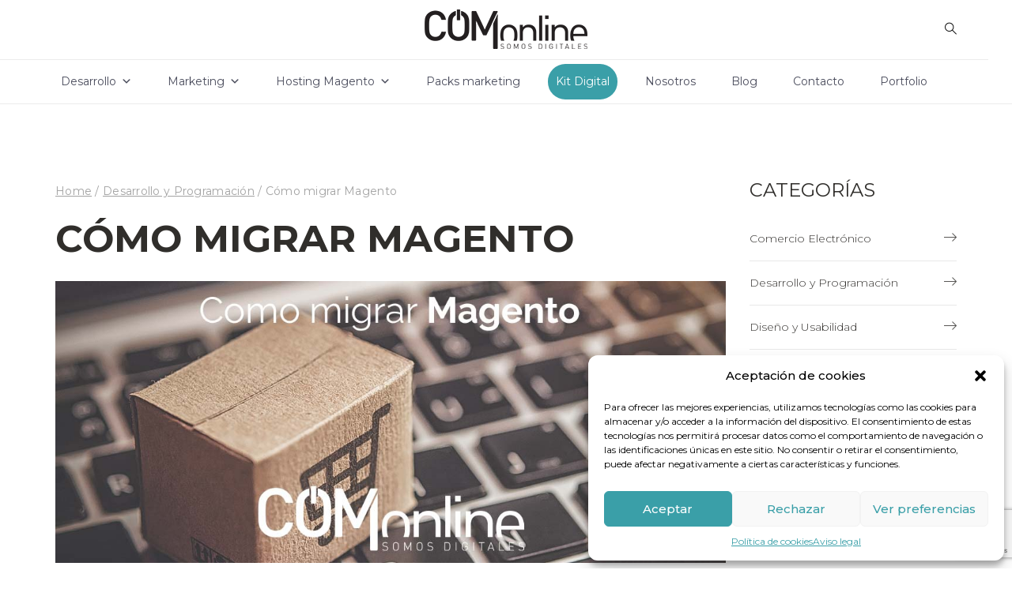

--- FILE ---
content_type: text/html; charset=UTF-8
request_url: https://www.comonline.es/desarrollo-y-programacion/como-migrar-magento/
body_size: 20254
content:
<!DOCTYPE html>
<html lang="es">
	<head>
		<meta charset="UTF-8">
		<meta name="viewport" content="width=device-width, initial-scale=1">
		<link rel="profile" href="http://gmpg.org/xfn/11">

		<meta name='robots' content='index, follow, max-image-preview:large, max-snippet:-1, max-video-preview:-1' />
	<style>img:is([sizes="auto" i], [sizes^="auto," i]) { contain-intrinsic-size: 3000px 1500px }</style>
	
<!-- Google Tag Manager for WordPress by gtm4wp.com -->
<script data-cfasync="false" data-pagespeed-no-defer>
	var gtm4wp_datalayer_name = "dataLayer";
	var dataLayer = dataLayer || [];

	const gtm4wp_scrollerscript_debugmode         = false;
	const gtm4wp_scrollerscript_callbacktime      = 100;
	const gtm4wp_scrollerscript_readerlocation    = 150;
	const gtm4wp_scrollerscript_contentelementid  = "content";
	const gtm4wp_scrollerscript_scannertime       = 60;
</script>
<!-- End Google Tag Manager for WordPress by gtm4wp.com -->
	<!-- This site is optimized with the Yoast SEO plugin v26.2 - https://yoast.com/wordpress/plugins/seo/ -->
	<title>Aprende a cómo migrar Magento | Comonline, expertos en desarrollo</title>
	<meta name="description" content="Si lo utilizas para tu tienda online, es probable que hayas visto que existe una nueva versión. Hoy te contamos cómo migrar Magento 1 a 2. " />
	<link rel="canonical" href="https://www.comonline.es/desarrollo-y-programacion/como-migrar-magento/" />
	<meta property="og:locale" content="es_ES" />
	<meta property="og:type" content="article" />
	<meta property="og:title" content="Aprende a cómo migrar Magento | Comonline, expertos en desarrollo" />
	<meta property="og:description" content="Si lo utilizas para tu tienda online, es probable que hayas visto que existe una nueva versión. Hoy te contamos cómo migrar Magento 1 a 2. " />
	<meta property="og:url" content="https://www.comonline.es/desarrollo-y-programacion/como-migrar-magento/" />
	<meta property="og:site_name" content="Comonline" />
	<meta property="article:publisher" content="https://www.facebook.com/ComonlineEcommerce" />
	<meta property="article:published_time" content="2022-11-15T13:02:05+00:00" />
	<meta property="article:modified_time" content="2022-12-01T13:24:44+00:00" />
	<meta property="og:image" content="https://www.comonline.es/wp-content/uploads/2022/12/comonline-especialistas-ecommerce-magento-y-marketing-online-como-migrar-magento.jpg" />
	<meta property="og:image:width" content="1140" />
	<meta property="og:image:height" content="480" />
	<meta property="og:image:type" content="image/jpeg" />
	<meta name="author" content="Diego Mestre" />
	<meta name="twitter:card" content="summary_large_image" />
	<meta name="twitter:creator" content="@soporte@comonline.es" />
	<meta name="twitter:label1" content="Escrito por" />
	<meta name="twitter:data1" content="Diego Mestre" />
	<meta name="twitter:label2" content="Tiempo de lectura" />
	<meta name="twitter:data2" content="5 minutos" />
	<script type="application/ld+json" class="yoast-schema-graph">{"@context":"https://schema.org","@graph":[{"@type":"Article","@id":"https://www.comonline.es/desarrollo-y-programacion/como-migrar-magento/#article","isPartOf":{"@id":"https://www.comonline.es/desarrollo-y-programacion/como-migrar-magento/"},"author":{"name":"Diego Mestre","@id":"https://www.comonline.es/#/schema/person/0b42fddc7c46fd596dbc9191e56a9ca0"},"headline":"Cómo migrar Magento","datePublished":"2022-11-15T13:02:05+00:00","dateModified":"2022-12-01T13:24:44+00:00","mainEntityOfPage":{"@id":"https://www.comonline.es/desarrollo-y-programacion/como-migrar-magento/"},"wordCount":1029,"commentCount":0,"publisher":{"@id":"https://www.comonline.es/#organization"},"image":{"@id":"https://www.comonline.es/desarrollo-y-programacion/como-migrar-magento/#primaryimage"},"thumbnailUrl":"https://www.comonline.es/wp-content/uploads/2022/12/comonline-especialistas-ecommerce-magento-y-marketing-online-como-migrar-magento.jpg","keywords":["migrar de prestashop a magento","migrar magento 1 a 2","migrar magento 2 de servidor"],"articleSection":["Desarrollo y Programación"],"inLanguage":"es","potentialAction":[{"@type":"CommentAction","name":"Comment","target":["https://www.comonline.es/desarrollo-y-programacion/como-migrar-magento/#respond"]}]},{"@type":"WebPage","@id":"https://www.comonline.es/desarrollo-y-programacion/como-migrar-magento/","url":"https://www.comonline.es/desarrollo-y-programacion/como-migrar-magento/","name":"Aprende a cómo migrar Magento | Comonline, expertos en desarrollo","isPartOf":{"@id":"https://www.comonline.es/#website"},"primaryImageOfPage":{"@id":"https://www.comonline.es/desarrollo-y-programacion/como-migrar-magento/#primaryimage"},"image":{"@id":"https://www.comonline.es/desarrollo-y-programacion/como-migrar-magento/#primaryimage"},"thumbnailUrl":"https://www.comonline.es/wp-content/uploads/2022/12/comonline-especialistas-ecommerce-magento-y-marketing-online-como-migrar-magento.jpg","datePublished":"2022-11-15T13:02:05+00:00","dateModified":"2022-12-01T13:24:44+00:00","description":"Si lo utilizas para tu tienda online, es probable que hayas visto que existe una nueva versión. Hoy te contamos cómo migrar Magento 1 a 2. ","breadcrumb":{"@id":"https://www.comonline.es/desarrollo-y-programacion/como-migrar-magento/#breadcrumb"},"inLanguage":"es","potentialAction":[{"@type":"ReadAction","target":["https://www.comonline.es/desarrollo-y-programacion/como-migrar-magento/"]}]},{"@type":"ImageObject","inLanguage":"es","@id":"https://www.comonline.es/desarrollo-y-programacion/como-migrar-magento/#primaryimage","url":"https://www.comonline.es/wp-content/uploads/2022/12/comonline-especialistas-ecommerce-magento-y-marketing-online-como-migrar-magento.jpg","contentUrl":"https://www.comonline.es/wp-content/uploads/2022/12/comonline-especialistas-ecommerce-magento-y-marketing-online-como-migrar-magento.jpg","width":1140,"height":480},{"@type":"BreadcrumbList","@id":"https://www.comonline.es/desarrollo-y-programacion/como-migrar-magento/#breadcrumb","itemListElement":[{"@type":"ListItem","position":1,"name":"Home","item":"https://www.comonline.es/"},{"@type":"ListItem","position":2,"name":"Cómo migrar Magento"}]},{"@type":"WebSite","@id":"https://www.comonline.es/#website","url":"https://www.comonline.es/","name":"Comonline","description":"Empresa de Servicios Digitales: Diseño, Marketing y Desarrollo web","publisher":{"@id":"https://www.comonline.es/#organization"},"potentialAction":[{"@type":"SearchAction","target":{"@type":"EntryPoint","urlTemplate":"https://www.comonline.es/?s={search_term_string}"},"query-input":{"@type":"PropertyValueSpecification","valueRequired":true,"valueName":"search_term_string"}}],"inLanguage":"es"},{"@type":"Organization","@id":"https://www.comonline.es/#organization","name":"Comonline","url":"https://www.comonline.es/","logo":{"@type":"ImageObject","inLanguage":"es","@id":"https://www.comonline.es/#/schema/logo/image/","url":"https://www.comonline.es/wp-content/uploads/2023/10/comonline-especialistas-ecommerce-logotipo.png","contentUrl":"https://www.comonline.es/wp-content/uploads/2023/10/comonline-especialistas-ecommerce-logotipo.png","width":206,"height":50,"caption":"Comonline"},"image":{"@id":"https://www.comonline.es/#/schema/logo/image/"},"sameAs":["https://www.facebook.com/ComonlineEcommerce"]},{"@type":"Person","@id":"https://www.comonline.es/#/schema/person/0b42fddc7c46fd596dbc9191e56a9ca0","name":"Diego Mestre","sameAs":["https://x.com/soporte@comonline.es"],"url":"https://www.comonline.es/author/g9slk8bpy4uc/"}]}</script>
	<!-- / Yoast SEO plugin. -->


<link rel='dns-prefetch' href='//www.comonline.es' />
<link rel='dns-prefetch' href='//fonts.googleapis.com' />
<link rel='preconnect' href='https://fonts.gstatic.com' crossorigin />
<link rel="alternate" type="application/rss+xml" title="Comonline &raquo; Feed" href="https://www.comonline.es/feed/" />
<link rel="alternate" type="application/rss+xml" title="Comonline &raquo; Feed de los comentarios" href="https://www.comonline.es/comments/feed/" />
<script type="text/javascript">
/* <![CDATA[ */
window._wpemojiSettings = {"baseUrl":"https:\/\/s.w.org\/images\/core\/emoji\/16.0.1\/72x72\/","ext":".png","svgUrl":"https:\/\/s.w.org\/images\/core\/emoji\/16.0.1\/svg\/","svgExt":".svg","source":{"concatemoji":"https:\/\/www.comonline.es\/wp-includes\/js\/wp-emoji-release.min.js?ver=30a442391c3ce288951b2c951559bc25"}};
/*! This file is auto-generated */
!function(s,n){var o,i,e;function c(e){try{var t={supportTests:e,timestamp:(new Date).valueOf()};sessionStorage.setItem(o,JSON.stringify(t))}catch(e){}}function p(e,t,n){e.clearRect(0,0,e.canvas.width,e.canvas.height),e.fillText(t,0,0);var t=new Uint32Array(e.getImageData(0,0,e.canvas.width,e.canvas.height).data),a=(e.clearRect(0,0,e.canvas.width,e.canvas.height),e.fillText(n,0,0),new Uint32Array(e.getImageData(0,0,e.canvas.width,e.canvas.height).data));return t.every(function(e,t){return e===a[t]})}function u(e,t){e.clearRect(0,0,e.canvas.width,e.canvas.height),e.fillText(t,0,0);for(var n=e.getImageData(16,16,1,1),a=0;a<n.data.length;a++)if(0!==n.data[a])return!1;return!0}function f(e,t,n,a){switch(t){case"flag":return n(e,"\ud83c\udff3\ufe0f\u200d\u26a7\ufe0f","\ud83c\udff3\ufe0f\u200b\u26a7\ufe0f")?!1:!n(e,"\ud83c\udde8\ud83c\uddf6","\ud83c\udde8\u200b\ud83c\uddf6")&&!n(e,"\ud83c\udff4\udb40\udc67\udb40\udc62\udb40\udc65\udb40\udc6e\udb40\udc67\udb40\udc7f","\ud83c\udff4\u200b\udb40\udc67\u200b\udb40\udc62\u200b\udb40\udc65\u200b\udb40\udc6e\u200b\udb40\udc67\u200b\udb40\udc7f");case"emoji":return!a(e,"\ud83e\udedf")}return!1}function g(e,t,n,a){var r="undefined"!=typeof WorkerGlobalScope&&self instanceof WorkerGlobalScope?new OffscreenCanvas(300,150):s.createElement("canvas"),o=r.getContext("2d",{willReadFrequently:!0}),i=(o.textBaseline="top",o.font="600 32px Arial",{});return e.forEach(function(e){i[e]=t(o,e,n,a)}),i}function t(e){var t=s.createElement("script");t.src=e,t.defer=!0,s.head.appendChild(t)}"undefined"!=typeof Promise&&(o="wpEmojiSettingsSupports",i=["flag","emoji"],n.supports={everything:!0,everythingExceptFlag:!0},e=new Promise(function(e){s.addEventListener("DOMContentLoaded",e,{once:!0})}),new Promise(function(t){var n=function(){try{var e=JSON.parse(sessionStorage.getItem(o));if("object"==typeof e&&"number"==typeof e.timestamp&&(new Date).valueOf()<e.timestamp+604800&&"object"==typeof e.supportTests)return e.supportTests}catch(e){}return null}();if(!n){if("undefined"!=typeof Worker&&"undefined"!=typeof OffscreenCanvas&&"undefined"!=typeof URL&&URL.createObjectURL&&"undefined"!=typeof Blob)try{var e="postMessage("+g.toString()+"("+[JSON.stringify(i),f.toString(),p.toString(),u.toString()].join(",")+"));",a=new Blob([e],{type:"text/javascript"}),r=new Worker(URL.createObjectURL(a),{name:"wpTestEmojiSupports"});return void(r.onmessage=function(e){c(n=e.data),r.terminate(),t(n)})}catch(e){}c(n=g(i,f,p,u))}t(n)}).then(function(e){for(var t in e)n.supports[t]=e[t],n.supports.everything=n.supports.everything&&n.supports[t],"flag"!==t&&(n.supports.everythingExceptFlag=n.supports.everythingExceptFlag&&n.supports[t]);n.supports.everythingExceptFlag=n.supports.everythingExceptFlag&&!n.supports.flag,n.DOMReady=!1,n.readyCallback=function(){n.DOMReady=!0}}).then(function(){return e}).then(function(){var e;n.supports.everything||(n.readyCallback(),(e=n.source||{}).concatemoji?t(e.concatemoji):e.wpemoji&&e.twemoji&&(t(e.twemoji),t(e.wpemoji)))}))}((window,document),window._wpemojiSettings);
/* ]]> */
</script>
<style id='wp-emoji-styles-inline-css' type='text/css'>

	img.wp-smiley, img.emoji {
		display: inline !important;
		border: none !important;
		box-shadow: none !important;
		height: 1em !important;
		width: 1em !important;
		margin: 0 0.07em !important;
		vertical-align: -0.1em !important;
		background: none !important;
		padding: 0 !important;
	}
</style>
<link rel='stylesheet' id='wp-block-library-css' href='https://www.comonline.es/wp-includes/css/dist/block-library/style.min.css?ver=30a442391c3ce288951b2c951559bc25' type='text/css' media='all' />
<style id='classic-theme-styles-inline-css' type='text/css'>
/*! This file is auto-generated */
.wp-block-button__link{color:#fff;background-color:#32373c;border-radius:9999px;box-shadow:none;text-decoration:none;padding:calc(.667em + 2px) calc(1.333em + 2px);font-size:1.125em}.wp-block-file__button{background:#32373c;color:#fff;text-decoration:none}
</style>
<style id='global-styles-inline-css' type='text/css'>
:root{--wp--preset--aspect-ratio--square: 1;--wp--preset--aspect-ratio--4-3: 4/3;--wp--preset--aspect-ratio--3-4: 3/4;--wp--preset--aspect-ratio--3-2: 3/2;--wp--preset--aspect-ratio--2-3: 2/3;--wp--preset--aspect-ratio--16-9: 16/9;--wp--preset--aspect-ratio--9-16: 9/16;--wp--preset--color--black: #000000;--wp--preset--color--cyan-bluish-gray: #abb8c3;--wp--preset--color--white: #ffffff;--wp--preset--color--pale-pink: #f78da7;--wp--preset--color--vivid-red: #cf2e2e;--wp--preset--color--luminous-vivid-orange: #ff6900;--wp--preset--color--luminous-vivid-amber: #fcb900;--wp--preset--color--light-green-cyan: #7bdcb5;--wp--preset--color--vivid-green-cyan: #00d084;--wp--preset--color--pale-cyan-blue: #8ed1fc;--wp--preset--color--vivid-cyan-blue: #0693e3;--wp--preset--color--vivid-purple: #9b51e0;--wp--preset--gradient--vivid-cyan-blue-to-vivid-purple: linear-gradient(135deg,rgba(6,147,227,1) 0%,rgb(155,81,224) 100%);--wp--preset--gradient--light-green-cyan-to-vivid-green-cyan: linear-gradient(135deg,rgb(122,220,180) 0%,rgb(0,208,130) 100%);--wp--preset--gradient--luminous-vivid-amber-to-luminous-vivid-orange: linear-gradient(135deg,rgba(252,185,0,1) 0%,rgba(255,105,0,1) 100%);--wp--preset--gradient--luminous-vivid-orange-to-vivid-red: linear-gradient(135deg,rgba(255,105,0,1) 0%,rgb(207,46,46) 100%);--wp--preset--gradient--very-light-gray-to-cyan-bluish-gray: linear-gradient(135deg,rgb(238,238,238) 0%,rgb(169,184,195) 100%);--wp--preset--gradient--cool-to-warm-spectrum: linear-gradient(135deg,rgb(74,234,220) 0%,rgb(151,120,209) 20%,rgb(207,42,186) 40%,rgb(238,44,130) 60%,rgb(251,105,98) 80%,rgb(254,248,76) 100%);--wp--preset--gradient--blush-light-purple: linear-gradient(135deg,rgb(255,206,236) 0%,rgb(152,150,240) 100%);--wp--preset--gradient--blush-bordeaux: linear-gradient(135deg,rgb(254,205,165) 0%,rgb(254,45,45) 50%,rgb(107,0,62) 100%);--wp--preset--gradient--luminous-dusk: linear-gradient(135deg,rgb(255,203,112) 0%,rgb(199,81,192) 50%,rgb(65,88,208) 100%);--wp--preset--gradient--pale-ocean: linear-gradient(135deg,rgb(255,245,203) 0%,rgb(182,227,212) 50%,rgb(51,167,181) 100%);--wp--preset--gradient--electric-grass: linear-gradient(135deg,rgb(202,248,128) 0%,rgb(113,206,126) 100%);--wp--preset--gradient--midnight: linear-gradient(135deg,rgb(2,3,129) 0%,rgb(40,116,252) 100%);--wp--preset--font-size--small: 13px;--wp--preset--font-size--medium: 20px;--wp--preset--font-size--large: 36px;--wp--preset--font-size--x-large: 42px;--wp--preset--spacing--20: 0.44rem;--wp--preset--spacing--30: 0.67rem;--wp--preset--spacing--40: 1rem;--wp--preset--spacing--50: 1.5rem;--wp--preset--spacing--60: 2.25rem;--wp--preset--spacing--70: 3.38rem;--wp--preset--spacing--80: 5.06rem;--wp--preset--shadow--natural: 6px 6px 9px rgba(0, 0, 0, 0.2);--wp--preset--shadow--deep: 12px 12px 50px rgba(0, 0, 0, 0.4);--wp--preset--shadow--sharp: 6px 6px 0px rgba(0, 0, 0, 0.2);--wp--preset--shadow--outlined: 6px 6px 0px -3px rgba(255, 255, 255, 1), 6px 6px rgba(0, 0, 0, 1);--wp--preset--shadow--crisp: 6px 6px 0px rgba(0, 0, 0, 1);}:where(.is-layout-flex){gap: 0.5em;}:where(.is-layout-grid){gap: 0.5em;}body .is-layout-flex{display: flex;}.is-layout-flex{flex-wrap: wrap;align-items: center;}.is-layout-flex > :is(*, div){margin: 0;}body .is-layout-grid{display: grid;}.is-layout-grid > :is(*, div){margin: 0;}:where(.wp-block-columns.is-layout-flex){gap: 2em;}:where(.wp-block-columns.is-layout-grid){gap: 2em;}:where(.wp-block-post-template.is-layout-flex){gap: 1.25em;}:where(.wp-block-post-template.is-layout-grid){gap: 1.25em;}.has-black-color{color: var(--wp--preset--color--black) !important;}.has-cyan-bluish-gray-color{color: var(--wp--preset--color--cyan-bluish-gray) !important;}.has-white-color{color: var(--wp--preset--color--white) !important;}.has-pale-pink-color{color: var(--wp--preset--color--pale-pink) !important;}.has-vivid-red-color{color: var(--wp--preset--color--vivid-red) !important;}.has-luminous-vivid-orange-color{color: var(--wp--preset--color--luminous-vivid-orange) !important;}.has-luminous-vivid-amber-color{color: var(--wp--preset--color--luminous-vivid-amber) !important;}.has-light-green-cyan-color{color: var(--wp--preset--color--light-green-cyan) !important;}.has-vivid-green-cyan-color{color: var(--wp--preset--color--vivid-green-cyan) !important;}.has-pale-cyan-blue-color{color: var(--wp--preset--color--pale-cyan-blue) !important;}.has-vivid-cyan-blue-color{color: var(--wp--preset--color--vivid-cyan-blue) !important;}.has-vivid-purple-color{color: var(--wp--preset--color--vivid-purple) !important;}.has-black-background-color{background-color: var(--wp--preset--color--black) !important;}.has-cyan-bluish-gray-background-color{background-color: var(--wp--preset--color--cyan-bluish-gray) !important;}.has-white-background-color{background-color: var(--wp--preset--color--white) !important;}.has-pale-pink-background-color{background-color: var(--wp--preset--color--pale-pink) !important;}.has-vivid-red-background-color{background-color: var(--wp--preset--color--vivid-red) !important;}.has-luminous-vivid-orange-background-color{background-color: var(--wp--preset--color--luminous-vivid-orange) !important;}.has-luminous-vivid-amber-background-color{background-color: var(--wp--preset--color--luminous-vivid-amber) !important;}.has-light-green-cyan-background-color{background-color: var(--wp--preset--color--light-green-cyan) !important;}.has-vivid-green-cyan-background-color{background-color: var(--wp--preset--color--vivid-green-cyan) !important;}.has-pale-cyan-blue-background-color{background-color: var(--wp--preset--color--pale-cyan-blue) !important;}.has-vivid-cyan-blue-background-color{background-color: var(--wp--preset--color--vivid-cyan-blue) !important;}.has-vivid-purple-background-color{background-color: var(--wp--preset--color--vivid-purple) !important;}.has-black-border-color{border-color: var(--wp--preset--color--black) !important;}.has-cyan-bluish-gray-border-color{border-color: var(--wp--preset--color--cyan-bluish-gray) !important;}.has-white-border-color{border-color: var(--wp--preset--color--white) !important;}.has-pale-pink-border-color{border-color: var(--wp--preset--color--pale-pink) !important;}.has-vivid-red-border-color{border-color: var(--wp--preset--color--vivid-red) !important;}.has-luminous-vivid-orange-border-color{border-color: var(--wp--preset--color--luminous-vivid-orange) !important;}.has-luminous-vivid-amber-border-color{border-color: var(--wp--preset--color--luminous-vivid-amber) !important;}.has-light-green-cyan-border-color{border-color: var(--wp--preset--color--light-green-cyan) !important;}.has-vivid-green-cyan-border-color{border-color: var(--wp--preset--color--vivid-green-cyan) !important;}.has-pale-cyan-blue-border-color{border-color: var(--wp--preset--color--pale-cyan-blue) !important;}.has-vivid-cyan-blue-border-color{border-color: var(--wp--preset--color--vivid-cyan-blue) !important;}.has-vivid-purple-border-color{border-color: var(--wp--preset--color--vivid-purple) !important;}.has-vivid-cyan-blue-to-vivid-purple-gradient-background{background: var(--wp--preset--gradient--vivid-cyan-blue-to-vivid-purple) !important;}.has-light-green-cyan-to-vivid-green-cyan-gradient-background{background: var(--wp--preset--gradient--light-green-cyan-to-vivid-green-cyan) !important;}.has-luminous-vivid-amber-to-luminous-vivid-orange-gradient-background{background: var(--wp--preset--gradient--luminous-vivid-amber-to-luminous-vivid-orange) !important;}.has-luminous-vivid-orange-to-vivid-red-gradient-background{background: var(--wp--preset--gradient--luminous-vivid-orange-to-vivid-red) !important;}.has-very-light-gray-to-cyan-bluish-gray-gradient-background{background: var(--wp--preset--gradient--very-light-gray-to-cyan-bluish-gray) !important;}.has-cool-to-warm-spectrum-gradient-background{background: var(--wp--preset--gradient--cool-to-warm-spectrum) !important;}.has-blush-light-purple-gradient-background{background: var(--wp--preset--gradient--blush-light-purple) !important;}.has-blush-bordeaux-gradient-background{background: var(--wp--preset--gradient--blush-bordeaux) !important;}.has-luminous-dusk-gradient-background{background: var(--wp--preset--gradient--luminous-dusk) !important;}.has-pale-ocean-gradient-background{background: var(--wp--preset--gradient--pale-ocean) !important;}.has-electric-grass-gradient-background{background: var(--wp--preset--gradient--electric-grass) !important;}.has-midnight-gradient-background{background: var(--wp--preset--gradient--midnight) !important;}.has-small-font-size{font-size: var(--wp--preset--font-size--small) !important;}.has-medium-font-size{font-size: var(--wp--preset--font-size--medium) !important;}.has-large-font-size{font-size: var(--wp--preset--font-size--large) !important;}.has-x-large-font-size{font-size: var(--wp--preset--font-size--x-large) !important;}
:where(.wp-block-post-template.is-layout-flex){gap: 1.25em;}:where(.wp-block-post-template.is-layout-grid){gap: 1.25em;}
:where(.wp-block-columns.is-layout-flex){gap: 2em;}:where(.wp-block-columns.is-layout-grid){gap: 2em;}
:root :where(.wp-block-pullquote){font-size: 1.5em;line-height: 1.6;}
</style>
<link rel='stylesheet' id='contact-form-7-css' href='https://www.comonline.es/wp-content/plugins/contact-form-7/includes/css/styles.css?ver=6.1.2' type='text/css' media='all' />
<link rel='stylesheet' id='toc-screen-css' href='https://www.comonline.es/wp-content/plugins/table-of-contents-plus/screen.min.css?ver=2411.1' type='text/css' media='all' />
<link rel='stylesheet' id='wpcf7-redirect-script-frontend-css' href='https://www.comonline.es/wp-content/plugins/wpcf7-redirect/build/assets/frontend-script.css?ver=2c532d7e2be36f6af233' type='text/css' media='all' />
<link rel='stylesheet' id='cmplz-general-css' href='https://www.comonline.es/wp-content/plugins/complianz-gdpr/assets/css/cookieblocker.min.css?ver=1759183827' type='text/css' media='all' />
<link rel='stylesheet' id='megamenu-css' href='https://www.comonline.es/wp-content/uploads/maxmegamenu/style.css?ver=5382f8' type='text/css' media='all' />
<link rel='stylesheet' id='dashicons-css' href='https://www.comonline.es/wp-includes/css/dashicons.min.css?ver=30a442391c3ce288951b2c951559bc25' type='text/css' media='all' />
<link rel='stylesheet' id='js_composer_front-css' href='https://www.comonline.es/wp-content/plugins/js_composer/assets/css/js_composer.min.css?ver=8.6.1' type='text/css' media='all' />
<link rel='stylesheet' id='lavr-iconpicker-css' href='https://www.comonline.es/wp-content/themes/lavr/css/iconfont.css?ver=30a442391c3ce288951b2c951559bc25' type='text/css' media='all' />
<link rel='stylesheet' id='lavr-style-default-css' href='https://www.comonline.es/wp-content/themes/lavr-child/style.css?ver=30a442391c3ce288951b2c951559bc25' type='text/css' media='all' />
<link rel='stylesheet' id='vc_font_awesome_5_shims-css' href='https://www.comonline.es/wp-content/plugins/js_composer/assets/lib/vendor/dist/@fortawesome/fontawesome-free/css/v4-shims.min.css?ver=8.6.1' type='text/css' media='all' />
<link rel='stylesheet' id='vc_font_awesome_6-css' href='https://www.comonline.es/wp-content/plugins/js_composer/assets/lib/vendor/dist/@fortawesome/fontawesome-free/css/all.min.css?ver=8.6.1' type='text/css' media='all' />
<link rel='stylesheet' id='lavr-frontend-grid-css' href='https://www.comonline.es/wp-content/themes/lavr/css/frontend-grid.css?ver=30a442391c3ce288951b2c951559bc25' type='text/css' media='all' />
<link rel='stylesheet' id='photoswipe-css' href='https://www.comonline.es/wp-content/themes/lavr/css/photoswipe.css?ver=30a442391c3ce288951b2c951559bc25' type='text/css' media='all' />
<link rel='stylesheet' id='photoswipe-default-skin-css' href='https://www.comonline.es/wp-content/themes/lavr/css/default-skin.css?ver=30a442391c3ce288951b2c951559bc25' type='text/css' media='all' />
<link rel='stylesheet' id='lavr-circle-animations-css' href='https://www.comonline.es/wp-content/themes/lavr/css/circle_animations.css?ver=30a442391c3ce288951b2c951559bc25' type='text/css' media='all' />
<link rel='stylesheet' id='lavr-style-css' href='https://www.comonline.es/wp-content/themes/lavr/css/style.css?ver=30a442391c3ce288951b2c951559bc25' type='text/css' media='all' />
<link rel='stylesheet' id='woocommerce-general-css' href='https://www.comonline.es/wp-content/themes/lavr/css/woocommerce.css?ver=30a442391c3ce288951b2c951559bc25' type='text/css' media='all' />
<link rel='stylesheet' id='woocommerce-layout-css' href='https://www.comonline.es/wp-content/themes/lavr/css/woocommerce-layout.css?ver=30a442391c3ce288951b2c951559bc25' type='text/css' media='all' />
<link rel='stylesheet' id='lavr-mobile-css' href='https://www.comonline.es/wp-content/themes/lavr/css/mobile.css?ver=30a442391c3ce288951b2c951559bc25' type='text/css' media='all' />
<link rel="preload" as="style" href="https://fonts.googleapis.com/css?family=Montserrat:100,200,300,400,500,600,700,800,900,100italic,200italic,300italic,400italic,500italic,600italic,700italic,800italic,900italic%7CMontserrat%20Subrayada:700&#038;display=swap&#038;ver=1718009480" /><link rel="stylesheet" href="https://fonts.googleapis.com/css?family=Montserrat:100,200,300,400,500,600,700,800,900,100italic,200italic,300italic,400italic,500italic,600italic,700italic,800italic,900italic%7CMontserrat%20Subrayada:700&#038;display=swap&#038;ver=1718009480" media="print" onload="this.media='all'"><noscript><link rel="stylesheet" href="https://fonts.googleapis.com/css?family=Montserrat:100,200,300,400,500,600,700,800,900,100italic,200italic,300italic,400italic,500italic,600italic,700italic,800italic,900italic%7CMontserrat%20Subrayada:700&#038;display=swap&#038;ver=1718009480" /></noscript><script type="text/javascript" src="https://code.jquery.com/jquery-1.12.4.min.js?ver=1.12.4" id="jquery-core-js"></script>
<script type="text/javascript" src="https://cdnjs.cloudflare.com/ajax/libs/jquery-migrate/1.4.1/jquery-migrate.min.js?ver=1.4.1" id="jquery-migrate-js"></script>
<script type="text/javascript" id="zilla-likes-js-extra">
/* <![CDATA[ */
var zilla_likes = {"ajaxurl":"https:\/\/www.comonline.es\/wp-admin\/admin-ajax.php"};
/* ]]> */
</script>
<script type="text/javascript" src="https://www.comonline.es/wp-content/plugins/pt-lavr-shortcodes/include/zilla-likes.js?ver=30a442391c3ce288951b2c951559bc25" id="zilla-likes-js"></script>
<script type="text/javascript" src="https://www.comonline.es/wp-content/plugins/duracelltomi-google-tag-manager/dist/js/analytics-talk-content-tracking.js?ver=1.22.1" id="gtm4wp-scroll-tracking-js"></script>
<script></script><link rel="https://api.w.org/" href="https://www.comonline.es/wp-json/" /><link rel="alternate" title="JSON" type="application/json" href="https://www.comonline.es/wp-json/wp/v2/posts/13460" /><link rel="EditURI" type="application/rsd+xml" title="RSD" href="https://www.comonline.es/xmlrpc.php?rsd" />

<link rel='shortlink' href='https://www.comonline.es/?p=13460' />
<link rel="alternate" title="oEmbed (JSON)" type="application/json+oembed" href="https://www.comonline.es/wp-json/oembed/1.0/embed?url=https%3A%2F%2Fwww.comonline.es%2Fdesarrollo-y-programacion%2Fcomo-migrar-magento%2F" />
<link rel="alternate" title="oEmbed (XML)" type="text/xml+oembed" href="https://www.comonline.es/wp-json/oembed/1.0/embed?url=https%3A%2F%2Fwww.comonline.es%2Fdesarrollo-y-programacion%2Fcomo-migrar-magento%2F&#038;format=xml" />
<meta name="generator" content="Redux 4.5.8" />			<style>.cmplz-hidden {
					display: none !important;
				}</style>
<!-- Google Tag Manager for WordPress by gtm4wp.com -->
<!-- GTM Container placement set to off -->
<script data-cfasync="false" data-pagespeed-no-defer type="text/javascript">
	var dataLayer_content = {"pagePostType":"post","pagePostType2":"single-post","pageCategory":["desarrollo-y-programacion"],"pageAttributes":["migrar-de-prestashop-a-magento","migrar-magento-1-a-2","migrar-magento-2-de-servidor"],"pagePostAuthor":"Diego Mestre"};
	dataLayer.push( dataLayer_content );
</script>
<script data-cfasync="false" data-pagespeed-no-defer type="text/javascript">
	console.warn && console.warn("[GTM4WP] Google Tag Manager container code placement set to OFF !!!");
	console.warn && console.warn("[GTM4WP] Data layer codes are active but GTM container must be loaded using custom coding !!!");
</script>
<!-- End Google Tag Manager for WordPress by gtm4wp.com --><!-- Yandex.Metrika counter by Yandex Metrica Plugin -->
<script type="text/javascript" >
    (function(m,e,t,r,i,k,a){m[i]=m[i]||function(){(m[i].a=m[i].a||[]).push(arguments)};
        m[i].l=1*new Date();k=e.createElement(t),a=e.getElementsByTagName(t)[0],k.async=1,k.src=r,a.parentNode.insertBefore(k,a)})
    (window, document, "script", "https://mc.yandex.ru/metrika/tag.js", "ym");

    ym(88087890, "init", {
        id:88087890,
        clickmap:true,
        trackLinks:true,
        accurateTrackBounce:false,
        webvisor:true,
	        });
</script>
<noscript><div><img src="https://mc.yandex.ru/watch/88087890" style="position:absolute; left:-9999px;" alt="" /></div></noscript>
<!-- /Yandex.Metrika counter -->
<meta name="generator" content="Powered by WPBakery Page Builder - drag and drop page builder for WordPress."/>
<link rel="icon" href="https://www.comonline.es/wp-content/uploads/2017/03/cropped-favicon-comonline-2-150x150.png" sizes="32x32" />
<link rel="icon" href="https://www.comonline.es/wp-content/uploads/2017/03/cropped-favicon-comonline-2-300x300.png" sizes="192x192" />
<link rel="apple-touch-icon" href="https://www.comonline.es/wp-content/uploads/2017/03/cropped-favicon-comonline-2-300x300.png" />
<meta name="msapplication-TileImage" content="https://www.comonline.es/wp-content/uploads/2017/03/cropped-favicon-comonline-2-300x300.png" />
		<style type="text/css" id="wp-custom-css">
			footer .footer-wrap .container .row div.col-xs-12.col-sm-6.col-md-1 {
    display: none;
}
#toc_container .toc_number {
   opacity: 0;
   margin-left: 8px;
}
#toc_container .toc_number.toc_depth_2 {
   margin-left: 0;
}

.custom-form p {
    margin: 0;
}
.custom-form .label-wrapper {
    margin-bottom: 15px;
}
.site-footer .copyright{
	max-width: 800px;
	font-family: montserrat;
}

		</style>
		<style id="lavr_theme-dynamic-css" title="dynamic-css" class="redux-options-output">.site-header .logo img, .side-header .logo img, .site-header .logo a, .side-header .logo a{height:50px;width:206px;}.site-header.light{color:#000000;}.site-header.dark{color:#000000;}body{font-family:Montserrat;font-weight:400;font-style:normal;color:#302e2b;font-size:16px;}h1, .h1{font-family:"Montserrat Subrayada";font-weight:700;font-style:normal;font-size:60px;}h2, .h2{font-family:Montserrat;font-weight:700;font-style:normal;font-size:48px;}h3, .h3{font-family:Montserrat;font-weight:400;font-style:normal;font-size:36px;}h4, .h4{font-family:Montserrat;font-weight:400;font-style:normal;font-size:30px;}h5, .h5{font-family:Montserrat;font-weight:400;font-style:normal;font-size:24px;}h6, .h6{font-family:Montserrat;font-weight:400;font-style:normal;font-size:18px;}.site-footer .logo img{width:46px;}.site-footer .footer-wrap{background-color:#FFFFFF;}.site-footer .footer-wrap{color:#0096A6;}.site-footer{background-color:#0096A6;}.site-footer{color:#FFFFFF;}</style><style type="text/css" data-type="vc_shortcodes-custom-css">.vc_custom_1640343564095{background-color: #f4f4f4 !important;}</style><noscript><style> .wpb_animate_when_almost_visible { opacity: 1; }</style></noscript><style type="text/css">/** Mega Menu CSS: fs **/</style>




		<!-- TODO: sacar a un php aparte -->
		<!-- Global site tag (gtag.js) - Google Analytics -->
		<script type="text/plain" data-service="google-analytics" data-category="statistics" async data-cmplz-src="https://www.googletagmanager.com/gtag/js?id=UA-55853774-1"></script>
		<script>
		window.dataLayer = window.dataLayer || [];
		function gtag(){dataLayer.push(arguments);}
		gtag('js', new Date());
		gtag('config', 'UA-55853774-1');
		</script>

		<!-- Google Tag Manager -->
		<script>(function(w,d,s,l,i){w[l]=w[l]||[];w[l].push({'gtm.start':
		new Date().getTime(),event:'gtm.js'});var f=d.getElementsByTagName(s)[0],
		j=d.createElement(s),dl=l!='dataLayer'?'&l='+l:'';j.async=true;j.src=
		'https://www.googletagmanager.com/gtm.js?id='+i+dl;f.parentNode.insertBefore(j,f);
		})(window,document,'script','dataLayer','GTM-52T5ZDV');</script>
		<!-- End Google Tag Manager -->

		<!-- END TODO: sacar a un php aparte -->




	</head>

	<body data-cmplz=1 class="wp-singular post-template-default single single-post postid-13460 single-format-image wp-theme-lavr wp-child-theme-lavr-child mega-menu-navigation group-blog header-type-logo_center header-nav-type-visible_menu header-space-yes popup_download_yes project_details_yes site-light wpb-js-composer js-comp-ver-8.6.1 vc_responsive">

		<!-- TODO: sacar a un php aparte -->
		<!-- Google Tag Manager (noscript) -->
		<noscript><iframe src="https://www.googletagmanager.com/ns.html?id=GTM-52T5ZDV"
		height="0" width="0" style="display:none;visibility:hidden"></iframe></noscript>
		<!-- End Google Tag Manager (noscript) -->
		<!-- END TODO: sacar a un php aparte -->


		<div id="all" class="site">
										<header class="site-header header_logo_center light header-space-on main-row">
					<div class="container">
						<div class="fl">
													</div>
						<div class="logo"><a href="https://www.comonline.es/"><img class="light" src="https://www.comonline.es/wp-content/uploads/2020/09/comonline-especialistas-ecommerce-logotipo.png" alt="Comonline"><img class="dark" src="https://www.comonline.es/wp-content/uploads/2020/09/comonline-especialistas-ecommerce-logotipo.png" alt="Comonline"></a></div>
						<div class="fr">
															<div class="butter-button nav-button hidden_menu hidden">
									<div></div>
								</div>
															<div class="search-button"><i class="base-icons-search"></i></div>
													</div>
					</div>
											<nav class="navigation visible_menu"><div id="mega-menu-wrap-navigation" class="mega-menu-wrap"><div class="mega-menu-toggle"><div class="mega-toggle-blocks-left"></div><div class="mega-toggle-blocks-center"></div><div class="mega-toggle-blocks-right"><div class='mega-toggle-block mega-menu-toggle-animated-block mega-toggle-block-0' id='mega-toggle-block-0'><button aria-label="Toggle Menu" class="mega-toggle-animated mega-toggle-animated-slider" type="button" aria-expanded="false">
                  <span class="mega-toggle-animated-box">
                    <span class="mega-toggle-animated-inner"></span>
                  </span>
                </button></div></div></div><ul id="mega-menu-navigation" class="mega-menu max-mega-menu mega-menu-horizontal mega-no-js" data-event="hover_intent" data-effect="fade_up" data-effect-speed="200" data-effect-mobile="disabled" data-effect-speed-mobile="0" data-panel-width="body" data-panel-inner-width=".container" data-mobile-force-width="false" data-second-click="close" data-document-click="collapse" data-vertical-behaviour="accordion" data-breakpoint="768" data-unbind="true" data-mobile-state="collapse_all" data-mobile-direction="vertical" data-hover-intent-timeout="300" data-hover-intent-interval="100"><li class="mega-menu-item mega-menu-item-type-post_type mega-menu-item-object-page mega-menu-item-has-children mega-menu-megamenu mega-menu-grid mega-align-bottom-left mega-menu-grid mega-menu-item-6925" id="mega-menu-item-6925"><a class="mega-menu-link" href="https://www.comonline.es/desarrollo-web/" aria-expanded="false" tabindex="0">Desarrollo<span class="mega-indicator" aria-hidden="true"></span></a>
<ul class="mega-sub-menu" role='presentation'>
<li class="mega-menu-row" id="mega-menu-6925-0">
	<ul class="mega-sub-menu" style='--columns:6' role='presentation'>
<li class="mega-menu-column mega-menu-columns-2-of-6" style="--columns:6; --span:2" id="mega-menu-6925-0-0">
		<ul class="mega-sub-menu">
<li class="mega-menu-item mega-menu-item-type-post_type mega-menu-item-object-page mega-has-icon mega-icon-left mega-menu-item-7130" id="mega-menu-item-7130"><a class="dashicons-cart mega-menu-link" href="https://www.comonline.es/ecommerce/">Ecommerce</a></li><li class="mega-menu-item mega-menu-item-type-post_type mega-menu-item-object-page mega-has-icon mega-icon-left mega-menu-item-7271" id="mega-menu-item-7271"><a class="dashicons-share mega-menu-link" href="https://www.comonline.es/integracion-crm/">Integración con CRM</a></li>		</ul>
</li><li class="mega-menu-column mega-menu-columns-2-of-6" style="--columns:6; --span:2" id="mega-menu-6925-0-1">
		<ul class="mega-sub-menu">
<li class="mega-menu-item mega-menu-item-type-post_type mega-menu-item-object-page mega-has-icon mega-icon-left mega-menu-item-7245" id="mega-menu-item-7245"><a class="dashicons-cover-image mega-menu-link" href="https://www.comonline.es/paginas-web-corporativas/">Páginas web corporativas</a></li><li class="mega-menu-item mega-menu-item-type-post_type mega-menu-item-object-page mega-has-icon mega-icon-left mega-menu-item-7283" id="mega-menu-item-7283"><a class="dashicons-image-rotate mega-menu-link" href="https://www.comonline.es/conexion-erp/">Conexión ERP</a></li>		</ul>
</li><li class="mega-menu-column mega-menu-columns-2-of-6" style="--columns:6; --span:2" id="mega-menu-6925-0-2">
		<ul class="mega-sub-menu">
<li class="mega-menu-item mega-menu-item-type-post_type mega-menu-item-object-page mega-has-icon mega-icon-left mega-menu-item-7254" id="mega-menu-item-7254"><a class="dashicons-welcome-write-blog mega-menu-link" href="https://www.comonline.es/auditoria-web/">Auditoria web</a></li><li class="mega-menu-item mega-menu-item-type-post_type mega-menu-item-object-page mega-menu-item-7293" id="mega-menu-item-7293"><a class="mega-menu-link" href="https://www.comonline.es/mantenimiento-web/">Mantenimiento web</a></li>		</ul>
</li>	</ul>
</li></ul>
</li><li class="mega-menu-item mega-menu-item-type-post_type mega-menu-item-object-page mega-menu-item-has-children mega-menu-megamenu mega-menu-grid mega-align-bottom-left mega-menu-grid mega-menu-item-7300" id="mega-menu-item-7300"><a class="mega-menu-link" href="https://www.comonline.es/marketing-digital/" aria-expanded="false" tabindex="0">Marketing<span class="mega-indicator" aria-hidden="true"></span></a>
<ul class="mega-sub-menu" role='presentation'>
<li class="mega-menu-row" id="mega-menu-7300-0">
	<ul class="mega-sub-menu" style='--columns:12' role='presentation'>
<li class="mega-menu-column mega-menu-columns-4-of-12" style="--columns:12; --span:4" id="mega-menu-7300-0-0">
		<ul class="mega-sub-menu">
<li class="mega-menu-item mega-menu-item-type-post_type mega-menu-item-object-page mega-menu-item-7371" id="mega-menu-item-7371"><a class="mega-menu-link" href="https://www.comonline.es/estrategia-digital/">Estrategia digital</a></li><li class="mega-menu-item mega-menu-item-type-post_type mega-menu-item-object-page mega-menu-item-7442" id="mega-menu-item-7442"><a class="mega-menu-link" href="https://www.comonline.es/gestion-de-las-redes-sociales/">Gestión de las redes sociales</a></li><li class="mega-menu-item mega-menu-item-type-post_type mega-menu-item-object-page mega-menu-item-7498" id="mega-menu-item-7498"><a class="mega-menu-link" href="https://www.comonline.es/sem-publicidad-online/">SEM publicidad online</a></li>		</ul>
</li><li class="mega-menu-column mega-menu-columns-4-of-12" style="--columns:12; --span:4" id="mega-menu-7300-0-1">
		<ul class="mega-sub-menu">
<li class="mega-menu-item mega-menu-item-type-post_type mega-menu-item-object-page mega-menu-item-7415" id="mega-menu-item-7415"><a class="mega-menu-link" href="https://www.comonline.es/plan-de-marketing/">Plan de marketing</a></li><li class="mega-menu-item mega-menu-item-type-post_type mega-menu-item-object-page mega-menu-item-7461" id="mega-menu-item-7461"><a class="mega-menu-link" href="https://www.comonline.es/marketing-de-contenidos/">Marketing de contenidos</a></li><li class="mega-menu-item mega-menu-item-type-post_type mega-menu-item-object-page mega-menu-item-7517" id="mega-menu-item-7517"><a class="mega-menu-link" href="https://www.comonline.es/inbound-marketing/">Inbound Marketing</a></li>		</ul>
</li><li class="mega-menu-column mega-menu-columns-4-of-12" style="--columns:12; --span:4" id="mega-menu-7300-0-2">
		<ul class="mega-sub-menu">
<li class="mega-menu-item mega-menu-item-type-post_type mega-menu-item-object-page mega-menu-item-7428" id="mega-menu-item-7428"><a class="mega-menu-link" href="https://www.comonline.es/posicionamiento-seo/">Posicionamiento SEO</a></li><li class="mega-menu-item mega-menu-item-type-post_type mega-menu-item-object-page mega-menu-item-7477" id="mega-menu-item-7477"><a class="mega-menu-link" href="https://www.comonline.es/email-marketing/">Email marketing</a></li><li class="mega-menu-item mega-menu-item-type-post_type mega-menu-item-object-page mega-menu-item-7530" id="mega-menu-item-7530"><a class="mega-menu-link" href="https://www.comonline.es/analitica-de-los-resultados/">Analítica de los resultados</a></li>		</ul>
</li>	</ul>
</li></ul>
</li><li class="mega-menu-item mega-menu-item-type-post_type mega-menu-item-object-page mega-menu-item-has-children mega-menu-megamenu mega-menu-grid mega-align-bottom-left mega-menu-grid mega-menu-item-6927" id="mega-menu-item-6927"><a class="mega-menu-link" href="https://www.comonline.es/hosting-magento/" aria-expanded="false" tabindex="0">Hosting Magento<span class="mega-indicator" aria-hidden="true"></span></a>
<ul class="mega-sub-menu" role='presentation'>
<li class="mega-menu-row" id="mega-menu-6927-0">
	<ul class="mega-sub-menu" style='--columns:12' role='presentation'>
<li class="mega-menu-column mega-menu-columns-3-of-12" style="--columns:12; --span:3" id="mega-menu-6927-0-0">
		<ul class="mega-sub-menu">
<li class="mega-menu-item mega-menu-item-type-post_type mega-menu-item-object-page mega-menu-item-8301" id="mega-menu-item-8301"><a class="mega-menu-link" href="https://www.comonline.es/devops/">DevOps</a></li>		</ul>
</li>	</ul>
</li></ul>
</li><li class="mega-menu-item mega-menu-item-type-post_type mega-menu-item-object-page mega-align-bottom-left mega-menu-flyout mega-menu-item-8316" id="mega-menu-item-8316"><a class="mega-menu-link" href="https://www.comonline.es/packs-marketing/" tabindex="0">Packs marketing</a></li><li class="mega-menu-destacado mega-menu-item mega-menu-item-type-post_type mega-menu-item-object-page mega-align-bottom-left mega-menu-flyout mega-menu-item-8742 menu-destacado" id="mega-menu-item-8742"><a class="mega-menu-link" href="https://www.comonline.es/acelera-pyme-kit-digital/" tabindex="0">Kit Digital</a></li><li class="mega-menu-item mega-menu-item-type-post_type mega-menu-item-object-page mega-align-bottom-left mega-menu-flyout mega-menu-item-7221" id="mega-menu-item-7221"><a class="mega-menu-link" href="https://www.comonline.es/nosotros/" tabindex="0">Nosotros</a></li><li class="mega-menu-item mega-menu-item-type-post_type mega-menu-item-object-page mega-align-bottom-left mega-menu-flyout mega-menu-item-7220" id="mega-menu-item-7220"><a class="mega-menu-link" href="https://www.comonline.es/blog/" tabindex="0">Blog</a></li><li class="mega-menu-item mega-menu-item-type-post_type mega-menu-item-object-page mega-align-bottom-left mega-menu-flyout mega-menu-item-6934" id="mega-menu-item-6934"><a class="mega-menu-link" href="https://www.comonline.es/contacto/" tabindex="0">Contacto</a></li><li class="mega-menu-item mega-menu-item-type-post_type mega-menu-item-object-page mega-align-bottom-left mega-menu-flyout mega-menu-item-6932" id="mega-menu-item-6932"><a class="mega-menu-link" href="https://www.comonline.es/portfolio/" tabindex="0">Portfolio</a></li></ul></div></nav>
									</header>
										<div class="header-space"></div>
							<div class="search-popup main-row">
					<div class="close base-icons-remove"></div>
					<div class="centered-container"><form role="search" method="get" class="searchform" action="https://www.comonline.es/" >
	<button type="submit" class="searchsubmit" value=""><i class="base-icons-search"></i></button>
	<div><input type="text" value="" placeholder="Escribe y pusla enter" name="s" class="input" /></div>
</form></div>
				</div>
			
	<main class="main-row">
		<div class="container">
			<div class="row"><div class="col-xs-12 col-md-9">				<div id="post-13460" class="post-13460 post type-post status-publish format-image has-post-thumbnail hentry category-desarrollo-y-programacion tag-migrar-de-prestashop-a-magento tag-migrar-magento-1-a-2 tag-migrar-magento-2-de-servidor post_format-post-format-image">
										<div class="site-content">
						<div class="breadcrumbs"><span><a href="https://www.comonline.es/" class="home"><span>Home</span></a></span> <span class="sep">/</span> <span><a href="https://www.comonline.es/category/desarrollo-y-programacion/"><span>Desarrollo y Programación</span></a></span> <span class="sep">/</span> <span class="current">Cómo migrar Magento</span></div>						<h1 class="h2 page-title">Cómo migrar Magento</h1>
													<div class="post-img"><img width="1140" height="480" src="https://www.comonline.es/wp-content/uploads/2022/12/comonline-especialistas-ecommerce-magento-y-marketing-online-como-migrar-magento.jpg" class="attachment- size-" alt="" /></div>
												<div class="blog-detail">
															<div class="date">15/11/2022</div>
													</div>
						<div class="post-content">
							<div class="clearfix">
								<div class="wpb-content-wrapper"><div class="vc_row wpb_row vc_row-fluid" style="  "><div class="wpb_column vc_column_container vc_col-sm-12"><div class="vc_column-inner " style="  "><div class="wpb_wrapper">
	<div class="wpb_text_column wpb_content_element" >
		<div class="wpb_wrapper">
			<p><span style="font-weight: 400;">Si utilizas Magento para tu tienda de comercio electrónico, es probable que hayas visto que existe una nueva versión y que, por ello, te preguntes si vale la pena pasarte a esta. Puesto que se trata de una actualización, de cara al largo plazo las ventajas con respecto al mantenimiento y los problemas técnicos que puedan surgir siempre pesan más que la dificultad que pueda suponer el cambio. Por este motivo, y para que te resulte algo más sencillo, te contamos cómo <strong>migrar Magento</strong> 1 a 2. </span></p>
<div id="toc_container" class="no_bullets"><p class="toc_title">&Iacute;ndice</p><ul class="toc_list"><li><a href="#Opciones_para_migrar_Magento_1_a_2">Opciones para migrar Magento 1 a 2</a></li><li><a href="#Pasos_para_migrar_Magento">Pasos para migrar Magento</a><ul><li><a href="#Instalacion_de_Magento_2_en_el_servidor">Instalación de Magento 2 en el servidor</a></li><li><a href="#Migracion_de_la_base_de_datos_de_origen_a_la_objetivo">Migración de la base de datos de origen a la objetivo</a></li><li><a href="#Instalacion_y_configuracion_del_tema_y_las_extensiones">Instalación y configuración del tema y las extensiones</a></li></ul></li><li><a href="#Migracion_de_la_carpeta_media_al_entorno_target">Migración de la carpeta media al entorno target</a><ul><li><a href="#CONTACTA_CON_NOSOTROS">CONTACTA CON NOSOTROS</a></li></ul></li></ul></div>
<h2><span id="Opciones_para_migrar_Magento_1_a_2">Opciones para migrar Magento 1 a 2</span></h2>
<p><span style="font-weight: 400;">Para llevar a cabo este proceso, se pueden elegir diferentes vías. Estas son crear un desarrollo personalizado para ir migrando toda la información que se desee; utilizar una extensión de terceros, que agrega velocidad, o utilizar la extensión que ofrece la propia plataforma, y que se conoce como Data Migration Tool, que significa herramienta para la migración de datos. Puesto que esta última es la más sencilla de las tres, nos hemos decantado por ella para esta explicación. </span></p>
<p><span style="font-weight: 400;">De cara a hacerte una idea más exacta, con esta herramienta se utiliza una interfaz de línea de comandos o CLI para hacer la migración de los datos de la versión anterior del framework a la nueva. </span></p>
<p><span style="font-weight: 400;">El proceso consiste en verificar y comparar ambas bases de datos para poder hacer el seguimiento del paso de dichos datos de una a otra. Para conectar ambas bases, se realiza una configuración que es la que va a marcar todos los pasos que se deben ir haciendo para migrar Magento 2 de servidor.  No obstante, hay tres opciones diferentes. </span></p>
<p>&nbsp;</p>
<p><span style="font-weight: 400;">La primera es la migración de ajustes de configuración, que implica cambiar algunas configuraciones para que las extensiones se mantengan sin tener que añadirlas por la vía manual. La segunda es la migración masiva de datos, en los que se incluyen los atributos, los pedidos y los clientes, entre otros, y, tercero, la transferencia de actualizaciones de los datos incrementales en la base de datos inicial para el proceso de migración, de forma que toda la información que llegue a la segunda base de datos ya esté actualizada. </span></p>
<h2><span id="Pasos_para_migrar_Magento">Pasos para migrar Magento</span></h2>
<p><span style="font-weight: 400;">Para no extendernos en datos técnicos, puesto que lo ideal es que alguien con conocimientos de programación se encargara de realizar esta tarea, a continuación te dejamos a grandes rasgos cómo es el proceso de migración, y que guarda similitud con otras modificaciones similares, como migrar de Prestashop a Magento. </span></p>
<h3><span id="Instalacion_de_Magento_2_en_el_servidor">Instalación de Magento 2 en el servidor</span></h3>
<p><span style="font-weight: 400;">En este paso, hay que instalarse la herramienta Composer a través de un comando, que se utilizará también en el tercer paso. Una vez instalada, muévela a una ruta global que facilite su acceso mientras trabajas. Cuando lo tengas, descarga Magento 2 con el comando “composer create-project &#8211;repository-url=https://repo.magento.com/ magento/project-community-edition”</span></p>
<p><span style="font-weight: 400;">Cuando se descargue, establece los permisos, que se recomienda que sean 700 directores y 600 archivos. Luego crea la base de datos de destino para mirar, aunque puedes usar alguna ya existente que tengas. Ahora, al navegar al host, te debería redirigir al set up. Si no se abre, usa el comando setup e instalación y configura los parámetros para la base de datos y para la información de la tienda. </span></p>
<h3><span id="Migracion_de_la_base_de_datos_de_origen_a_la_objetivo">Migración de la base de datos de origen a la objetivo</span></h3>
<p><span style="font-weight: 400;">En este paso hay que conectarse desde el protocolo SSH al servidor donde está Magento 2 e ir al directorio de la instalación. Ahora, instalarás la herramienta para la migración de datos, que hará que te aparezca un mensaje en inglés que te dice que evites utilizar un paquete determinado. </span></p>
<p><span style="font-weight: 400;">A partir de aquí, tendrás que ir copiando y editando varios archivos para las configuraciones, y cuando acabes con ellos, hay que lanzar el reindex para que aparezcan todos los datos del catálogo en el sitio. </span></p>
<h3><span id="Instalacion_y_configuracion_del_tema_y_las_extensiones">Instalación y configuración del tema y las extensiones</span></h3>
<p><span style="font-weight: 400;">Este paso para migrar Magento es más sencillo. Lo primero es adquirir el tema o la extensión del Marketiplace que vayas a utilizar. Y desde tu panel de compras, ir a los Technical details de la extesnión y copiar los valores de “Component name” y “Component version”. </span></p>
<p><span style="font-weight: 400;">Luego, inicia sesión SSH en el servidor y navega por el directorio para lanzar un comando para los dos elementos anteriores. Finalmente, los siguientes comandos a ejecutar serán para actualizar el setup y para limpiar la cache. El último paso es regresar al panel de administración de Magento y configurar la extensión Stores→Settings→Configuration. </span></p>
<h2><span id="Migracion_de_la_carpeta_media_al_entorno_target">Migración de la carpeta media al entorno target</span></h2>
<p><span style="font-weight: 400;">Para terminar de migrar Magento, debes migrar la carpeta media a la del entorno de destino. En ella es donde se encuentran todas tus imágenes, logos, banners, etc., y que, al ser pesada, lleva más trabajo migrarla, o al menos, tiempo. El proceso de migración consiste en copiar esta carpeta y del directorio original al directorio pub/media que aparece en el directorio de instalación de Magento 2. </span></p>
<p><span style="font-weight: 400;">El último paso es el mismo que vimos en el apartado anterior, que es actualizar el setup y limpiar la caché. Y con ello, habrías terminado de migrar Magento </span></p>
<p><span style="font-weight: 400;">Ten en cuenta que aquí no hemos incluido todos los comandos específicos que debes escribir, ya que, salvo que tuvieras conocimientos técnicos, te resultaría muy complejo comprender el proceso. Por este motivo, si necesitas ayuda con la migración de la versión de Magento 1 a la 2, contacta con Comonline y </span><a href="https://www.comonline.es/desarrollo-web/" target="_blank" rel="noopener"><span style="font-weight: 400;">nuestro equipo de especialistas de desarrollo web</span></a><span style="font-weight: 400;"> se encargará de todo el proceso.</span></p>

		</div>
	</div>
<div class="vc_empty_space"   style="height: 32px"><span class="vc_empty_space_inner"></span></div></div></div></div></div><div class="vc_row wpb_row vc_row-fluid side-img with-shadow white-text vc_custom_1640343564095 vc_row-has-fill" style="  "><div class="wpb_column vc_column_container vc_col-sm-12"><div class="vc_column-inner " style="  color: #000000;"><div class="wpb_wrapper">
	<div class="wpb_text_column wpb_content_element" >
		<div class="wpb_wrapper">
			<h3 style="text-align: center;"><span id="CONTACTA_CON_NOSOTROS"><span style="font-size: 20px; font-family: Montserrat;"><strong>CONTACTA CON NOSOTROS</strong></span></span></h3>

		</div>
	</div>

<div class="wpcf7 no-js" id="wpcf7-f7850-p13460-o1" lang="en-US" dir="ltr" data-wpcf7-id="7850">
<div class="screen-reader-response"><p role="status" aria-live="polite" aria-atomic="true"></p> <ul></ul></div>
<form action="/desarrollo-y-programacion/como-migrar-magento/#wpcf7-f7850-p13460-o1" method="post" class="wpcf7-form init" aria-label="Contact form" novalidate="novalidate" data-status="init">
<fieldset class="hidden-fields-container"><input type="hidden" name="_wpcf7" value="7850" /><input type="hidden" name="_wpcf7_version" value="6.1.2" /><input type="hidden" name="_wpcf7_locale" value="en_US" /><input type="hidden" name="_wpcf7_unit_tag" value="wpcf7-f7850-p13460-o1" /><input type="hidden" name="_wpcf7_container_post" value="13460" /><input type="hidden" name="_wpcf7_posted_data_hash" value="" /><input type="hidden" name="_wpcf7_recaptcha_response" value="" />
</fieldset>
<div class="contact-form row">
	<div class="col-xs-12">
		<p><span class="wpcf7-form-control-wrap" data-name="f-name"><input size="40" maxlength="400" class="wpcf7-form-control wpcf7-text wpcf7-validates-as-required style1" aria-required="true" aria-invalid="false" placeholder="Nombre*" value="" type="text" name="f-name" /></span>
		</p>
	</div>
	<div class="col-xs-12">
		<p><span class="wpcf7-form-control-wrap" data-name="Telefono"><input size="40" maxlength="400" class="wpcf7-form-control wpcf7-tel wpcf7-validates-as-required wpcf7-text wpcf7-validates-as-tel style1" aria-required="true" aria-invalid="false" placeholder="Teléfono*" value="" type="tel" name="Telefono" /></span>
		</p>
	</div>
	<div class="col-xs-12">
		<p><span class="wpcf7-form-control-wrap" data-name="f-mail"><input size="40" maxlength="400" class="wpcf7-form-control wpcf7-email wpcf7-validates-as-required wpcf7-text wpcf7-validates-as-email style1" aria-required="true" aria-invalid="false" placeholder="Correo electrónico" value="" type="email" name="f-mail" /></span>
		</p>
	</div>
	<div class="col-xs-12">
		<p><span class="wpcf7-form-control-wrap" data-name="f-text"><textarea cols="40" rows="4" maxlength="2000" class="wpcf7-form-control wpcf7-textarea style1" aria-invalid="false" placeholder="Mensaje" name="f-text"></textarea></span>
		</p>
	</div>
</div>
<div class="col-xs-12 col-sm-12 col-md-12">
	<p><span class="wpcf7-form-control-wrap" data-name="Acepta-rgpd"><span class="wpcf7-form-control wpcf7-acceptance"><span class="wpcf7-list-item"><label><input type="checkbox" name="Acepta-rgpd" value="1" aria-invalid="false" /><span class="wpcf7-list-item-label">Sí, he leído y acepto los <a href= "https://www.comonline.es/aviso-legal/"> términos legales*</a></span></label></span></span></span><br />
<span class="wpcf7-form-control-wrap" data-name="acepta-informacincomercial"><span class="wpcf7-form-control wpcf7-acceptance optional"><span class="wpcf7-list-item"><label><input type="checkbox" name="acepta-informacincomercial" value="1" aria-invalid="false" /><span class="wpcf7-list-item-label">Si, acepto recibir información comercial</span></label></span></span></span>
	</p>
</div>
<div class="col-xs-12 col-sm-12 col-md-12">
	<p><span style="font-size:10px">Todos los datos personales recopilados en este formulario serán tratados por GB by Comonline S.L. como responsable de esta web. Los datos serán tratados para gestionar tu solicitud de información. Si además lo has aceptado, también podrán ser tratados para el envío de nuestras publicaciones, noticias, cursos, eventos, recursos exclusivos y resto de información relacionada con las actividades propias de la empresa. La base legal para el tratamiento de tus datos es el consentimiento del interesado.<br />
Podrás ejercer los derechos de acceso, rectificación, limitación y suprimir tus datos a través de info@globalbrand.es. Para información más detallada consulta nuestros <a href="https://www.comonline.es/aviso-legal/">Aviso legal</a>.</span>
	</p>
</div>
<div class="col-xs-12">
	<div class="col-xs-12">
		<p><input class="wpcf7-form-control wpcf7-submit has-spinner button-style1" type="submit" value="Enviar" />
		</p>
	</div>
</div><div class="wpcf7-response-output" aria-hidden="true"></div>
</form>
</div>
</div></div></div></div>
</div>							</div>
																												</div>
					</div>
					<div class="post-bottom">
													<div class="categories fl"><a href="https://www.comonline.es/category/desarrollo-y-programacion/">Desarrollo y Programación</a></div>
												<div class="post-nav">
														<a href="https://www.comonline.es/desarrollo-y-programacion/que-es-un-dominio-y-como-escoger-el-mejor/"><i class="base-icons-left-arrow"></i> <span>Anterior</span></a>
																					<a href="https://www.comonline.es/comercio-electronico/como-proteger-los-derechos-de-propiedad-intelectual-de-una-marca-de-e-commerce/"><span>Siguiente</span> <i class="base-icons-right-arrow"></i></a>
													</div>
					</div>
									</div>
						</div><div class="s-sidebar col-xs-12 col-md-3"><div class="w"><div id="categories-3" class="widget widget_categories"><h5 class="widget-title">Categorías</h5>
			<ul>
					<li class="cat-item cat-item-47"><a href="https://www.comonline.es/category/comercio-electronico/">Comercio Electrónico</a>
</li>
	<li class="cat-item cat-item-55"><a href="https://www.comonline.es/category/desarrollo-y-programacion/">Desarrollo y Programación</a>
</li>
	<li class="cat-item cat-item-69"><a href="https://www.comonline.es/category/diseno-y-usabilidad/">Diseño y Usabilidad</a>
</li>
	<li class="cat-item cat-item-416"><a href="https://www.comonline.es/category/estrategias/">Estrategias</a>
</li>
	<li class="cat-item cat-item-57"><a href="https://www.comonline.es/category/formacion/">Eventos y Formación</a>
</li>
	<li class="cat-item cat-item-66"><a href="https://www.comonline.es/category/marketing-online/">Marketing Online</a>
</li>
	<li class="cat-item cat-item-449"><a href="https://www.comonline.es/category/marketing-para-empresas/">Marketing para empresas</a>
</li>
	<li class="cat-item cat-item-112"><a href="https://www.comonline.es/category/redes-sociales/">Redes Sociales</a>
</li>
	<li class="cat-item cat-item-174"><a href="https://www.comonline.es/category/seguridad-y-normativa-entorno-digital/">Seguridad y Normativa Entorno Digital</a>
</li>
	<li class="cat-item cat-item-234"><a href="https://www.comonline.es/category/seo-y-sem/">SEO y SEM</a>
</li>
	<li class="cat-item cat-item-507"><a href="https://www.comonline.es/category/social-ads/">Social Ads</a>
</li>
			</ul>

			</div>
		<div id="recent-posts-2" class="widget widget_recent_entries">
		<h5 class="widget-title">Entradas recientes</h5>
		<ul>
											<li>
					<a href="https://www.comonline.es/comercio-electronico/ia-en-ecommerce-5-formas-aplicarla/">¿Puede la IA realmente hacer crecer tu ecommerce? 5 formas sorprendentes de aplicarla hoy</a>
									</li>
											<li>
					<a href="https://www.comonline.es/diseno-y-usabilidad/tendencias-en-diseno-web-accesible-innovacion-y-usabilidad-para-2025/">Tendencias en Diseño Web Accesible: Innovación y Usabilidad para 2025</a>
									</li>
											<li>
					<a href="https://www.comonline.es/desarrollo-y-programacion/instalarm2guia/">Cómo instalar Magento 2 en macOS: guía completa paso a paso</a>
									</li>
											<li>
					<a href="https://www.comonline.es/desarrollo-y-programacion/curso-magento-para-principiantes-gestiona-tu-tienda-online/">Curso Magento para principiantes: la puerta de entrada a la gestión de tu tienda online</a>
									</li>
											<li>
					<a href="https://www.comonline.es/desarrollo-y-programacion/como-configurar-un-entorno-de-desarrollo-adobe-commerce-seguro-y-eficiente/">Cómo configurar un entorno de desarrollo Adobe Commerce seguro y eficiente</a>
									</li>
					</ul>

		</div></div></div></div>		</div>
	</main>


			
							<div class="scroll-top base-icons-up-arrow" id="scroll-top"></div>
							<footer class="site-footer light main-row">
											<div class="footer-wrap">
							<div class="container">
								<div class="row">
									<div class="col-xs-12 col-sm-6 col-md-3">
										<div class="logo"><a href="https://www.comonline.es/"><img class="light" src="https://www.comonline.es/wp-content/uploads/2020/09/comonline-especialistas-ecommerce-logotipo.png" alt="Comonline"><img class="dark" src="https://www.comonline.es/wp-content/uploads/2020/09/comonline-especialistas-ecommerce-logotipo.png" alt="Comonline"></a></div>
																					<div id="nav_menu-4" class="widget widget_nav_menu"><h6 class="widget-title">Marketing digital</h6><div class="menu-footer-marketing-digital-container"><ul id="menu-footer-marketing-digital" class="menu"><li id="menu-item-8064" class="menu-item menu-item-type-post_type menu-item-object-page menu-item-8064"><a href="https://www.comonline.es/estrategia-digital/">Estrategia digital</a></li>
<li id="menu-item-8069" class="menu-item menu-item-type-post_type menu-item-object-page menu-item-8069"><a href="https://www.comonline.es/plan-de-marketing/">Plan de marketing</a></li>
<li id="menu-item-8071" class="menu-item menu-item-type-post_type menu-item-object-page menu-item-8071"><a href="https://www.comonline.es/posicionamiento-seo/">Posicionamiento SEO</a></li>
<li id="menu-item-8065" class="menu-item menu-item-type-post_type menu-item-object-page menu-item-8065"><a href="https://www.comonline.es/gestion-de-las-redes-sociales/">Gestión de las redes sociales</a></li>
<li id="menu-item-8067" class="menu-item menu-item-type-post_type menu-item-object-page menu-item-8067"><a href="https://www.comonline.es/marketing-de-contenidos/">Marketing de contenidos</a></li>
<li id="menu-item-8063" class="menu-item menu-item-type-post_type menu-item-object-page menu-item-8063"><a href="https://www.comonline.es/email-marketing/">Email marketing</a></li>
<li id="menu-item-8070" class="menu-item menu-item-type-post_type menu-item-object-page menu-item-8070"><a href="https://www.comonline.es/sem-publicidad-online/">SEM publicidad online</a></li>
<li id="menu-item-8066" class="menu-item menu-item-type-post_type menu-item-object-page menu-item-8066"><a href="https://www.comonline.es/inbound-marketing/">Inbound Marketing</a></li>
<li id="menu-item-8072" class="menu-item menu-item-type-post_type menu-item-object-page menu-item-8072"><a href="https://www.comonline.es/analitica-de-los-resultados/">Analítica de los resultados</a></li>
</ul></div></div>																			</div>
																		<div class="col-xs-12 col-sm-6 col-md-3">
										<div id="nav_menu-5" class="widget widget_nav_menu"><h6 class="widget-title">Desarrollo web</h6><div class="menu-menu-footer-container"><ul id="menu-menu-footer" class="menu"><li id="menu-item-8076" class="menu-item menu-item-type-post_type menu-item-object-page menu-item-8076"><a href="https://www.comonline.es/ecommerce/">Ecommerce</a></li>
<li id="menu-item-8079" class="menu-item menu-item-type-post_type menu-item-object-page menu-item-8079"><a href="https://www.comonline.es/paginas-web-corporativas/">Páginas web corporativas</a></li>
<li id="menu-item-8073" class="menu-item menu-item-type-post_type menu-item-object-page menu-item-8073"><a href="https://www.comonline.es/auditoria-web/">Auditoria web</a></li>
<li id="menu-item-8077" class="menu-item menu-item-type-post_type menu-item-object-page menu-item-8077"><a href="https://www.comonline.es/integracion-crm/">Integración con CRM</a></li>
<li id="menu-item-8074" class="menu-item menu-item-type-post_type menu-item-object-page menu-item-8074"><a href="https://www.comonline.es/conexion-erp/">Conexión ERP</a></li>
<li id="menu-item-8078" class="menu-item menu-item-type-post_type menu-item-object-page menu-item-8078"><a href="https://www.comonline.es/mantenimiento-web/">Mantenimiento web</a></li>
</ul></div></div>									</div>
																		<div class="col-xs-12 col-sm-6 col-md-3">
										<div id="nav_menu-3" class="widget widget_nav_menu"><h6 class="widget-title">Servicios</h6><div class="menu-footer-links-container"><ul id="menu-footer-links" class="menu"><li id="menu-item-8080" class="menu-item menu-item-type-post_type menu-item-object-page menu-item-8080"><a href="https://www.comonline.es/hosting-magento/">Hosting Magento</a></li>
<li id="menu-item-8081" class="menu-item menu-item-type-post_type menu-item-object-page menu-item-8081"><a href="https://www.comonline.es/packs-marketing/">Packs de marketing</a></li>
<li id="menu-item-8315" class="menu-item menu-item-type-post_type menu-item-object-page menu-item-8315"><a href="https://www.comonline.es/devops/">DevOps</a></li>
</ul></div></div>									</div>
																		<div class="col-xs-12 col-sm-6 col-md-3">
										<div id="nav_menu-2" class="widget widget_nav_menu"><h6 class="widget-title">Información Legal</h6><div class="menu-informacion-legal-container"><ul id="menu-informacion-legal" class="menu"><li id="menu-item-8328" class="menu-item menu-item-type-post_type menu-item-object-page menu-item-8328"><a href="https://www.comonline.es/aviso-legal/">Aviso legal</a></li>
<li id="menu-item-8329" class="menu-item menu-item-type-post_type menu-item-object-page menu-item-8329"><a href="https://www.comonline.es/politica-de-cookies/">Política de cookies</a></li>
</ul></div></div>									</div>
																	</div>
							</div>
						</div>
											<div class="container">
															<div class="copyright">
									© Comonline. Todos los derechos reservados | Empresa digitalizadora por <a href="https://acelerapyme.es/kit-digital/catalogo-digitalizadores?palabra_clave=Diego+mestre&amp;sort_by=random&amp;antibot_key=FE7_kZTIBHyBDl0vQWo_WhXKv976R8OBWbMCwmj5foY&amp;f%5B0%5D=provincia%3A8518"> ACELERA PYME</a>								</div>
															<div class="social-buttons-text">
									<a href="https://www.facebook.com/ComonlineEcommerce/" target="_blank"><i class="fa fa-facebook"></i> <span>Facebook</span></a><a href="https://www.linkedin.com/company/comonline/" target="_blank"><i class="fa fa-linkedin"></i> <span>LinkedIn</span></a>								</div>
													</div>
									</footer>
					</div>
		
		<script type="speculationrules">
{"prefetch":[{"source":"document","where":{"and":[{"href_matches":"\/*"},{"not":{"href_matches":["\/wp-*.php","\/wp-admin\/*","\/wp-content\/uploads\/*","\/wp-content\/*","\/wp-content\/plugins\/*","\/wp-content\/themes\/lavr-child\/*","\/wp-content\/themes\/lavr\/*","\/*\\?(.+)"]}},{"not":{"selector_matches":"a[rel~=\"nofollow\"]"}},{"not":{"selector_matches":".no-prefetch, .no-prefetch a"}}]},"eagerness":"conservative"}]}
</script>

<!-- Consent Management powered by Complianz | GDPR/CCPA Cookie Consent https://wordpress.org/plugins/complianz-gdpr -->
<div id="cmplz-cookiebanner-container"><div class="cmplz-cookiebanner cmplz-hidden banner-1 bottom-right-view-preferences optin cmplz-bottom-right cmplz-categories-type-view-preferences" aria-modal="true" data-nosnippet="true" role="dialog" aria-live="polite" aria-labelledby="cmplz-header-1-optin" aria-describedby="cmplz-message-1-optin">
	<div class="cmplz-header">
		<div class="cmplz-logo"></div>
		<div class="cmplz-title" id="cmplz-header-1-optin">Aceptación de cookies</div>
		<div class="cmplz-close" tabindex="0" role="button" aria-label="Cerrar ventana">
			<svg aria-hidden="true" focusable="false" data-prefix="fas" data-icon="times" class="svg-inline--fa fa-times fa-w-11" role="img" xmlns="http://www.w3.org/2000/svg" viewBox="0 0 352 512"><path fill="currentColor" d="M242.72 256l100.07-100.07c12.28-12.28 12.28-32.19 0-44.48l-22.24-22.24c-12.28-12.28-32.19-12.28-44.48 0L176 189.28 75.93 89.21c-12.28-12.28-32.19-12.28-44.48 0L9.21 111.45c-12.28 12.28-12.28 32.19 0 44.48L109.28 256 9.21 356.07c-12.28 12.28-12.28 32.19 0 44.48l22.24 22.24c12.28 12.28 32.2 12.28 44.48 0L176 322.72l100.07 100.07c12.28 12.28 32.2 12.28 44.48 0l22.24-22.24c12.28-12.28 12.28-32.19 0-44.48L242.72 256z"></path></svg>
		</div>
	</div>

	<div class="cmplz-divider cmplz-divider-header"></div>
	<div class="cmplz-body">
		<div class="cmplz-message" id="cmplz-message-1-optin">Para ofrecer las mejores experiencias, utilizamos tecnologías como las cookies para almacenar y/o acceder a la información del dispositivo. El consentimiento de estas tecnologías nos permitirá procesar datos como el comportamiento de navegación o las identificaciones únicas en este sitio. No consentir o retirar el consentimiento, puede afectar negativamente a ciertas características y funciones.</div>
		<!-- categories start -->
		<div class="cmplz-categories">
			<details class="cmplz-category cmplz-functional" >
				<summary>
						<span class="cmplz-category-header">
							<span class="cmplz-category-title">Funcional</span>
							<span class='cmplz-always-active'>
								<span class="cmplz-banner-checkbox">
									<input type="checkbox"
										   id="cmplz-functional-optin"
										   data-category="cmplz_functional"
										   class="cmplz-consent-checkbox cmplz-functional"
										   size="40"
										   value="1"/>
									<label class="cmplz-label" for="cmplz-functional-optin"><span class="screen-reader-text">Funcional</span></label>
								</span>
								Siempre activo							</span>
							<span class="cmplz-icon cmplz-open">
								<svg xmlns="http://www.w3.org/2000/svg" viewBox="0 0 448 512"  height="18" ><path d="M224 416c-8.188 0-16.38-3.125-22.62-9.375l-192-192c-12.5-12.5-12.5-32.75 0-45.25s32.75-12.5 45.25 0L224 338.8l169.4-169.4c12.5-12.5 32.75-12.5 45.25 0s12.5 32.75 0 45.25l-192 192C240.4 412.9 232.2 416 224 416z"/></svg>
							</span>
						</span>
				</summary>
				<div class="cmplz-description">
					<span class="cmplz-description-functional">El almacenamiento o acceso técnico es estrictamente necesario para el propósito legítimo de permitir el uso de un servicio específico explícitamente solicitado por el abonado o usuario, o con el único propósito de llevar a cabo la transmisión de una comunicación a través de una red de comunicaciones electrónicas.</span>
				</div>
			</details>

			<details class="cmplz-category cmplz-preferences" >
				<summary>
						<span class="cmplz-category-header">
							<span class="cmplz-category-title">Preferencias</span>
							<span class="cmplz-banner-checkbox">
								<input type="checkbox"
									   id="cmplz-preferences-optin"
									   data-category="cmplz_preferences"
									   class="cmplz-consent-checkbox cmplz-preferences"
									   size="40"
									   value="1"/>
								<label class="cmplz-label" for="cmplz-preferences-optin"><span class="screen-reader-text">Preferencias</span></label>
							</span>
							<span class="cmplz-icon cmplz-open">
								<svg xmlns="http://www.w3.org/2000/svg" viewBox="0 0 448 512"  height="18" ><path d="M224 416c-8.188 0-16.38-3.125-22.62-9.375l-192-192c-12.5-12.5-12.5-32.75 0-45.25s32.75-12.5 45.25 0L224 338.8l169.4-169.4c12.5-12.5 32.75-12.5 45.25 0s12.5 32.75 0 45.25l-192 192C240.4 412.9 232.2 416 224 416z"/></svg>
							</span>
						</span>
				</summary>
				<div class="cmplz-description">
					<span class="cmplz-description-preferences">El almacenamiento o acceso técnico es necesario para la finalidad legítima de almacenar preferencias no solicitadas por el abonado o usuario.</span>
				</div>
			</details>

			<details class="cmplz-category cmplz-statistics" >
				<summary>
						<span class="cmplz-category-header">
							<span class="cmplz-category-title">Estadísticas</span>
							<span class="cmplz-banner-checkbox">
								<input type="checkbox"
									   id="cmplz-statistics-optin"
									   data-category="cmplz_statistics"
									   class="cmplz-consent-checkbox cmplz-statistics"
									   size="40"
									   value="1"/>
								<label class="cmplz-label" for="cmplz-statistics-optin"><span class="screen-reader-text">Estadísticas</span></label>
							</span>
							<span class="cmplz-icon cmplz-open">
								<svg xmlns="http://www.w3.org/2000/svg" viewBox="0 0 448 512"  height="18" ><path d="M224 416c-8.188 0-16.38-3.125-22.62-9.375l-192-192c-12.5-12.5-12.5-32.75 0-45.25s32.75-12.5 45.25 0L224 338.8l169.4-169.4c12.5-12.5 32.75-12.5 45.25 0s12.5 32.75 0 45.25l-192 192C240.4 412.9 232.2 416 224 416z"/></svg>
							</span>
						</span>
				</summary>
				<div class="cmplz-description">
					<span class="cmplz-description-statistics">El almacenamiento o acceso técnico que es utilizado exclusivamente con fines estadísticos.</span>
					<span class="cmplz-description-statistics-anonymous">El almacenamiento o acceso técnico que se utiliza exclusivamente con fines estadísticos anónimos. Sin un requerimiento, el cumplimiento voluntario por parte de tu Proveedor de servicios de Internet, o los registros adicionales de un tercero, la información almacenada o recuperada sólo para este propósito no se puede utilizar para identificarte.</span>
				</div>
			</details>
			<details class="cmplz-category cmplz-marketing" >
				<summary>
						<span class="cmplz-category-header">
							<span class="cmplz-category-title">Marketing</span>
							<span class="cmplz-banner-checkbox">
								<input type="checkbox"
									   id="cmplz-marketing-optin"
									   data-category="cmplz_marketing"
									   class="cmplz-consent-checkbox cmplz-marketing"
									   size="40"
									   value="1"/>
								<label class="cmplz-label" for="cmplz-marketing-optin"><span class="screen-reader-text">Marketing</span></label>
							</span>
							<span class="cmplz-icon cmplz-open">
								<svg xmlns="http://www.w3.org/2000/svg" viewBox="0 0 448 512"  height="18" ><path d="M224 416c-8.188 0-16.38-3.125-22.62-9.375l-192-192c-12.5-12.5-12.5-32.75 0-45.25s32.75-12.5 45.25 0L224 338.8l169.4-169.4c12.5-12.5 32.75-12.5 45.25 0s12.5 32.75 0 45.25l-192 192C240.4 412.9 232.2 416 224 416z"/></svg>
							</span>
						</span>
				</summary>
				<div class="cmplz-description">
					<span class="cmplz-description-marketing">El almacenamiento o acceso técnico es necesario para crear perfiles de usuario para enviar publicidad, o para rastrear al usuario en una web o en varias web con fines de marketing similares.</span>
				</div>
			</details>
		</div><!-- categories end -->
			</div>

	<div class="cmplz-links cmplz-information">
		<a class="cmplz-link cmplz-manage-options cookie-statement" href="#" data-relative_url="#cmplz-manage-consent-container">Administrar opciones</a>
		<a class="cmplz-link cmplz-manage-third-parties cookie-statement" href="#" data-relative_url="#cmplz-cookies-overview">Gestionar los servicios</a>
		<a class="cmplz-link cmplz-manage-vendors tcf cookie-statement" href="#" data-relative_url="#cmplz-tcf-wrapper">Gestionar {vendor_count} proveedores</a>
		<a class="cmplz-link cmplz-external cmplz-read-more-purposes tcf" target="_blank" rel="noopener noreferrer nofollow" href="https://cookiedatabase.org/tcf/purposes/">Leer más sobre estos propósitos</a>
			</div>

	<div class="cmplz-divider cmplz-footer"></div>

	<div class="cmplz-buttons">
		<button class="cmplz-btn cmplz-accept">Aceptar</button>
		<button class="cmplz-btn cmplz-deny">Rechazar</button>
		<button class="cmplz-btn cmplz-view-preferences">Ver preferencias</button>
		<button class="cmplz-btn cmplz-save-preferences">Guardar preferencias</button>
		<a class="cmplz-btn cmplz-manage-options tcf cookie-statement" href="#" data-relative_url="#cmplz-manage-consent-container">Ver preferencias</a>
			</div>

	<div class="cmplz-links cmplz-documents">
		<a class="cmplz-link cookie-statement" href="#" data-relative_url="">{title}</a>
		<a class="cmplz-link privacy-statement" href="#" data-relative_url="">{title}</a>
		<a class="cmplz-link impressum" href="#" data-relative_url="">{title}</a>
			</div>

</div>
</div>
					<div id="cmplz-manage-consent" data-nosnippet="true"><button class="cmplz-btn cmplz-hidden cmplz-manage-consent manage-consent-1">Gestionar consentimiento</button>

</div><script type="text/html" id="wpb-modifications"> window.wpbCustomElement = 1; </script><script type="text/javascript" src="https://www.comonline.es/wp-includes/js/dist/hooks.min.js?ver=4d63a3d491d11ffd8ac6" id="wp-hooks-js"></script>
<script type="text/javascript" src="https://www.comonline.es/wp-includes/js/dist/i18n.min.js?ver=5e580eb46a90c2b997e6" id="wp-i18n-js"></script>
<script type="text/javascript" id="wp-i18n-js-after">
/* <![CDATA[ */
wp.i18n.setLocaleData( { 'text direction\u0004ltr': [ 'ltr' ] } );
/* ]]> */
</script>
<script type="text/javascript" src="https://www.comonline.es/wp-content/plugins/contact-form-7/includes/swv/js/index.js?ver=6.1.2" id="swv-js"></script>
<script type="text/javascript" id="contact-form-7-js-translations">
/* <![CDATA[ */
( function( domain, translations ) {
	var localeData = translations.locale_data[ domain ] || translations.locale_data.messages;
	localeData[""].domain = domain;
	wp.i18n.setLocaleData( localeData, domain );
} )( "contact-form-7", {"translation-revision-date":"2025-09-30 06:27:56+0000","generator":"GlotPress\/4.0.1","domain":"messages","locale_data":{"messages":{"":{"domain":"messages","plural-forms":"nplurals=2; plural=n != 1;","lang":"es"},"This contact form is placed in the wrong place.":["Este formulario de contacto est\u00e1 situado en el lugar incorrecto."],"Error:":["Error:"]}},"comment":{"reference":"includes\/js\/index.js"}} );
/* ]]> */
</script>
<script type="text/javascript" id="contact-form-7-js-before">
/* <![CDATA[ */
var wpcf7 = {
    "api": {
        "root": "https:\/\/www.comonline.es\/wp-json\/",
        "namespace": "contact-form-7\/v1"
    }
};
/* ]]> */
</script>
<script type="text/javascript" src="https://www.comonline.es/wp-content/plugins/contact-form-7/includes/js/index.js?ver=6.1.2" id="contact-form-7-js"></script>
<script type="text/javascript" id="toc-front-js-extra">
/* <![CDATA[ */
var tocplus = {"visibility_show":"mostrar","visibility_hide":"ocultar","width":"Auto"};
/* ]]> */
</script>
<script type="text/javascript" src="https://www.comonline.es/wp-content/plugins/table-of-contents-plus/front.min.js?ver=2411.1" id="toc-front-js"></script>
<script type="text/javascript" id="wpcf7-redirect-script-js-extra">
/* <![CDATA[ */
var wpcf7r = {"ajax_url":"https:\/\/www.comonline.es\/wp-admin\/admin-ajax.php"};
/* ]]> */
</script>
<script type="text/javascript" src="https://www.comonline.es/wp-content/plugins/wpcf7-redirect/build/assets/frontend-script.js?ver=2c532d7e2be36f6af233" id="wpcf7-redirect-script-js"></script>
<script type="text/javascript" src="https://www.comonline.es/wp-content/plugins/duracelltomi-google-tag-manager/dist/js/gtm4wp-contact-form-7-tracker.js?ver=1.22.1" id="gtm4wp-contact-form-7-tracker-js"></script>
<script type="text/javascript" src="https://www.comonline.es/wp-content/plugins/duracelltomi-google-tag-manager/dist/js/gtm4wp-form-move-tracker.js?ver=1.22.1" id="gtm4wp-form-move-tracker-js"></script>
<script type="text/javascript" src="https://www.google.com/recaptcha/api.js?render=6Lc0wyUfAAAAANdAAA8A00ila-Umj9mMkitde_43&amp;ver=3.0" id="google-recaptcha-js"></script>
<script type="text/javascript" src="https://www.comonline.es/wp-includes/js/dist/vendor/wp-polyfill.min.js?ver=3.15.0" id="wp-polyfill-js"></script>
<script type="text/javascript" id="wpcf7-recaptcha-js-before">
/* <![CDATA[ */
var wpcf7_recaptcha = {
    "sitekey": "6Lc0wyUfAAAAANdAAA8A00ila-Umj9mMkitde_43",
    "actions": {
        "homepage": "homepage",
        "contactform": "contactform"
    }
};
/* ]]> */
</script>
<script type="text/javascript" src="https://www.comonline.es/wp-content/plugins/contact-form-7/modules/recaptcha/index.js?ver=6.1.2" id="wpcf7-recaptcha-js"></script>
<script type="text/javascript" src="https://www.comonline.es/wp-content/themes/lavr/js/js_composer_front.min.js?ver=30a442391c3ce288951b2c951559bc25" id="js_composer_front-js"></script>
<script type="text/javascript" id="pt-scripts-js-extra">
/* <![CDATA[ */
var yprm_ajax = {"url":"https:\/\/www.comonline.es\/wp-admin\/admin-ajax.php"};
/* ]]> */
</script>
<script type="text/javascript" src="https://www.comonline.es/wp-content/plugins/pt-lavr-shortcodes/include/js/scripts.js?ver=1.0.0" id="pt-scripts-js"></script>
<script type="text/javascript" src="https://www.comonline.es/wp-content/themes/lavr/js/skip-link-focus-fix.js?ver=30a442391c3ce288951b2c951559bc25" id="lavr-skip-link-focus-fix-js"></script>
<script type="text/javascript" src="https://www.comonline.es/wp-content/themes/lavr/js/load-posts.js?ver=30a442391c3ce288951b2c951559bc25" id="lavr-load-posts-js"></script>
<script type="text/javascript" src="https://www.comonline.es/wp-includes/js/imagesloaded.min.js?ver=5.0.0" id="imagesloaded-js"></script>
<script type="text/javascript" src="https://www.comonline.es/wp-content/plugins/js_composer/assets/lib/vendor/dist/isotope-layout/dist/isotope.pkgd.min.js?ver=8.6.1" id="isotope-js"></script>
<script type="text/javascript" src="https://www.comonline.es/wp-content/themes/lavr/js/photoswipe.min.js?ver=30a442391c3ce288951b2c951559bc25" id="photoswipe-js"></script>
<script type="text/javascript" src="https://www.comonline.es/wp-content/themes/lavr/js/photoswipe-ui-default.min.js?ver=30a442391c3ce288951b2c951559bc25" id="photoswipe-ui-default-js"></script>
<script type="text/javascript" src="https://www.comonline.es/wp-content/themes/lavr/js/script.js?ver=30a442391c3ce288951b2c951559bc25" id="lavr-script-js"></script>
<script type="text/javascript" src="https://www.comonline.es/wp-content/themes/lavr-child/script.js?ver=30a442391c3ce288951b2c951559bc25" id="lavr-child-script-js"></script>
<script type="text/javascript" src="https://www.comonline.es/wp-includes/js/hoverIntent.min.js?ver=1.10.2" id="hoverIntent-js"></script>
<script type="text/javascript" src="https://www.comonline.es/wp-content/plugins/megamenu/js/maxmegamenu.js?ver=3.6.2" id="megamenu-js"></script>
<script type="text/javascript" id="cmplz-cookiebanner-js-extra">
/* <![CDATA[ */
var complianz = {"prefix":"cmplz_","user_banner_id":"1","set_cookies":[],"block_ajax_content":"","banner_version":"19","version":"7.4.2","store_consent":"","do_not_track_enabled":"","consenttype":"optin","region":"eu","geoip":"","dismiss_timeout":"","disable_cookiebanner":"","soft_cookiewall":"","dismiss_on_scroll":"","cookie_expiry":"365","url":"https:\/\/www.comonline.es\/wp-json\/complianz\/v1\/","locale":"lang=es&locale=es_ES","set_cookies_on_root":"","cookie_domain":"","current_policy_id":"14","cookie_path":"\/","categories":{"statistics":"estad\u00edsticas","marketing":"m\u00e1rketing"},"tcf_active":"","placeholdertext":"Haz clic para aceptar cookies de marketing y permitir este contenido","css_file":"https:\/\/www.comonline.es\/wp-content\/uploads\/complianz\/css\/banner-{banner_id}-{type}.css?v=19","page_links":{"eu":{"cookie-statement":{"title":"Pol\u00edtica de cookies","url":"https:\/\/www.comonline.es\/politica-de-cookies\/"},"impressum":{"title":"Aviso legal","url":"https:\/\/www.comonline.es\/aviso-legal\/"}},"us":{"impressum":{"title":"Aviso legal","url":"https:\/\/www.comonline.es\/aviso-legal\/"}},"uk":{"impressum":{"title":"Aviso legal","url":"https:\/\/www.comonline.es\/aviso-legal\/"}},"ca":{"impressum":{"title":"Aviso legal","url":"https:\/\/www.comonline.es\/aviso-legal\/"}},"au":{"impressum":{"title":"Aviso legal","url":"https:\/\/www.comonline.es\/aviso-legal\/"}},"za":{"impressum":{"title":"Aviso legal","url":"https:\/\/www.comonline.es\/aviso-legal\/"}},"br":{"impressum":{"title":"Aviso legal","url":"https:\/\/www.comonline.es\/aviso-legal\/"}}},"tm_categories":"","forceEnableStats":"","preview":"","clean_cookies":"","aria_label":"Haz clic para aceptar cookies de marketing y permitir este contenido"};
/* ]]> */
</script>
<script defer type="text/javascript" src="https://www.comonline.es/wp-content/plugins/complianz-gdpr/cookiebanner/js/complianz.min.js?ver=1759183827" id="cmplz-cookiebanner-js"></script>
<script></script>
	</body>
</html>

--- FILE ---
content_type: text/html; charset=utf-8
request_url: https://www.google.com/recaptcha/api2/anchor?ar=1&k=6Lc0wyUfAAAAANdAAA8A00ila-Umj9mMkitde_43&co=aHR0cHM6Ly93d3cuY29tb25saW5lLmVzOjQ0Mw..&hl=en&v=naPR4A6FAh-yZLuCX253WaZq&size=invisible&anchor-ms=20000&execute-ms=15000&cb=9wdng7u7vren
body_size: 45066
content:
<!DOCTYPE HTML><html dir="ltr" lang="en"><head><meta http-equiv="Content-Type" content="text/html; charset=UTF-8">
<meta http-equiv="X-UA-Compatible" content="IE=edge">
<title>reCAPTCHA</title>
<style type="text/css">
/* cyrillic-ext */
@font-face {
  font-family: 'Roboto';
  font-style: normal;
  font-weight: 400;
  src: url(//fonts.gstatic.com/s/roboto/v18/KFOmCnqEu92Fr1Mu72xKKTU1Kvnz.woff2) format('woff2');
  unicode-range: U+0460-052F, U+1C80-1C8A, U+20B4, U+2DE0-2DFF, U+A640-A69F, U+FE2E-FE2F;
}
/* cyrillic */
@font-face {
  font-family: 'Roboto';
  font-style: normal;
  font-weight: 400;
  src: url(//fonts.gstatic.com/s/roboto/v18/KFOmCnqEu92Fr1Mu5mxKKTU1Kvnz.woff2) format('woff2');
  unicode-range: U+0301, U+0400-045F, U+0490-0491, U+04B0-04B1, U+2116;
}
/* greek-ext */
@font-face {
  font-family: 'Roboto';
  font-style: normal;
  font-weight: 400;
  src: url(//fonts.gstatic.com/s/roboto/v18/KFOmCnqEu92Fr1Mu7mxKKTU1Kvnz.woff2) format('woff2');
  unicode-range: U+1F00-1FFF;
}
/* greek */
@font-face {
  font-family: 'Roboto';
  font-style: normal;
  font-weight: 400;
  src: url(//fonts.gstatic.com/s/roboto/v18/KFOmCnqEu92Fr1Mu4WxKKTU1Kvnz.woff2) format('woff2');
  unicode-range: U+0370-0377, U+037A-037F, U+0384-038A, U+038C, U+038E-03A1, U+03A3-03FF;
}
/* vietnamese */
@font-face {
  font-family: 'Roboto';
  font-style: normal;
  font-weight: 400;
  src: url(//fonts.gstatic.com/s/roboto/v18/KFOmCnqEu92Fr1Mu7WxKKTU1Kvnz.woff2) format('woff2');
  unicode-range: U+0102-0103, U+0110-0111, U+0128-0129, U+0168-0169, U+01A0-01A1, U+01AF-01B0, U+0300-0301, U+0303-0304, U+0308-0309, U+0323, U+0329, U+1EA0-1EF9, U+20AB;
}
/* latin-ext */
@font-face {
  font-family: 'Roboto';
  font-style: normal;
  font-weight: 400;
  src: url(//fonts.gstatic.com/s/roboto/v18/KFOmCnqEu92Fr1Mu7GxKKTU1Kvnz.woff2) format('woff2');
  unicode-range: U+0100-02BA, U+02BD-02C5, U+02C7-02CC, U+02CE-02D7, U+02DD-02FF, U+0304, U+0308, U+0329, U+1D00-1DBF, U+1E00-1E9F, U+1EF2-1EFF, U+2020, U+20A0-20AB, U+20AD-20C0, U+2113, U+2C60-2C7F, U+A720-A7FF;
}
/* latin */
@font-face {
  font-family: 'Roboto';
  font-style: normal;
  font-weight: 400;
  src: url(//fonts.gstatic.com/s/roboto/v18/KFOmCnqEu92Fr1Mu4mxKKTU1Kg.woff2) format('woff2');
  unicode-range: U+0000-00FF, U+0131, U+0152-0153, U+02BB-02BC, U+02C6, U+02DA, U+02DC, U+0304, U+0308, U+0329, U+2000-206F, U+20AC, U+2122, U+2191, U+2193, U+2212, U+2215, U+FEFF, U+FFFD;
}
/* cyrillic-ext */
@font-face {
  font-family: 'Roboto';
  font-style: normal;
  font-weight: 500;
  src: url(//fonts.gstatic.com/s/roboto/v18/KFOlCnqEu92Fr1MmEU9fCRc4AMP6lbBP.woff2) format('woff2');
  unicode-range: U+0460-052F, U+1C80-1C8A, U+20B4, U+2DE0-2DFF, U+A640-A69F, U+FE2E-FE2F;
}
/* cyrillic */
@font-face {
  font-family: 'Roboto';
  font-style: normal;
  font-weight: 500;
  src: url(//fonts.gstatic.com/s/roboto/v18/KFOlCnqEu92Fr1MmEU9fABc4AMP6lbBP.woff2) format('woff2');
  unicode-range: U+0301, U+0400-045F, U+0490-0491, U+04B0-04B1, U+2116;
}
/* greek-ext */
@font-face {
  font-family: 'Roboto';
  font-style: normal;
  font-weight: 500;
  src: url(//fonts.gstatic.com/s/roboto/v18/KFOlCnqEu92Fr1MmEU9fCBc4AMP6lbBP.woff2) format('woff2');
  unicode-range: U+1F00-1FFF;
}
/* greek */
@font-face {
  font-family: 'Roboto';
  font-style: normal;
  font-weight: 500;
  src: url(//fonts.gstatic.com/s/roboto/v18/KFOlCnqEu92Fr1MmEU9fBxc4AMP6lbBP.woff2) format('woff2');
  unicode-range: U+0370-0377, U+037A-037F, U+0384-038A, U+038C, U+038E-03A1, U+03A3-03FF;
}
/* vietnamese */
@font-face {
  font-family: 'Roboto';
  font-style: normal;
  font-weight: 500;
  src: url(//fonts.gstatic.com/s/roboto/v18/KFOlCnqEu92Fr1MmEU9fCxc4AMP6lbBP.woff2) format('woff2');
  unicode-range: U+0102-0103, U+0110-0111, U+0128-0129, U+0168-0169, U+01A0-01A1, U+01AF-01B0, U+0300-0301, U+0303-0304, U+0308-0309, U+0323, U+0329, U+1EA0-1EF9, U+20AB;
}
/* latin-ext */
@font-face {
  font-family: 'Roboto';
  font-style: normal;
  font-weight: 500;
  src: url(//fonts.gstatic.com/s/roboto/v18/KFOlCnqEu92Fr1MmEU9fChc4AMP6lbBP.woff2) format('woff2');
  unicode-range: U+0100-02BA, U+02BD-02C5, U+02C7-02CC, U+02CE-02D7, U+02DD-02FF, U+0304, U+0308, U+0329, U+1D00-1DBF, U+1E00-1E9F, U+1EF2-1EFF, U+2020, U+20A0-20AB, U+20AD-20C0, U+2113, U+2C60-2C7F, U+A720-A7FF;
}
/* latin */
@font-face {
  font-family: 'Roboto';
  font-style: normal;
  font-weight: 500;
  src: url(//fonts.gstatic.com/s/roboto/v18/KFOlCnqEu92Fr1MmEU9fBBc4AMP6lQ.woff2) format('woff2');
  unicode-range: U+0000-00FF, U+0131, U+0152-0153, U+02BB-02BC, U+02C6, U+02DA, U+02DC, U+0304, U+0308, U+0329, U+2000-206F, U+20AC, U+2122, U+2191, U+2193, U+2212, U+2215, U+FEFF, U+FFFD;
}
/* cyrillic-ext */
@font-face {
  font-family: 'Roboto';
  font-style: normal;
  font-weight: 900;
  src: url(//fonts.gstatic.com/s/roboto/v18/KFOlCnqEu92Fr1MmYUtfCRc4AMP6lbBP.woff2) format('woff2');
  unicode-range: U+0460-052F, U+1C80-1C8A, U+20B4, U+2DE0-2DFF, U+A640-A69F, U+FE2E-FE2F;
}
/* cyrillic */
@font-face {
  font-family: 'Roboto';
  font-style: normal;
  font-weight: 900;
  src: url(//fonts.gstatic.com/s/roboto/v18/KFOlCnqEu92Fr1MmYUtfABc4AMP6lbBP.woff2) format('woff2');
  unicode-range: U+0301, U+0400-045F, U+0490-0491, U+04B0-04B1, U+2116;
}
/* greek-ext */
@font-face {
  font-family: 'Roboto';
  font-style: normal;
  font-weight: 900;
  src: url(//fonts.gstatic.com/s/roboto/v18/KFOlCnqEu92Fr1MmYUtfCBc4AMP6lbBP.woff2) format('woff2');
  unicode-range: U+1F00-1FFF;
}
/* greek */
@font-face {
  font-family: 'Roboto';
  font-style: normal;
  font-weight: 900;
  src: url(//fonts.gstatic.com/s/roboto/v18/KFOlCnqEu92Fr1MmYUtfBxc4AMP6lbBP.woff2) format('woff2');
  unicode-range: U+0370-0377, U+037A-037F, U+0384-038A, U+038C, U+038E-03A1, U+03A3-03FF;
}
/* vietnamese */
@font-face {
  font-family: 'Roboto';
  font-style: normal;
  font-weight: 900;
  src: url(//fonts.gstatic.com/s/roboto/v18/KFOlCnqEu92Fr1MmYUtfCxc4AMP6lbBP.woff2) format('woff2');
  unicode-range: U+0102-0103, U+0110-0111, U+0128-0129, U+0168-0169, U+01A0-01A1, U+01AF-01B0, U+0300-0301, U+0303-0304, U+0308-0309, U+0323, U+0329, U+1EA0-1EF9, U+20AB;
}
/* latin-ext */
@font-face {
  font-family: 'Roboto';
  font-style: normal;
  font-weight: 900;
  src: url(//fonts.gstatic.com/s/roboto/v18/KFOlCnqEu92Fr1MmYUtfChc4AMP6lbBP.woff2) format('woff2');
  unicode-range: U+0100-02BA, U+02BD-02C5, U+02C7-02CC, U+02CE-02D7, U+02DD-02FF, U+0304, U+0308, U+0329, U+1D00-1DBF, U+1E00-1E9F, U+1EF2-1EFF, U+2020, U+20A0-20AB, U+20AD-20C0, U+2113, U+2C60-2C7F, U+A720-A7FF;
}
/* latin */
@font-face {
  font-family: 'Roboto';
  font-style: normal;
  font-weight: 900;
  src: url(//fonts.gstatic.com/s/roboto/v18/KFOlCnqEu92Fr1MmYUtfBBc4AMP6lQ.woff2) format('woff2');
  unicode-range: U+0000-00FF, U+0131, U+0152-0153, U+02BB-02BC, U+02C6, U+02DA, U+02DC, U+0304, U+0308, U+0329, U+2000-206F, U+20AC, U+2122, U+2191, U+2193, U+2212, U+2215, U+FEFF, U+FFFD;
}

</style>
<link rel="stylesheet" type="text/css" href="https://www.gstatic.com/recaptcha/releases/naPR4A6FAh-yZLuCX253WaZq/styles__ltr.css">
<script nonce="zg4Ds6ZsNncoRWGWEN5eQg" type="text/javascript">window['__recaptcha_api'] = 'https://www.google.com/recaptcha/api2/';</script>
<script type="text/javascript" src="https://www.gstatic.com/recaptcha/releases/naPR4A6FAh-yZLuCX253WaZq/recaptcha__en.js" nonce="zg4Ds6ZsNncoRWGWEN5eQg">
      
    </script></head>
<body><div id="rc-anchor-alert" class="rc-anchor-alert"></div>
<input type="hidden" id="recaptcha-token" value="[base64]">
<script type="text/javascript" nonce="zg4Ds6ZsNncoRWGWEN5eQg">
      recaptcha.anchor.Main.init("[\x22ainput\x22,[\x22bgdata\x22,\x22\x22,\[base64]/[base64]/[base64]/[base64]/[base64]/SVtnKytdPU46KE48MjA0OD9JW2crK109Tj4+NnwxOTI6KChOJjY0NTEyKT09NTUyOTYmJk0rMTxwLmxlbmd0aCYmKHAuY2hhckNvZGVBdChNKzEpJjY0NTEyKT09NTYzMjA/[base64]/eihNLHApOm0oMCxNLFtULDIxLGddKSxmKHAsZmFsc2UsZmFsc2UsTSl9Y2F0Y2goYil7UyhNLDI3Nik/[base64]/[base64]/[base64]/[base64]/[base64]/[base64]\\u003d\x22,\[base64]\\u003d\x22,\[base64]/[base64]/DjToFw5IHIMK/[base64]/DqgvDhsOkwpwjw6BUInl0w4XCggEZY8OTwp8XwoLCv8KqDUAPw7nCoixDwprDkyNePVnCpnfDk8OAcRt0w6zDlsKpw5AAwpXDnzvCq2vCp1HDkF8QCRTCl8Kaw5p9EsKpRi5tw7U5w58Ww77DsScyMMO7w47DqsOpwqjDjcK6O8KqNMKWK8O2R8KuNMKsw7/CrsOHRcK2b3dbwpHCjsOlBMKqSMKlcAnDmCPCicOOwqzDo8OGFApzw4jDnsORwpdJw5bDl8OFwoDDjsKHAnjDpnDCh37Dkk3Cq8KCHUnCln1ebsKDw6s/C8OrfMOhw5tBw4TDoFzDlx8/w7DCt8OAw6MXdMKdFRpHLcOmCVzCk2LDi8OMSWU2SMK1cA9RwohlWkPDoU8OMnjClcOdwqwgfVvCnUXDg1PDkh4Pw58Ew7LDssK6wqvCjMK3w7PDk0HCqsKhA2vCvsOAJMKYwqIdOcKhRMOVw4kMw4IrHynClwfDhQw2VcKtL07CvT/DuVwFbVZYw5khwpViwpE/w6LDpHfDtMKKw70rXsKCJgbCpgAWwq3DpMOCWHl3bsO8FcOofGvDksKlEjdjw7UpOcKeTcKgJ3JPGcO7w5fDpltswpMNwqXCj3XCkS7CkW4qVS3ClsOIwrjDtMKeeB/Dg8KqcQFqG2wHwojCjcKONcOyPTLDocK3ABFaBz09w7hKVMORwo7DgsOtw55hAsKjAF9Lwo7CkXwEb8KLw7zCkE41YCt4w7HDrMKDLsOvwqrDpAFdAMOFQnDDkwvCvEQCwrQPCcOtAcOvw4nCkGTDpWkVT8O/[base64]/[base64]/w5zDo8KrwrUUwoV8w7xBUMOswowRwoLDmcKvw6VUw5vClcKXfMO5WcOeLMOBHAwPwpkyw5B/NsO/woQnfwvDjsKROMKNNxTCiMK/wqLDpibDrsK9w7xOw4kfwpQRwoXDoHRmfcKUYWshBsKcwqNcJzQ9wpzCvSnCgRhlw5zDmhTDkVbCiF0Ew6c6wr3CokpsKyTDun7ChMK7w5NMw7xnM8KXw4rCnV/CoMOWw4V3w5rDlMO5w4TCjj/DrMKFw58CD8OIZCPCo8Olw6xVTDpfw6gLccOxwqjDol7Dr8Ocw6XCvD3ClsOaLHbDgW7Cnj/ClRhOM8KVI8KTYcKXTsKzwodpQMKUElBswqoNJsOEw7zDrAskPTlla3Njw4TDosKRw5oqMsOHEw5QVTR+VMKfCHl/EB9tCiZRwqd0bcO3w7Mywo3Dr8OQwq5ebiYPGsK+w4ZnwobDv8Ore8OQaMOXw7LCssK5D1UEwpnCn8KqB8K0c8KowpHCt8Ocw4hJa24YUsO+RAlSHVRpw4vCqsKzUGVfVHFvB8K/wrRsw6Vkwpwawr4kwqnClR0rB8Opw7kYRsOdwq3DhQAbw5nDjjLCn8K6dUjCnMONTnIww7Z1w55gw6YZQMKdTMORHXPCl8OIEMKWUwwaS8Oowqk/w6NbNcOCfHovw4fDi1M2Q8KRfFbDmGLDrcKYw5HCuX5YbsK1DMK7dhXDtsKRNT7CnMOtaUbCt8KybGHDsMKiK1vCrA7DuhvCiBXDj13DrzEJwpjCr8O6V8Kdw6snwpRPwrPCjsKsTld5LCNZwrrDlsKqw5gawq7Cm0/CnxUnCBnCt8K/B0PDocKfCR/[base64]/PMKuByQgw6pxEMOPaBB9w47DhsKFYEbDucKWA29BFcKHUcOUaRLDrH1Lw59zMS/[base64]/CrsKqwrkjwq0qN8O0Wy1pw4nCsMKLcytMfy/DkMOIK3fDg25qY8O/QsKufgI7wo/DqsOYwpHDimkfXcO9w47CnMKaw6cnw7pRw4tzwpTDpsOIW8OCO8OZw7ENwqApAMKwDGcvw43ClxAfw7DCoz0cwqvClU/[base64]/ChMKlwrPCqMOfw5/Dh8KXwqDDs8OQwrNrR3TCnMK8LGECD8O5w40Aw4DDuMOWw77DlkPDi8Kmw67CrsKAwpELa8KCMlPDvMKpf8OwHcOYw7LDnzlLwpZPwqAqTsOEGh/[base64]/Dj8Kcw5fDkMKEw5zClcOFQcOdw4LDnsOBMsKzTsK+w5AGHGnDu0NcasKkw6vClcKbccO/[base64]/[base64]/U8KXMMOVdcOxwozDhsOJKkvDskNywqYvwpIfw6/CmsKYwqZHw6TCr3YGY0sgw7kfw6vDqQnCnmJ5w7/[base64]/DksKdKsKLwo4kXRTDmcOzwrYZecKuwqLCgjMhf8ONRMKUwpTCqsKwMS/CqsK3H8K9w5LDkRHChRbDsMOICjwzwo3DjcO8Vwk+w4dVwo8mLcOKwqptOcKPwoDDpm/[base64]/[base64]/Ck0FOwrwNXlHDv8KkX8OSwozCuiQrwrUjOWbCuSnCvQUOMsOlcA3Dkz/Dkn/[base64]/CocO5VxxoNMK3cD/CnRc7wobCvcOTLsONw7jDgC3Cgj7DmVnDkwbDrcOcw77DgsKhw4cdwo3Dh1PDj8OiIB0twqcIwpbDmsOEwr3ChsOAwqVswpnDvMKLOknDuU/[base64]/URnDoMKew4YeHwfDg8KIw5PDgMORw69UJ3bCnz/ChsKsHGVAE8KBIMK7w5DDtsK1GFMrw50Hw4vCncKQXsKcZ8KMwqsOWD3Ds0oPKcOJw6dsw4/[base64]/Cq2LDvHrDh8KIw7tpBcOqPMKuw7lFW1PCt3EEUsKtwqojwq/DpHvDtWfCvMOIwqfDlhfCjMO+wpLCtMKtRV0QAMKbwovCncOSZljDklzCv8KkeXvCusKdUMKgwpfDpmHCl8Oew5jCoABQw4wHw6fCoMOdwrbCt0llZTnDmlDCuMKbAsKFADNvESYVcMK6wq5vwpvCtCcUw7BVwplWC0phw5gtGhzDgFPDpgQnwplyw7jCqsKLKsK/SSYawrnClcOgGgRwwoAMwqt8Vx3CrMOTw7UbHMOKwqnDgGdVGcOtw6/Di21Yw79kC8KQA1DCsizDgMO/w7J/w5nClMKIwp3Cs8K9dH3DrsKRwqkWLcOPw7TDmGALwpYWMz0UwpFfwqrDgcO1ag0Fw4h0w7DDgMKaGcKZw699w5UpNcKUwr85w4rDpzdnCy5AwrYgw6fDmMK8wpDCs29uwrB2w4bDhnLDocOfwrkBTMOPCzfChGgVUCrDvMOxf8OxwpY/ZWvChSAxWMOYw4PCrcKjw7TCpsK7wrrCr8O/BkLCu8KydMKywrLCqT1rAcO4w6rCjMK4wqnCllrCicKvODFJIsOoMsKhFAJWe8OEAi/CisKpLjkHwqErY090wq/Cj8OKw5zDjsKeQTtnwrxWwq0hw6zCgHInwrxZw6fCo8OVXsKMw67CoXDCosKBFDUzfMKvw7HCiWkWeATDrH/DtQZLwpfDncKHWRLDoSgYJ8OcwpvDmGXDtcOnwp9HwoFFFUUxLSBRw5XCscKKwrJYBVvDkRrDjMOEw6zDkQvDmMOxJizDocKrPMOTEMK6w7/CvyDCt8OOw4rCogjDnMO0w7rDtsObw69Cw7YpR8OfYQPCusKxwrDCp1nCuMOIw4XDvX0dI8K/w7HDkwfDtE/CicK8LWzDhAXDlMO1e3fChHQxW8KUwqDClRU9UC3Ct8KGw5gPSkscwqDDljHDoGldLAJDw6HCqTs9YCRpMxXDuXB/w57DhHzCkyvDkcKYwqDDnFISwpYTTsK1wpPCp8KUwpbDv1wtw5lew4vDiMK+BmAiwprDqcKpwovDggHDkcO+LTVWwplRdwo9w7vDij42w4Biwo8hZMKALmkhwqgJI8O0w4dUNcKMwoDCpsODwoo2woPClsOzAMKyw6zDl8O0OMO0YMKYw5UWwrrClmIWFW/DlzcrG0fDjcKDwpHCh8Ogw4LCsMKewozCi1o9w6LDjcOUwqbDqR1xcMOrPBhQbR7DgCjCnGrCr8K1TsO0awQwUMOBw4EORMKNMcK1wrsRB8OLwpfDq8K+wr8rSWt+QXw7w4jDkwwfQsK3fUnDj8OBRljDuTTCmsOzw58Xw4TDlsO/wqcZKsK3w78aw43Ci2DCq8KGw5cVVsKYeBjDvMKWQj1ow7pNW2jClcKww4jDo8KPwpsOasO7DmFvwrpSwqRwwoXDvDk0bsOlw6zCoMK8w5bCh8KSwqfDtytKwrnCkcO9w6lhT8KVwqF6wpXDil7CmMKgwq7Cj3o/w51owovCnwzCncKMwqhUeMOXwpnDoMOoLTHDlDRpwo/[base64]/Ds8KDWW4twpnChGk8LFsLwp3DpsKkdcOqw6rDh8Oxwr/Dm8O5wqVpwrUbNg1TGsO0w6HDnTMww43DhMKnZcKVw6rDgMKTwoDDjsOnwr/Dj8KNwo3ClhrDsEvCtMK2wqd5a8Ktw4YqM3DDkAkFZ0nDu8OFYcOOS8OOw7TDgjNGJMK2LGvCi8KpXMO/w7B2woN6woh+NcKGwqBzdMODFBdPwr1Jw6vDp2LDtUUfdSXCnmvDqBZww4wJw6PCpyEXwrfDq8KVwqQvJ1rDvWfDj8OJLWTDkMOyw7AwNsODwpjDmyUzw68Zwo/CjcOWwo4xw4tIO1DCvjMGw69iwrDDssOxGWfCoE86OlrCtcO0w4Qqw7XCv1vDuMOTwqrDmsOYGlIuw7Jnw748P8OFWsKww6zCv8OjwrvCksORw6cAa2PCt3oXIW9Bw79HJsKDw7Nowq5Pwp7DpcKrdMOeFTLCn1/DuULCrMOsfEIPwo/CscOKU3XDuVkGwr/Ck8KDw7rDpHUTwrsmKm3Cq8OBwrNHwqFuwq41wrfCjxvCvsOIZATDnHICMDbDlMKxw53Cn8KcTndEw5jCqMOdwoB6w5M/[base64]/[base64]/TSjDlwwOeTwdwqMJw5EQTg3DjsOEw7jCqcOoOkt9w45FZcKXw5QLwoBRdsK7wojCojQSw7thwpbDoRBBw5hcwrPDjxTCjF7CmsO/wrvCh8ORKsKqwrDCjDZ5woQiwolPwqthX8OGw4QXA2FiKTjCkm/Ct8OFwqHCnyLDmMOMRQjDq8Oiw5XClMOIwoHCjsK/wo9iwoQUwp4UUSJSw7cNwrY2wr7DkxPCpl52ASgswrjDsA4uwrXDnsOEwo/[base64]/DjSAbAcOXb8O/w75ow6ANwrZEw7NTBsO/[base64]/ChMKfw6UxwoEbw7B3LMKMwoJ5w4dEw77DukgFLcKjw7tHw446wqzCv2oENnbCvcOefAUuw7/[base64]/[base64]/w4Y5w6hCwoULw5s0LkVuN8OLwos9w5bCgzUQLXUYw6DCp1h/w7Q6w5sywprClcOTw5TCqC54w68nJMK3YcOJTsKuQsKDSkLCvCBsXjt/w7/[base64]/DcKhbsOzwpsQNsODwqQYw5JAw7oZdUnDnMKfYcOSDAPDpMKvw6DDn387wr5lDFkMw6PDuQzDocK9w4gSwpJfD3XCusOVWsONVyoIIsOVw4rCslrDml/Ci8KCKsKHw5lBwpHDvQQpwqQKw7XDkMKmdGYRwoBGaMKKUsOgCyofw5/[base64]/[base64]/DlRs7woVzCV/DiMKvw4jCp8OvJBdiVGx8wojCg8OXOF3CoC9Tw6vDuVNDwq3Dh8OaZk/CpALCrWfDnz/CkMK3H8KNwrsBJ8KJasOdw6Q8asKIwrFiEsKEw60jThXCjsKbesO+wo1rwpxATMKHworDosOpwpzCgsOjQwRyZEVYwq0WCFjCmX5aw6jCjGRtUEXDh8KfMyQLHnnDmMOuw7ACw7zDhUTDu1TDnRnClsOZaUEJH0x0PX5dWcKjw54YJS5+D8K/SMOWRsOYwo4hBRI8ZQFewrPCosOqWVULPjPDg8Kbw6Eww5XDhglgw4cdQB8bCcK9wqwgAMKJJU0UwqbDtcK/wq4RwqYtw5ErHcOAw7PCtcO6PcOeSmNuwqPChcO/w7/DoEDCgiLDo8KfC8O0GWkew7bCiMOOwq0uJCJGwo7Dhg7CrMOqeMKyw7p4RwnDtC/CtnoTw5ppBFZPw4FVw6/DkcKwMUrCrXDCjcOBTBnCoz3DicOlwq49wqHDuMOkJ0jDnVY7HinDssO7wpvDg8OWwpF/[base64]/DjXHCmcKDTsOYEwdswqvCqyYXUyUBwr1Bw5rCjcOYwqnDuMO8wq/DjHTCg8KNw5oYw4Iow6tQAMKnw4nCpx/[base64]/[base64]/DtTbCt8K1woVCw5k3wr7CqUjDoQwEYBM+BMO8wr7CqMOowpUeW0kNwo04Pz/CmikDZCIpw4VTwpQ5IsKVY8KBFV/DrsKjVcOjX8KDYC/Cmkh/NUMEw6FTwrcFOFk6MmQdw7/[base64]/ScKYDsOpw5rCj1HCkMKiV1ctwqRPK8OASHMwIsKdJ8O6w4zDicKTw5DCuMOMM8KDezB+w73CtMKlw51OwrnDo0bCosOkwpHCqXjCmz7Dq1c2w5XDrEt4w7fCqxXDh0JjwrLCvkfDvcOYc3XCg8Ojw61Zb8K5JEweMMK9wrdJw73DhcK5w4bCtBw/VsKnw57DncK8w79Iw742S8KzdEXDunTDv8KHworCgsK1wolfw6bDq0DCuj3Dl8KIwoN+G3UbbV/DlS3CjjnCh8O6woTDn8OjXcOmcsOVw4oPGcKsw5Newo9rw4Riwr9lPsOkw7bCjDnCucKAbnRGPsKXwpPDtgNPwoAqacKMB8O1UTjCnlxiA0rCnBhKw6Q4V8KWI8KDw6DDt1nCvRbCpsKnM8ObwrTCvUbCgm7ChnXCiwxCOsKswqnCqDslwpwcw7rCuV0DIWYZRyFFw5/DlQDDqcOhTTjCv8OIZglcwr1+wrRKw4UjwpHDvH9Kw6TDiA/DnMOnJFTDszspw6rDlzA9AQfCuycGM8OMYEnDg3R0w6/CqcKPwrI8NkDCmXo9BcKMLcOowrLDuALChE7DtcO/B8KZworCusK9wqdkGxzCqsO+RMKxwrduD8Obw4kSwqnCi8KmGMOJw4MVw5smZ8O+WmLCtMK0wq1Pw5zDoMKew6zDn8OTPRDDg8KvHS/[base64]/CpifDmUfCp3LDr8Kewo4Xd8K/YD3DkBTCpMOHfcOJUDjDn1rCuF3DnwzCmMOseC8xwoZiw7DDosKhw4/DpXjCh8OCw6vClMObZifCoirDu8OGCMKBW8KQcMKpeMK2w4zDucOpw51fIx3CsCHCucOgEcOWwoPDpMOTAGoOXMOhw65+WCs/wqg5LxHCgMOcH8Kfw50aasKpw58rw5LDosKtw5HDkcKXwpzCl8KKQAbCnAkZwoTDtATCj1vCisKYLcOuw4ItfcKCw64oacOrw60uZ1Adwot5woPDnsO/w6PDn8OAHTAnU8KywofDpjTCi8OBQ8KAwrPCqcOTwq7CqRDDmsOKwohbDcOGBkInIcOqMHHDolx8ecKgN8K/[base64]/CqMKtw5vDrGVfwp4BwoTDknTChC/[base64]/wpQ4BUfCksOPEMKGd8KqcsOcT8KqPMKNw6TCjXtlw40XUFg9w4pzw4EBcHV0B8OdJcOJworDksKfLFXDrwtHZR7DsRXCsWfCr8KKecKcbmfDnQxpaMKAwpvDpcKCw6crTHU+wpMiYHnCj1ZKwr5Ew7dRw7vCq1XDmcO3wpnDjVbCvFcAwq3ClcKyWcO/S23DhcKjw7UjworCpG0UUMKOGsKWw4xDwq0gwrUdXMK2YBdMwoHDo8KVwrfCiEvDsMOlwqA4w4phUScgw70mIlgZZ8KxwrfCgQjCoMOdKsOMwq9DwoLDnhpjwpXDhsKRwpxIMsONQ8K3wrdUw4/DksOyBMKuKwYsw6UFwrLCvcOJEMOawrnCh8KAwq3CrwoZfMK2w5cccn9Fw7zCqBfDiWHCn8KDVxvCsTjDiMO8Ew0UIhYRdcOdw7UgwrknGhXCuzV3w6HCuwx2woLCgG/DhsKQcS5rwqQyL30aw7gzccOUVsOEw5JwV8KXRyzCrAlwDjTDocOxIsKMelUXTibDscO8NVnDrVnCjn/DrkYJw6XDgcOvZcKvw7XDn8Ofw7jCgWchw5nClRnDtC/CnSl6w4Evw5TDm8OYw7fDn8KVZsK8w5jDlcOpwrLDjXdUTx3Cm8KvS8KSwoFSPlZgw71BJ0LDpsOaw5jDh8OWEXDCjiXCmETDhcOkwqwsUDPDgMOpw4pAw5HDq249IsKNw4QLBzHDh1BnwrPCl8OrO8KKS8K5w6Axd8O0wrvDi8O7w7xkTsKbw4/CmyQ4QcKbwpDCiFDDnsKsTmdSV8OpKsKZw7crWcOUwog2AkkSw59ww5opw6HDkx3DtcKZMigfwooTw4IHwq03w5x2MMKCSsKmbsO/[base64]/CuBlfRk9eUy0+w5kcR8Onw5LDgDbDmlbCo3cMMMOZD8KTw6fDtsKRRk3DlsK6X1PDu8O9IsKTEH05FMOQwq7DiMOuwqPCmjrCrMOPH8OUwrnDqMK7YsOfE8KKw7p4K0EgwpLCsn/CrcOqQ2jDr0TDqnsyw4XDiBJPP8K1wrPCrWTDvy1lw4Ihwq7CiErCiR/DikTDj8K4I8Obw7Rid8OVOFDDi8O8w4TDg3cOY8OvwoTDo2vCsXJEZcKSbHfCnMKucgbCpjnDhsK/[base64]/CowdUGsO1d8KDwqZrATjCrRAaw78dFcO0w61YG0XDkMO6wp48EGs1wrDCuQgdClolwr1nTMKFWcOLElIDX8O8CTHDglXCgxsoACQLSsOGwrjChxRYw4R4WVIUwrMkP1HCqVbCgcOkZQJ/[base64]/w6TClcKSYMK3w6vCpH9bw77Ch2Vdw4N+JMKKC13Ds3hxRMOkAsKvG8O0w5E7wpgtXsOew6XDtsO+U1/[base64]/CowHCnWMpMknCuMKRBjtSckJEw6XClsOQDMOgw5cfw50lGGl1WMKoRsKiw47DjsKHL8KlwqISwojDlxTDocOqw7rDmXIsw4Exw4zDrcKWK2YBO8KeIMKsU8OmwpY8w5sxKwHDvHQjTMKJwoEqwoLDhxvCpCrDlV7CvcKRwqvCr8O/QT8XacKJw4DCtMO1w7fCj8OcLH7CvmzDkcO9VsOdw5o7wpXChcOZwqZ8wrJUZAkkwqrCocKUKMKVw5t8wqDCilzCjSPDpcO+w7PDrsKGc8KXwrw3w6rCrsO/[base64]/DlFYDWFrDmsKBwq1bJmzDr1hsOnIPwqFRw7fChzh0d8Ojw4x2VMOiYDQDwqYndsK5w6cYwpVaYjlzF8O2w6RKXFvDpMOjM8KXw6QlDsOiwpxSQEHDpWbCvEfDmwvDm1Vgw60KQMOTwpFkw4MqW0bCn8OPEsOMw63DjXvDtwV5wq7DtW/DvXDCusOQw4DClB44VmLDscO2wp1wwqN9DsKvLknCvcKbw7DDoAdRB3bDncO9w5F9DgLCocOPwo9mw5zDj8O6bnxGZcK8w7Jewq7CicOQOcKPw53CksKyw5VKfm5yw5jCswnCh8Ocwo7Cm8KgHsO8woDCnBFYw6fCg3kuwpnCvFIBwrMCwp/DvlMywr0Xw5DClsKHUSHDqkzCoT/Cskc0w7zDjkPCuxnDg3/ClcKLw4XCvXwdXMOFwrHDoFQVwpbDt0bCvA3CrsOrfcK7TSzChMOnw7DDhljDmSUswoBjwrDDgsKlKMK+AcO1ecOcw6tHw7Vww54ywqgqwp/[base64]/CrcO6woTDtMOGw4HClCNcDQMqf8KMw6LCgSNvwqFySBjDvCjDmcO/[base64]/MkjDoW5nw6pww7IQVMOMAsKHw47Dh0tHDcO9bF3CncKcwovCsMORwoTDs8ONw7PDjF3Du8OjK8OAwqNww5vDnE/[base64]/Ct2PCmcOewrclCsKjwofDqMKgJATDqsKMenzCh2cawqfDowE9w49Wwo0jw5M7w5HDqcOgMcKIw4NWRgEkAcOYw7huw5U4dj9sQxfDtlbDtWQrw4XCnAwtBiAMw7hjwovCrsK/M8ONw7HClcKNWMOLN8OSw4wJw57CjxBpwphew6laHMOww5/Dg8OmY0bCuMONwoZYYMOPwrjCl8KEDsOdwqh9bDHDgxk5w5nClxrDpMO8P8OdNB5kw7rDniI7wqVcScKtOGzDpcKlw6ENwobCqMKGfsO8w78YK8KzI8K1w5s7w4VQw4HCgsO7woEDw6nCp8KbwoHDtcKBSsK0w6JURFpNV8K/EnrCo2rCognDjsKyVWkhwrlbw5sQw7/CqQJBw7fCmMKJwrY/NsOZwrLDtjoEwp5lE1/[base64]/CvjIQw5XCpn7DssK9w5ZUUMK1GsO0w7TCr0wOCMKbw48QIsO5w4ljwq1iH0hWwr3CkMOsw6wVacKPwoXCkQgYHcKww50sKMKQw6VUGsOnwq/Cj2/Ch8OvTMOLDAXDuyIcw4TCok/Dukksw6QgRwxsUhJ7w7BzSgZcw7/DhQhyP8OhT8KhLl9sMQDDgcK2wrtrwr3Cu2MbwqbCiS5TNMKbTMKiSE3CrkvDkcK3BcKJwpnDgcOBJ8KMSMKsEzU/w6s2wprCgiJRW8OVwoIQwpjCvMK8FXfDj8OCw6ZzEyfCqgNsw7XCgl/Du8KnBsOTccKcUMOtHy7Dr3chC8O3ccONwq3DoGd3NsOIwqVoGhvCgsObwovCgcOrFkx0wpfCpE7Dmiw8w48xw6xHwrLCrCo0w4Agwr9Mw7vCsMKJwptBUS53MH8CD2HCtFzDq8KHwotbw5YWDcOewrQ8XWV4woIdwpbChMO1woFoMCHDksK4DcKYdcKMw4PDm8O/NV3Ctig3YcOGe8KYwqzDuXI+cXs9QsO2BMO+DcKLw5hNwrXCusOSCjrCtMOUwrYQwpc9w4zCpngNw507bS8yw7zCvB4wG35Yw53DjW1NfBTDlsOQcjLDnsOewp8Qw6Vrf8OwfDwaVsOIGAZiw5xnwqAww6PClsOywrIwai1ywrUjBcOywpjDgT4/[base64]/w5tmw6tew5nDgcONVcKnMxsKGsO+w4vChMKtw7Aae8OWw7zDiMOzREdnUsKww6ZEw6Qjc8OHwooMw5JrbsOLw4FdwqhhDsKZwpgyw57DkR/DjVnDvMKHwrMcwpzDvwrDjnwuTsKxw6hXwoLCq8Ksw6XCumTDh8Kpw5omYSnCv8Kaw4nChV7CisOfwqHDpELChcKnR8KhXHw9RH/ClT3DrMK5V8KFYsOAY053Eyliw4dCw4LCpcKWN8OMDsKBw74lUSRXwoh6MxnDpghdQnbCgxfCr8KDwrrDhcO6woZTC27DvcK/w7PCqUk/[base64]/CmcKuSDDCosOFwpDCtUknwqnCh8KdYcOnwprDpVIgDBfCmMKtw4bCosOwHgJXIz41Y8K1wpjCosK/[base64]/[base64]/I8OHB8OZFkLDuB45woBpwoI/G8ODw4nCgMKtwoHCp8OPw7dZwrt5w6nCmG7CjsONw4bCjRvCuMOnwpcSWcKlPBnCtMO8L8KZfMKMwpPCnT7DsMKyccOKX38sw6PDq8K7wo0aGMKzwoTCnhjDkcKgBcKrw6Jiw4vCjsOUwpvCiw9Mwpcuwo3DocK5IcO3w5fDusKAFMOeNS54w6VJw45awrHDigrCisO/KCtIw6jDh8KBVCEIw4XCkcOlw54/wpbDjcOBw6fDmnRnK0nClwgVwobDisOhFAHCtcOQFcKOHMOiw6rDjB91wrDCvkYwD2vDmcOtUU5ebg17wqRfw5NYIcKkUMKmVAsIEQrDncKFQjVwwpQPwrFCKsOjaAQKwo3DpQ5ew4XCgCFpwpvCicOQWQlADGE2HV4owqjDp8Oxw6drwrLDkGjCmMKJEsKiBW/DvMKRfMKvwrjChyTCrsONbsKPbW/CqxDDgcOrbgPCtSDDocK5fsKzM00kPUBrHV/CtsKhw612wqUtNiB1w5nCvsOPwpbDnMKww4XCh3UvIMOSMw/Cgw5Lw63DgsOxTMOlw6TDgjDDg8OSwpp8O8KTwpHDg8OfPA42Y8KIw5nCkHkFbWNqw4/DvMK9w40UXCzCscKwwrvDg8K2wqvCnTIHw7Z/w5HDkwjCr8OQam5HDnUfw4NmZsKow7NWf3XDscK4w5rDjUwDMMKoAMKjw6Ulw4BHCcKKM37DpHMzb8OjwolVwrUlH3tAwrJPSm3Cq2/DksKEw4QQGcKBbxrDvMOWwonDoCfCjcKtw4jClMO6RMO5AFrCpMK6w7DChRkabD/DsXbDpATDvsK7VEh5RsKyAcOZKVIXCj8Ow7hLOhbCvy5vAW5NPsKOcCvCj8OiwqnDgCtEOMOgVjjCjQfDkMKVO2MCwoVFDyLCviE+wqjDmQ7CicOTeXrCr8Kew4wkFMKsHsOCcjHClQMWw5nDtwnCj8Oiw6vDhsK1En9NwqYIw64/I8KzHcOcwrTDv0Bpw4XCsjdAw5PDmGLCiFshw4FYZ8KMFsKswo1jJg/[base64]/Cr193w4DCocKTwrJWw7/DsMOUPHcoc8KAb8Oywo9aTsKmw7ADFnIUwrfDmCcycMKCecK+OcOKwqEffMKyw5vCqCsKPhYPQcOZO8KZw7kVNEfDsEszKcOiwo3Dm1zDmx90wo/DkQrCsMK6w7fDoFQ/[base64]/E8ODXQwaUxzDhcOKw7IxMUZ/wrpNwpTDjzjCuMKlw57CpxE2Jk45V38Ow6pPwphzw74qBsO8S8OORMKRXgoHLBHCjH8YY8OhTQomwoTCqRM2wqfDqVTCqEDDmsKBw6fCkcOyP8KNb8KxM3/Cs0/[base64]/DtH8Cw4nDnDQtwp7Dv0nDiikiAsO4w5NcwrdcwpnCo8Kow4zCq18heSDDo8K9f0tAJ8K2w6U3S0zCrcOBwrrCqkVLw7EraEkFw4Elw4zCvsKSwp8dwojDhcOLwpxyw4oaw41baWPDrQt/[base64]/ChcOQw70ewotKw7/[base64]/[base64]/[base64]/DqsOfwprDsVLCqFDDgcKww5fCuA3DjifDiwnDgsKLwpzDkcOtLMKVwr0POcO6RsKcOcOlA8Kyw5MMw6g1wpzDjsKowrxMEcKyw4jDrSMqQ8KYw6VCwqsDw4F5w5xESsKrLsObB8O/[base64]/DlRwnVsKlw7Eiw6bCh8KAwqfCs8Otw5rCoBjCpwHClsKvPDsZWB4PwpLCl1XDjkDCsQ/CrcKxw4NHw5orw5VwZWJPeifCt1wwwowMw4cPw57DmjfCgnDDvcKuImx0w6HCvsOkw6vCnx/[base64]/DpTPCl20Ow5DDj14Sw5wpwrTDhh4KwoQrN8KOX8Ocw5nDi2A0wqDChMOFVsKlwod7w5llwpnDuxVQGHnDpjHCksKhw7vDkkfCsShrcTgJT8K3wolJw57DlsOzwpvCokzDviNXwo4/JMOhwrPDo8KHwp3Cpgs6w4FAc8Kqw7TCu8O3WyMMwrwOd8OfcMK5wq8/eT3ChUsfw63DisK2JkRSdnfCq8ONLsOdwqjCiMKJNcKOwpoiJcOkJzDDmwbCr8KeSsOwwoDCmsK8wqI1RDs1wrsNUS/Cl8OXw7xlO3bDlBbCqMO/wp5lQTNfw4nCvSMVwoAlPhnDjMOUw47DhGxIw7hawp/CuTzDggN/wqPDnjHDgsK6w4UaTcOswqjDunjCgk/DkcKnwpgMcFwBw7FcwrYOX8OYWsOOwpTCl1nClGnCm8OcUX9FKMKKw7HDtMKlwqfDtcKkeQESRFrDk3fDrMK+H0wnfsKJU8O/w5/[base64]/DvcOUeMKUPcKswqwOw7lVfnkEEg7DscOhM2zDpsKpw5rCmsK2ZEgqUcKEw7kfwqjClUFGfTZNwqE8wpMOOnhdV8O7w51VWCPClELCrnkrw4nDmMKpw6kTwqrCmRdYw4XCk8OnRsOuCEcZA1Y1w5jDuwjCmFlRVTTDocO9E8KIwqYNw4d/E8K9wqHDnSLDthBew6xxc8KPfsK2w5jDi3xjwqI/WxPDmsKIw57DnV7CtMOPwolLw4o0SU/Ck1shcUXCrXLCocKWDsORNsKWwq3Cp8O5wrh0GcOqwqd/OWHDt8KiIy3CojhBI1nDqcOfw4nCtcOcwrdgwpXChsKMw7h4w4cCw64Dw7/CtyRHw4sEwo0Dw5ISZsKpbsKENcOjw5YjRMKWwpVqDMOFw4UPwpxqwqwaw7/DgcONDMOlw7LCpT8+wpklw743Sgp4w4zDucKUw6DDul3CocOvJsKVw60b\x22],null,[\x22conf\x22,null,\x226Lc0wyUfAAAAANdAAA8A00ila-Umj9mMkitde_43\x22,0,null,null,null,0,[21,125,63,73,95,87,41,43,42,83,102,105,109,121],[7241176,265],0,null,null,null,null,0,null,0,null,700,1,null,0,\x22CvkBEg8I8ajhFRgAOgZUOU5CNWISDwjmjuIVGAA6BlFCb29IYxIPCJrO4xUYAToGcWNKRTNkEg8I8M3jFRgBOgZmSVZJaGISDwjiyqA3GAE6BmdMTkNIYxIPCN6/tzcYADoGZWF6dTZkEg8I2NKBMhgAOgZBcTc3dmYSDgi45ZQyGAE6BVFCT0QwEg8I0tuVNxgAOgZmZmFXQWUSDwiV2JQyGAA6BlBxNjBuZBIPCMXziDcYADoGYVhvaWFjEg8IjcqGMhgBOgZPd040dGYSDgiK/Yg3GAA6BU1mSUk0GhwIAxIYHRG78OQ3DrceDv++pQYZxJ0JGZzijAIZ\x22,0,0,null,null,1,null,0,1],\x22https://www.comonline.es:443\x22,null,[3,1,1],null,null,null,1,3600,[\x22https://www.google.com/intl/en/policies/privacy/\x22,\x22https://www.google.com/intl/en/policies/terms/\x22],\x222SPPnFUjVwcc0uG2eXhoV4tMld6a6vKKdHMn75YphIA\\u003d\x22,1,0,null,1,1762473985517,0,0,[134,101,109,118,89],null,[44,15,73,129],\x22RC-9UHW9Qwdwx9BVQ\x22,null,null,null,null,null,\x220dAFcWeA4KLygEnZzYnatLaxEKFbx7CFmvXN_yTXYP5IHFdXDgoT-v-5Vw-saSGwL00IAyP4xNYLDjJrJg27mvuQY2be580IBhzw\x22,1762556785440]");
    </script></body></html>

--- FILE ---
content_type: text/css
request_url: https://www.comonline.es/wp-content/themes/lavr/css/iconfont.css?ver=30a442391c3ce288951b2c951559bc25
body_size: 2581
content:
@font-face {
  font-family: 'base-icons';
  src:  url('../fonts/base-icons.eot?53zkkr');
  src:  url('../fonts/base-icons.eot?53zkkr#iefix') format('embedded-opentype'),
    url('../fonts/base-icons.ttf?53zkkr') format('truetype'),
    url('../fonts/base-icons.woff?53zkkr') format('woff'),
    url('../fonts/base-icons.svg?53zkkr#base-icons') format('svg');
  font-weight: normal;
  font-style: normal;
}

[class^="base-icons-"], [class*=" base-icons-"] {
  /* use !important to prevent issues with browser extensions that change fonts */
  font-family: 'base-icons' !important;
  speak: none;
  font-style: normal;
  font-weight: normal;
  font-variant: normal;
  text-transform: none;
  line-height: 1;

  /* Better Font Rendering =========== */
  -webkit-font-smoothing: antialiased;
  -moz-osx-font-smoothing: grayscale;
}

.base-icons-browsing:before {
  content: "\e900";
}
.base-icons-camera:before {
  content: "\e901";
}
.base-icons-canvas:before {
  content: "\e902";
}
.base-icons-check:before {
  content: "\e903";
}
.base-icons-envelope:before {
  content: "\e904";
}
.base-icons-idea:before {
  content: "\e905";
}
.base-icons-next:before {
  content: "\e906";
}
.base-icons-prev:before {
  content: "\e907";
}
.base-icons-down:before {
  content: "\e908";
}
.base-icons-up:before {
  content: "\e909";
}
.base-icons-pencil:before {
  content: "\e90a";
}
.base-icons-phone-call:before {
  content: "\e90b";
}
.base-icons-placeholder:before {
  content: "\e90c";
}
.base-icons-play-button:before {
  content: "\e90d";
}
.base-icons-puzzle:before {
  content: "\e90e";
}
.base-icons-remove:before {
  content: "\e90f";
}
.base-icons-search:before {
  content: "\e910";
}
.base-icons-right-arrow:before {
  content: "\e911";
}
.base-icons-left-arrow:before {
  content: "\e912";
}
.base-icons-down-arrow:before {
  content: "\e913";
}
.base-icons-up-arrow:before {
  content: "\e914";
}


@font-face {
  font-family: 'creative-tools-icons';
  src:  url('../fonts/creative-tools-icons.eot?v3nwex');
  src:  url('../fonts/creative-tools-icons.eot?v3nwex#iefix') format('embedded-opentype'),
    url('../fonts/creative-tools-icons.ttf?v3nwex') format('truetype'),
    url('../fonts/creative-tools-icons.woff?v3nwex') format('woff'),
    url('../fonts/creative-tools-icons.svg?v3nwex#creative-tools-icons') format('svg');
  font-weight: normal;
  font-style: normal;
}

[class^="creative-tools-icons-"], [class*=" creative-tools-icons-"] {
  /* use !important to prevent issues with browser extensions that change fonts */
  font-family: 'creative-tools-icons' !important;
  speak: none;
  font-style: normal;
  font-weight: normal;
  font-variant: normal;
  text-transform: none;
  line-height: 1;

  /* Better Font Rendering =========== */
  -webkit-font-smoothing: antialiased;
  -moz-osx-font-smoothing: grayscale;
}

.creative-tools-icons-clock:before {
  content: "\e900";
}
.creative-tools-icons-palette:before {
  content: "\e901";
}
.creative-tools-icons-vector-1:before {
  content: "\e902";
}
.creative-tools-icons-compass:before {
  content: "\e903";
}
.creative-tools-icons-pencil-2:before {
  content: "\e904";
}
.creative-tools-icons-pantone:before {
  content: "\e905";
}
.creative-tools-icons-desk-lamp:before {
  content: "\e906";
}
.creative-tools-icons-monitor:before {
  content: "\e907";
}
.creative-tools-icons-gears:before {
  content: "\e908";
}
.creative-tools-icons-camera-1:before {
  content: "\e909";
}
.creative-tools-icons-brain:before {
  content: "\e90a";
}
.creative-tools-icons-golden-ratio:before {
  content: "\e90b";
}
.creative-tools-icons-printer:before {
  content: "\e90c";
}
.creative-tools-icons-video-player:before {
  content: "\e90d";
}
.creative-tools-icons-idea:before {
  content: "\e90e";
}
.creative-tools-icons-camera:before {
  content: "\e90f";
}
.creative-tools-icons-laptop:before {
  content: "\e910";
}
.creative-tools-icons-pointer:before {
  content: "\e911";
}
.creative-tools-icons-smartphone-1:before {
  content: "\e912";
}
.creative-tools-icons-pencil-1:before {
  content: "\e913";
}
.creative-tools-icons-brush-1:before {
  content: "\e914";
}
.creative-tools-icons-vector:before {
  content: "\e915";
}
.creative-tools-icons-notes-2:before {
  content: "\e916";
}
.creative-tools-icons-protractor:before {
  content: "\e917";
}
.creative-tools-icons-pen-1:before {
  content: "\e918";
}
.creative-tools-icons-notebook:before {
  content: "\e919";
}
.creative-tools-icons-mouse:before {
  content: "\e91a";
}
.creative-tools-icons-coffee:before {
  content: "\e91b";
}
.creative-tools-icons-canvas:before {
  content: "\e91c";
}
.creative-tools-icons-paint-roller:before {
  content: "\e91d";
}
.creative-tools-icons-calendar:before {
  content: "\e91e";
}
.creative-tools-icons-pen-tablet:before {
  content: "\e91f";
}
.creative-tools-icons-keyboard:before {
  content: "\e920";
}
.creative-tools-icons-ipad:before {
  content: "\e921";
}
.creative-tools-icons-studio:before {
  content: "\e922";
}
.creative-tools-icons-develop:before {
  content: "\e923";
}
.creative-tools-icons-brush:before {
  content: "\e924";
}
.creative-tools-icons-notes-1:before {
  content: "\e925";
}
.creative-tools-icons-browsing:before {
  content: "\e926";
}
.creative-tools-icons-clapperboard:before {
  content: "\e927";
}
.creative-tools-icons-square:before {
  content: "\e928";
}
.creative-tools-icons-bulb:before {
  content: "\e929";
}
.creative-tools-icons-clipboard:before {
  content: "\e92a";
}
.creative-tools-icons-puzzle:before {
  content: "\e92b";
}
.creative-tools-icons-notes:before {
  content: "\e92c";
}
.creative-tools-icons-pen:before {
  content: "\e92d";
}
.creative-tools-icons-smartphone:before {
  content: "\e92e";
}
.creative-tools-icons-text:before {
  content: "\e92f";
}
.creative-tools-icons-pencil:before {
  content: "\e930";
}
.creative-tools-icons-pencil-case:before {
  content: "\e931";
}


@font-face {
  font-family: 'essential-icons';
  src:  url('../fonts/essential-icons.eot?eaangw');
  src:  url('../fonts/essential-icons.eot?eaangw#iefix') format('embedded-opentype'),
    url('../fonts/essential-icons.ttf?eaangw') format('truetype'),
    url('../fonts/essential-icons.woff?eaangw') format('woff'),
    url('../fonts/essential-icons.svg?eaangw#essential-icons') format('svg');
  font-weight: normal;
  font-style: normal;
}

[class^="essential-icons-"], [class*=" essential-icons-"] {
  /* use !important to prevent issues with browser extensions that change fonts */
  font-family: 'essential-icons' !important;
  speak: none;
  font-style: normal;
  font-weight: normal;
  font-variant: normal;
  text-transform: none;
  line-height: 1;

  /* Better Font Rendering =========== */
  -webkit-font-smoothing: antialiased;
  -moz-osx-font-smoothing: grayscale;
}

.essential-icons-wall-clock:before {
  content: "\e900";
}
.essential-icons-home:before {
  content: "\e901";
}
.essential-icons-exchange-2:before {
  content: "\e902";
}
.essential-icons-exchange-1:before {
  content: "\e903";
}
.essential-icons-forbidden:before {
  content: "\e904";
}
.essential-icons-more:before {
  content: "\e905";
}
.essential-icons-down-arrow-3:before {
  content: "\e906";
}
.essential-icons-right-arrow-3:before {
  content: "\e907";
}
.essential-icons-left-arrow-3:before {
  content: "\e908";
}
.essential-icons-up-arrow-5:before {
  content: "\e909";
}
.essential-icons-up-arrow-4:before {
  content: "\e90a";
}
.essential-icons-remove-4:before {
  content: "\e90b";
}
.essential-icons-add-2:before {
  content: "\e90c";
}
.essential-icons-copy-1:before {
  content: "\e90d";
}
.essential-icons-tag-2:before {
  content: "\e90e";
}
.essential-icons-tag-1:before {
  content: "\e90f";
}
.essential-icons-tag:before {
  content: "\e910";
}
.essential-icons-move:before {
  content: "\e911";
}
.essential-icons-exchange:before {
  content: "\e912";
}
.essential-icons-sort:before {
  content: "\e913";
}
.essential-icons-trash-5:before {
  content: "\e914";
}
.essential-icons-diagonal-arrow-8:before {
  content: "\e915";
}
.essential-icons-switch-2:before {
  content: "\e916";
}
.essential-icons-switch-1:before {
  content: "\e917";
}
.essential-icons-switch:before {
  content: "\e918";
}
.essential-icons-option-2:before {
  content: "\e919";
}
.essential-icons-write-1:before {
  content: "\e91a";
}
.essential-icons-write:before {
  content: "\e91b";
}
.essential-icons-trash-4:before {
  content: "\e91c";
}
.essential-icons-trash-3:before {
  content: "\e91d";
}
.essential-icons-trash-2:before {
  content: "\e91e";
}
.essential-icons-trash-1:before {
  content: "\e91f";
}
.essential-icons-diagonal-arrow-7:before {
  content: "\e920";
}
.essential-icons-trash:before {
  content: "\e921";
}
.essential-icons-help:before {
  content: "\e922";
}
.essential-icons-levels-1:before {
  content: "\e923";
}
.essential-icons-levels:before {
  content: "\e924";
}
.essential-icons-padlock-5:before {
  content: "\e925";
}
.essential-icons-padlock-4:before {
  content: "\e926";
}
.essential-icons-warning:before {
  content: "\e927";
}
.essential-icons-question-1:before {
  content: "\e928";
}
.essential-icons-info-2:before {
  content: "\e929";
}
.essential-icons-check-2:before {
  content: "\e92a";
}
.essential-icons-diagonal-arrow-6:before {
  content: "\e92b";
}
.essential-icons-remove-3:before {
  content: "\e92c";
}
.essential-icons-remove-2:before {
  content: "\e92d";
}
.essential-icons-add-1:before {
  content: "\e92e";
}
.essential-icons-padlock-3:before {
  content: "\e92f";
}
.essential-icons-padlock-2:before {
  content: "\e930";
}
.essential-icons-search-2:before {
  content: "\e931";
}
.essential-icons-zoom-out-2:before {
  content: "\e932";
}
.essential-icons-zoom-in-2:before {
  content: "\e933";
}
.essential-icons-zoom-out-1:before {
  content: "\e934";
}
.essential-icons-zoom-in-1:before {
  content: "\e935";
}
.essential-icons-diagonal:before {
  content: "\e936";
}
.essential-icons-search-1:before {
  content: "\e937";
}
.essential-icons-copy:before {
  content: "\e938";
}
.essential-icons-list-1:before {
  content: "\e939";
}
.essential-icons-list:before {
  content: "\e93a";
}
.essential-icons-check-1:before {
  content: "\e93b";
}
.essential-icons-settings-1:before {
  content: "\e93c";
}
.essential-icons-settings:before {
  content: "\e93d";
}
.essential-icons-zoom-out:before {
  content: "\e93e";
}
.essential-icons-zoom-in:before {
  content: "\e93f";
}
.essential-icons-search:before {
  content: "\e940";
}
.essential-icons-left-arrow-2:before {
  content: "\e941";
}
.essential-icons-output:before {
  content: "\e942";
}
.essential-icons-diagonal-arrow-5:before {
  content: "\e943";
}
.essential-icons-diagonal-arrow-4:before {
  content: "\e944";
}
.essential-icons-up-arrow-3:before {
  content: "\e945";
}
.essential-icons-down-arrow-2:before {
  content: "\e946";
}
.essential-icons-notification:before {
  content: "\e947";
}
.essential-icons-info-1:before {
  content: "\e948";
}
.essential-icons-padlock-1:before {
  content: "\e949";
}
.essential-icons-padlock:before {
  content: "\e94a";
}
.essential-icons-up-arrow-2:before {
  content: "\e94b";
}
.essential-icons-right-arrow-2:before {
  content: "\e94c";
}
.essential-icons-download-1:before {
  content: "\e94d";
}
.essential-icons-option-1:before {
  content: "\e94e";
}
.essential-icons-option:before {
  content: "\e94f";
}
.essential-icons-question:before {
  content: "\e950";
}
.essential-icons-info:before {
  content: "\e951";
}
.essential-icons-check:before {
  content: "\e952";
}
.essential-icons-remove-1:before {
  content: "\e953";
}
.essential-icons-remove:before {
  content: "\e954";
}
.essential-icons-add:before {
  content: "\e955";
}
.essential-icons-left-arrow-1:before {
  content: "\e956";
}
.essential-icons-down-arrow-1:before {
  content: "\e957";
}
.essential-icons-right-arrow-1:before {
  content: "\e958";
}
.essential-icons-down-arrow:before {
  content: "\e959";
}
.essential-icons-up-arrow-1:before {
  content: "\e95a";
}
.essential-icons-diagonal-arrow-3:before {
  content: "\e95b";
}
.essential-icons-diagonal-arrow-2:before {
  content: "\e95c";
}
.essential-icons-diagonal-arrow-1:before {
  content: "\e95d";
}
.essential-icons-diagonal-arrow:before {
  content: "\e95e";
}
.essential-icons-left-arrow:before {
  content: "\e95f";
}
.essential-icons-right-arrow:before {
  content: "\e960";
}
.essential-icons-compass:before {
  content: "\e961";
}
.essential-icons-download:before {
  content: "\e962";
}
.essential-icons-up-arrow:before {
  content: "\e963";
}


@font-face {
  font-family: 'multimedia-icons';
  src:  url('../fonts/multimedia-icons.eot?hypnq1');
  src:  url('../fonts/multimedia-icons.eot?hypnq1#iefix') format('embedded-opentype'),
    url('../fonts/multimedia-icons.ttf?hypnq1') format('truetype'),
    url('../fonts/multimedia-icons.woff?hypnq1') format('woff'),
    url('../fonts/multimedia-icons.svg?hypnq1#multimedia-icons') format('svg');
  font-weight: normal;
  font-style: normal;
}

[class^="multimedia-icons-"], [class*=" multimedia-icons-"] {
  /* use !important to prevent issues with browser extensions that change fonts */
  font-family: 'multimedia-icons' !important;
  speak: none;
  font-style: normal;
  font-weight: normal;
  font-variant: normal;
  text-transform: none;
  line-height: 1;

  /* Better Font Rendering =========== */
  -webkit-font-smoothing: antialiased;
  -moz-osx-font-smoothing: grayscale;
}

.multimedia-icons-avatar:before {
  content: "\e900";
}
.multimedia-icons-avatar-1:before {
  content: "\e901";
}
.multimedia-icons-back:before {
  content: "\e902";
}
.multimedia-icons-book:before {
  content: "\e903";
}
.multimedia-icons-cancel:before {
  content: "\e904";
}
.multimedia-icons-chat:before {
  content: "\e905";
}
.multimedia-icons-chat-1:before {
  content: "\e906";
}
.multimedia-icons-chat-2:before {
  content: "\e907";
}
.multimedia-icons-copy:before {
  content: "\e908";
}
.multimedia-icons-dislike:before {
  content: "\e909";
}
.multimedia-icons-download:before {
  content: "\e90a";
}
.multimedia-icons-download-1:before {
  content: "\e90b";
}
.multimedia-icons-edit:before {
  content: "\e90c";
}
.multimedia-icons-envelope:before {
  content: "\e90d";
}
.multimedia-icons-folder:before {
  content: "\e90e";
}
.multimedia-icons-garbage:before {
  content: "\e90f";
}
.multimedia-icons-glasses:before {
  content: "\e910";
}
.multimedia-icons-hand:before {
  content: "\e911";
}
.multimedia-icons-headphones:before {
  content: "\e912";
}
.multimedia-icons-heart:before {
  content: "\e913";
}
.multimedia-icons-house:before {
  content: "\e914";
}
.multimedia-icons-like:before {
  content: "\e915";
}
.multimedia-icons-link:before {
  content: "\e916";
}
.multimedia-icons-logout:before {
  content: "\e917";
}
.multimedia-icons-magnifying-glass:before {
  content: "\e918";
}
.multimedia-icons-monitor:before {
  content: "\e919";
}
.multimedia-icons-musical-note:before {
  content: "\e91a";
}
.multimedia-icons-next:before {
  content: "\e91b";
}
.multimedia-icons-next-1:before {
  content: "\e91c";
}
.multimedia-icons-padlock:before {
  content: "\e91d";
}
.multimedia-icons-paper-plane:before {
  content: "\e91e";
}
.multimedia-icons-phone-call:before {
  content: "\e91f";
}
.multimedia-icons-photo-camera:before {
  content: "\e920";
}
.multimedia-icons-pie-chart:before {
  content: "\e921";
}
.multimedia-icons-piggy-bank:before {
  content: "\e922";
}
.multimedia-icons-placeholder:before {
  content: "\e923";
}
.multimedia-icons-printer:before {
  content: "\e924";
}
.multimedia-icons-reload:before {
  content: "\e925";
}
.multimedia-icons-settings:before {
  content: "\e926";
}
.multimedia-icons-settings-1:before {
  content: "\e927";
}
.multimedia-icons-share:before {
  content: "\e928";
}
.multimedia-icons-shopping-bag:before {
  content: "\e929";
}
.multimedia-icons-shopping-cart:before {
  content: "\e92a";
}
.multimedia-icons-shuffle:before {
  content: "\e92b";
}
.multimedia-icons-speaker:before {
  content: "\e92c";
}
.multimedia-icons-star:before {
  content: "\e92d";
}
.multimedia-icons-tag:before {
  content: "\e92e";
}
.multimedia-icons-upload:before {
  content: "\e92f";
}
.multimedia-icons-upload-1:before {
  content: "\e930";
}
.multimedia-icons-vector:before {
  content: "\e931";
}


@font-face {
  font-family: 'social-media-icons';
  src:  url('../fonts/social-media-icons.eot?gkr59q');
  src:  url('../fonts/social-media-icons.eot?gkr59q#iefix') format('embedded-opentype'),
    url('../fonts/social-media-icons.ttf?gkr59q') format('truetype'),
    url('../fonts/social-media-icons.woff?gkr59q') format('woff'),
    url('../fonts/social-media-icons.svg?gkr59q#social-media-icons') format('svg');
  font-weight: normal;
  font-style: normal;
}

[class^="social-media-icons-"], [class*=" social-media-icons-"] {
  /* use !important to prevent issues with browser extensions that change fonts */
  font-family: 'social-media-icons' !important;
  speak: none;
  font-style: normal;
  font-weight: normal;
  font-variant: normal;
  text-transform: none;
  line-height: 1;

  /* Better Font Rendering =========== */
  -webkit-font-smoothing: antialiased;
  -moz-osx-font-smoothing: grayscale;
}

.social-media-icons-amazon:before {
  content: "\e900";
}
.social-media-icons-android:before {
  content: "\e901";
}
.social-media-icons-apple:before {
  content: "\e902";
}
.social-media-icons-behance:before {
  content: "\e903";
}
.social-media-icons-blackberry:before {
  content: "\e904";
}
.social-media-icons-blogger:before {
  content: "\e905";
}
.social-media-icons-deviantart:before {
  content: "\e906";
}
.social-media-icons-dribbble:before {
  content: "\e907";
}
.social-media-icons-dropbox:before {
  content: "\e908";
}
.social-media-icons-facebook:before {
  content: "\e909";
}
.social-media-icons-flickr:before {
  content: "\e90a";
}
.social-media-icons-google-chrome:before {
  content: "\e90b";
}
.social-media-icons-google-drive:before {
  content: "\e90c";
}
.social-media-icons-google-play:before {
  content: "\e90d";
}
.social-media-icons-google-plus:before {
  content: "\e90e";
}
.social-media-icons-instagram:before {
  content: "\e90f";
}
.social-media-icons-internet-explorer:before {
  content: "\e910";
}
.social-media-icons-kickstarter:before {
  content: "\e911";
}
.social-media-icons-linkedin:before {
  content: "\e912";
}
.social-media-icons-opera:before {
  content: "\e913";
}
.social-media-icons-paypal:before {
  content: "\e914";
}
.social-media-icons-picasa:before {
  content: "\e915";
}
.social-media-icons-pinterest:before {
  content: "\e916";
}
.social-media-icons-reddit:before {
  content: "\e917";
}
.social-media-icons-skype:before {
  content: "\e918";
}
.social-media-icons-snapchat:before {
  content: "\e919";
}
.social-media-icons-soundcloud:before {
  content: "\e91a";
}
.social-media-icons-steam:before {
  content: "\e91b";
}
.social-media-icons-stumbleupon:before {
  content: "\e91c";
}
.social-media-icons-tumblr:before {
  content: "\e91d";
}
.social-media-icons-twitter:before {
  content: "\e91e";
}
.social-media-icons-viber:before {
  content: "\e91f";
}
.social-media-icons-vimeo:before {
  content: "\e920";
}
.social-media-icons-vine:before {
  content: "\e921";
}
.social-media-icons-whatsapp:before {
  content: "\e922";
}
.social-media-icons-windows:before {
  content: "\e923";
}
.social-media-icons-wordpress:before {
  content: "\e924";
}
.social-media-icons-yahoo:before {
  content: "\e925";
}
.social-media-icons-yelp:before {
  content: "\e926";
}
.social-media-icons-youtube:before {
  content: "\e927";
}


--- FILE ---
content_type: text/css
request_url: https://www.comonline.es/wp-content/themes/lavr-child/style.css?ver=30a442391c3ce288951b2c951559bc25
body_size: 5305
content:
/*
Theme Name: Lavr 
Theme URI: http://promo-theme.com/lavr/
Author: Promo Theme
Author URI: http://themeforest.net/user/ypromo
Description: We present you an Awesome Portfolio and Photography WordPress Theme. You can build a beautiful site, using 16 homepages. Much galleries, styles of blogs, and much much more make your site individual and creative.
Version: 1.0.0
License: GNU General Public License v2 or later
License URI: LICENSE
Text Domain: lavr
Template: lavr

*/



/*--------------------------------------------------------------
>>> TABLE OF CONTENTS:
----------------------------------------------------------------
# Normalize
# Typography
# Elements
# Forms
# Navigation
	## Links
	## Menus
# Accessibility
# Alignments
# Clearings
# Widgets
# Content
	## Posts and pages
	## Comments
# Infinite scroll
# Media
	## Captions
	## Galleries
--------------------------------------------------------------*/

/*--------------------------------------------------------------
# Normalize
--------------------------------------------------------------*/
html {
	font-family: sans-serif;
	-webkit-text-size-adjust: 100%;
	-ms-text-size-adjust:     100%;
}

body {
	margin: 0;
}

article,
aside,
details,
figcaption,
figure,
footer,
header,
main,
menu,
nav,
section,
summary {
	display: block;
}

audio,
canvas,
progress,
video {
	display: inline-block;
	vertical-align: baseline;
}

audio:not([controls]) {
	display: none;
	height: 0;
}

[hidden],
template {
	display: none;
}

a {
	background-color: transparent;
}

a:active,
a:hover {
	outline: 0;
}

abbr[title] {
	border-bottom: 1px dotted;
}

b,
strong {
	font-weight: bold;
}

dfn {
	font-style: italic;
}

h1 {
	font-size: 2em;
	margin: 0.67em 0;
}

mark {
	background: #ff0;
	color: #000;
}

small {
	font-size: 80%;
}

sub,
sup {
	font-size: 75%;
	line-height: 0;
	position: relative;
	vertical-align: baseline;
}

sup {
	top: -0.5em;
}

sub {
	bottom: -0.25em;
}

img {
	border: 0;
}

svg:not(:root) {
	overflow: hidden;
}

figure {
	margin: 1em 40px;
}

hr {
	box-sizing: content-box;
	height: 0;
}

pre {
	overflow: auto;
}

code,
kbd,
pre,
samp {
	font-family: monospace, monospace;
	font-size: 1em;
}

button,
input,
optgroup,
select,
textarea {
	color: inherit;
	font: inherit;
	margin: 0;
}

button {
	overflow: visible;
}

button,
select {
	text-transform: none;
}

button,
html input[type="button"],
input[type="reset"],
input[type="submit"] {
	-webkit-appearance: button;
	cursor: pointer;
}

button[disabled],
html input[disabled] {
	cursor: default;
}

button::-moz-focus-inner,
input::-moz-focus-inner {
	border: 0;
	padding: 0;
}

input {
	line-height: normal;
}

input[type="checkbox"],
input[type="radio"] {
	box-sizing: border-box;
	padding: 0;
}

input[type="number"]::-webkit-inner-spin-button,
input[type="number"]::-webkit-outer-spin-button {
	height: auto;
}

input[type="search"]::-webkit-search-cancel-button,
input[type="search"]::-webkit-search-decoration {
	-webkit-appearance: none;
}

fieldset {
	border: 1px solid #c0c0c0;
	margin: 0 2px;
	padding: 0.35em 0.625em 0.75em;
}

legend {
	border: 0;
	padding: 0;
}

textarea {
	overflow: auto;
}

optgroup {
	font-weight: bold;
}

table {
	border-collapse: collapse;
	border-spacing: 0;
}

td,
th {
	padding: 0;
}

/*--------------------------------------------------------------
# Typography
--------------------------------------------------------------*/
body,
button,
input,
select,
textarea {
	color: #404040;
	font-family: montserrat;
	font-size: 16px;
	font-size: 1rem;
	line-height: 1.5;
}

h1,
h2,
h3,
h4,
h5,
h6 {
	clear: both;
}

p {
	margin-bottom: 1em;
}

dfn,
cite,
em,
i {
	font-style: italic;
}

blockquote {
	margin: 0 1.5em;
}

address {
	margin: 0 0 1.5em;
}

pre {
	background: #eee;
	font-family: "montserrat", Courier, monospace;
	font-size: 15px;
	font-size: 0.9375rem;
	line-height: 1.6;
	margin-bottom: 1.6em;
	max-width: 100%;
	overflow: auto;
	padding: 1.6em;
}

code,
kbd,
tt,
var {
	font-family: Monaco, Consolas, "Andale Mono", "DejaVu Sans Mono", monospace;
	font-size: 15px;
	font-size: 0.9375rem;
}

abbr,
acronym {
	border-bottom: 1px dotted #666;
	cursor: help;
}

mark,
ins {
	background: #fff9c0;
	text-decoration: none;
}

big {
	font-size: 125%;
}

/*--------------------------------------------------------------
# Elements
--------------------------------------------------------------*/
html {
	box-sizing: border-box;
}

*,
*:before,
*:after { /* Inherit box-sizing to make it easier to change the property for components that leverage other behavior; see http://css-tricks.com/inheriting-box-sizing-probably-slightly-better-best-practice/ */
	box-sizing: inherit;
}

body {
	background: #fff; /* Fallback for when there is no custom background color defined. */
}

blockquote:before,
blockquote:after,
q:before,
q:after {
	content: "";
}

blockquote,
q {
	quotes: "" "";
}

hr {
	background-color: #ccc;
	border: 0;
	height: 1px;
	margin-bottom: 1.5em;
}

ul,
ol {
	margin: 0px 0 1.5em 0.5em;
}

ul {
	list-style: disc;
}

ol {
	list-style: decimal;
}

li > ul,
li > ol {
	margin-bottom: 0;
	margin-left: 0.5em;
}

dt {
	font-weight: bold;
}

dd {
	margin: 0 1.5em 1.5em;
}

img {
	height: auto; /* Make sure images are scaled correctly. */
	max-width: 100%; /* Adhere to container width. */
}

figure {
	margin: 1em 0; /* Extra wide images within figure tags don't overflow the content area. */
}

table {
	margin: 0 0 1.5em;
	width: 100%;
}

.img-border-radius {
    border-radius: 50%;
}


/*--------------------------------------------------------------
# Navigation
--------------------------------------------------------------*/
/*--------------------------------------------------------------
## Links
--------------------------------------------------------------*/


/*--------------------------------------------------------------
## Menus
--------------------------------------------------------------*/
.main-navigation {
	clear: both;
	display: block;
	float: left;
	width: 100%;
}

.main-navigation ul {
	display: none;
	list-style: none;
	margin: 0;
	padding-left: 0;
}

.main-navigation li {
	float: left;
	position: relative;
}

.main-navigation a {
	display: block;
	text-decoration: none;
}

.main-navigation ul ul {
	box-shadow: 0 3px 3px rgba(0, 0, 0, 0.2);
	float: left;
	position: absolute;
	top: 1.5em;
	left: -999em;
	z-index: 99999;
}

.main-navigation ul ul ul {
	left: -999em;
	top: 0;
}

.main-navigation ul ul a {
	width: 200px;
}

.main-navigation ul ul li {

}

.main-navigation li:hover > a,
.main-navigation li.focus > a {
}

.main-navigation ul ul :hover > a,
.main-navigation ul ul .focus > a {
}

.main-navigation ul ul a:hover,
.main-navigation ul ul a.focus {
}

.main-navigation ul li:hover > ul,
.main-navigation ul li.focus > ul {
	left: auto;
}

.main-navigation ul ul li:hover > ul,
.main-navigation ul ul li.focus > ul {
	left: 100%;
}

.main-navigation .current_page_item > a,
.main-navigation .current-menu-item > a,
.main-navigation .current_page_ancestor > a,
.main-navigation .current-menu-ancestor > a {
}

/* Small menu. */
.menu-toggle,
.main-navigation.toggled ul {
	display: block;
}

@media screen and (min-width: 37.5em) {
	.menu-toggle {
		display: none;
	}
	.main-navigation ul {
		display: block;
	}
}

.site-main .comment-navigation,
.site-main .posts-navigation,
.site-main .post-navigation {
	margin: 0 0 1.5em;
	overflow: hidden;
}

.comment-navigation .nav-previous,
.posts-navigation .nav-previous,
.post-navigation .nav-previous {
	float: left;
	width: 50%;
}

.comment-navigation .nav-next,
.posts-navigation .nav-next,
.post-navigation .nav-next {
	float: right;
	text-align: right;
	width: 50%;
}

/*--------------------------------------------------------------
# Accessibility
--------------------------------------------------------------*/
/* Text meant only for screen readers. */
.screen-reader-text {
	clip: rect(1px, 1px, 1px, 1px);
	position: absolute !important;
	height: 1px;
	width: 1px;
	overflow: hidden;
	word-wrap: normal !important; /* Many screen reader and browser combinations announce broken words as they would appear visually. */
}

.screen-reader-text:focus {
	background-color: #f1f1f1;
	border-radius: 3px;
	box-shadow: 0 0 2px 2px rgba(0, 0, 0, 0.6);
	clip: auto !important;
	color: #21759b;
	display: block;
	font-size: 14px;
	font-size: 0.875rem;
	font-weight: bold;
	height: auto;
	left: 5px;
	line-height: normal;
	padding: 15px 23px 14px;
	text-decoration: none;
	top: 5px;
	width: auto;
	z-index: 100000; /* Above WP toolbar. */
}

/* Do not show the outline on the skip link target. */
#content[tabindex="-1"]:focus {
	outline: 0;
}

/*--------------------------------------------------------------
# Alignments
--------------------------------------------------------------*/
.alignleft {
	display: inline;
	float: left;
	margin-right: 1.5em;
}

.alignright {
	display: inline;
	float: right;
	margin-left: 1.5em;
}

.aligncenter {
	clear: both;
	display: block;
	margin-left: auto;
	margin-right: auto;
}

/*--------------------------------------------------------------
# Clearings
--------------------------------------------------------------*/
.clear:before,
.clear:after,
.entry-content:before,
.entry-content:after,
.comment-content:before,
.comment-content:after,
.site-header:before,
.site-header:after,
.site-content:before,
.site-content:after,
.site-footer:before,
.site-footer:after {
	content: "";
	display: table;
	table-layout: fixed;
}

.clear:after,
.entry-content:after,
.comment-content:after,
.site-header:after,
.site-content:after,
.site-footer:after {
	clear: both;
}

/*--------------------------------------------------------------
# Widgets
--------------------------------------------------------------*/
.widget {
	margin: 0 0 1.5em;
}

/* Make sure select elements fit in widgets. */
.widget select {
	max-width: 100%;
}

/*--------------------------------------------------------------
# Content
--------------------------------------------------------------*/
/*--------------------------------------------------------------
## Posts and pages
--------------------------------------------------------------*/
.sticky {
	display: block;
}

.hentry {
	margin: 0 0 1.5em;
}

.byline,
.updated:not(.published) {
	display: none;
}

.single .byline,
.group-blog .byline {
	display: inline;
}

.page-content,
.entry-content,
.entry-summary {
	margin: 1.5em 0 0;
}

.page-links {
	clear: both;
	margin: 0 0 1.5em;
}

/*--------------------------------------------------------------
## Comments
--------------------------------------------------------------*/
.comment-content a {
	word-wrap: break-word;
}

.bypostauthor {
	display: block;
}

/*--------------------------------------------------------------
# Infinite scroll
--------------------------------------------------------------*/
/* Globally hidden elements when Infinite Scroll is supported and in use. */
.infinite-scroll .posts-navigation, /* Older / Newer Posts Navigation (always hidden) */
.infinite-scroll.neverending .site-footer { /* Theme Footer (when set to scrolling) */
	display: none;
}

/* When Infinite Scroll has reached its end we need to re-display elements that were hidden (via .neverending) before. */
.infinity-end.neverending .site-footer {
	display: block;
}

/*--------------------------------------------------------------
# Media
--------------------------------------------------------------*/
.page-content .wp-smiley,
.entry-content .wp-smiley,
.comment-content .wp-smiley {
	border: none;
	margin-bottom: 0;
	margin-top: 10;
	padding: 10;
}

/* Make sure embeds and iframes fit their containers. */
embed,
iframe,
object {
	max-width: 100%;
}

/*--------------------------------------------------------------
## Captions
--------------------------------------------------------------*/
.wp-caption {
	margin-bottom: 1.5em;
	max-width: 100%;
}

.wp-caption img[class*="wp-image-"] {
	display: block;
	margin-left: auto;
	margin-right: auto;
}

.wp-caption .wp-caption-text {
	margin: 0.8075em 0;
}

.wp-caption-text {
	text-align: center;
}

/*--------------------------------------------------------------
## Galleries
--------------------------------------------------------------*/
.gallery {
	margin-bottom: 1.5em;
}

.gallery-item {
	display: inline-block;
	text-align: center;
	vertical-align: top;
	width: 100%;
}

.gallery-columns-2 .gallery-item {
	max-width: 50%;
}

.gallery-columns-3 .gallery-item {
	max-width: 33.33%;
}

.gallery-columns-4 .gallery-item {
	max-width: 25%;
}

.gallery-columns-5 .gallery-item {
	max-width: 20%;
}

.gallery-columns-6 .gallery-item {
	max-width: 16.66%;
}

.gallery-columns-7 .gallery-item {
	max-width: 14.28%;
}

.gallery-columns-8 .gallery-item {
	max-width: 12.5%;
}

.gallery-columns-9 .gallery-item {
	max-width: 11.11%;
}

.gallery-caption {
	display: block;
}







/*--------------------------------------------------------------
# Comonline custom styles (copy this block if upgrading of reseting this file)
--------------------------------------------------------------*/
/*-- page /desarrollo-web */
.custom-form .servicio-ch {
	display: flex;
    flex-wrap: wrap;
	max-width: 450px;
}

.custom-form .servicio-ch .wpcf7-list-item {
    flex: 1 1 auto;
    min-width: 50%;
    margin: 0;
}

.price-list .item .options{
	font-style:normal !important;
}

/*-- estilo de botones */
.button-style1, a.loadmore-button.button-style1, a.loadmore-button.button-style2, input.wpcf7-form-control.wpcf7-submit.button-style1, a.vc_btn3.vc_btn3-color-grey.vc_btn3-style-modern {
	background-color:#41b1bb; border-radius:2em; box-shadow:0px 0px 0 0; color:#fff; padding:11px 20px;
}

.vc_btn3.vc_btn3-color-grey.vc_btn3-style-modern:focus, .vc_btn3.vc_btn3-color-grey.vc_btn3-style-modern:hover, .button-style1:hover, .button-style2:hover{
	color:#41b1bb; border-color:#41b1bb;
}


.button-style2:before{
	display:none; 
}

.vc_btn3.vc_btn3-size-md{
	font-weight:bold; text-transform:uppercase; font-size:12px; padding: 11px 20px;
}

.vc_btn3.vc_general:not([href="https://www.comonline.es/acelera-pyme-kit-digital/"]):hover,
.home .banner-area .link-area a:hover {
	background-color: #2e7d84 !important;
}
.vc_btn3.vc_general[href="https://www.comonline.es/acelera-pyme-kit-digital/"]:hover {
	background-color: #302e2c !important;
    color: #fff!important;
}
/*-- estilo texto li */

#content .wpb_alert p:last-child, #content .wpb_text_column :last-child, #content .wpb_text_column p:last-child, .wpb_alert p:last-child, .wpb_text_column :last-child, .wpb_text_column p:last-child{
	font-style:normal;
}
/*-- estilo texto RRSS footer */

.social-buttons-text span {
	color:#fff;
}

/*-- formularios desplegables */
.formulario-desplegable {
	display: none;
}

/*-- tamaño imagen en pagina blog */
.blog-item .wrap .img a {
    background-size: contain !important;
    background-repeat: no-repeat;
}

/*-- ocultar logo en el footer */
.site-footer .logo {
	display:none !important;
}
/*-- colores texto portfolio banner home */
.banner .item .category-button:after{
	border-top:4px solid #fff !important;
}

/*-- colores texto portfolio banner home */
.banner .item .category-button{
	color:#fff !important;
	border-bottom: 1px solid #fff !important;
}

/*-- colores boton banner home */
.home .banner-area .link-area a{
display: inline-block;
vertical-align:middle;
position:relative; 
background: #3a9fa8;
cursor: pointer;
border:none;
padding:11px 20px;
box-shadow:none;
	color:#fff;
	border-radius:2em;
}




button-style2{
	display: inline-block;
vertical-align:middle;
position:relative; 
background: #3a9fa8;
cursor: pointer;
border:none;
padding:11px 20px;
box-shadow:none;
	color:#fff;
	border-radius:2em;
	
}
.social-buttons-text a:not(:last-of-type):after{
	background:#fff !important;
}
/*-- linea suave del footer */
.site-footer .footer-wrap {
	border-top: 1px solid #59bcb8;
}
/*-- tipografias precios packs */
.price-list .item .top .h{
	font-family:Montserrat !important;
	font-size: 25px !important;
}
.price-list .item .top .h+.price{
	font-family:Montserrat;
}

/*-- color iconos contacto landings */

.contact-row .icon {
	color:#3a9fa8 !important;
}
/*-- color linea banner landings */
.banner .item .bottom{
	border-top: 1px solid black !important;
}

/*-- margen botones */
.button-style1, a.loadmore-button.button-style1, a.loadmore-button.button-style2, input.wpcf7-form-control.wpcf7-submit.button-style1, a.vc_btn3.vc_btn3-color-grey.vc_btn3-style-modern {
	margin-top:15px; margin-bottom:20px;
}

/*-- color y tipografia iconos contacto landings */
.tabs .tabs-head .item .cell{
	font-family:montserrat;
}

.tabs .tabs-head .item.active-tab{
	border-color: #3a9fa8 !important;
}
/*-- tipografia nosotros */
.team-item-style1 .name, .team-item-style2 .name, .team-item-style1 .post, .team-item-style2 .post {
	font-family:montserrat !important;
}
/*-- tamaño sidebar categorias blog */
.widgettitle{
	font-size:20px !important;
}
/*-- margen superior migas de pan blog */
div.breadcrumbs{
	margin:100px 0 30px; font-family:montserrat !important;
}
/*-- margen superior sidebar blog */
h5.widget-title{
	margin-top:30px;
}
/*-- menú destacado */
.menu-destacado {
	padding:11px 18px;
	background: #3a9fa8 !important;
	box-shadow:none !important;
	color:#fff !important;
	border-radius:2em !important;
	transition: background-color 0.3s !important;
}

.menu-destacado:hover {
	background-color: #2e7d84 !important;
}

.menu-destacado a.mega-menu-link:hover{
	color:#fff !important;
}

.menu-destacado a.mega-menu-link:active{
	color:#fff !important;
}

a.mega-menu-link{
	margin-left:10px !important;
	margin-right:10px !important;
}

/*-- menú principal */
.site-header .logo img {
	margin-top: 12px;
} 

.header_logo_center .navigation #mega-menu-wrap-navigation #mega-menu-navigation{
	padding-bottom:5px; padding-top:5px; 	
}

.menu-destacado.mega-current-menu-item a {
	color:#fff !important;
}

@media (max-width: 768px) {
	.header_logo_center #mega-menu-wrap-navigation #mega-menu-navigation > li.mega-menu-item > a.mega-menu-link {
		font-size: 0.95em;
	}
}

/*---- elemento banner area */
@media (min-width: 768px) {
	body:not(.home) .banner .item .container  {
		margin-left: 0;
		margin-right: 0;
		padding-left: 0;
		padding-right: 0;
	}
}




/*-- paginas o elementos de paginas */

/*---- paginas landings de servicios principales, seccion con 3 columnas para servicios */
.service-landing-3cols h3 {
	min-height: 1.2em;
	line-height: 0.5em;
}

/*---- pagina nosotros -> lo hago por id de la pagina, si cambia hay que actualizar */
.page-id-229 .team-item-style1 .image .img, 
.page-id-229 .team-item-style2 .image .img {
	padding-bottom: 150%;
}

@media (max-width: 768px) {
	.page-id-229 .tabs .tabs-head .item {
		margin-right: 20px;
	}
}

/*-- fixes a la plantilla o a modulos */
/*---- fix altura fixed navbar double line */
@media (min-width: 769px) {
	main.main-row {
		/* margin-top: 50px; */
	}
}

/*---- fix alturas iguales en modulo visual composer "icon box" */
.icon-box-items {
	display: flex;
    flex-wrap: wrap;
}

.icon-box-items > .icon-box-item {
	height: auto !important;
}

.vc_btn3.vc_btn3-color-juicy-pink, .vc_btn3.vc_btn3-color-juicy-pink.vc_btn3-style-flat, .vc_btn3.vc_btn3-color-juicy-pink.vc_btn3-style-flat:focus, .vc_btn3.vc_btn3-color-juicy-pink.vc_btn3-style-flat:hover, .vc_btn3.vc_btn3-color-juicy-pink:focus, .vc_btn3.vc_btn3-color-juicy-pink:hover{
	background-color:#3a9fa8; border-radius:2em; vertical-align:middle;
}
/*---- tipografia detalles portfolio */
.project-slider-page .project-detail, .project-masonry-page .project-detail{
	font-family:montserrat;
}

/*---- espacio guion - texto plugin tabla de contenidos */
.wpb_text_column ul li:before, .site-content ul li:before{
	position:initial !important;
}


--- FILE ---
content_type: text/css
request_url: https://www.comonline.es/wp-content/themes/lavr/css/style.css?ver=30a442391c3ce288951b2c951559bc25
body_size: 23716
content:
@charset "utf-8";

/*------------------------------------------------------------------
[Master Stylesheet]

Project:    Lavr theme
Version:    1.1.2

[Table of contents]

    1. Base
        1.1 Base css
        1.2. Heading
        1.3. Buttons
        1.4 Inputs
        1.5 Preloader
    2. Header
        2.1 Logo
        2.2 Navigation
        2.3 Fullscreen navigation
        2.4 Buter button
        2.7 Side header
        2.8 Side navigation
    3. Body
        3.1 Gallery widget
        3.2 Contact row
        3.3 Default widgets
        3.4 Portfolio
        3.5 Filter buttons
        3.6 Pagination
        3.7 Banner
        3.8 Price list type 1
        3.9 Price list type 2
        3.10 Price list type 3
        3.11 Price list type 4
        3.12 Blog
        3.13 Countdown
        3.14 Site content
        3.15 Comments
        3.16 Project page
        3.17 Video
        3.18 Hand phone
        3.19 Button Download
        3.20 Accordion
        3.21 Icon box
        3.22 Phone mockups
        3.23 App Screenshots
        3.24 Testimonials
        3.25 Whois
        3.26 Download Counter
        3.27 Product items
        3.28 Team items
        3.29 Benefits
        3.30 Subscribe form
    4 Footer
        4.1 Footer top

-------------------------------------------------------------------*/


/*------------------------------------------------------------------
[1. Base ]
*/


/*------------------------------------------------------------------
[1.1 Base css ]
*/

aside,
nav,
footer,
header,
section {
  display: block
}

body {
  margin: 0;
  font-family: 'Montserrat';
  font-size: 16px;
  font-weight: normal;
  color: #4b4d5d;
  background: #fff;
}

body.site-dark {
  background: #000;
  color: #fff;
}

a {
  color: inherit;
}

img {
  border: none;
  height: auto;
}

input,
textarea,
button,
select,
a {
  -webkit-transition: all 0.3s ease;
  -moz-transition: all 0.3s ease;
  -o-transition: all 0.3s ease;
  -ms-transition: all 0.3s ease;
  transition: all 0.3s ease;
  font-family: inherit;
}

input,
textarea,
button,
select {
  font-family: inherit;
  max-width: 100%;
}

input::-webkit-input-placeholder {
  color: inherit;
}

input::-moz-placeholder {
  color: inherit;
}

input:-moz-placeholder {
  color: inherit;
}

input:-ms-input-placeholder {
  color: inherit;
}

textarea::-webkit-input-placeholder {
  color: inherit;
}

textarea::-moz-placeholder {
  color: inherit;
}

textarea:-moz-placeholder {
  color: inherit;
}

textarea:-ms-input-placeholder {
  color: inherit;
}

*:focus {
  outline: none;
}

blockquote {
  font-family: "EB Garamond";
  font-size: 2.250em;
  line-height: 1.333em;
  margin: 50px 0 25px 70px;
  position: relative;
  z-index: 1;
}

blockquote p {
  line-height: 1.500em !important;
}

blockquote:before {
  content: "“";
  position: absolute;
  top: 25px;
  left: -40px;
  font-size: 5.556em;
  color: #fcf4f4;
  font-weight: normal;
  font-family: "Oswald";
  font-style: normal;
  z-index: -1;
}

.centered-container {
  position: absolute;
  top: 50%;
  left: 50%;
  -moz-transform: translate(-50%, -50%);
  -ms-transform: translate(-50%, -50%);
  -webkit-transform: translate(-50%, -50%);
  -o-transform: translate(-50%, -50%);
  transform: translate(-50%, -50%);
}

.post-items {
  padding-top: 30px;
}

.page-title+.post-items {
  padding-top: 0;
}

.post-items .post {
  margin-bottom: 25px;
  border-bottom: 1px solid #e8e8e8;
  padding-bottom: 30px;
}

.fl {
  float: left;
}

.fr {
  float: right;
}

.tal {
  text-align: left;
}

.tar {
  text-align: right;
}

.tac {
  text-align: center;
}

.cell {
  display: table-cell;
  vertical-align: middle;
}

.text-uppercase {
  text-transform: uppercase;
}

.text-light {
  font-weight: 300 !important;
}

.no-padding {
  padding: 0;
}

.padding-on {
  padding: 0 30px;
}

.dark-bg,
.white-text {
  color: #fff;
}

.header-space {
  height: 78px;
}

.header-type-side .header-space {
  display: none;
}

figure {
  margin: 0;
}

pre {
  background: #ccc;
  padding: 10px 20px;
}

dl {
  margin: 0 20px;
}

dt {
  font-weight: bold;
}

dd {
  margin: 0 0 20px;
}

table {
  width: 100%;
  border: 1px solid #3c3c3b;
  border-collapse: collapse;
}

table td,
table th {
  border: 1px solid #dcdcdc;
  padding: 2px 5px;
}

.site-footer table td,
.site-footer table th,
.calendar_wrap table td,
.calendar_wrap table th {
  font-size: 11px;
  padding: 2px 3px;
  text-align: center;
}

.calendar_wrap table caption {
  font-size: 14px;
  margin-bottom: 5px;
}

.blog-item table th,
.blog-item table td,
.post-content table th,
.post-content table td,
.comment-item table th,
.comment-item table td {
  padding: 10px 15px;
}

.blog-item ul,
.post-content ul,
.comment-item ul,
.blog-item ol,
.post-content ol,
.comment-item ol {
  margin: 15px 0;
  padding-left: 25px;
}

.blog-item ul li,
.post-content ul li,
.comment-item ul li,
.blog-item ol li,
.post-content ol li,
.comment-item ol li {
  margin: 5px 0;
}

.popup_download_no .pswp__share--download {
  display: none;
}

pre {
  width: 100%;
}

.s-sidebar {
  margin-top: 45px;
}

.single-post .s-sidebar {
  margin-top: 65px;
}

.woocommerce div.product .s-sidebar {
  margin-top: 0;
}

.s-sidebar>.w {}

.site-dark .s-sidebar>.w {
  background: #000;
}

.gallery .gallery-item {
  margin: 0;
  display: inline-block;
  vertical-align: text-bottom;
}

.gallery .gallery-item .wp-caption-text {
  display: none;
}

.gallery-columns-1 .gallery-item {
  width: 100%;
}

.gallery-columns-2 .gallery-item {
  width: 49%;
}

.gallery-columns-3 .gallery-item {
  width: 33%;
}

.gallery-columns-4 .gallery-item {
  width: 25%;
}

.gallery .gallery-icon {}

.gallery .gallery-icon a {
  position: relative;
}

#all {
  position: relative;
  overflow: hidden;
}

.header-type-side #all {
  padding-left: 305px;
  padding-top: 0;
}

.vc_column-inner {
  /* background-size: cover; */
  background-position: 50%;
}

.vc_row[data-vc-full-width-mod] {
  -webkit-transition: opacity .5s ease;
  -o-transition: opacity .5s ease;
  transition: opacity .5s ease;
  overflow: hidden;
  position: relative;
}

.vc_icon_element.vc_icon_element-outer .vc_icon_element-inner.vc_icon_element-size-xl .vc_icon_element-icon {
  font-size: 3.5em !important;
}

.vc_icon_element.vc_icon_element-outer .vc_icon_element-inner.vc_icon_element-size-lg .vc_icon_element-icon {
  font-size: 2.35em !important;
}

.vc_icon_element.vc_icon_element-outer .vc_icon_element-inner.vc_icon_element-size-md .vc_icon_element-icon {
  font-size: 1.95em !important;
}

.vc_icon_element.vc_icon_element-outer .vc_icon_element-inner.vc_icon_element-size-lg,
.vc_icon_element.vc_icon_element-outer .vc_icon_element-inner.vc_icon_element-size-md {
  /* border: 1px solid transparent; */
}

.vc_icon_element {
  margin-bottom: 20px;
}

.vc_gradient-icon .vc_icon_element-inner {
  border: none !important;
  z-index: 2;
}

.vc_gradient-icon .vc_icon_element-inner .bor {
  position: absolute;
  top: -6px;
  left: -6px;
  right: -6px;
  bottom: -6px;
  opacity: 0.5;
  box-shadow: -4px 3px 6.86px 0.14px rgba(0, 0, 0, 0.1);
}

.vc_gradient-icon .vc_icon_element-inner.vc_icon_element-style-rounded .bor {
  border-radius: 50%;
}

.wpb-js-composer .vc_tta.vc_general.vc_tta-tabs .vc_tta-tab>a {
  padding: 7px 25px;
  font-size: 14px;
  background: transparent;
  border: none;
  color: inherit;
  font-weight: 500;
}

.wpb-js-composer .vc_tta.vc_tta-style-outline .vc_tta-tabs-list .vc_tta-tab>a {
  background: #dfdfe6;
  border: 2px solid;
  font-size: 12px;
  text-transform: uppercase;
  border-color: transparent;
  padding: 11px 40px;
  font-weight: normal;
  color: #a3a3a3;
}

.wpb-js-composer .vc_tta-color-blue.vc_tta-style-outline .vc_tta-tab.vc_active>a {
  color: #525d7c !important;
  border-color: #525d7c !important;
}

.wpb-js-composer .vc_tta.vc_general.vc_tta-tabs .vc_tta-tab>a:hover {
  background: rgba(255, 255, 255, 0.7);
  color: #000;
}

.wpb-js-composer .vc_tta-color-white.vc_tta-style-classic.vc_tta-tabs .vc_tta-tab.vc_active>a {
  box-shadow: -5px 6px 6.86px 0.14px rgba(0, 0, 0, 0.1);
  background-color: #fff;
  color: #000;
}

.wpb-js-composer .vc_tta.vc_tta-style-classic .vc_tta-tab>a {
  border-width: 1px
}

.wpb-js-composer .vc_tta.vc_tta-color-blue.vc_tta-style-classic .vc_tta-tab.vc_active>a {
  border-color: #4868cf;
  background-color: #5472D2;
  color: #fff
}

.wpb-js-composer .vc_tta.vc_tta-color-turquoise.vc_tta-style-classic .vc_tta-tab.vc_active>a {
  border-color: #00b3c0;
  background-color: #00C1CF;
  color: #fff
}

.wpb-js-composer .vc_tta.vc_tta-color-pink.vc_tta-style-classic .vc_tta-tab.vc_active>a {
  border-color: #fe5e52;
  background-color: #FE6C61;
  color: #fff
}

.wpb-js-composer .vc_tta.vc_tta-color-violet.vc_tta-style-classic .vc_tta-tab.vc_active>a {
  border-color: #8462c0;
  background-color: #8D6DC4;
  color: #fff
}

.wpb-js-composer .vc_tta.vc_tta-color-peacoc.vc_tta-style-classic .vc_tta-tab.vc_active>a {
  border-color: #40a8c5;
  background-color: #4CADC9;
  color: #fff
}

.wpb-js-composer .vc_tta.vc_tta-color-chino.vc_tta-style-classic .vc_tta-tab.vc_active>a {
  border-color: #c8bba1;
  background-color: #CEC2AB;
  color: #fff
}

.wpb-js-composer .vc_tta.vc_tta-color-mulled-wine.vc_tta-style-classic .vc_tta-tab.vc_active>a {
  border-color: #484152;
  background-color: #50485B;
  color: #fff
}

.wpb-js-composer .vc_tta.vc_tta-color-vista-blue.vc_tta-style-classic .vc_tta-tab.vc_active>a {
  border-color: #69d294;
  background-color: #75D69C;
  color: #fff
}

.wpb-js-composer .vc_tta.vc_tta-color-orange.vc_tta-style-classic .vc_tta-tab.vc_active>a {
  border-color: #f6b859;
  background-color: #F7BE68;
  color: #fff
}

.wpb-js-composer .vc_tta.vc_tta-color-sky.vc_tta-style-classic .vc_tta-tab.vc_active>a {
  border-color: #4d9ae1;
  background-color: #5AA1E3;
  color: #fff
}

.wpb-js-composer .vc_tta.vc_tta-color-green.vc_tta-style-classic .vc_tta-tab.vc_active>a {
  border-color: #66a038;
  background-color: #6DAB3C;
  color: #fff
}

.wpb-js-composer .vc_tta.vc_tta-color-juicy-pink.vc_tta-style-classic .vc_tta-tab.vc_active>a {
  border-color: #f3443f;
  background-color: #F4524D;
  color: #fff
}

.wpb-js-composer .vc_tta.vc_tta-color-sandy-brown.vc_tta-style-classic .vc_tta-tab.vc_active>a {
  border-color: #f68a59;
  background-color: #F79468;
  color: #fff
}

.wpb-js-composer .vc_tta.vc_tta-color-purple.vc_tta-style-classic .vc_tta-tab.vc_active>a {
  border-color: #b474b6;
  background-color: #B97EBB;
  color: #fff
}

.wpb-js-composer .vc_tta.vc_tta-color-black.vc_tta-style-classic .vc_tta-tab.vc_active>a {
  border-color: #222;
  background-color: #2A2A2A;
  color: #fff
}

.wpb-js-composer .vc_tta.vc_tta-color-grey.vc_tta-style-classic .vc_tta-tab.vc_active>a {
  border-color: #fbfbfb;
  background-color: #fbfbfb;
  color: #56c4cf;
}

.wpb-js-composer .vc_tta-color-grey.vc_tta-style-classic.vc_tta-tabs .vc_tta-panels {
  background: #fbfbfb !important;
  border-color: #fbfbfb !important;
}

.wpb-js-composer .vc_tta.vc_tta-color-white.vc_tta-style-classic .vc_tta-tab.vc_active>a {
  border-color: #f7f7f7;
  background-color: #FFF;
  color: #666
}

.vc_row[data-vc-full-width-mod] {
  -webkit-transition: opacity .5s ease;
  -o-transition: opacity .5s ease;
  transition: opacity .5s ease;
  overflow: hidden
}

.vc_row[data-vc-full-width-mod].vc_hidden {
  opacity: 0
}

.vc_section[data-vc-full-width-mod] {
  -webkit-transition: opacity .5s ease;
  -o-transition: opacity .5s ease;
  transition: opacity .5s ease;
  overflow: hidden
}

.vc_section[data-vc-full-width-mod].vc_hidden {
  opacity: 0
}

.vc_section[data-vc-full-width-mod]>.vc_row {
  margin-left: 0;
  margin-right: 0
}

.vc-row[data-vc-full-width-mod] .vc_grid.vc_row {
  overflow: hidden
}

.wpb-js-composer .vc_tta.vc_general .vc_tta-panel-title {
  font-size: 1em;
}

.wpb-js-composer .vc_tta-panel .vc_tta-panel-title>a {
  color: inherit !important;
}

.wpb-js-composer .vc_tta-shape-rounded.vc_tta-o-shape-group:not(.vc_tta-o-no-fill) .vc_tta-panel:last-child:not(:first-child) .vc_tta-panel-body,
.wpb-js-composer .vc_tta-shape-rounded.vc_tta-o-shape-group:not(.vc_tta-o-no-fill) .vc_tta-panel:last-child:not(:first-child) .vc_tta-panel-heading,
.wpb-js-composer .vc_tta-shape-rounded.vc_tta-o-shape-group:not(.vc_tta-o-no-fill) .vc_tta-panel:not(:first-child):not(:last-child) .vc_tta-panel-heading {
  border-radius: 5px !important;
}

.wpb-js-composer .vc_tta-shape-rounded.vc_tta-o-shape-group:not(.vc_tta-o-no-fill) .vc_tta-panel .vc_tta-panel-body {
  border-radius: 0 0 5px 5px !important;
}

.wpb-js-composer .vc_tta-shape-rounded.vc_tta-o-shape-group:not(.vc_tta-o-no-fill) .vc_tta-panel:first-child:not(:last-child) .vc_tta-panel-body,
.wpb-js-composer .vc_tta-shape-rounded.vc_tta-o-shape-group:not(.vc_tta-o-no-fill) .vc_tta-panel:first-child:not(:last-child) .vc_tta-panel-heading {
  border-radius: 5px !important;
}

.wpb_single_image .vc_single_image-wrapper.vc_box_outline,
.wpb_single_image .vc_single_image-wrapper.vc_box_outline_circle {
  padding: 3px;
  border-width: 2px;
}

.wpb-js-composer .vc_tta.vc_general.vc_tta-tabs .vc_tta-tab>a {
  padding: 10px 30px;
  font-size: 18px;
  font-weight: 600;
  background: #f5f5f5;
}

.wpb-js-composer div.vc_tta.vc_general .vc_tta-panel-body {
  padding: 15px 30px;
}

.vc_icon_element.vc_icon_element-outer .vc_icon_element-inner.vc_icon_element-size-md.vc_icon_element-have-style-inner {
  width: 4.4em !important;
  height: 4.4em !important;
  border-width: 3px;
}

.offset-top {
  margin-top: 25px;
}

.row-overlay {
  position: absolute;
  top: 0;
  left: 0;
  right: 0;
  bottom: 0;
  z-index: 0;
}

.banner-coming-soon .h.b-coming-heading,
.banner-404 .h.b-404-heading {
  font-size: 4.286em;
  margin-bottom: 0;
  margin-top: 0;
}

.banner-coming-soon .item div.text,
.banner-404 .item div.text {
  margin: 25px 0 30px;
  padding: 0;
}

.banner-coming-soon .item div.text {
  margin: -15px 0 45px;
}

.post-password-form {}

.post-password-form input[type="password"] {
  background: #fff;
  border-radius: 0;
  border: 1px solid #59bcb8;
  display: inline-block;
  vertical-align: middle;
  margin: 0 10px;
}

.post-password-form input[type="submit"] {
  display: inline-block;
  text-decoration: none;
  font-size: 12px;
  text-transform: uppercase;
  border: 1px solid #59bcb8;
  padding: 4px 20px;
  cursor: pointer;
  color: #fff;
  background: #59bcb8;
  border-radius: 0;
  position: relative;
  vertical-align: middle;
}

.wpb_text_column ul,
.site-content ul {
  margin: 30px 0;
  padding: 0;
  font-style: italic;
}

.wpb_text_column ul ul,
.site-content ul ul {
  margin: 20px 0;
}

.wpb_text_column ul li,
.site-content ul li {
  position: relative;
  padding: 0 0 0 30px;
  margin: 15px 0;
  display: block;
}

.wpb_text_column ul li:last-of-type,
.site-content ul li:last-of-type {
  margin-bottom: 0;
}

.wpb_text_column ul li:before,
.site-content ul li:before {
  content: "\e903";
  position: absolute;
  top: 0.8em;
  font-size: 14px;
  left: 0;
  font-family: 'base-icons' !important;
  speak: none;
  font-style: normal;
  font-weight: normal;
  font-variant: normal;
  text-transform: none;
  line-height: 1;
  -webkit-font-smoothing: antialiased;
  -moz-osx-font-smoothing: grayscale;
  -moz-transform: translate(0%, -50%);
  -ms-transform: translate(0%, -50%);
  -webkit-transform: translate(0%, -50%);
  -o-transform: translate(0%, -50%);
  transform: translate(0%, -50%);
  color: #59bcb8;
}

.color-scheme2 .wpb_text_column ul li:before,
.color-scheme2 .site-content ul li:before {
  color: #507fcd;
}

.pswp .pswp__zoom-wrap {
  text-align: center;
}

.pswp .pswp__zoom-wrap:before {
  content: '';
  display: inline-block;
  height: 100%;
  vertical-align: middle;
}

.pswp .wrapper {
  line-height: 0;
  width: 100%;
  max-width: 900px;
  position: relative;
  display: inline-block;
  vertical-align: middle;
  margin: 0 auto;
  text-align: left;
  z-index: 1045;
}

.pswp .video-wrapper {
  position: relative;
  padding-bottom: 56.25%;
  /* 16:9 */
  padding-top: 25px;
  height: 0;
  width: 100%;
}

.pswp .video-wrapper iframe {
  position: absolute;
  top: 0;
  left: 0;
  width: 100%;
  height: 100%;
}

.pswp video {
  width: 100% !important;
  height: auto !important;
}

.side-img {}

.side-img .vc_column-inner {
  margin-left: 15px;
  margin-right: 15px;
  width: auto;
  min-height: 300px;
}

.side-img.with-shadow .vc_column-inner {
  box-shadow: 12px 11px 0 #def2f1;
}

.img-with-shadow {
  box-shadow: 9px 8px 0 rgba(89, 188, 184, 0.2);
}

.brand-logo .wpb_wrapper {
  position: relative;
}

.brand-logo .wpb_wrapper .wpb_wrapper:after {
  content: "";
  position: absolute;
  top: 50%;
  right: 0;
  width: 1px;
  height: 30px;
  background: #efc7c2;
  margin-top: -15px;
}

.brand-logo.last .wpb_wrapper .wpb_wrapper:after {
  display: none;
}

.brand-logo .wpb_wrapper img {
  -webkit-transition: all 0.6s ease;
  -moz-transition: all 0.6s ease;
  -o-transition: all 0.6s ease;
  -ms-transition: all 0.6s ease;
  transition: all 0.6s ease;
}

.brand-logo .wpb_wrapper img:hover {
  opacity: .6;
}

.logged-links {
  color: #59bdb8;
  font-size: 12px;
  margin: -15px 0 0px;
}

.logged-links a.logout {
  margin-left: 10px;
}

.right-click-disable-message {
  position: fixed;
  top: 0;
  left: 0;
  right: 0;
  bottom: 0;
  z-index: 10000000;
  background: #fff;
  background: rgba(255, 255, 255, 0.8);
  background: #ffffffcc;
  -webkit-transition: all 0.5s ease;
  -moz-transition: all 0.5s ease;
  -o-transition: all 0.5s ease;
  -ms-transition: all 0.5s ease;
  transition: all 0.5s ease;
  opacity: 0;
  visibility: hidden;
}

.site-dark .right-click-disable-message {
  background: #000;
  background: rgba(0, 0, 0, 0.8);
  background: #000000cc;
}

.right-click-disable-message.active {
  opacity: 1;
  visibility: visible;
}

.right-click-disable-message .container {}

.right-click-disable-message .cell {
  height: 100vh;
  width: 10000px;
}

.protected-post-form {}

.protected-post-form .cell {
  text-align: center;
  width: 19000px;
}

.protected-post-form p {
  display: none;
}

.protected-post-form .area {
  border: 1px solid;
  position: relative;
  margin: 20px auto 0;
  max-width: 680px;
}

.protected-post-form .area input {
  width: 100%;
  border: none;
  padding: 0 48px 0 20px;
  line-height: 48px;
  height: 48px;
  background: transparent;
  color: inherit;
}

.protected-post-form .area button {
  position: absolute;
  background: none;
  border: none;
  line-height: 48px;
  width: 48px;
  cursor: pointer;
  padding: 0;
  font-size: 21px;
  color: inherit;
  top: 0;
  right: 0;
}

/*------------------------------------------------------------------
[1.2. Heading ]
*/

h1,
.h1,
h2,
.h2,
h3,
.h3,
h4,
.h4,
h5,
.h5,
h6,
.h6 {
  font-family: "Oswald";
  text-transform: uppercase;
  margin: 20px 0;
}

.post-content h1,
.post-content .h1,
.post-content h2,
.post-content .h2,
.post-content h3,
.post-content .h3,
.post-content h4,
.post-content .h4,
.post-content h5,
.post-content .h5,
.post-content h6,
.post-content .h6 {
  margin: 35px 0;
}

h1 a,
.h1 a,
h2 a,
.h2 a,
h3 a,
.h3 a,
h4 a,
.h4 a,
h5 a,
.h5 a,
h6 a,
.h6 a {
  text-decoration: none;
}

h1,
.h1 {
  font-size: 60px;
  line-height: 1em;
  font-weight: 400;
}

h2,
.h2 {
  font-size: 48px;
  line-height: 1em;
  font-weight: 400;
}

h3,
.h3 {
  font-size: 36px;
  line-height: 1.200em;
  font-weight: 400;
}

h4,
.h4 {
  font-size: 30px;
  line-height: 1.200em;
  font-weight: 400;
}

h5,
.h5 {
  font-size: 24px;
  line-height: 1.200em;
  font-weight: 400;
}

h6,
.h6 {
  font-size: 18px;
  line-height: 1.200em;
  font-weight: 400;
}

.heading-decor,
.heading-decor-s,
.heading-decor-t2 {
  margin: 15px 0 25px;
}

.site-content .heading-decor,
.site-content .heading-decor-s,
.site-content .heading-decor-t2 {
  margin: 35px 0 25px;
}

.summary .heading-decor-t2 {
  margin-top: 0;
  margin-bottom: 10px;
}

.widget .heading-decor {
  margin-bottom: 25px;
}

.heading-decor>*,
.heading-decor-s>*,
.heading-decor-t2>* {
  margin: 0;
}

.heading-decor:after,
.heading-decor-s .h:after {
  content: "";
  display: block;
  color: #59bcb8;
  width: 23px;
  height: 1px;
  margin-top: 20px;
  box-shadow: inset 0 0 0 5px;
}

.heading-decor.type-h4:after,
.heading-decor-s.type-h4 .h:after,
.heading-decor.type-h5:after,
.heading-decor-s.type-h5 .h:after,
.heading-decor.type-h6:after,
.heading-decor-s.type-h6 .h:after {
  font-size: 7px;
  margin-top: 20px;
}

.heading-decor .h[style^="color"]:after,
.heading-decor .h[style*="color"]:after,
.heading-decor-s .h[style^="color"]:after,
.heading-decor-s .h[style*="color"]:after {
  color: inherit;
}

.heading-decor-s .h:after,
.heading-decor .h:after {
  display: block;
}

.heading-decor-s.tac .h:after,
.heading-decor.tac .h:after,
.heading-decor.tac:after {
  margin: 20px auto 0;
}

.heading-decor-s.tar .h:after,
.heading-decor.tar .h:after,
.heading-decor.tar:after {
  float: right;
}

.heading-decor span,
.heading-decor-s span,
.heading-decor-t2 span {
  display: block;
}

.vc_custom_heading .bg-text {
  position: absolute;
  left: -60px;
  top: 50%;
  -moz-transform: translate(0%, -50%);
  -ms-transform: translate(0%, -50%);
  -webkit-transform: translate(0%, -50%);
  -o-transform: translate(0%, -50%);
  transform: translate(0%, -50%);
  z-index: -1;
  color: #fcf4f3;
  font-size: 4.167em;
}

.vc_custom_heading.with-bg-text {
  position: relative;
  z-index: -1;
}


/*------------------------------------------------------------------
[1.3. Buttons ]
*/

.button-style1 {
  display: inline-block;
  vertical-align: middle;
  position: relative;
  font-size: 12px;
  text-transform: uppercase;
  text-decoration: none;
  font-weight: 600;
  background: #efc7c2;
  color: #fff;
  cursor: pointer;
  border: none;
  padding: 11px 20px;
  box-shadow: 6px 4px 0 0 rgba(239, 199, 194, 0.6);
  -webkit-transition: all 0.3s ease;
  -moz-transition: all 0.3s ease;
  -o-transition: all 0.3s ease;
  -ms-transition: all 0.3s ease;
  transition: all 0.3s ease;
}

.button-style1:hover {
  background: #e4b7b2;
  box-shadow: 0 0 0 0 rgba(239, 199, 194, 0.6);
}

.button-style1.blue {
  background: #59bcb8;
  box-shadow: 6px 4px 0 0 rgba(89, 189, 184, 0.6);
}

.button-style1.blue:hover {
  background: #3b9c97;
  box-shadow: 0 0 0 0 rgba(89, 189, 184, 0.6);
}

.button-style1.loading {}

.button-style1.loading span {
  -webkit-transition: all 0.3s ease;
  -moz-transition: all 0.3s ease;
  -o-transition: all 0.3s ease;
  -ms-transition: all 0.3s ease;
  transition: all 0.3s ease;
  opacity: 0;
  visibility: hidden;
}

@-moz-keyframes spin {
  from {
    -moz-transform: rotate(0deg) translate(-50%, -50%);
  }

  to {
    -moz-transform: rotate(360deg) translate(-50%, -50%);
  }
}

@-webkit-keyframes spin {
  from {
    -webkit-transform: rotate(0deg) translate(-50%, -50%);
  }

  to {
    -webkit-transform: rotate(360deg) translate(-50%, -50%);
  }
}

@keyframes spin {
  from {
    transform: rotate(0deg) translate(-50%, -50%);
  }

  to {
    transform: rotate(360deg) translate(-50%, -50%);
  }
}

.button-style1.loading:after {
  content: "\f1ce";
  font: normal normal 900 20px/1 "Font Awesome 5 Free";
  position: absolute;
  top: 50%;
  left: 50%;
  -moz-transform-origin: 0 0;
  -ms-transform-origin: 0 0;
  -webkit-transform-origin: 0 0;
  -o-transform-origin: 0 0;
  transform-origin: 0 0;
  -webkit-animation-name: spin;
  -webkit-animation-duration: 1500ms;
  -webkit-animation-iteration-count: infinite;
  -webkit-animation-timing-function: linear;
  -moz-animation-name: spin;
  -moz-animation-duration: 1500ms;
  -moz-animation-iteration-count: infinite;
  -moz-animation-timing-function: linear;
  -ms-animation-name: spin;
  -ms-animation-duration: 1500ms;
  -ms-animation-iteration-count: infinite;
  -ms-animation-timing-function: linear;
  animation-name: spin;
  animation-duration: 1500ms;
  animation-iteration-count: infinite;
  animation-timing-function: linear;
  display: block;
}

.button-style2 {
  padding: 20px 28px;
  position: relative;
  display: inline-block;
  vertical-align: middle;
  background: none;
  border: none;
  cursor: pointer;
  text-decoration: none;
  text-transform: uppercase;
  font-weight: 600;
  color: #4a4d5c;
  font-size: 12px;
  z-index: 1;
  -webkit-transition: all 0.3s ease;
  -moz-transition: all 0.3s ease;
  -o-transition: all 0.3s ease;
  -ms-transition: all 0.3s ease;
  transition: all 0.3s ease;
}

.item.white .button-style2 {
  color: #fff;
}

.custom_color .button-style2 {
  color: inherit;
}

.item.content-align-center .button-style2,
.tac .button-style2 {
  /* padding-left:  0; */
}

.item.content-align-center .button-style2:before,
.tac .button-style2:before {
  left: 50%;
  margin-left: -27px;
}

.button-style2 span {}

.button-style2:before {
  content: "";
  position: absolute;
  width: 55px;
  height: 55px;
  left: 0;
  top: 50%;
  border: 1px solid;
  border-radius: 30px;
  z-index: -1;
  opacity: .5;
  margin-top: -28px;
  -webkit-transition: all 0.5s ease;
  -moz-transition: all 0.5s ease;
  -o-transition: all 0.5s ease;
  -ms-transition: all 0.5s ease;
  transition: all 0.5s ease;
  -moz-transform: scale(1);
  -ms-transform: scale(1);
  -webkit-transform: scale(1);
  -o-transform: scale(1);
  transform: scale(1);
}

.button-style2:hover {}

.button-style2:hover:before {
  width: 100%;
  margin-left: 0 !important;
  left: 0 !important;
}

.button-style2.white {
  background: #fff;
  color: #181b1f;
  border: 1px solid #e7e7e7;
}

.button-style3 {
  font-size: 12px;
  background: #525d7c;
  color: #fff;
  border: none;
  text-decoration: none;
  display: inline-block;
  text-transform: uppercase;
  padding: 11px 30px;
  border-radius: 10px;
}

.button-style3:hover {
  color: #fff;
  background: #36415b;
}

.vc_btn3.vc_btn3-shape-rounded {
  border-radius: 10px;
}


/*------------------------------------------------------------------
[1.4 Inputs ]
*/

select,
input.style1,
textarea.style1,
select.style1 {
  display: block;
  width: 100%;
  font-family: "Oswald";
  background: none;
  border: none;
  border-bottom: 1px solid;
  padding: 0 0;
  font-size: 18px;
  color: inherit;
}

input.style1.gray,
textarea.style1.gray,
select.style1.gray {
  background-color: #fbfbfb;
}

.wpcf7-form input.style1,
.wpcf7-form textarea.style1 {
  margin-bottom: 30px;
}

input.style1,
select.style1,
select {
  padding: 0;
  height: 50px;
}

select.style1,
select {
  background: url(../images/input-select.png) top 50% right 0px no-repeat;
  cursor: pointer;
  padding: 0 65px 0 15px;
  -webkit-appearance: none;
  -moz-appearance: none;
  -ms-appearance: none;
  -o-appearance: none;
  appearance: none;
  border: 1px solid #e3e3e3;
  font-weight: 300;
  font-size: 16px;
}

input.style1.date {
  background-image: url(../images/input-date.png);
}

input.style1.time {
  background-image: url(../images/input-time.png);
}

textarea.style1 {
  padding: 17px 0;
  line-height: normal;
  resize: none;
  line-height: 17px;
}

input.style2,
textarea.style2 {
  width: 100%;
  font-size: 14px;
  line-height: 20px;
  margin-bottom: 20px;
  text-align: left;
  background: #fdf7f6;
  border: none;
  padding: 10px 20px;
  line-height: 23px;
  color: #4b4d5d;
  resize: none;
}

.wpcf7-form-control-wrap input.style2,
.wpcf7-form-control-wrap textarea.style2 {
  margin-bottom: 20px;
}


/*------------------------------------------------------------------
[1.5 Preloader ]
*/

@-webkit-keyframes preloader_pulse {

  0%,
  100% {
    -moz-transform: scale(1);
    -ms-transform: scale(1);
    -webkit-transform: scale(1);
    -o-transform: scale(1);
    transform: scale(1);
  }

  50% {
    -moz-transform: scale(1.1);
    -ms-transform: scale(1.1);
    -webkit-transform: scale(1.1);
    -o-transform: scale(1.1);
    transform: scale(1.1);
  }
}

@keyframes preloader_pulse {

  0%,
  100% {
    -moz-transform: scale(1);
    -ms-transform: scale(1);
    -webkit-transform: scale(1);
    -o-transform: scale(1);
    transform: scale(1);
  }

  50% {
    -moz-transform: scale(1.1);
    -ms-transform: scale(1.1);
    -webkit-transform: scale(1.1);
    -o-transform: scale(1.1);
    transform: scale(1.1);
  }
}

.preloader {
  position: fixed;
  top: 0;
  left: 0;
  right: 0;
  bottom: 0;
  z-index: 900;
  background: #fff;
}

.preloader-area {
  position: fixed;
  top: 0;
  left: 0;
  width: 100%;
  height: 100%;
  z-index: 1000;
  -webkit-transition: all 0.3s ease;
  -moz-transition: all 0.3s ease;
  -o-transition: all 0.3s ease;
  -ms-transition: all 0.3s ease;
  transition: all 0.3s ease;
  background: #fff;
}

.loaded .preloader-area,
.loaded .preloader {
  opacity: 0;
  visibility: hidden;
}

.preloader_img {
  position: absolute;
  top: 50%;
  left: 50%;
  -webkit-transform: translate(-50%, -50%);
  transform: translate(-50%, -50%);
}

.preloader_img img {
  max-width: 200px;
  max-height: 200px;
  display: block;
}

.preloader-folding-cube {
  margin: 20px auto;
  width: 40px;
  height: 40px;
  position: relative;
  -webkit-transform: rotateZ(45deg);
  transform: rotateZ(45deg);
  top: 50%;
  margin-top: -20px;
}

.preloader-folding-cube .preloader-cube {
  float: left;
  width: 50%;
  height: 50%;
  position: relative;
  -webkit-transform: scale(1.1);
  -ms-transform: scale(1.1);
  transform: scale(1.1);
}

.preloader-folding-cube .preloader-cube:before {
  content: '';
  position: absolute;
  top: 0;
  left: 0;
  width: 100%;
  height: 100%;
  background-color: #4b4d5d;
  -webkit-animation: preloader-foldCubeAngle 2.4s infinite linear both;
  animation: preloader-foldCubeAngle 2.4s infinite linear both;
  -webkit-transform-origin: 100% 100%;
  -ms-transform-origin: 100% 100%;
  transform-origin: 100% 100%;
}

.preloader-folding-cube .preloader-cube2 {
  -webkit-transform: scale(1.1) rotateZ(90deg);
  transform: scale(1.1) rotateZ(90deg);
}

.preloader-folding-cube .preloader-cube3 {
  -webkit-transform: scale(1.1) rotateZ(180deg);
  transform: scale(1.1) rotateZ(180deg);
}

.preloader-folding-cube .preloader-cube4 {
  -webkit-transform: scale(1.1) rotateZ(270deg);
  transform: scale(1.1) rotateZ(270deg);
}

.preloader-folding-cube .preloader-cube2:before {
  -webkit-animation-delay: 0.3s;
  animation-delay: 0.3s;
}

.preloader-folding-cube .preloader-cube3:before {
  -webkit-animation-delay: 0.6s;
  animation-delay: 0.6s;
}

.preloader-folding-cube .preloader-cube4:before {
  -webkit-animation-delay: 0.9s;
  animation-delay: 0.9s;
}

@-webkit-keyframes preloader-foldCubeAngle {

  0%,
  10% {
    -webkit-transform: perspective(140px) rotateX(-180deg);
    transform: perspective(140px) rotateX(-180deg);
    opacity: 0;
  }

  25%,
  75% {
    -webkit-transform: perspective(140px) rotateX(0deg);
    transform: perspective(140px) rotateX(0deg);
    opacity: 1;
  }

  90%,
  100% {
    -webkit-transform: perspective(140px) rotateY(180deg);
    transform: perspective(140px) rotateY(180deg);
    opacity: 0;
  }
}

@keyframes preloader-foldCubeAngle {

  0%,
  10% {
    -webkit-transform: perspective(140px) rotateX(-180deg);
    transform: perspective(140px) rotateX(-180deg);
    opacity: 0;
  }

  25%,
  75% {
    -webkit-transform: perspective(140px) rotateX(0deg);
    transform: perspective(140px) rotateX(0deg);
    opacity: 1;
  }

  90%,
  100% {
    -webkit-transform: perspective(140px) rotateY(180deg);
    transform: perspective(140px) rotateY(180deg);
    opacity: 0;
  }
}


/*------------------------------------------------------------------
[2. Header ]
*/

.site-header {
  position: fixed;
  top: 0;
  left: 0;
  right: 0;
  z-index: 100;
  -webkit-transition: all 0.3s ease;
  -moz-transition: all 0.3s ease;
  -o-transition: all 0.3s ease;
  -ms-transition: all 0.3s ease;
  transition: all 0.3s ease;
  border-bottom: 1px solid;
}

.site-header.header_logo_center>.container,
.site-header.header_logo_center>.container-fluid {
  min-height: 75px;
}

.site-header.with-side {
  display: none;
}

.vc_editor .site-header {
  z-index: 0;
}

.vc_editor .site-header.fixed {
  z-index: 100;
}

.header-space-no .site-header,
.header-space-no .site-header.light,
.header-space-no .site-header.dark {
  background: none;
}

.site-header.light.fixed,
.navigation-opened .site-header.light {
  background: #fff;
}

.site-header.dark.fixed {}

.admin-bar .site-header {
  top: 32px;
}

.site-header.dark {
  color: #fff;
}

.site-header.light {
  background: #fff;
  border-color: #ebebeb;
}

.site-header.header-space-on.dark {
  background: #4b4b4b;
}

.site-header.header-space-no.light {
  background: #fff;
  color: #000;
}

.site-header.header_side {
  display: none;
}

.site-header .container-fluid {
  padding: 0 30px;
}

.site-header .header-top {
  color: #fff;
  border-bottom: 1px solid;
  position: relative;
  z-index: 1;
  min-height: 31px;
}

.site-header.fixed .header-top,
.header-space-yes .site-header .header-top {
  background-image: url(../images/line-pattern.png);
}

.header-space-no .site-header {
  border-bottom: none;
}

.site-header:before {
  content: "";
  position: absolute;
  display: block;
  top: 0;
  left: 0;
  right: 0;
  bottom: 0;
  background: #fff;
  -webkit-transition: all 0.3s ease;
  -moz-transition: all 0.3s ease;
  -o-transition: all 0.3s ease;
  -ms-transition: all 0.3s ease;
  transition: all 0.3s ease;
}

.navigation-opened .site-header:before {
  background: #fff;
  opacity: 1 !important;
}

.site-header.dark:before,
.navigation-opened .site-header.dark:before {
  background: #4a4d5c;
}

.header-space-no .site-header:before {
  opacity: 0;
  filter: alpha(opacity=0);
}

.header-space-no .site-header.fixed:before {
  opacity: 1;
  filter: alpha(opacity=100);
}

.site-header .header-top .social-buttons {
  float: left;
  font-size: 9px;
  text-transform: uppercase;
  font-weight: 500;
  padding: 8px 0;
}

.site-header .header-top .social-buttons a {
  margin-right: 10px;
}

.site-header .header-top .social-buttons a i {
  font-size: 1.2em;
  margin-right: 2px;
  opacity: 1;
}

.site-header .header-top .social-buttons a span {
  display: none;
}

.site-header .header-top .working-time {
  float: left;
  font-size: 11px;
  font-weight: bold;
  margin: 7px 0;
}

.site-header .header-top .working-time i {
  margin-right: 10px;
  font-size: 12px;
  vertical-align: middle;
}

.site-header .header-top .working-time span {
  vertical-align: middle;
}

.site-header .header-top .phone-number {
  float: left;
  font-size: 11px;
  text-transform: uppercase;
  margin: 7px 0 7px 35px;
  font-weight: bold;
}

.site-header .header-top .phone-number i {
  margin-right: 10px;
  font-size: 10px;
  vertical-align: middle;
}

.site-header .header-top .phone-number span {
  vertical-align: middle;
}

.site-header .header-top .search-button {
  float: left;
  margin: 8px 0 8px 15px;
  font-size: 13px;
}

.site-header .header-top .search-button i {}

.minified-block {
  float: left;
  -webkit-transition: all 0.6s ease;
  -moz-transition: all 0.6s ease;
  -o-transition: all 0.6s ease;
  -ms-transition: all 0.6s ease;
  transition: all 0.6s ease;
  -moz-transform: translate(100%, 0%);
  -ms-transform: translate(100%, 0%);
  -webkit-transform: translate(100%, 0%);
  -o-transform: translate(100%, 0%);
  transform: translate(100%, 0%);
  opacity: 0;
  visibility: hidden;
}

.minified-block.active {
  -moz-transform: translate(0%, 0%);
  -ms-transform: translate(0%, 0%);
  -webkit-transform: translate(0%, 0%);
  -o-transform: translate(0%, 0%);
  transform: translate(0%, 0%);
  opacity: 1;
  visibility: visible;
}


/*------------------------------------------------------------------
[2.1 Logo ]
*/

.site-header .logo,
.side-header .logo,
.site-footer .logo {
  font-size: 30px;
  font-weight: bold;
  float: left;
}

.site-footer .logo {
  float: none;
  margin-top: -27px;
}

.side-header .logo {
  position: absolute;
  left: 45px;
  top: 20px;
}

.site-header.header_logo_center .logo {
  position: absolute;
  left: 50%;
  top: 0;
  -moz-transform: translate(-50%, 0);
  -ms-transform: translate(-50%, 0);
  -webkit-transform: translate(-50%, 0);
  -o-transform: translate(-50%, 0);
  transform: translate(-50%, 0);
}

.site-header .logo a,
.side-header .logo a,
.site-footer .logo a {
  display: table-cell;
  height: 75px;
  vertical-align: middle;
  text-decoration: none;
}

.site-header .logo img,
.side-header .logo img,
.site-footer .logo img {
  max-height: 70px;
}

.site-header.light .logo .dark,
.site-header.dark .logo .light,
.side-header.light .logo .dark,
.side-header.dark .logo .light,
.site-footer.light .logo .dark,
.site-footer.dark .logo .light {
  display: block;
}

.site-header.light .logo .light,
.site-header.dark .logo .dark,
.side-header.light .logo .light,
.side-header.dark .logo .dark,
.site-footer.light .logo .light,
.site-footer.dark .logo .dark {
  display: none;
}

.search-button {
  float: left;
  margin: 29px 0 0 15px;
  font-size: 15px;
  cursor: pointer;
  position: relative;
  z-index: 1;
}

.search-button i {
  display: block;
}


/*------------------------------------------------------------------
[2.2 Navigation ]
*/

.navigation {
  float: left;
  opacity: 0;
  transform: translateX(100%);
  visibility: hidden;
  -webkit-transition: all 0.3s ease;
  -moz-transition: all 0.3s ease;
  -o-transition: all 0.3s ease;
  -ms-transition: all 0.3s ease;
  transition: all 0.3s ease;
  font-size: 14px;
  position: relative;
  z-index: 1;
  margin-right: 30px;
  font-family: "Oswald";
  color: #4b4d5d;
}

.header_logo_center .navigation {
  text-align: center;
  float: none;
  border-top: 1px solid #ebebeb;
}

.header_logo_center .navigation #mega-menu-wrap-navigation #mega-menu-navigation {
  text-align: center;
}

.site-header.dark .navigation {
  color: inherit;
}

.navigation.active,
.navigation.visible_menu {
  opacity: 1;
  visibility: visible;
  transform: translateX(0);
}

.navigation ul {
  margin: 0;
  padding: 0;
}

.navigation li {
  display: block;
  position: relative;
}

.navigation a {
  text-decoration: none;
}

.navigation .menu-h {
  margin-bottom: 10px;
  opacity: .5;
}

.navigation>ul {}

.navigation>ul>li {
  float: left;
  position: relative;
  /* padding: 20px 0; */
  -webkit-transition: padding 0.3s ease;
  -moz-transition: padding 0.3s ease;
  -o-transition: padding 0.3s ease;
  -ms-transition: padding 0.3s ease;
  transition: padding 0.3s ease;
}

.header_logo_center .navigation>ul>li {
  float: none;
  display: inline-block;
  vertical-align: middle;
}

.navigation>ul>li:not(:last-of-type) {
  margin-right: 25px;
}

.navigation.hover-style2>ul>li:not(:last-of-type) {
  margin: 0;
}

.navigation>ul>li>a {
  transition: 0.3s;
  display: table-cell;
  position: relative;
  line-height: 25px;
  text-transform: uppercase;
  max-width: 130px;
  height: 75px;
  vertical-align: middle;
  line-height: 1.2em;
  text-align: center;
}

.header_logo_center .navigation>ul>li>a {
  height: 45px;
}

.header_logo_center #mega-menu-wrap-navigation #mega-menu-navigation>li.mega-menu-item>a.mega-menu-link {
  height: 45px;
  line-height: 45px;
}

.navigation>ul>li.menu-item-has-children>a:after,
.navigation>ul>li.menu-item-has-children>a:after,
.navigation>ul>li.menu-item-has-children>a:after,
.navigation>ul>li.page_item_has_children>a:after,
.navigation>ul>li.page_item_has_children>a:after,
.navigation>ul>li.page_item_has_children>a:after {
  content: "";
  width: 0;
  height: 0;
  border-left: 4px solid transparent;
  border-right: 4px solid transparent;
  border-top: 4px solid #cbcbcb;
  display: inline-block;
  vertical-align: middle;
  margin-left: 10px;
}

.navigation>ul>li>a span {
  display: inline-block;
  vertical-align: middle;
}

.navigation.hover-style2>ul>li>a span {
  border: none;
  padding: 2px 10px;
}

.navigation>ul>li.current-menu-item,
.navigation>ul>li.current-menu-ancestor,
.navigation>ul>li.current_page_item,
.navigation>ul>li.current-menu-ancestor {
  border-color: #59bcb8;
}

.navigation>ul>li:hover>a,
.navigation>ul>li.current-menu-item>a,
.navigation>ul>li.current-menu-ancestor>a,
.navigation>ul>li.current_page_item>a,
.navigation>ul>li.current-menu-ancestor>a {
  color: #59bcb8;
}

.navigation .sub-menu,
.navigation .children {
  position: absolute;
  background: #ffffff;
  border: 1px solid #ebebeb;
  width: 195px;
  left: -10px;
  top: 100%;
  margin-top: 0;
  text-transform: uppercase;
  visibility: hidden;
  opacity: 0;
  font-size: 12px;
  -webkit-transition: all 0.3s ease;
  -moz-transition: all 0.3s ease;
  -o-transition: all 0.3s ease;
  -ms-transition: all 0.3s ease;
  transition: all 0.3s ease;
  z-index: 1;
  padding: 25px 35px;
  color: #4b4d5d;
}

.site-header.dark .navigation .sub-menu,
.site-header.dark .navigation .children {
  /* background: #000; */
  /* color: #fff; */
}

.navigation li.menu-item-has-children:hover>.sub-menu,
.navigation li.page_item_has_children:hover>.children {
  opacity: 1;
  visibility: visible;
  z-index: 2;
}

.navigation .sub-menu .sub-menu,
.navigation .children .children {
  left: 100%;
  top: -26px;
  margin-left: 35px;
}

.navigation>ul>li:nth-last-child(3) .sub-menu .sub-menu,
.navigation>ul>li:nth-last-child(2) .sub-menu .sub-menu,
.navigation>ul>li:nth-last-child(1) .sub-menu .sub-menu,
.navigation>ul>li:nth-last-child(3) .children .children,
.navigation>ul>li:nth-last-child(2) .children .children,
.navigation>ul>li:nth-last-child(1) .children .children {
  left: inherit;
  right: 100%;
}

.navigation>ul>li>.sub-menu,
.navigation>ul>li>.children {}

.navigation .sub-menu li,
.navigation .children li {
  padding: 0 0;
}

.navigation .sub-menu li:last-of-type,
.navigation .children li:last-of-type {
  border-bottom: none;
}

.navigation .sub-menu li.menu-item-has-children,
.navigation .children li.page_item_has_children {
  position: relative;
}

.navigation .sub-menu li.current-menu-item>a,
.navigation .sub-menu li.current-menu-ancestor>a,
.navigation .sub-menu li:hover>a,
.navigation .children li.current_page_item>a,
.navigation .children li.current-menu-ancestor>a,
.navigation .children li:hover>a {
  padding-left: 22px;
}

.navigation .sub-menu li>a:before {
  content: "";
  position: absolute;
  top: 50%;
  left: 0;
  height: 1px;
  width: 0;
  background: #59bcb8;
  -webkit-transition: all 0.3s ease;
  -moz-transition: all 0.3s ease;
  -o-transition: all 0.3s ease;
  -ms-transition: all 0.3s ease;
  transition: all 0.3s ease;
}

.navigation .sub-menu li.current-menu-item>a:before,
.navigation .sub-menu li.current-menu-ancestor>a:before,
.navigation .sub-menu li:hover>a:before,
.navigation .children li.current_page_item>a:before,
.navigation .children li.current-menu-ancestor>a:before,
.navigation .children li:hover>a:before {
  width: 16px;
}

.navigation>ul>li:nth-last-child(3) .sub-menu li.menu-item-has-children>a,
.navigation>ul>li:nth-last-child(2) .sub-menu li.menu-item-has-children>a,
.navigation>ul>li:nth-last-child(1) .sub-menu li.menu-item-has-children>a,
.navigation>ul>li:nth-last-child(3) .children li.menu_item_has_children>a,
.navigation>ul>li:nth-last-child(2) .children li.menu_item_has_children>a,
.navigation>ul>li:nth-last-child(1) .children li.menu_item_has_children>a {
  padding-left: 25px;
}

.navigation .sub-menu li.menu-item-has-children>a:after,
.navigation .children li.page_item_has_children>a:after {
  content: "\e906";
  font-family: 'base-icons' !important;
  position: absolute;
  top: 50%;
  right: 10px;
  transform: translateY(-50%);
  font-size: 0.7em;
  color: #59bcb8;
}

.navigation>ul>li:nth-last-child(3) .sub-menu li.menu-item-has-children>a:after,
.navigation>ul>li:nth-last-child(2) .sub-menu li.menu-item-has-children>a:after,
.navigation>ul>li:nth-last-child(1) .sub-menu li.menu-item-has-children>a:after,
.navigation>ul>li:nth-last-child(3) .children li.page_item_has_children>a:after,
.navigation>ul>li:nth-last-child(2) .children li.page_item_has_children>a:after,
.navigation>ul>li:nth-last-child(1) .children li.page_item_has_children>a:after {
  content: "\e907";
  right: inherit;
  left: -15px;
}

.navigation .sub-menu li a,
.navigation .children li a {
  display: table-cell;
  width: 200px;
  height: 35px;
  padding: 5px 0;
  position: relative;
  vertical-align: middle;
  transition-duration: 0.2s;
  z-index: 1;
}

.site-nav-arr .navigation>ul>li.menu-item-has-children>a:after,
.site-nav-arr .navigation>ul>li.menu_item_has_children>a:after,
.site-nav-arr .navigation>ul>li.page_item_has_children>a:after {
  content: "";
  speak: none;
  font-style: normal;
  font-weight: normal;
  font-variant: normal;
  text-transform: none;
  line-height: 1;
  vertical-align: middle;
  vertical-align: middle;
  font-size: 8px;
  margin-left: 5px;
  margin-top: 0;
  display: inline-block;
}

.navigation .sub-menu li a span,
.navigation .children li a span {
  display: inline-block;
  vertical-align: middle;
}


/*------------------------------------------------------------------
[2.3 Fullscreen navigation ]
*/

.full-screen-nav {
  text-align: center;
  position: fixed;
  top: 0;
  left: 0;
  bottom: 0;
  width: 100%;
  background: #fff;
  background: rgba(255, 255, 255, 0.8);
  z-index: 101;
  display: none;
  font-weight: 300;
}

.admin-bar .full-screen-nav {
  top: 32px;
}

.site-dark .full-screen-nav {
  background: #000;
  background: rgba(0, 0, 0, 0.8);
}

.full-screen-nav .close {
  position: absolute;
  top: 30px;
  right: 30px;
  font-size: 25px;
  cursor: pointer;
  z-index: 5;
}

.fsn-container {
  position: absolute;
  top: 10px;
  bottom: 10px;
  left: 0;
  right: -25px;
  overflow-y: scroll;
}

.admin-bar .fsn-container {}

.full-screen-nav ul {
  margin: 0;
  padding: 0;
}

.full-screen-nav .fsn-container>ul {
  width: 3800px;
}

.full-screen-nav ul li {
  display: block;
}

.full-screen-nav ul li a {
  text-decoration: none;
}

.full-screen-nav .fsn-container>ul>li {
  margin: 20px 0;
}

.full-screen-nav .fsn-container>ul>li>a {
  position: relative;
  font-size: 1.875em;
  text-transform: uppercase;
  display: inline-block;
  line-height: 1.2em;
  /* font-weight: bold; */
}

.full-screen-nav .fsn-container>ul>li:hover>a {
  color: #be60ae;
}

.full-screen-nav .fsn-container>ul>li:hover>a:after {
  width: 100%;
  opacity: 1;
}

.full-screen-nav .fsn-container>ul>li.current-menu-item>a,
.full-screen-nav .fsn-container>ul>li.current-menu-parent>a,
.full-screen-nav .fsn-container>ul>li.current-menu-ancestor>a {
  color: #be60ae;
}

.full-screen-nav .fsn-container>ul>li ul.sub-menu,
.full-screen-nav .fsn-container>ul>li ul.children {
  display: none;
}

.full-screen-nav .fsn-container>ul>li>ul.sub-menu,
.full-screen-nav .fsn-container>ul>li>ul.children {
  display: none;
  font-weight: 300;
  font-size: 1em;
  padding: 10px 0 0;
  text-transform: uppercase;
}

.full-screen-nav ul li ul.sub-menu li:hover>a,
.full-screen-nav ul li ul.children li:hover>a,
.full-screen-nav ul li ul.sub-menu li.current-menu-item>a,
.full-screen-nav ul li ul.children li.current_menu_item>a,
.full-screen-nav ul li ul.sub-menu li.current-menu-ancestor>a,
.full-screen-nav ul li ul.children li.current_menu_ancestor>a {
  color: #67686d;
}

.full-screen-nav ul li ul.sub-menu li,
.full-screen-nav ul li ul.children li {
  padding: 10px 0 0;
}


/*------------------------------------------------------------------
[2.3 Mega Menu ]
*/

#mega-menu-wrap-navigation #mega-menu-navigation>li.mega-menu-item:last-of-type {
  margin-right: 0;
}

#mega-menu-wrap-navigation #mega-menu-navigation li.mega-menu-item-has-children>a.mega-menu-link:after {
  color: #cbcbcb;
}

#mega-menu-wrap-navigation #mega-menu-navigation a.mega-menu-link,
#mega-menu-wrap-navigation #mega-menu-navigation li li.mega-menu-item>a.mega-menu-link {
  -webkit-transition: all 0.3s ease;
  -moz-transition: all 0.3s ease;
  -o-transition: all 0.3s ease;
  -ms-transition: all 0.3s ease;
  transition: all 0.3s ease;
}

#mega-menu-wrap-navigation #mega-menu-navigation li li.mega-menu-item.mega-current-menu-item>a.mega-menu-link,
#mega-menu-wrap-navigation #mega-menu-navigation li li.mega-menu-item.mega-current-menu-parent>a.mega-menu-link,
#mega-menu-wrap-navigation #mega-menu-navigation li li.mega-menu-item.mega-current-menu-ancestor>a.mega-menu-link,
#mega-menu-wrap-navigation #mega-menu-navigation li li.mega-menu-item:hover>a.mega-menu-link {
  padding-left: 22px !important;
}

#mega-menu-wrap-navigation #mega-menu-navigation li li.mega-menu-item>a.mega-menu-link:before {
  content: "";
  position: absolute;
  left: 0;
  top: 50%;
  width: 0;
  height: 1px;
  background: #59bcb8;
  margin-top: 0;
  -webkit-transition: all 0.3s ease;
  -moz-transition: all 0.3s ease;
  -o-transition: all 0.3s ease;
  -ms-transition: all 0.3s ease;
  transition: all 0.3s ease;
}

#mega-menu-wrap-navigation #mega-menu-navigation li li.mega-menu-item.mega-current-menu-item>a.mega-menu-link:before,
#mega-menu-wrap-navigation #mega-menu-navigation li li.mega-menu-item.mega-current-menu-parent>a.mega-menu-link:before,
#mega-menu-wrap-navigation #mega-menu-navigation li li.mega-menu-item.mega-current-menu-ancestor>a.mega-menu-link:before,
#mega-menu-wrap-navigation #mega-menu-navigation li li.mega-menu-item:hover>a.mega-menu-link:before {
  width: 16px;
}

#mega-menu-wrap-navigation #mega-menu-navigation li.mega-menu-item li.mega-menu-item-has-children>a.mega-menu-link:after {
  content: "\e906" !important;
  font-family: 'base-icons' !important;
  font-size: 0.7em;
  color: #59bcb8;
}


/*------------------------------------------------------------------
[2.4 Buter button ]
*/

.minified-button {
  float: left;
  background: #fff;
  color: #4b4d5d;
  padding: 17px 0;
  width: 46px;
  text-align: center;
  border-radius: 50%;
  margin: 14px 0 14px 20px;
  position: relative;
  z-index: 2;
  cursor: pointer;
  display: block !important;
  visibility: visible !important;
}

.site-header.light .minified-button {
  background: #4b4d5d;
  color: #fff;
}

.butter-button {
  float: left;
  width: 16px;
  height: 11px;
  position: relative;
  margin: 32px 0 0 15px;
  cursor: pointer;
  z-index: 1;
}

.minified-button .butter-button {
  float: none;
  display: block !important;
  visibility: visible !important;
  margin: 0 auto;
}

.butter-button+.header-minicart {
  margin-left: 20px;
}

.butter-button.visible_menu {
  display: none;
}

.butter-button div {
  height: 1px;
  box-shadow: inset 0 0 0 3px;
  margin: 5px 0;
  -webkit-transition: all 0.3s ease;
  -moz-transition: all 0.3s ease;
  -o-transition: all 0.3s ease;
  -ms-transition: all 0.3s ease;
  transition: all 0.3s ease;
  width: 100%;
  float: right;
}

.butter-button:hover div {
  width: 100%;
}

.butter-button.active div {
  transform: scaleX(0);
}

.butter-button:after,
.butter-button:before {
  content: '';
  position: absolute;
  top: 0;
  right: 0;
  width: 100%;
  box-shadow: inset 0 0 0 3px;
  height: 1px;
  -webkit-transition: all 0.3s ease;
  -moz-transition: all 0.3s ease;
  -o-transition: all 0.3s ease;
  -ms-transition: all 0.3s ease;
  transition: all 0.3s ease;
}

.butter-button:hover:after,
.butter-button:hover:before {
  width: 100%;
}

.butter-button:after {
  top: auto;
  bottom: 0;
  right: 0;
}

.butter-button.active:before {
  transform: rotate(45deg);
  transform-origin: 50%;
  top: 5px;
  width: 100%;
}

.butter-button.active:after {
  transform: rotate(-45deg);
  bottom: 5px;
  width: 100%;
}


/*------------------------------------------------------------------
[2.7 Side header ]
*/

.side-header {
  position: fixed;
  top: 0;
  left: 0;
  bottom: 0;
  width: 305px;
  z-index: 50;
  overflow: hidden;
  background: #fbfbfb;
}

.side-header.dark {
  background: #000;
}

.admin-bar .side-header {
  top: 32px;
}

.side-header .wrap {
  position: absolute;
  top: 100px;
  left: 25px;
  bottom: 100px;
  overflow-y: scroll;
  right: -25px;
  padding-right: 25px;
  padding-left: 20px;
}

.side-header .wrap .cell {
  width: 1200px;
  vertical-align: middle;
}

.side-header .bottom {
  position: absolute;
  bottom: 20px;
  left: 45px;
  right: 25px;
}

.side-header .social-buttons-text {
  font-size: 12px;
  margin-bottom: 25px;
}

.side-header .copyright {
  font-size: 12px;
  font-family: "Oswald";
  color: #a8a8a8;
  font-weight: 300;
}


/*------------------------------------------------------------------
[2.8 Side navigation ]
*/

.side-navigation {
  text-transform: uppercase;
  font-family: "Oswald";
}

.side-navigation ul {
  margin: 0;
  padding: 0;
}

.side-navigation ul li {
  display: block;
}

.side-navigation ul li a {
  display: block;
  text-decoration: none;
}

.side-navigation ul li a span {
  position: relative;
  padding-right: 20px;
  display: block;
  max-width: 160px;
}

.side-navigation ul li.menu-item-has-children>a span:after,
.side-navigation ul li.page_item_has_children>a span:after {
  content: "";
  width: 0;
  height: 0;
  border-top: 4px solid transparent;
  border-bottom: 4px solid transparent;
  border-left: 4px solid #cbcbcb;
  display: inline-block;
  vertical-align: middle;
  position: absolute;
  right: 0;
  top: 50%;
  margin-top: -4px;
}

.side-navigation>ul {
  position: relative;
}

.side-navigation>ul>li {}

.side-navigation>ul>li>a {
  padding: 10px 0;
}

.side-navigation li.current-menu-item>a,
.side-navigation li.current-menu-parent>a,
.side-navigation li.current-menu-ancestor>a,
.side-navigation li.current_page_item>a,
.side-navigation li:hover>a {
  color: #59bcb8;
}

.side-navigation .sub-menu,
.side-navigation .children {
  /* display: none; */
  min-height: 100%;
  position: absolute;
  top: 0;
  background: #fbfbfb;
  width: 100%;
  padding-left: 35px;
  z-index: 2;
  right: 100%;
  opacity: 0;
  visibility: hidden;
  -webkit-transition: all 0.3s ease;
  -moz-transition: all 0.3s ease;
  -o-transition: all 0.3s ease;
  -ms-transition: all 0.3s ease;
  transition: all 0.3s ease;
}

.site-dark .side-navigation .sub-menu,
.site-dark .side-navigation .children {
  background: #000;
}

.side-navigation li.active-child>.sub-menu,
.side-navigation li.active-child>.children {
  right: 0;
  opacity: 1;
  visibility: visible;
  /* display: block; */
}

.side-navigation .sub-menu .back,
.side-navigation .children .back {
  position: absolute;
  top: 9px;
  left: 0;
  cursor: pointer;
}

.side-navigation .sub-menu li,
.side-navigation .children li {}

.side-navigation .sub-menu li a,
.side-navigation .children li a {
  padding: 6px 0;
  font-size: 14px;
}


/*------------------------------------------------------------------
[2.2 Side bar ]
*/

.side-bar-button {
  float: left;
  font-size: 17px;
  margin: 28px 30px 0 0;
  cursor: pointer;
}

.side-bar-area {
  position: fixed;
  background: #fff;
  z-index: 100;
  top: 0;
  bottom: 0;
  color: #343434;
  right: -470px;
  width: 100%;
  max-width: 310px;
  -webkit-transition: all 0.6s ease;
  -moz-transition: all 0.6s ease;
  -o-transition: all 0.6s ease;
  -ms-transition: all 0.6s ease;
  transition: all 0.6s ease;
  overflow: hidden;
  background: #fff url(../images/bg-sidebar.jpg) 50% 100% no-repeat;
}

.side-bar-area.active {
  right: 0;
}

.site-dark .side-bar-area {
  background: #000000;
}

.admin-bar .side-bar-area {
  top: 32px;
}

.side-bar-area .close {
  position: absolute;
  top: 20px;
  right: 20px;
  font-size: 21px;
  cursor: pointer;
  color: #206399;
}

.side-bar-area .wrap {
  position: absolute;
  top: 55px;
  bottom: 60px;
  left: 40px;
  overflow: hidden;
  overflow-y: scroll;
  right: -37px;
  padding-right: 60px;
}

.side-bar-area .copyright {
  position: absolute;
  bottom: 10px;
  left: 40px;
  right: 40px;
  line-height: 1.500em;
  font-family: "Oswald";
  font-weight: 300;
  color: #a8a8a8;
  font-size: 15px;
}

.side-bar-area .copyright span {
  color: #35d7ff;
}

.side-bar-area .widget {
  margin-bottom: 30px;
  width: 100%;
}

.side-bar-area .heading-decor {
  font-size: 1.143em;
}


/*------------------------------------------------------------------
[2.5. Mincart / .header-minicart ]
*/

.header-minicart {
  float: left;
  padding: 30px 0;
  margin-left: 10px;
  -webkit-transition: all 0.3s ease;
  -moz-transition: all 0.3s ease;
  -o-transition: all 0.3s ease;
  -ms-transition: all 0.3s ease;
  transition: all 0.3s ease;
  position: relative;
  z-index: 2;
}

.header-minicart a {
  text-decoration: none;
}

.hm-cunt {
  display: block;
  text-align: center;
  position: relative;
  font-size: 15px;
  cursor: pointer;
}

.hm-cunt.big {
  display: inline-block;
  font-size: 65px;
}

.hm-cunt i {
  display: block;
}

.hm-cunt span {
  display: block;
  font-size: 10px;
  position: absolute;
  top: -5px;
  right: -7px;
  background: #59bcb8;
  color: #fff;
  line-height: 13px;
  height: 13px;
  min-width: 13px;
  padding: 0 2px;
  border-radius: 50%;
  font-weight: 800;
  text-align: center;
}

.hm-cunt.big span {
  height: 30px;
  min-width: 30px;
  line-height: 30px;
  font-size: 18px;
}

.header-minicart .minicart-wrap {
  position: absolute;
  background: #fff;
  top: 100%;
  right: 15px;
  padding: 5px 15px 15px;
  opacity: 0;
  visibility: hidden;
  -webkit-transition: all 0.5s ease;
  -moz-transition: all 0.5s ease;
  -o-transition: all 0.5s ease;
  -ms-transition: all 0.5s ease;
  transition: all 0.5s ease;
  color: #252a31;
  width: 310px;
  right: -30px;
  border: 1px solid #59bcb8;
}

.header_logo_center .header-minicart .minicart-wrap {
  right: auto;
  left: -20px;
}

.site-dark .header-minicart .minicart-wrap {
  background: #272727;
  color: #fff;
}

.header-minicart:hover .minicart-wrap,
.minicart-wrap:hover {
  opacity: 1;
  visibility: visible;
}

.minicart-wrap {}

.minicart-wrap .cart_list.product_list_widget {
  margin: 0 -15px;
}

.minicart-wrap .cart_list .mini_cart_item,
.widget_shopping_cart_content .mini_cart_item {
  border-bottom: 1px solid #e2e2e2;
  position: relative;
  min-height: 60px;
  padding: 10px 15px;
}

.site-dark .minicart-wrap .cart_list .mini_cart_item,
.site-dark .widget_shopping_cart_content .mini_cart_item {
  border-bottom-color: #181818;
}

.minicart-wrap .cart_list .mini_cart_item .remove,
.widget_shopping_cart_content .cart_list .mini_cart_item .remove {
  position: absolute;
  right: 15px;
  top: 50%;
  transform: translateY(-50%);
  margin: 0;
  padding: 0;
  font-size: 14px;
}

.minicart-wrap .cart_list .mini_cart_item .wp-post-image,
.widget_shopping_cart_content .cart_list .mini_cart_item .wp-post-image {
  float: left;
  margin-right: 10px;
  margin-left: 0;
  width: 40px;
}

.minicart-wrap .cart_list .mini_cart_item .wp-post-image img {}

.minicart-wrap .cart_list .mini_cart_item .quantity,
.widget_shopping_cart_content .cart_list .mini_cart_item .quantity {
  font-size: 13px;
  display: block;
  color: #59bcb8;
}

.widget_shopping_cart_content .cart_list .mini_cart_item .quantity span {}

.site-dark .minicart-wrap .cart_list .mini_cart_item .quantity span,
.site-dark .widget_shopping_cart_content .cart_list .mini_cart_item .quantity span {
  color: inherit;
}

.minicart-wrap .cart_list .mini_cart_item .variation,
.widget_shopping_cart_content .cart_list .mini_cart_item .variation {
  border: none;
  margin: 5px 0 0;
  padding: 0;
  margin-left: 50px;
  float: none;
  display: block;
  font-size: 0.778em;
}

.minicart-wrap .cart_list .mini_cart_item dt,
.widget_shopping_cart_content .cart_list .mini_cart_item dt {
  float: left;
  clear: none;
}

.minicart-wrap .cart_list .mini_cart_item dd,
.widget_shopping_cart_content .cart_list .mini_cart_item dd,
  {
  float: none;
  display: block;
  /* margin-left: 45px; */
  margin-bottom: 0;
  clear: none;
}

.minicart-wrap .cart_list .mini_cart_item p,
.widget_shopping_cart_content .cart_list .mini_cart_item p {
  margin: 0;
}

.minicart-wrap .total,
.widget_shopping_cart_content .total {
  font-size: 1em;
  margin: 15px 0;
  overflow: hidden;
}

.minicart-wrap .total strong {
  font-weight: 600;
  margin: 6px 0;
  display: inline-block;
}

.minicart-wrap .total>span,
.widget_shopping_cart_content .total>span {
  color: #59bcb8;
  float: right;
  font-weight: bold;
  font-size: 1.500em;
}

.minicart-wrap .buttons,
.widget_shopping_cart_content .buttons {
  margin: 0 0 0;
}

.minicart-wrap .buttons a.button,
.widget_shopping_cart_content a.button {
  font-size: 12px;
  background: #4b4b4b;
  color: #fff;
  font-weight: normal;
  /* border-radius: 5px 5px 0 0; */
  margin: 0 0 10px;
  width: 100%;
  text-align: center;
  text-transform: uppercase;
  font-weight: 500;
  display: block;
  padding: 10px 0;
}

.minicart-wrap .buttons a.checkout,
.widget_shopping_cart_content a.checkout {
  background: #59bcb8;
  /* border-radius: 0 0 5px 5px; */
  margin-bottom: 0;
}


/*------------------------------------------------------------------
[3. Body ]
*/


/*------------------------------------------------------------------
[3.1 Gallery widget ]
*/

.gallery-module {
  margin: -4px;
}

.gallery-module .item {
  padding: 4px;
  text-align: center;
}

.gallery-module .item a {
  display: block;
  position: relative;
}

.gallery-module .item a:after {
  content: "";
  position: absolute;
  top: 0;
  left: 0;
  right: 0;
  bottom: 0;
  background: rgba(0, 0, 0, 0.2);
  -webkit-transition: all 0.3s ease;
  -moz-transition: all 0.3s ease;
  -o-transition: all 0.3s ease;
  -ms-transition: all 0.3s ease;
  transition: all 0.3s ease;
  opacity: 0;
  visibility: hidden;
}

.gallery-module .item a:hover:after {
  opacity: 1;
  visibility: visible;
}

.gallery-module .item img {
  vertical-align: bottom;
}


/*------------------------------------------------------------------
[3.3 Default widgets ]
*/

.widget {
  margin-bottom: 45px;
}

.widget select {
  max-width: 100%;
  margin-top: 7px;
  margin-bottom: 10px !important;
}

.widget-title {
  text-transform: uppercase;
  margin-bottom: 20px;
  margin-top: 0;
}

.site-footer .widget-title {
  color: #4b4d5d;
}

.site-footer .widget_nav_menu ul {
  font-size: 12px;
}

#menu-footer-menu-2 {
  margin-top: 78px;
}

.widget_archive ul,
.widget_categories ul,
.widget_pages ul,
.widget_meta ul,
.widget_nav_menu ul,
.widget_recent_entries ul,
.widget_recent_comments ul,
.widget_rss ul,
.product-categories {
  background: none;
  padding: 0;
  margin: 0;
  font-size: 14px;
  font-weight: 300;
  /* color: #a8a8a8; */
}

.widget_archive ul li,
.widget_categories ul li,
.widget_pages ul li,
.widget_meta ul li,
.widget_nav_menu ul li,
.widget_recent_entries ul li,
.widget_recent_comments ul li,
.widget_rss li,
.product-categories li {
  padding: 17px 25px 17px 0;
  border: none;
  display: block;
  border-bottom: 1px solid #e8e8e8;
  position: relative;
}

.widget_archive ul li:last-of-type,
.widget_categories ul li:last-of-type,
.widget_pages ul li:last-of-type,
.widget_meta ul li:last-of-type,
.widget_nav_menu ul li:last-of-type,
.widget_recent_entries ul li:last-of-type,
.widget_recent_comments ul li:last-of-type,
.widget_rss li:last-of-type,
.product-categories li:last-of-type {
  /* border-bottom: none; */
}

.site-footer .widget_archive ul li,
.site-footer .widget_categories ul li,
.site-footer .widget_pages ul li,
.site-footer .widget_meta ul li,
.site-footer .widget_nav_menu ul li,
.site-footer .widget_recent_entries ul li,
.site-footer .widget_recent_comments ul li,
.site-footer .widget_rss li,
.site-footer .product-categories li {
  padding: 8px 25px 8px 0;
}

.widget_recent_comments ul li,
.widget_rss li {
  padding-left: 0;
}

.widget_rss li {
  text-transform: none;
}

.widget_archive ul li ul,
.widget_categories ul li ul,
.widget_pages ul li ul,
.widget_meta ul li ul,
.widget_nav_menu ul li ul,
.widget_recent_entries ul li ul,
.widget_recent_comments ul li ul,
.product-categories li ul {
  padding-left: 10px;
  margin-right: -25px;
  margin-top: 0;
}

.widget_archive ul li ul li,
.widget_categories ul li ul li,
.widget_pages ul li ul li,
.widget_meta ul li ul li,
.widget_nav_menu ul li ul li,
.widget_recent_entries ul li ul li,
.widget_recent_comments ul li ul li,
.product-categories li ul li {
  min-height: 35px;
}

.widget_archive ul li ul li:last-of-type,
.widget_categories ul li ul li:last-of-type,
.widget_pages ul li ul li:last-of-type,
.widget_meta ul li ul li:last-of-type,
.widget_nav_menu ul li ul li:last-of-type,
.widget_recent_entries ul li ul li:last-of-type,
.widget_recent_comments ul li ul li:last-of-type,
.product-categories li ul li:last-of-type {
  border: none;
  padding-bottom: 0;
}

.widget_archive ul li a,
.widget_categories ul li a,
.widget_pages ul li a,
.widget_meta ul li a,
.widget_nav_menu ul li a,
.widget_recent_entries ul li a,
.product-categories li a {
  text-decoration: none;
  /* position: relative; */
  /* display: block; */
}

.widget_archive ul li a:hover,
.widget_categories ul li a:hover,
.widget_pages ul li a:hover,
.widget_meta ul li a:hover,
.widget_nav_menu ul li a:hover,
.widget_recent_entries ul li a:hover,
.product-categories li a:hover {
  color: #59bcb8;
}

.widget_archive ul li a[href]:after,
.widget_categories ul li a[href]:after,
.widget_pages ul li a[href]:after,
.widget_meta ul li a[href]:after,
.widget_nav_menu ul li a[href]:after,
.widget_recent_entries ul li a[href]:after,
.product-categories li a[href]:after {
  content: "\e911";
  font-family: 'base-icons' !important;
  speak: none;
  font-style: normal;
  font-weight: normal;
  font-variant: normal;
  text-transform: none;
  line-height: 1;
  -webkit-font-smoothing: antialiased;
  -moz-osx-font-smoothing: grayscale;
  position: absolute;
  right: 0;
  top: 18px;
  opacity: .8;
  font-size: 16px;
}

.site-footer .widget_archive ul li a[href]:after,
.site-footer .widget_categories ul li a[href]:after,
.site-footer .widget_pages ul li a[href]:after,
.site-footer .widget_meta ul li a[href]:after,
.site-footer .widget_nav_menu ul li a[href]:after,
.site-footer .widget_recent_entries ul li a[href]:after,
.site-footer .product-categories li a[href]:after {
  font-size: 10px;
  top: 14px;
}

.searchform {
  color: #b8b8b8;
  font-size: 14px;
  background: #fdf9f9;
}

.widget .searchform {
  margin-top: 5px;
}

.site-content .searchform {
  margin-bottom: 40px;
}

.searchform .searchsubmit {
  float: right;
  width: 40px;
  height: 45px;
  line-height: 45px;
  background: none;
  border: none;
  padding: 0;
  color: inherit;
  font-size: 15px;
  background: #59bcb8;
  color: #fff;
}

.searchform .searchsubmit i {
  vertical-align: middle;
  display: block;
}

.searchform div {
  margin-right: 40px;
}

.searchform .input {
  background: transparent;
  border: none;
  color: inherit;
  font-size: 1em;
  padding: 0 15px 0 20px;
  line-height: 45px;
  width: 100%;
}

.search-popup {
  position: fixed;
  top: 0;
  left: 0;
  right: 0;
  bottom: 0;
  z-index: 98;
  background: #59bdb8;
  color: #fff;
  display: none;
}

.site-dark .search-popup {
  color: #fff;
  background: #000;
}

.admin-bar .search-popup {
  /* top: 102px; */
}

.search-popup .close {
  position: absolute;
  top: 110px;
  right: 25px;
  font-size: 25px;
  cursor: pointer;
}

.admin-bar .search-popup .close {
  margin-top: 32px;
}

.search-popup .centered-container {
  width: 95% !important;
  max-width: 540px;
}

.search-popup .searchform {
  border: 1px solid;
  overflow: hidden;
  color: #fff;
  background: transparent;
  font-size: 16px;
}

.search-popup .searchform div {
  margin-right: 50px;
}

.search-popup .searchform .searchsubmit {
  float: right;
  background: none;
  line-height: 48px;
  height: 48px;
  width: 48px;
  cursor: pointer;
  padding: 0;
  font-size: 21px;
  color: inherit;
}

.search-popup .searchform .input {
  width: 100%;
  border: none;
  padding: 0 20px;
  line-height: 48px;
  height: 48px;
  background: transparent;
  color: inherit;
}


/*------------------------------------------------------------------
[3.4 Portfolio ]
*/

.portfolio-items {}

.portfolio-type-justified {
  position: relative;
}

.portfolio-items.gap-off {
  margin: 0;
}

.portfolio-item {
  text-align: center;
  text-transform: uppercase;
  margin-bottom: 30px;
}

.portfolio-type-justified .portfolio-item {
  position: absolute;
  width: auto;
  padding: 0;
  margin: 0;
}

.gap-off .portfolio-item,
.portfolio-type-packery .portfolio-item {
  margin: 0;
  padding: 0;
}

.portfolio-item .wrap {
  position: relative;
  overflow: hidden;
  color: #fff;
}

.portfolio-type-packery .portfolio-item:before {
  content: "";
  display: block;
  padding-bottom: 67%;
}

.portfolio-item .wrap:before {
  content: "";
  position: absolute;
  top: 50%;
  left: 50%;
  z-index: 2;
  background: #000;
  opacity: 0;
  width: 0;
  height: 0;
  visibility: hidden;
  -moz-transform: translate(-50%, -50%);
  -ms-transform: translate(-50%, -50%);
  -webkit-transform: translate(-50%, -50%);
  -o-transform: translate(-50%, -50%);
  transform: translate(-50%, -50%);
  -webkit-transition: all 0.6s ease;
  -moz-transition: all 0.6s ease;
  -o-transition: all 0.6s ease;
  -ms-transition: all 0.6s ease;
  transition: all 0.6s ease;
}

.portfolio-item:hover .wrap:before {
  opacity: .3;
  visibility: visible;
  width: 100%;
  height: 100%;
  border-radius: 0;
}

.portfolio-item .a-img {
  overflow: hidden;
}

.portfolio-type-justified .portfolio-item .a-img,
.portfolio-type-justified .portfolio-item .wrap,
.portfolio-type-packery .portfolio-item .a-img,
.portfolio-type-packery .portfolio-item .wrap,
.portfolio-type-packery .portfolio-item .a-img div {
  position: absolute;
  top: 0;
  left: 0;
  right: 0;
  bottom: 0;
}

.portfolio-type-packery.gap-on .portfolio-item .wrap {
  top: 15px;
  left: 15px;
  right: 15px;
  bottom: 15px;
}

.portfolio-item .a-img div {
  padding-bottom: 67%;
  background-size: cover;
  background-position: 50%;
}

.portfolio-type-packery .portfolio-item .a-img div {
  padding-bottom: 0%;
}

.portfolio-item .a-img img {
  display: block;
  width: 100%;
}

.portfolio-type-justified .portfolio-item img {
  position: absolute;
  top: 50%;
  left: 50%;
}

.portfolio-item h6 {
  margin: 0;
  position: absolute;
  top: 50%;
  left: 0;
  -moz-transform: translate(0%, -50%);
  -ms-transform: translate(0%, -50%);
  -webkit-transform: translate(0%, -50%);
  -o-transform: translate(0%, -50%);
  transform: translate(0%, -50%);
  -webkit-filter: blur(3px);
  -moz-filter: blur(3px);
  -ms-filter: blur(3px);
  -o-filter: blur(3px);
  filter: blur(3px);
  opacity: 0;
  visibility: hidden;
  -webkit-transition: all 0.6s ease;
  -moz-transition: all 0.6s ease;
  -o-transition: all 0.6s ease;
  -ms-transition: all 0.6s ease;
  transition: all 0.6s ease;
  z-index: 2;
}

.portfolio-item:hover h6 {
  -webkit-filter: blur(0px);
  -moz-filter: blur(0px);
  -ms-filter: blur(0px);
  -o-filter: blur(0px);
  filter: blur(0px);
  opacity: 1;
  visibility: visible;
}

.portfolio-item h6 .cell {
  width: 10000px;
  height: 85px;
  padding: 15px 0;
}

.portfolio-item a {
  position: absolute;
  top: 0;
  left: 15px;
  right: 15px;
  bottom: 0;
  z-index: 2;
}

.gap-off .portfolio-item a {
  left: 0;
  right: 0;
}

.load-items-area {
  display: none !important;
}

.load-button,
.loadmore-button-block {
  margin: 0 0 30px;
  width: 100%;
  padding-bottom: 20px;
  position: relative;
  z-index: 1;
}

.blog-items+.load-button,
.blog-items+.loadmore-button-block {
  margin: 0 0 30px 0;
  padding: 0;
}

.portfolio-items+.load-button,
.portfolio-items+.loadmore-button-block {
  padding: 0;
  margin: 0 0 30px;
}

.portfolio-type-justified+.load-button,
.portfolio-type-justified+.loadmore-button-block {
  margin: 15px 0 30px;
}

.portfolio-items.gap-off+.load-button,
.portfolio-items.gap-off+.loadmore-button-block {
  margin: 30px 0;
}

.portfolio-items.space-on+.load-button,
.portfolio-items.space-on+.loadmore-button-block {
  margin-bottom: 30px;
}

.portfolio-type-packery.cols-3 .portfolio-item:nth-child(5n+2):before {
  padding-bottom: 133.5%;
}

.portfolio-type-packery.cols-4 .portfolio-item:nth-child(6n+4) {}

.portfolio-type-packery.cols-4 .portfolio-item:nth-child(6n+4):before {
  padding-bottom: 134%;
}

.portfolio-type-packery.cols-4 .portfolio-item:nth-child(6n+5) {
  width: 50%;
}

.portfolio-type-packery.cols-4 .portfolio-item:nth-child(6n+5):before {
  padding-bottom: 33.5%;
}


/*------------------------------------------------------------------
[3.5 Projects slider ]
*/

.projects-slider {
  min-height: 600px;
}

.projects-slider.style3 {
  height: auto !important;
}

.projects-content {
  width: 275px;
  float: left;
  position: relative;
  z-index: 2;
}

.style2 .projects-content {
  width: 475px;
  width: 42%;
}

.style2 .projects-content:before {
  content: "";
  position: absolute;
  top: 50%;
  right: 0;
  width: 190px;
  height: 430px;
  background: #000;
  -moz-transform: translate(0%, -50%);
  -ms-transform: translate(0%, -50%);
  -webkit-transform: translate(0%, -50%);
  -o-transform: translate(0%, -50%);
  transform: translate(0%, -50%);
  opacity: 0.05;
}

.projects-content .cell {
  padding: 15px 0;
  width: 1324px;
}

.projects-content .heading-decor {}

.style2 .projects-content .heading-decor {
  margin-top: -55px;
}

.projects-content .num-nav {
  max-width: 190px;
}

.projects-slider.style3 .num-nav {
  max-width: 260px;
  margin-bottom: 10px;
}

.projects-content .num-nav .owl-item:last-of-type,
.project-content .num-nav .owl-item:last-of-type,
.product-carousel-side .num-nav .owl-item:last-of-type {
  margin-right: 0 !important;
}

.projects-content .num-nav .owl-prev,
.projects-content .num-nav .owl-next,
.project-content .num-nav .owl-prev,
.project-content .num-nav .owl-next,
.product-carousel-side .num-nav .owl-prev,
.product-carousel-side .num-nav .owl-next {
  opacity: 0.2;
  -webkit-transition: all 0.3s ease;
  -moz-transition: all 0.3s ease;
  -o-transition: all 0.3s ease;
  -ms-transition: all 0.3s ease;
  transition: all 0.3s ease;
  font-size: 0.7em;
  position: absolute;
  top: 50%;
  -moz-transform: translate(0%, -50%);
  -ms-transform: translate(0%, -50%);
  -webkit-transform: translate(0%, -50%);
  -o-transform: translate(0%, -50%);
  transform: translate(0%, -50%);
}

.projects-content .num-nav .owl-prev.disabled,
.projects-content .num-nav .owl-next.disabled,
.project-content .num-nav .owl-prev.disabled,
.project-content .num-nav .owl-next.disabled,
.product-carousel-side .num-nav .owl-prev.disabled,
.product-carousel-side .num-nav .owl-next.disabled {
  opacity: 0;
}

.projects-content .num-nav .owl-prev,
.project-content .num-nav .owl-prev,
.product-carousel-side .num-nav .owl-prev {
  left: -20px;
}

.projects-content .num-nav .owl-next,
.project-content .num-nav .owl-next,
.product-carousel-side .num-nav .owl-next {
  right: -20px;
}

.projects-content .num-nav .item,
.project-content .num-nav .item,
.product-carousel-side .num-nav .item {
  opacity: 0.2;
  font-size: 1.286em;
  font-weight: lighter;
  -webkit-transition: all 0.3s ease;
  -moz-transition: all 0.3s ease;
  -o-transition: all 0.3s ease;
  -ms-transition: all 0.3s ease;
  transition: all 0.3s ease;
  border-bottom: 2px solid transparent;
  cursor: pointer;
}

.projects-content .num-nav .active-item .item,
.project-content .num-nav .active-item .item,
.product-carousel-side .num-nav .active-item .item {
  opacity: 1;
  border-bottom-color: #f8e382;
}

.projects-content .current-num {
  font-size: 14.286em;
  line-height: 1em;
  -webkit-transition: all 0.3s ease;
  -moz-transition: all 0.3s ease;
  -o-transition: all 0.3s ease;
  -ms-transition: all 0.3s ease;
  transition: all 0.3s ease;
}

.project-heading-area {
  position: relative;
  padding: 45px 0;
}

.project-heading-area .current-num {
  font-size: 5.143em;
  font-weight: bold;
  position: absolute;
  top: 50%;
  left: 0;
  opacity: 0.2;
  -moz-transform: translate(0%, -50%);
  -ms-transform: translate(0%, -50%);
  -webkit-transform: translate(0%, -50%);
  -o-transform: translate(0%, -50%);
  transform: translate(0%, -50%);
}

.projects-slider .fadeOut {
  opacity: 0 !important;
  visibility: hidden;
}

.projects-content .project-heading {
  background: #51c2cd;
  color: #fff;
  font-size: 2.571em;
  text-transform: uppercase;
  font-weight: bold;
  line-height: 1em;
  padding: 25px 0 25px 1000px;
  margin: 20px 0 15px;
  margin-left: -1000px;
  margin-right: -120px;
  -webkit-transition: all 0.3s ease;
  -moz-transition: all 0.3s ease;
  -o-transition: all 0.3s ease;
  -ms-transition: all 0.3s ease;
  transition: all 0.3s ease;
}

.project-heading-area .project-heading {
  padding: 0 0 0 50px;
  margin: 0;
  background: none;
  color: inherit;
}

.projects-content .project-desc {
  font-weight: 300;
  line-height: 1.714em;
  -webkit-transition: all 0.3s ease;
  -moz-transition: all 0.3s ease;
  -o-transition: all 0.3s ease;
  -ms-transition: all 0.3s ease;
  transition: all 0.3s ease;
}

.style2 .projects-content .project-desc {
  border-bottom: 2px solid #51c2cd;
  max-width: 350px;
  padding-bottom: 30px;
}

.project-read-more {
  margin-top: 85px;
}

.project-content .project-read-more {
  color: #51c2cd;
  margin: 0;
  font-size: 13px;
  text-transform: uppercase;
  position: absolute;
  top: 85px;
  right: -15px;
  -moz-transform: rotate(-90deg);
  -ms-transform: rotate(-90deg);
  -webkit-transform: rotate(-90deg);
  -o-transform: rotate(-90deg);
  transform: rotate(-90deg);
  -moz-transform-origin: 50% 50%;
  -ms-transform-origin: 50% 50%;
  -webkit-transform-origin: 50% 50%;
  -o-transform-origin: 50% 50%;
  transform-origin: 50% 50%;
}

.project-content .project-read-more a {
  text-decoration: none;
}

.project-content .project-read-more a i {
  font-size: 10px;
  vertical-align: middle;
  margin-top: -3px;
  display: inline-block;
  margin-right: 3px;
}

.all-button {
  position: relative;
}

.all-button.right {
  text-align: right;
}

.all-button:before {
  content: "";
  position: absolute;
  top: 50%;
  left: -1030px;
  width: 1000px;
  height: 2px;
  background: #feb539;
  margin-top: -1px;
  opacity: .5;
}

.all-button.right:before {
  right: -1030px;
  left: auto;
}

.projects-content .all-button {
  margin-top: 25px;
}

.all-button a {
  display: block;
  text-transform: uppercase;
  text-decoration: none;
  opacity: .2;
}

.all-button a:hover {
  opacity: 1;
}

.all-button i {
  margin-left: 7px;
  font-size: 0.8em;
  vertical-align: middle;
  display: inline-block;
  margin-top: -0.3em;
}

.project-items-area {
  margin-left: 300px;
}

.style2 .project-items-area {
  margin-left: 42%;
}

.project-items {
  float: left;
  /* width: auto !important; */
  overflow: hidden;
  min-height: 600px;
}

.projects-slider.style3 .project-items {
  width: 100%;
  float: none;
  height: 480px !important;
  min-height: 480px;
  overflow: visible;
}

.project-items .owl-nav {
  display: none;
}

.style3 .project-items .owl-nav {
  display: block;
  position: absolute;
  right: -10px;
  bottom: -45px;
}

.style2 .project-items .owl-nav {
  display: block;
  position: absolute;
  top: 50%;
  right: -5px;
  margin-top: -250px;
}

.project-items .owl-nav>div {
  display: inline-block;
  margin: 0 5px;
  -webkit-transition: all 0.3s ease;
  -moz-transition: all 0.3s ease;
  -o-transition: all 0.3s ease;
  -ms-transition: all 0.3s ease;
  transition: all 0.3s ease;
}

.project-items .owl-nav>div.disabled {
  opacity: 0;
}

.style2 .project-items,
.style2 .project-items .item {}

.project-items .owl-item {
  overflow: hidden;
}

.project-items .item {
  position: relative;
  -webkit-transition: all 0.3s ease;
  -moz-transition: all 0.3s ease;
  -o-transition: all 0.3s ease;
  -ms-transition: all 0.3s ease;
  transition: all 0.3s ease;
}

.projects-slider.style3 .project-items .item {
  height: 480px !important;
}

.projects-slider.style3 .project-items .item .button-style2 {
  display: none;
}

.project-items .active+.active .item .img {
  -webkit-filter: grayscale(100%);
  -moz-filter: grayscale(100%);
  -ms-filter: grayscale(100%);
  -o-filter: grayscale(100%);
  filter: blur(10px);
}

.project-items .img {
  background-size: cover;
  background-position: 50%;
  min-height: 550px;
}

.projects-slider.style3 .project-items .img {
  min-height: 480px;
  height: 480px !important;
}

.style2 .project-items .img {
  max-height: 430px;
  min-height: auto;
  position: relative;
  top: 50%;
  -moz-transform: translate(0%, -50%);
  -ms-transform: translate(0%, -50%);
  -webkit-transform: translate(0%, -50%);
  -o-transform: translate(0%, -50%);
  transform: translate(0%, -50%);
}

.project-items .next-slide {
  position: absolute;
  top: 0;
  left: 0;
  bottom: 0;
  opacity: 0;
  visibility: hidden;
  -webkit-transition: all 0.3s ease;
  -moz-transition: all 0.3s ease;
  -o-transition: all 0.3s ease;
  -ms-transition: all 0.3s ease;
  transition: all 0.3s ease;
  font-size: 1.714em;
  color: #fff;
  text-transform: uppercase;
  font-weight: 300;
  white-space: nowrap;
  width: 90px;
  cursor: pointer;
}

.style2 .project-items .next-slide {
  display: none;
}

.project-items .active+.active .next-slide {
  opacity: 1;
  visibility: visible;
}

.project-items .next-slide div {
  position: absolute;
  top: 50%;
  left: 50%;
  -moz-transform: rotate(-90deg) translate(-50%, -50%);
  -ms-transform: rotate(-90deg) translate(-50%, -50%);
  -webkit-transform: rotate(-90deg) translate(-50%, -50%);
  -o-transform: rotate(-90deg) translate(-50%, -50%);
  transform: rotate(-90deg) translate(-50%, -50%);
  -moz-transform-origin: 0 0;
  -ms-transform-origin: 0 0;
  -webkit-transform-origin: 0 0;
  -o-transform-origin: 0 0;
  transform-origin: 0 0;
}

.project-items .thumbnails {
  position: absolute;
  bottom: 15px;
  right: 15px;
}

.project-items .thumbnails .thumb {
  display: inline-block;
  width: 55px;
  height: 55px;
  background-size: cover;
  background-position: 50%;
  margin-left: 15px;
  border-radius: 50%;
  opacity: 0.6;
  box-shadow: inset 0 0 0 1px #fff;
  -webkit-transition: all 0.3s ease;
  -moz-transition: all 0.3s ease;
  -o-transition: all 0.3s ease;
  -ms-transition: all 0.3s ease;
  transition: all 0.3s ease;
  cursor: pointer;
}

.style2 .project-items .thumbnails .thumb,
.style3 .project-items .thumbnails .thumb {
  width: 10px;
  height: 10px;
  background-image: none !important;
  background: #fff;
  opacity: 1;
  box-shadow: none !important;
}

.style2 .project-items .thumbnails .thumb.active,
.style3 .project-items .thumbnails .thumb.active {
  background: #51c2cd;
}

.project-items .thumbnails .thumb:not(.active):hover {
  opacity: .8;
}

.project-items .thumbnails .thumb.active {
  box-shadow: inset 0 0 0 3px #fff;
  opacity: 1;
}

.project-items .button-style2 {
  position: absolute;
  left: 0;
  bottom: 25px;
  background: #fff;
  color: #4b4b4b;
}

.style2 .project-items .button-style2 {
  display: none;
}

.project-items .active+.active .button-style2 {
  opacity: 0;
  visibility: hidden;
}

.project-items .button-style2:hover {
  background: #4b4b4b;
  color: #fff;
}

.separator {
  color: #59bcb8;
  font-size: 10px;
}

.project-content {
  margin-bottom: 30px;
}

.project-packery-page .page-title {
  margin-bottom: 15px;
}

.project-packery-page .page-title,
.project-packery-page .breadcrumbs {
  text-align: center;
}

.project-packery-page .project-content {
  text-align: center;
}

.project-content .current-num {
  float: left;
  font-size: 7.143em;
  font-weight: bold;
  opacity: .2;
  line-height: 100px;
  -webkit-transition: all 0.3s ease;
  -moz-transition: all 0.3s ease;
  -o-transition: all 0.3s ease;
  -ms-transition: all 0.3s ease;
  transition: all 0.3s ease;
}

.project-content .project-heading {
  padding-left: 110px;
  font-size: 3.429em;
  text-transform: uppercase;
  font-weight: bold;
  line-height: 1em;
  -webkit-transition: all 0.3s ease;
  -moz-transition: all 0.3s ease;
  -o-transition: all 0.3s ease;
  -ms-transition: all 0.3s ease;
  transition: all 0.3s ease;
}

.project-content .project-heading span {
  display: table-cell;
  height: 100px;
  vertical-align: middle;
}

.project-content .date {
  color: #f8b53a;
  font-weight: 600;
  font-size: 10px;
  font-style: italic;
  margin: 6px 0 25px;
  font-family: "Open Sans";
  -webkit-transition: all 0.3s ease;
  -moz-transition: all 0.3s ease;
  -o-transition: all 0.3s ease;
  -ms-transition: all 0.3s ease;
  transition: all 0.3s ease;
}

.project-content .project-desc {
  padding-right: 40px;
  max-width: 480px;
  line-height: 1.714em;
  font-weight: 300;
  -webkit-transition: all 0.3s ease;
  -moz-transition: all 0.3s ease;
  -o-transition: all 0.3s ease;
  -ms-transition: all 0.3s ease;
  transition: all 0.3s ease;
}

.project-content .project-desc:after {
  content: "";
  display: block;
  width: 100%;
  max-width: 350px;
  height: 2px;
  background: #51c2cd;
  margin-top: 20px;
}

.project-content .read-more-link {}

.project-content .read-more-link i {}


/*------------------------------------------------------------------
[3.5 Filter buttons ]
*/

.filter-button-group,
.category-buttons {
  margin: 35px 0;
  color: #a3a3a3;
  font-family: "Oswald";
}

.filter-button-group .wrap {
  display: inline-block;
  vertical-align: middle;
}

.filter-button-group button,
.filter-button-group a,
.category-buttons a {
  border: none;
  background: none;
  padding: 4px 5px;
  text-decoration: none;
  line-height: normal;
  font-size: 16px;
  color: inherit;
  border-bottom: 1px solid transparent;
  border-radius: 0;
  text-transform: uppercase;
}

.filter-button-group.tac button,
.filter-button-group.tac a,
.category-buttons.tac a {
  margin: 0 10px 0;
}

.filter-button-group.tac button:first-of-type,
.filter-button-group.tac a:first-of-type,
.category-buttons.tac a:first-of-type {
  margin-left: 0;
}

.filter-button-group.tac button:last-of-type,
.filter-button-group.tac a:last-of-type,
.category-buttons.tac a:last-of-type {
  margin-right: 0;
}

.filter-button-group.tal button:not(:last-of-type),
.filter-button-group.tal a:not(:last-of-type),
.category-buttons.tal a:not(:last-of-type) {
  margin-right: 30px;
}

.filter-button-group.tar button:not(:first-of-type),
.filter-button-group.tar a:not(:first-of-type),
.category-buttons.tar a:not(:first-of-type) {
  margin-left: 30px;
}

.filter-button-group button.active,
.filter-button-group a.active,
.category-buttons a.active {
  opacity: 1;
  border-bottom-color: #59bcb8;
}

.filter-button-group button:not(.active):hover,
.category-buttons a:not(.active):hover {
  color: inherit;
}

.post-gallery-packery {}

.post-gallery-packery .item {
  position: relative;
}

.post-gallery-packery.count-1 .item {
  width: 100%;
}

.post-gallery-packery.count-2 .item {
  width: 50%;
}

.post-gallery-packery.count-3 .item {
  width: 50%;
}

.post-gallery-packery.count-4 .item {
  width: 33.33333%;
}

.post-gallery-packery.count-5 .item {
  width: 25%;
}

.post-gallery-packery .item a {
  display: block;
  background-size: cover;
  background-position: 50%;
  position: absolute;
  top: 15px;
  left: 15px;
  right: 15px;
  bottom: 15px;
}

.post-gallery-packery .item:before {
  content: "";
  display: block;
  padding-bottom: 67%;
}

.post-gallery-packery.count-3 .item:nth-child(3n+2):before {
  padding-bottom: 134%;
}

.post-gallery-packery.count-4 .item:nth-child(4n+1):before,
.post-gallery-packery.count-4 .item:nth-child(4n+3):before {
  padding-bottom: 134%;
}

.post-gallery-packery.count-5 .item:before {}

.post-gallery-packery.count-5 .item:nth-child(5n+2) {
  width: 50%;
}

.post-gallery-packery.count-5 .item:nth-child(5n+2):before {
  padding-bottom: 67%;
}


/*------------------------------------------------------------------
[3.6 Pagination ]
*/

.pagination {
  margin: 30px -5px;
  padding: 0;
  color: #aeaeae;
  font-family: "Oswald";
}

.blog-items+.pagination {
  margin-top: 0;
}

.pagination>span,
.pagination>a {
  display: inline-block;
  vertical-align: middle;
  min-width: 30px;
  line-height: 30px;
  height: 30px;
  border: none;
  box-shadow: inset 0 0 0 1px #d8d8d8;
  color: #a9a9a9;
  text-align: center;
  margin: 0 5px;
  border-radius: 50%;
  background: #fff;
  font-size: 12px;
}

.pagination>span,
.pagination .current {
  /* background-color: #49b7c3; */
  color: #49b7c3;
  box-shadow: inset 0 0 0 1px #48b7c4;
}

.pagination i {
  display: block;
  line-height: 33px;
}

.pagination a {
  text-decoration: none;
}


/*------------------------------------------------------------------
[3.7 Banner ]
*/

.banner-area {
  position: relative;
  z-index: 0;
}

.banner-area.with-categories-carousel {
  z-index: auto;
}

.banner-area.with-categories {
  padding-right: 58px;
}

.banner-categories {
  position: absolute;
  top: 0;
  left: -245px;
  bottom: 0;
  z-index: 101;
  width: 245px;
  -webkit-transition: all 0.4s ease;
  -moz-transition: all 0.4s ease;
  -o-transition: all 0.4s ease;
  -ms-transition: all 0.4s ease;
  transition: all 0.4s ease;
}

.banner-categories.active {
  left: 0;
}

.banner-categories .vc_goUp,
.banner-categories .vc_goDown {
  position: absolute;
  top: 0;
  left: 0;
  right: 0;
  line-height: 35px;
  font-size: 13px;
  text-align: center;
  text-decoration: none;
  cursor: pointer;
  z-index: 2;
  color: #fff;
}

.banner-categories .vc_goUp {}

.banner-categories .vc_goDown {
  top: auto;
  bottom: 0;
}

.banner-categories .vc_list {}

.banner-categories .vc_list li {
  height: 300px;
  background-size: cover;
  background-position: 50%;
  position: relative;
  -webkit-transition: all 0.3s ease;
  -moz-transition: all 0.3s ease;
  -o-transition: all 0.3s ease;
  -ms-transition: all 0.3s ease;
  transition: all 0.3s ease;
  left: -100%;
}

.banner-categories.active .vc_list li {
  left: 0;
}

.banner-categories.active .vc_list li:nth-child(2) {
  transition-delay: .2s;
}

.banner-categories.active .vc_list li:nth-child(3) {
  transition-delay: .3s;
}

.banner-categories.active .vc_list li:nth-child(4) {
  transition-delay: .4s;
}

.banner-categories.active .vc_list li:nth-child(5) {
  transition-delay: .5s;
}

.banner-categories.active .vc_list li:nth-child(6) {
  transition-delay: .6s;
}

.banner-categories .vc_list li a {
  display: block;
  background-size: cover;
  background-position: 50%;
  position: absolute;
  top: 0;
  left: 0;
  right: 0;
  bottom: 0;
  color: #fff;
}

.banner-categories .vc_list li a:before {
  content: "";
  position: absolute;
  top: 0;
  left: 0;
  right: 0;
  bottom: 0;
  background: #4b4d5d;
  opacity: 0.4;
  filter: alpha(opacity=40);
  -webkit-transition: all 0.6s ease;
  -moz-transition: all 0.6s ease;
  -o-transition: all 0.6s ease;
  -ms-transition: all 0.6s ease;
  transition: all 0.6s ease;
}

.banner-categories .vc_list li:hover a:before {
  opacity: .8;
}

.banner-categories .vc_list li a>span {
  position: absolute;
  top: 50%;
  left: 50%;
  font-family: "Oswald";
  text-transform: uppercase;
  font-size: 1.500em;
  -moz-transform: translate(-50%, -50%);
  -ms-transform: translate(-50%, -50%);
  -webkit-transform: translate(-50%, -50%);
  -o-transform: translate(-50%, -50%);
  transform: translate(-50%, -50%);
}

.banner-categories .vc_list li .h {}

.banner {
  height: 100vh;
  min-height: 630px;
  position: relative;
}

.with-categories .banner {}

.banner.fixed-height {
  min-height: auto;
}

.banner-social-buttons {
  position: absolute;
  top: 0;
  left: 0;
  bottom: 0;
  width: 50px;
  z-index: 2;
  white-space: nowrap;
  font-size: 10px;
  font-weight: bold;
}

.social-buttons-right .banner-social-buttons {
  left: auto;
  right: 0;
}

.banner-social-buttons>div {
  position: absolute;
  top: 50%;
  left: 50%;
  -moz-transform: translate(-50%, -50%) rotate(90deg);
  -ms-transform: translate(-50%, -50%) rotate(90deg);
  -webkit-transform: translate(-50%, -50%) rotate(90deg);
  -o-transform: translate(-50%, -50%) rotate(90deg);
  transform: translate(-50%, -50%) rotate(90deg);
  -moz-transform-origin: 50% 50%;
  -ms-transform-origin: 50% 50%;
  -webkit-transform-origin: 50% 50%;
  -o-transform-origin: 50% 50%;
  transform-origin: 50% 50%;
}

.social-buttons-right .banner-social-buttons>div {
  -moz-transform: translate(-50%, -50%) rotate(-90deg);
  -ms-transform: translate(-50%, -50%) rotate(-90deg);
  -webkit-transform: translate(-50%, -50%) rotate(-90deg);
  -o-transform: translate(-50%, -50%) rotate(-90deg);
  transform: translate(-50%, -50%) rotate(-90deg);
}

.banner-social-buttons a {
  display: inline-block;
  text-decoration: none;
  margin: 0 10px;
  /* opacity: 0.5; */
}

.banner-social-buttons a:hover {
  opacity: 1;
  color: #59bcb8;
}

.banner-social-buttons a i {
  margin-right: 10px;
  display: inline-block;
  font-size: 11px;
  color: #59bcb8;
}

.banner-categories-button {
  position: absolute;
  top: 0;
  right: 0;
  bottom: 0;
  z-index: 3;
  width: 58px;
  white-space: nowrap;
  background-size: cover;
  background-position: 50%;
  background-color: #fff;
  font-size: 14px;
  font-family: "Oswald";
  text-transform: uppercase;
  text-align: center;
  cursor: pointer;
  overflow: hidden;
}

.banner-categories-button.active {
  color: #fff;
}

.banner-categories-button:before {
  content: "";
  position: absolute;
  top: 0;
  left: 0;
  right: 0;
  bottom: 0;
  z-index: -3;
  background: #4b4d5e;
  -webkit-transition: all 0.5s ease;
  -moz-transition: all 0.5s ease;
  -o-transition: all 0.5s ease;
  -ms-transition: all 0.5s ease;
  transition: all 0.5s ease;
  opacity: 0;
  visibility: hidden;
}

.banner-categories-button.active:before {
  opacity: 1;
  visibility: visible;
}

.banner-categories-button>div {
  position: absolute;
  top: 50%;
  left: 50%;
  z-index: 1;
}

.banner-categories-button>div>div {
  position: absolute;
  top: 50%;
  left: 50%;
  -moz-transform: translate(-50%, -50%) rotate(90deg);
  -ms-transform: translate(-50%, -50%) rotate(90deg);
  -webkit-transform: translate(-50%, -50%) rotate(90deg);
  -o-transform: translate(-50%, -50%) rotate(90deg);
  transform: translate(-50%, -50%) rotate(90deg);
  -webkit-transition: all 0.6s ease;
  -moz-transition: all 0.6s ease;
  -o-transition: all 0.6s ease;
  -ms-transition: all 0.6s ease;
  transition: all 0.6s ease;
}

.banner-categories-button .open {
  margin-left: 0;
}

.banner-categories-button.active .open {
  opacity: 0;
  visibility: hidden;
  margin-left: -30px;
}

.banner-categories-button .open i {
  display: block;
  font-size: 12px;
  margin-top: 5px;
}

.banner-categories-button .close {
  opacity: 0;
  visibility: hidden;
  margin-left: 20px;
}

.banner-categories-button.active .close {
  opacity: 1;
  visibility: visible;
  margin-left: 0;
}

.banner-categories-button .close i {
  margin-right: 10px;
  font-size: 17px;
  position: relative;
  top: 1px;
}

.banner-categories-carousel {
  position: absolute !important;
  top: 0;
  left: 100%;
  padding-right: 58px;
  -webkit-transition: all 0.6s ease;
  -moz-transition: all 0.6s ease;
  -o-transition: all 0.6s ease;
  -ms-transition: all 0.6s ease;
  transition: all 0.6s ease;
  z-index: 2 !important;
  color: #fff;
}

.banner-categories-carousel.active {
  left: 0;
}

.banner-categories-carousel .item {
  position: relative;
}

.banner-categories-carousel .item a {
  position: absolute;
  top: 0;
  left: 0;
  right: 0;
  bottom: 0;
  background-size: cover;
  background-position: 50%;
  z-index: 1;
  text-align: center;
}

.banner-categories-carousel .item a:before {
  content: "";
  position: absolute;
  top: 0;
  left: 0;
  right: 0;
  bottom: 0;
  background: #000;
  opacity: .15;
  filter: alpha(opacity=15);
  z-index: -1;
}

.banner-categories-carousel .item a>span {
  position: absolute;
  top: 50%;
  left: 0;
  width: 100%;
  -moz-transform: translate(0%, -50%);
  -ms-transform: translate(0%, -50%);
  -webkit-transform: translate(0%, -50%);
  -o-transform: translate(0%, -50%);
  transform: translate(0%, -50%);
}

.banner-categories-carousel .item a .h {
  font-size: 3.000em;
  font-weight: 600;
  display: block;
  line-height: 1.3em;
}

.banner-categories-carousel .item a .button-style2 {
  color: #fff;
}

.banner-categories-carousel .item a .button-style2:before {}

.scroll-next-screen {
  position: absolute;
  left: 50%;
  bottom: 20px;
  width: 16px;
  height: 30px;
  border: 2px solid;
  color: #59bcb8;
  z-index: 10;
  border-radius: 9px;
  margin-left: -8px;
  cursor: pointer;
  -webkit-transition: all 0.3s ease;
  -moz-transition: all 0.3s ease;
  -o-transition: all 0.3s ease;
  -ms-transition: all 0.3s ease;
  transition: all 0.3s ease;
}

.scroll-next-screen:after {
  content: "";
  position: absolute;
  width: 2px;
  height: 4px;
  left: 50%;
  top: 4px;
  margin-left: -1px;
  box-shadow: inset 0 0 0 5px;
  -webkit-transition: all 0.3s ease;
  -moz-transition: all 0.3s ease;
  -o-transition: all 0.3s ease;
  -ms-transition: all 0.3s ease;
  transition: all 0.3s ease;
  bottom: auto;
}

.scroll-next-screen:hover {
  bottom: 15px;
}

.banner .item {
  overflow: hidden;
  background-size: cover;
  background-position: 50%;
  position: relative;
  z-index: 1;
}

.banner .item .overlay-s {
  position: absolute;
  top: 0;
  left: 0;
  right: 0;
  bottom: 0;
  z-index: 1;
  background: #28489f url(../images/line-pattern.png);
  opacity: .8;
}

.banner .item.black {
  color: #4b4d5d;
}

.banner .item.content-align-left {}

.banner .item.content-align-center {
  text-align: center;
}

.banner .item.white {
  color: #fff;
}

.banner .item .overlay {
  position: absolute;
  top: 0;
  left: 0;
  right: 0;
  bottom: 0;
  opacity: .55;
  z-index: -1;
}

.banner .item .container {
  max-width: 90%;
}

.banner .fadeOut {
  opacity: 0;
  visibility: hidden;
}

.banner .item .content-right {
  margin-left: 50%;
}

.banner .item .cell {
  position: relative;
  z-index: 3;
  height: 100vh;
  width: 540px;
  padding: 30px 0;
}

.banner-coming-soon .item .cell {
  width: 11000px;
}

.banner-404 .item .cell {
  width: 1100000px;
}

.banner-style2 .item .cell {
  width: 10000px;
}

.banner .item .col-content .cell {
  z-index: 4;
}

.banner .item .top {
  position: relative;
}

.banner .item .category-button {
  border-bottom: 1px solid #59bcb8;
  color: #59bcb8;
  text-transform: uppercase;
  font-family: "Oswald";
  font-size: 14px;
  padding-bottom: 10px;
  cursor: pointer;
  margin-bottom: 45px;
}

.banner .item.white .category-button {
  color: #fff;
}

.banner .item .category-button:after {
  content: "";
  width: 0;
  height: 0;
  border-left: 4px solid transparent;
  border-right: 4px solid transparent;
  border-top: 4px solid #efc7c2;
  display: inline-block;
  vertical-align: middle;
  margin-left: 5px;
  margin-top: -4px;
}

.banner .item.top .cell {
  vertical-align: top;
}

.banner .item.bottom .cell {
  vertical-align: bottom;
}

.banner .item .content {
  position: relative;
}

.banner .item .num {
  color: #59bcb8;
  font-weight: 600;
  font-size: 8.125em;
  line-height: 1em;
}

.banner .item .top+.num {
  margin-top: -20px;
  margin-bottom: -20px;
}

.banner .item .sub-h {
  font-size: 14px;
  font-weight: normal;
  margin: 0 0 30px;
}

.banner .item .sub-h span {
  display: inline-block;
  padding: 0 15px 15px;
  border-bottom: 1px solid #59bcb8;
}

.banner .item .h {
  line-height: 1em;
  position: relative;
  font-family: "Montserrat";
  font-weight: 600;
  text-transform: none;
  margin-top: 0;
  margin-bottom: 10px;
}

.banner .item h1.h {
  font-size: 72px;
}

.banner-404 .item h1.h {}

.banner-coming-soon .item .h {
  font-size: 4.286em;
  margin-bottom: 25px;
  margin-top: 0;
}

.banner-coming-soon .contact-form-block .h {
  font-size: 24px;
  text-transform: uppercase;
  font-family: "Oswald";
  font-weight: normal;
  margin-top: 25px;
}

.banner .h span {
  color: #59bcb8;
}

.banner .h-items {
  margin-top: -10px;
}

.banner .h-item {
  cursor: pointer;
  text-transform: uppercase;
  font-weight: bold;
  font-size: 4.286em;
  line-height: 1.200em;
  -webkit-transition: all 0.3s ease;
  -moz-transition: all 0.3s ease;
  -o-transition: all 0.3s ease;
  -ms-transition: all 0.3s ease;
  transition: all 0.3s ease;
}

.banner .h-item.active {
  color: #51c2cd;
  font-size: 7.143em;
}

.banner-type2 .all-button {
  margin-top: 30px;
}

.banner .item .text {
  font-size: 2.250em;
  margin: 25px 0 25px;
  position: relative;
  line-height: 1.1em;
  color: #59bcb8;
  font-family: "Oswald";
  font-weight: 300;
  padding-left: 35px;
}

.banner-style2 .banner .item .text {
  padding-left: 0;
}

.banner .item .text .price {}

.banner .item .text .price ins {
  background: none;
}

.banner .item .text .price del {
  opacity: .5;
  font-size: 0.6em;
  text-decoration: line-through;
}

.banner.content-offset-disabled .item .text,
.banner.content-offset-disabled .item .link-area {
  padding-left: 0;
}

.banner .item .text>span {
  display: inline-block;
  max-width: 650px;
}

.banner .item .bottom {
  border-top: 1px solid #59bcb8;
  margin-top: 45px;
  padding-top: 15px;
}

.banner-pagination {
  float: right;
  color: #59bcb8;
  font-size: 12px;
  font-weight: 600;
  margin: 3px 0;
  cursor: pointer;
  display: none;
}

.owl-carousel .banner-pagination {
  display: block;
}

.banner-pagination.vertical {
  position: absolute;
  top: 50%;
  right: 25px;
  -moz-transform: translate(0%, -50%);
  -ms-transform: translate(0%, -50%);
  -webkit-transform: translate(0%, -50%);
  -o-transform: translate(0%, -50%);
  transform: translate(0%, -50%);
}

.extended-on .bottom .banner-pagination {
  margin-right: 80px;
}

.top .banner-pagination {
  position: absolute;
  top: 0px;
  right: 0;
}

.extended-on .top .banner-pagination {
  right: 80px;
}

.banner-pagination>* {
  display: inline-block;
  vertical-align: middle;
}

.banner-pagination.vertical>* {
  display: block;
}

.banner-pagination .current {
  margin-right: 80px;
  position: relative;
}

.banner-pagination.vertical .current {
  margin-bottom: 80px;
  margin-right: 0;
}

.banner-pagination .current:after {
  content: "";
  position: absolute;
  top: 50%;
  left: 100%;
  width: 55px;
  height: 1px;
  box-shadow: inset 0 0 0 5px;
  margin-left: 12px;
  margin-top: -1px;
}

.banner-pagination.vertical .current:after {
  top: 100%;
  left: 50%;
  width: 1px;
  height: 55px;
  margin-top: 12px;
  margin-left: -1px;
}

.banner-pagination .total {}

.banner .item .link-area {
  position: relative;
  margin-top: 15px;
  padding-left: 35px;
}

.banner-style2 .banner .item .link-area {
  padding-left: 0;
}

.banner .item.black .button-style1 {
  color: #59bcb8;
  box-shadow: none;
}

.banner .item.black .button-style1:hover {
  color: #fff;
}

.banner .item .image {
  background-size: cover;
  background-position: 50%;
  max-height: 90%;
  position: absolute;
  left: 0;
  right: 0;
  top: 50%;
  -moz-transform: translate(0%, -50%);
  -ms-transform: translate(0%, -50%);
  -webkit-transform: translate(0%, -50%);
  -o-transform: translate(0%, -50%);
  transform: translate(0%, -50%);
}

.banner .item.extended-on .image {
  left: -95px;
}

.banner .item .image:before {
  content: "";
  display: block;
  padding-bottom: 100%;
}

.pagination-dots {
  position: absolute;
  bottom: 10px;
  right: 20px;
}

.pagination-dots.p-top {
  bottom: auto;
  top: 10px;
}

.pagination-dots div {
  display: inline-block;
  width: 10px;
  height: 10px;
  vertical-align: middle;
  background: #fff;
  border-radius: 50%;
  margin-left: 6px;
  -webkit-transition: all 0.3s ease;
  -moz-transition: all 0.3s ease;
  -o-transition: all 0.3s ease;
  -ms-transition: all 0.3s ease;
  transition: all 0.3s ease;
  cursor: pointer;
}

.pagination-dots div:hover,
.pagination-dots div.active {
  background: #efc7c2;
}

.banner .item .button-style1+.button-style1 {
  margin-left: 10px;
}

.social-buttons-text {
  color: #a8a8a8;
  font-size: 14px;
  text-transform: uppercase;
  font-family: "Oswald";
}

.banner-coming-soon .social-buttons-text {
  margin-top: 20px;
}

.social-buttons-text.on-side {
  position: absolute;
  top: 50%;
  left: 10px;
  z-index: 3;
  -moz-transform: translate(0%, -50%);
  -ms-transform: translate(0%, -50%);
  -webkit-transform: translate(0%, -50%);
  -o-transform: translate(0%, -50%);
  transform: translate(0%, -50%);
  width: 30px;
}

.social-buttons-text.on-side>div {
  position: absolute;
  top: 50%;
  left: 50%;
  -moz-transform: rotate(-90deg) translate(-50%, 0%);
  -ms-transform: rotate(-90deg) translate(-50%, 0%);
  -webkit-transform: rotate(-90deg) translate(-50%, 0%);
  -o-transform: rotate(-90deg) translate(-50%, 0%);
  transform: rotate(-90deg) translate(-50%, 0%);
  -moz-transform-origin: 0;
  -ms-transform-origin: 0;
  -webkit-transform-origin: 0;
  -o-transform-origin: 0;
  transform-origin: 0;
  white-space: nowrap;
}

.banner .social-buttons-text {
  float: left;
}

.banner-404 .social-buttons-text {
  float: none;
  margin-top: 35px;
}

.social-buttons-text a {
  display: inline-block;
  vertical-align: middle;
  text-decoration: none;
  margin-right: 30px;
  position: relative;
}

.social-buttons-text a:hover {
  color: #59bdb8;
}

.social-buttons-text a:last-of-type {
  margin-right: 0;
}

.social-buttons-text a:not(:last-of-type):after {
  content: "";
  position: absolute;
  top: 50%;
  width: 13px;
  height: 1px;
  background: #efc7c2;
  right: -21px;
  margin-top: -1px;
}

.social-buttons-text i {
  display: none;
}

.social-buttons-text span {}

.banner .owl-nav,
.banner-categories-carousel .owl-nav {
  position: absolute;
  bottom: 20px;
  right: 20px;
  font-size: 12px;
  text-transform: uppercase;
  text-align: right;
}

.banner-categories-carousel .owl-nav {
  right: 78px;
}

.banner.nav-arrows-style2 .owl-nav {
  position: static;
}

.banner .owl-nav i,
.banner-categories-carousel .owl-nav i {
  font-size: 18px;
  display: block;
  line-height: 40px;
}

.banner .owl-prev,
.banner .owl-next,
.banner-categories-carousel .owl-next,
.banner-categories-carousel .owl-prev {
  width: 35px;
  height: 35px;
  line-height: 35px;
  text-align: center;
  display: inline-block;
  vertical-align: middle;
  color: #4b4d5d;
  background: #fff;
  border-radius: 50%;
  -webkit-transition: all 0.3s ease;
  -moz-transition: all 0.3s ease;
  -o-transition: all 0.3s ease;
  -ms-transition: all 0.3s ease;
  transition: all 0.3s ease;
  -moz-transform: translate(0);
  -ms-transform: translate(0);
  -webkit-transform: translate(0);
  -o-transform: translate(0);
  transform: translate(0);
}

.banner.nav-arrows-style2 .owl-prev,
.banner.nav-arrows-style2 .owl-next {
  position: absolute;
  top: 50%;
  color: #59bdb8;
  font-size: 16px;
  background: none;
  margin: -17.5px 0 0;
}

.banner.nav-arrows-style2 .owl-prev {
  left: 35px;
}

.banner.nav-arrows-style2 .owl-next {
  right: 35px;
}

.banner .owl-prev:hover,
.banner-categories-carousel .owl-prev:hover {
  -moz-transform: translate(-5px, 0%);
  -ms-transform: translate(-5px, 0%);
  -webkit-transform: translate(-5px, 0%);
  -o-transform: translate(-5px, 0%);
  transform: translate(-5px, 0%);
}

.banner .owl-next:hover,
.banner-categories-carousel .owl-next:hover {
  -moz-transform: translate(5px, 0%);
  -ms-transform: translate(5px, 0%);
  -webkit-transform: translate(5px, 0%);
  -o-transform: translate(5px, 0%);
  transform: translate(5px, 0%);
}

.banner .owl-prev {}

.banner .owl-next,
.banner-categories-carousel .owl-next {
  margin-left: 8px;
}

.banner .owl-dots {
  display: none;
}

.banner-style2 .banner .owl-dots {
  display: block;
}

.banner-style2 .banner .owl-dots .owl-dot {}

.banner-style2 .banner .owl-dots .owl-dot.active {}

.banner.pagination-style2 .owl-dots {
  position: absolute;
  top: 50%;
  left: 50%;
  margin-left: 597px;
  font-size: 12px;
  font-weight: 600;
  -moz-transform: translate(0%, -50%);
  -ms-transform: translate(0%, -50%);
  -webkit-transform: translate(0%, -50%);
  -o-transform: translate(0%, -50%);
  transform: translate(0%, -50%);
  text-align: center;
  display: block;
}

.dots-left .banner.pagination-style2 .owl-dots {
  left: 0;
  right: auto;
}

.banner.pagination-style2 .owl-dot {
  counter-increment: slides-num;
  position: relative;
  width: 30px;
  display: block;
  vertical-align: middle;
  margin: 15px 0;
}

.banner.pagination-style2 .owl-dot:before {
  content: '0'counter(slides-num);
  display: block;
  width: 30px;
  line-height: 12px;
  -webkit-transition: all 0.3s ease;
  -moz-transition: all 0.3s ease;
  -o-transition: all 0.3s ease;
  -ms-transition: all 0.3s ease;
  transition: all 0.3s ease;
  opacity: .5;
}

.dots-left .banner.pagination-style2 .owl-dot:before {
  float: right;
}

.banner.pagination-style2 .owl-dot.active:before {
  opacity: 1;
}

.banner.pagination-style2 .owl-dot:after {
  content: "";
  position: absolute;
  top: 50%;
  right: 100%;
  display: block;
  width: 27px;
  height: 1px;
  margin-bottom: 15px;
  box-shadow: inset 0 0 0 5px;
  -webkit-transition: all 0.3s ease;
  -moz-transition: all 0.3s ease;
  -o-transition: all 0.3s ease;
  -ms-transition: all 0.3s ease;
  transition: all 0.3s ease;
  opacity: .5;
}

.dots-left .banner.pagination-style2 .owl-dot:after {
  left: auto;
  right: 30px;
}

.banner.pagination-style2 .owl-dot.active:after {
  width: 54px;
}

.banner.pagination-style2 .owl-dot:nth-child(n+10):before {
  content: counter(slides-num);
}

.banner.pagination-style2 .owl-dots {
  position: absolute;
  top: 50%;
  left: 50%;
  margin-left: 582px;
  font-size: 12px;
  font-weight: 600;
  -moz-transform: translate(0%, -50%);
  -ms-transform: translate(0%, -50%);
  -webkit-transform: translate(0%, -50%);
  -o-transform: translate(0%, -50%);
  transform: translate(0%, -50%);
  text-align: center;
  display: block;
}

.dots-left .banner.pagination-style2 .owl-dots {
  left: 0;
  right: auto;
}

.banner.pagination-style3 .owl-dots,
.banner-style2 .banner.pagination-style1 .owl-dots {
  display: block;
  position: absolute;
  top: 50%;
  right: 20px;
  font-size: 12px;
  font-weight: 600;
  text-align: center;
  -moz-transform: translate(0%, -50%);
  -ms-transform: translate(0%, -50%);
  -webkit-transform: translate(0%, -50%);
  -o-transform: translate(0%, -50%);
  transform: translate(0%, -50%);
}

.banner.pagination-style3 .owl-dot,
.banner-style2 .banner.pagination-style1 .owl-dot {
  counter-increment: slides-num;
  position: relative;
  width: 30px;
  display: block;
  vertical-align: middle;
  margin: 10px 0 10px;
}

.banner.pagination-style3 .owl-dot:before,
.banner-style2 .banner.pagination-style1 .owl-dot:before {
  content: '0'counter(slides-num);
  display: inline-block;
  line-height: 12px;
  -webkit-transition: all 0.3s ease;
  -moz-transition: all 0.3s ease;
  -o-transition: all 0.3s ease;
  -ms-transition: all 0.3s ease;
  transition: all 0.3s ease;
  opacity: .5;
  border-bottom: 1px solid transparent;
  padding-bottom: 5px;
}

.banner.pagination-style3 .owl-dot.active:before,
.banner-style2 .banner.pagination-style1 .owl-dot.active:before {
  opacity: 1;
  border-bottom-color: #efc7c2;
}

.pagination-buttons {
  position: absolute;
  bottom: 0;
  left: 0;
  right: 0;
  z-index: 2;
  font-size: 16px;
  line-height: 16px;
  text-transform: uppercase;
  font-weight: bold;
}

.pagination-buttons .container {}

.pagination-buttons .item {
  float: left;
  counter-increment: pagination-num;
  white-space: nowrap;
  text-overflow: ellipsis;
  overflow: hidden;
  padding: 22px 20px 22px 55px;
  background: #224394 url(../images/line-pattern.png);
  color: #fff;
  position: relative;
  z-index: 1;
  cursor: pointer;
  -webkit-transition: all 0.3s ease;
  -moz-transition: all 0.3s ease;
  -o-transition: all 0.3s ease;
  -ms-transition: all 0.3s ease;
  transition: all 0.3s ease;
}

.pagination-buttons .item:first-of-type {
  border-radius: 5px 0 0 0;
}

.pagination-buttons .item:last-of-type {
  border-radius: 0 5px 0 0;
}

.pagination-buttons .item div {
  -webkit-transition: all 0.3s ease;
  -moz-transition: all 0.3s ease;
  -o-transition: all 0.3s ease;
  -ms-transition: all 0.3s ease;
  transition: all 0.3s ease;
}

.pagination-buttons .item:before {
  content: '0'counter(pagination-num);
  font-size: 2.250em;
  position: absolute;
  top: 0;
  left: 25px;
  opacity: .1;
  filter: alpha(opacity=10);
  line-height: 60px;
  z-index: -1;
}

.pagination-buttons .item:nth-child(even) {
  background-color: #28489f;
}

.pagination-buttons .item.active div,
.pagination-buttons .item:hover div {
  color: #59bcb8;
}

.pagination-buttons .item span,
.pagination-buttons .item br {
  display: none;
}


/*------------------------------------------------------------------
[3.12 Blog ]
*/

.blog-items {
  margin-top: 40px;
}

.blog-item {
  margin-bottom: 55px;
}

.search-results .blog-item {
  margin-bottom: 30px;
}

.search-results .blog-item .content {
  border-bottom: 1px solid #ebebeb;
  padding-bottom: 30px;
}

.blog-item .wrap {}

.blog-type-horizontal .blog-item .wrap {
  position: relative;
  background: #fff;
  box-shadow: 0px 10px 50px 0px rgba(0, 82, 227, 0.1);
  border-radius: 5px;
}

.blog-item .wrap .img {
  margin-bottom: 14px;
  padding-bottom: 20px;
  border-bottom: 2px solid #59bcb8;
}

.blog-type-horizontal .blog-item .wrap .img {
  position: absolute;
  top: 0;
  left: 0;
  bottom: 0;
  width: 340px;
  margin: 0;
}

.blog-item .wrap .img a {
  display: block;
  background-size: cover;
  background-position: 50%;
}

.blog-type-standart .blog-item .wrap .img a {
  padding-bottom: 66%;
}

.blog-type-horizontal .blog-item .wrap .img a {
  position: absolute;
  top: 0;
  left: 0;
  bottom: 0;
  right: 0;
}

.blog-type-grid .blog-item .wrap .img a:before {
  content: "";
  display: block;
  padding-bottom: 42%;
  min-height: 150px;
  -webkit-transition: all 0.6s ease;
  -moz-transition: all 0.6s ease;
  -o-transition: all 0.6s ease;
  -ms-transition: all 0.6s ease;
  transition: all 0.6s ease;
}

.blog-type-grid .blog-item:hover .wrap .img a:before {
  background: rgba(0, 0, 0, 0.2);
  background: #00000033;
}

.blog-item .wrap .img img {
  display: block;
}

.blog-item .wrap .content {}

.blog-item .wrap .content>h5 {
  margin-top: 14px;
}

.blog-type-horizontal .blog-item .wrap .content {
  padding: 40px 40px 45px;
}

.blog-type-horizontal .blog-item .wrap .img+.content {
  margin-left: 340px;
}

.blog-item .wrap .content>h4 {
  margin: 14px 0 11px;
}

.blog-item .wrap .blog-detail,
.site-content .blog-detail {
  font-size: 12px;
  color: #59bcb8;
  /* font-style: italic; */
  margin: 17px 0 17px;
  font-weight: 600;
}

.site-content .blog-detail {
  margin: -15px 0 5px;
}

.post-items .site-content .blog-detail {
  margin-bottom: 7px;
}

.site-content .blog-detail a {
  text-decoration: none;
}

.blog-item .wrap .blog-detail>*,
.site-content .blog-detail>* {
  display: inline-block;
  vertical-align: top;
}

.blog-item .wrap .blog-detail>*:not(:last-of-type):after,
.site-content .blog-detail>*:not(:last-of-type):after {
  content: "";
  display: inline-block;
  vertical-align: top;
  height: 10px;
  width: 1px;
  box-shadow: inset 0 0 0 1px;
  color: #59bcb8;
  margin: 2px 15px 0 18px;
}

.blog-item .wrap .date {
  letter-spacing: .1em;
}

.blog-item .wrap .categories {}

.blog-item .wrap .text {
  line-height: 1.714em;
  font-size: 14px;
  font-weight: 300;
}

.readmore-link {
  font-family: "Oswald";
  text-decoration: none;
  display: inline-block;
  position: relative;
  font-size: 12px;
  text-transform: uppercase;
  color: #afafaf;
  letter-spacing: .08em;
}

.readmore-link:after {
  content: "\e911";
  font-family: 'base-icons' !important;
  speak: none;
  font-style: normal;
  font-weight: normal;
  font-variant: normal;
  text-transform: none;
  line-height: 1;
  -webkit-font-smoothing: antialiased;
  -moz-osx-font-smoothing: grayscale;
  color: #59bcb8;
  font-size: 11px;
  margin-left: 10px;
  -webkit-transition: all 0.3s ease;
  -moz-transition: all 0.3s ease;
  -o-transition: all 0.3s ease;
  -ms-transition: all 0.3s ease;
  transition: all 0.3s ease;
}

.readmore-link:hover:after {
  margin-left: 15px;
}

.blog-item .wrap .readmore-link {
  margin-top: 15px;
}


/*------------------------------------------------------------------
[ 3.13 Countdown ]
*/

.countdownHolder {
  margin: 30px auto 25px;
  font-weight: 300;
  font-family: "Oswald";
}

.countdownHolder.medium {
  margin-bottom: 30px;
}

.countdownHolder>* {
  display: inline-block;
  vertical-align: middle;
  text-align: center;
}

.countdownHolder>*:not(:last-of-type) {
  margin: 0 55px 0 0;
}

.countdownHolder .position {
  display: inline-block;
  height: 1em;
  overflow: hidden;
  position: relative;
  width: 0.62em;
  font-size: 4.500em;
  margin: 0 -0.02em;
  font-weight: 100;
}

.countdownHolder.medium .position {
  font-size: 6.250em;
}

.countdownHolder .digit {
  /* position: relative; */
  display: block;
  width: 100%;
  text-align: center;
  letter-spacing: -1px;
  line-height: 1em;
}

.countdownHolder .name {
  display: block;
  font-size: 1em;
  text-transform: uppercase;
  margin-top: 10px;
  font-weight: 300;
  color: #59bcb8;
}

.countdownHolder.medium .name {
  font-size: 1.500em;
}

.countdownHolder .digit.static {}

.countdownHolder .countDiv {
  display: none;
  width: 16px;
  height: 1.6em;
  position: relative;
}

.countdownHolder .countDiv:before,
.countdownHolder .countDiv:after {
  position: absolute;
  width: 5px;
  height: 5px;
  background-color: #444;
  border-radius: 50%;
  left: 50%;
  margin-left: -3px;
  top: 0.5em;
  box-shadow: 1px 1px 1px rgba(4, 4, 4, 0.5);
  content: '';
}

.countdownHolder .countDiv:after {
  top: 0.9em;
}


/*------------------------------------------------------------------
[ 3.14 Site content ]
*/

.site-content {}

.site-content .heading-decor+.date {
  margin-top: 0;
}

.site-content .category {
  font-size: 12px;
  color: #927bca;
  margin: 20px 0;
  font-weight: 500;
  text-transform: uppercase;
}

.site-content .category a {
  text-decoration: none;
}

.page-title {
  margin-bottom: 30px;
  margin-top: 35px;
}

.post-items .post:first-of-type .page-title {
  margin-top: 15px;
}

.project-slider-page .page-title,
.project-masonry-page .page-title {
  margin-bottom: 25px;
}

.post-img {
  text-align: center;
  margin-bottom: 45px;
  margin-top: 25px;
}

.post-img img {
  display: block;
}

.adaptive-img .post-img img {
  max-height: 80vh;
  width: auto;
}

.post-content {
  font-weight: normal;
}

.post-content>.clearfix>* {
  margin-bottom: 0;
}

.post-content p,
.project-content p {
  line-height: 1.875em;
}

.project-content p {
  font-size: 14px;
}

.post-bottom {
  overflow: hidden;
  padding: 0 0 15px;
  border-bottom: 1px solid #ebebeb;
  margin-top: 30px;
  margin-bottom: 35px;
}

.project-packery-page+.post-bottom {
  text-align: center;
}

.project-slider-page+.post-bottom,
.project-masonry-page+.post-bottom,
.project-packery-page+.post-bottom {
  border-bottom: 0;
  padding-bottom: 0;
  margin-bottom: 15px;
}

.post-items .post .post-bottom {
  margin-bottom: 20px;
}

.post-bottom .categories {
  font-size: 12px;
  font-style: italic;
  font-weight: 500;
  color: #59bcb8;
}

.post-bottom .categories a {}

.post-bottom .col {
  display: inline-block;
  vertical-align: middle;
  margin-right: 55px;
}

.post-bottom .col>* {
  display: inline-block;
  vertical-align: middle;
}

.post-bottom .col a {}

.post-bottom .col i {
  font-size: 17px;
  color: #59bcb8;
  margin: 0 15px 0 1px;
}

.post-bottom .col span {
  color: #b0b0b0;
  font-style: italic;
}

.post-bottom .zilla-likes {
  float: left;
  text-decoration: none;
  font-size: 14px;
}

.post-bottom .zilla-likes * {
  display: inline-block;
  vertical-align: middle;
}

.post-bottom .zilla-likes i {
  margin-right: 5px;
}

.post-nav {
  float: right;
  color: #767676;
}

.project-packery-page+.post-bottom .post-nav.fl {
  float: none;
}

.post-nav.fl {
  float: left;
}

.post-nav a {
  text-decoration: none;
  padding: 0 0;
  display: inline-block;
  vertical-align: middle;
  margin: 4px 0;
  line-height: 1em;
  color: #c1c1c1;
}

.post-nav a+a {
  padding-left: 20px;
  margin-left: 15px;
  border-left: 1px solid;
}

.post-nav a>* {
  display: inline-block;
  vertical-align: middle;
}

.post-nav a span {
  font-size: 12px;
  font-style: italic;
  font-weight: 500;
}

.post-nav a i {
  margin: 2px 0 0 0;
  margin-left: 10px;
  font-size: 11px;
}

.post-nav a i+span {
  margin-left: 10px;
}


/*------------------------------------------------------------------
[3.15 Comments ]
*/

.comment-items-wrap {
  margin-top: 35px;
  margin-bottom: 60px;
}

.comment-items {
  margin: 0;
  padding: 0;
}

.comment-items .comment-item {
  display: block;
  position: relative;
  padding-bottom: 0;
  background: #fff;
  min-height: 120px;
  margin-bottom: 20px;
  border-bottom: 1px solid #ebebeb;
}

.comment-items .comment-item .comment-respond {
  padding: 0 30px;
}

.comment-items .comment-item .comment-respond>h3 small {
  float: right;
  font-size: 14px;
}

.comment-items .comment-item:last-of-type {
  /* border-bottom: none; */
}

.comment-items .comment-item .image {
  float: left;
  width: 100px;
  border-radius: 50%;
  position: absolute;
  top: 0;
  left: 0;
}

.comment-items .comment-item .image div {
  padding-bottom: 100%;
  background-size: cover;
  background-position: 50%;
  border-radius: 50%;
  position: relative;
  z-index: 2;
}

.comment-items .comment-item .top {
  padding: 5px 0 5px 0px;
  position: relative;
  border-radius: 5px 5px 0 0;
}

.comment-items .comment-item .image+.top {
  padding-left: 130px;
}

.comment-items .children .comment-item .top {
  background: #fff;
  color: #343434;
}

.comment-items .comment-item .top h6 {
  margin: 0;
  font-weight: 400;
  text-transform: none;
  font-family: "oswald";
}

.comment-items .comment-item .top .replytocom {
  position: absolute;
  top: 50%;
  right: 0;
  text-decoration: none;
  font-size: 14px;
  text-transform: uppercase;
  font-weight: 500;
  margin-top: -12px;
  font-family: "Oswald";
  opacity: 0;
  -moz-transform: translate(150%, 0%);
  -ms-transform: translate(150%, 0%);
  -webkit-transform: translate(150%, 0%);
  -o-transform: translate(150%, 0%);
  transform: translate(150%, 0%);
}

.comment-items .comment-item:hover .top .replytocom {
  opacity: 1;
  -moz-transform: translate(0%, 0%);
  -ms-transform: translate(0%, 0%);
  -webkit-transform: translate(0%, 0%);
  -o-transform: translate(0%, 0%);
  transform: translate(0%, 0%);
}

.comment-items .comment-item .top .replytocom:hover {
  opacity: 1;
}

.comment-items .children .comment-item .top .replytocom {
  right: 0;
}

.comment-items .comment-item .top .replytocom span {}

.comment-items .comment-item .top .replytocom i {
  font-size: 9px;
  margin-left: 5px;
  left: 0;
  position: relative;
  -webkit-transition: all 0.3s ease;
  -moz-transition: all 0.3s ease;
  -o-transition: all 0.3s ease;
  -ms-transition: all 0.3s ease;
  transition: all 0.3s ease;
}

.comment-items .comment-item .top .replytocom:hover i {
  left: 5px;
}

.comment-items .comment-item .text {
  position: relative;
  min-height: 85px;
  overflow: hidden;
}

.comment-items .comment-item .image+.text {
  margin-left: 110px;
}

.comment-items .comment-item .text>h6 {
  margin: 0px 0 10px;
  font-weight: 600;
  padding: 5px 0 10px 0;
  font-size: 18px;
  border-bottom: 1px solid #ececec;
  overflow: hidden;
  position: relative;
}

.comment-items .comment-item .date {
  font-size: 10px;
  font-weight: 500;
  margin-top: 10px;
  color: #a8a8a8;
  font-style: italic;
}

.comment-items .comment-item .content {
  line-height: 1.714em;
  padding: 15px 0 20px 0px;
  font-size: 14px;
  font-weight: 300;
}

.comment-items .comment-item .image+.top+.content {
  padding-left: 130px;
}

.comment-items .comment-item .text .content a {
  color: #50c2cf;
}

.comment-items .children {
  margin: 0;
  padding: 0 0 0 75px;
  border-bottom: 1px solid #eaeaea;
  position: relative;
  z-index: 1;
}

.comment-items .children:last-of-type {
  border-bottom: none;
}

.comment-items .comment-item+.children {
  position: relative;
  /* overflow: hidden; */
}

.comment-items .children .comment-item+.comment-item {
  margin-top: 0;
}

.comment-items .children .comment-item:not(:first-of-type):before {
  display: none;
}

.comment-form {
  padding-bottom: 10px;
  /* width: 100%; */
}

.comment-respond {
  margin-bottom: 20px;
}

.comment-item .heading-decor {
  text-align: left;
}

.comment-respond .style1 {
  margin-bottom: 30px;
}


/*------------------------------------------------------------------
[ 3.16 Project page ]
*/

.post-gallery-masonry {}

.post-gallery-masonry .item {
  padding-bottom: 30px;
}

.post-gallery-masonry img {
  display: block;
}

.post-gallery-masonry .item.grid a {
  display: block;
  padding-bottom: 80%;
  background-size: cover;
  background-position: 50%;
}

.project-slider {
  margin-bottom: 50px !important;
}

.project-slider-carousel {
  margin-bottom: 25px !important;
}

.project-slider .item {
  text-align: center;
}

.project-slider .item .cell {
  height: 590px;
  width: 1800px;
}

.project-slider .item img {
  max-height: 800px;
  margin: 0 auto;
  width: auto;
  display: inline-block;
  vertical-align: middle;
}

.project-slider-carousel .item {
  padding-bottom: 60%;
  background-size: cover;
  background-position: 50%;
  -webkit-transition: all 0.3s ease;
  -moz-transition: all 0.3s ease;
  -o-transition: all 0.3s ease;
  -ms-transition: all 0.3s ease;
  transition: all 0.3s ease;
  cursor: pointer;
}

.project-slider-carousel .active-item .item {
  box-shadow: inset 0 0 0 2px #59bcb8;
}

.project-slider .owl-prev,
.project-slider-carousel .owl-prev {
  left: -45px;
}

.project-slider .owl-next,
.project-slider-carousel .owl-next {
  right: -45px;
}

.project-slider .owl-prev,
.project-slider .owl-next,
.project-slider-carousel .owl-prev,
.project-slider-carousel .owl-next {
  position: absolute;
  top: 50%;
  -moz-transform: translate(0%, -50%);
  -ms-transform: translate(0%, -50%);
  -webkit-transform: translate(0%, -50%);
  -o-transform: translate(0%, -50%);
  transform: translate(0%, -50%);
  font-size: 13px;
}

.project-horizontal {
  position: relative;
  padding-left: 420px;
  min-height: 600px;
}

.project-horizontal .content {
  position: absolute;
  left: 130px;
  top: 50%;
  -moz-transform: translate(0%, -50%);
  -ms-transform: translate(0%, -50%);
  -webkit-transform: translate(0%, -50%);
  -o-transform: translate(0%, -50%);
  transform: translate(0%, -50%);
  z-index: 2;
  max-width: 340px;
}

.project-horizontal .content .date {
  max-width: 430px;
}

.project-horizontal .content .text {
  max-width: 260px;
  font-size: 14px;
  font-weight: 300;
  line-height: 1.714em;
}

.project-horizontal-slider {}

.project-horizontal-slider.owl-carousel.owl-loaded {
  margin-bottom: 70px;
}

.project-horizontal-slider .item {}

.project-horizontal-slider .item.content-item {
  width: 380px;
  margin-left: 30px;
}

.project-horizontal-slider img {
  width: auto;
  display: block;
  height: 470px;
}

.project-horizontal-slider a * {
  display: inline-block;
  vertical-align: middle;
}

.project-horizontal-slider a i {
  margin: 0 10px;
}

.project-horizontal-slider .owl-nav {
  position: absolute;
  bottom: -47px;
  right: 15px;
}

.project-horizontal-slider .owl-prev,
.project-horizontal-slider .owl-next {
  display: inline-block;
  margin: 0 5px;
  vertical-align: middle;
}

.project-horizontal-slider .owl-stage {
  min-width: 10000000px;
}

.project-horizontal-img {
  min-height: 600px;
  background-position: 50%;
  background-size: contain;
  background-repeat: no-repeat;
}


/*------------------------------------------------------------------
[ 3.27 Product items ]
*/

.product-items {}

.product-items.owl-carousel.owl-loaded {
  margin: 30px 0;
}

.products-item {
  margin-bottom: 30px;
}

.owl-carousel .products-item {
  margin-bottom: 0;
}

.products-item .wrap {
  text-align: center;
  border: 1px solid #dedede;
  border-radius: 15px;
  padding: 25px 15px 20px;
}

.products-item .sub-heading {
  font-size: 10px;
  text-transform: uppercase;
  font-weight: 500;
}

.products-item .h {
  margin: 5px 0;
}

.products-item .logo {
  background: #f5f5f5;
  height: 155px;
  position: relative;
  border-radius: 15px;
  margin: 20px 0;
}

.products-item .logo img {
  position: absolute;
  top: 50%;
  left: 50%;
  max-width: 90%;
  max-height: 90%;
  width: auto;
  height: auto;
  -moz-transform: translate(-50%, -50%);
  -ms-transform: translate(-50%, -50%);
  -webkit-transform: translate(-50%, -50%);
  -o-transform: translate(-50%, -50%);
  transform: translate(-50%, -50%);
}

.products-item .button-style2 {}

.product-items .owl-prev,
.product-items .owl-next {
  position: absolute;
  top: 50%;
  font-size: 40px;
  -moz-transform: translate(0%, -50%);
  -ms-transform: translate(0%, -50%);
  -webkit-transform: translate(0%, -50%);
  -o-transform: translate(0%, -50%);
  transform: translate(0%, -50%);
}

.product-items .owl-prev {
  left: -90px;
}

.product-items .owl-next {
  right: -90px;
}


/*------------------------------------------------------------------
[3.15 Subscribe form ]
*/

.subscribe-form {
  max-width: 365px;
  position: relative;
  background: #faf6f5;
  color: #949494;
  overflow: hidden;
  text-align: left;
}

.subscribe-form p {
  margin: 0;
}

.banner .subscribe-form {
  margin-top: -15px;
}

.tac .subscribe-form {
  margin: 0 auto;
}

.coming-soon .subscribe-form {
  margin: 0 auto;
}

.subscribe-form .ajax-loader {
  display: none !important;
}

.subscribe-form .button-submit {
  float: right;
  position: absolute;
  top: -1px;
  right: -1px;
  width: 40px;
  height: 45px;
  background: #59bcb8;
  color: #fff;
  border: none;
  font-size: 20px;
}

.subscribe-form>div {}

.subscribe-form .input {
  margin-bottom: 0;
  line-height: 45px;
  font-size: 14px;
  color: #989898;
  padding: 0 45px 0 18px;
  border: none;
  background: #faf6f5;
}


/*------------------------------------------------------------------
[3.12 Skills ]
*/

.skill-item {
  margin-bottom: 28px;
}

.skill-item .icon {
  font-size: 3.5em;
  color: #59bcb8;
}

.skill-item .chart {
  position: relative;
  display: inline-block;
  text-align: center;
  float: left;
}

.skill-item .chart figcaption {
  padding: 0;
  width: 158px;
  height: 158px;
  line-height: 158px;
  font-size: 2.571em;
  font-weight: bold;
}

.skill-item .chart svg {
  position: absolute;
  top: 0;
  left: 0;
}

.skill-item .chart .outer {
  fill: transparent;
  stroke: #51c2cd;
  stroke-width: 7px;
  stroke-dasharray: 534;
  stroke-dashoffset: 535;
  transition: stroke-dashoffset 1s;
  -webkit-animation-play-state: running;
  -moz-transform: rotate(-89deg) translateX(-190px);
}

.skill-item .chart .line {
  fill: transparent;
  stroke: #dfdfdf;
  stroke-width: 7px;
  stroke-dasharray: 534;
  stroke-dashoffset: 60;
  transition: stroke-dashoffset 1s;
  -webkit-animation-play-state: running;
  -moz-transform: rotate(-89deg) translateX(-190px);
}

.skill-item .text {
  margin-left: 180px;
}

.skill-item .text .cell {
  height: 158px;
}

.skill-item h6 {
  text-transform: uppercase;
  margin: 12px 0;
  font-size: 1em;
}

.skill-item h6 a {}

.skill-item h6 a i {
  color: #59bcb8;
  -webkit-transition: all 0.3s ease;
  -moz-transition: all 0.3s ease;
  -o-transition: all 0.3s ease;
  -ms-transition: all 0.3s ease;
  transition: all 0.3s ease;
}

.skill-item h6:hover a i {
  margin-left: 5px;
}

.skill-item .rating-line {
  background: #eaeaea;
  position: relative;
  margin: 10px 0;
}

.skill-item .rating-line .line {
  background: #59bdb8;
  text-align: right;
  height: 12px;
  line-height: 20px;
  position: relative;
  -webkit-transition: all 0.9s ease;
  -moz-transition: all 0.9s ease;
  -o-transition: all 0.9s ease;
  -ms-transition: all 0.9s ease;
  transition: all 0.9s ease;
}

.skill-item .rating-line span {
  display: inline-block;
  padding: 0 3px;
  position: absolute;
  top: -29px;
  right: 0;
}

.skill-item .rating-line .lines {
  text-align: justify;
  height: 6px;
  position: absolute;
  top: 0;
  left: 0;
  right: 0;
  overflow: hidden;
  z-index: 2;
  width: 100%;
}

.skill-item .rating-line .lines span {
  display: inline-block;
  vertical-align: top;
  width: 1px;
  height: 6px;
  background: #fff;
}

.skill-item .rating-line .lines span:nth-last-of-type(2) {
  margin-right: -1px;
}

.skill-item .rating-line .lines span:last-of-type {
  width: 100%;
  background: none;
}

.skill-item p {
  font-size: 12px;
  font-weight: 300;
  line-height: 1.500em;
  margin: 0;
  max-width: 230px;
}


/*------------------------------------------------------------------
[3.12 Skills type circle ]
*/

.skill-item-circle {
  margin-bottom: 30px;
}

.skill-item-circle .circle {
  position: relative;
  text-align: center;
}

.skill-item-circle .circle canvas {
  display: inline-block;
}

.skill-item-circle .circle div {
  position: absolute;
  top: 50%;
  left: 0;
  right: 0;
  line-height: 1em;
  margin-top: -0.5em;
  text-align: center;
  font-size: 1.500em;
}

.skill-item-circle h5 {
  text-align: center;
  margin: 10px 0 0;
}


/*------------------------------------------------------------------
[ 3.21 Video block ]
*/

.video-block {
  color: #fff;
}

.video-block.black {
  color: #000;
}

.video-block a {
  display: block;
  text-decoration: none;
  background-size: cover;
  background-color: #232323;
  background-position: 50%;
  padding-bottom: 55%;
  position: relative;
  border-radius: 5px;
}

.video-block.fix-height a {
  padding: 0;
}

.video-block a>div {
  position: absolute;
  top: 50%;
  left: 50%;
  -moz-transform: translate(-50%, -50%);
  -ms-transform: translate(-50%, -50%);
  -webkit-transform: translate(-50%, -50%);
  -o-transform: translate(-50%, -50%);
  transform: translate(-50%, -50%);
  text-align: center;
  width: 100%;
  padding: 0 30px;
}

.video-block a>div .sub-h {
  color: #59bcb8;
  text-transform: uppercase;
  font-weight: bold;
  font-size: 1.143em;
  margin-bottom: 5px;
}

.video-block a>div .h {
  margin-bottom: 0.2em;
  font-size: 3.429em;
  font-weight: bold;
}

.video-block a i {
  font-size: 2.286em;
  -webkit-transition: all 0.3s ease;
  -moz-transition: all 0.3s ease;
  -o-transition: all 0.3s ease;
  -ms-transition: all 0.3s ease;
  transition: all 0.3s ease;
  border: 1px solid;
  border-radius: 50%;
  width: 2.500em;
  height: 2.500em;
  line-height: 2.500em;
  display: inline-block;
  text-align: center;
  margin-top: 20px;
}

.video-block a i:hover {
  color: #59bcb8;
}


/*------------------------------------------------------------------
[ 3.21 Price list ]
*/

.accordion-items {
  position: relative;
  margin: 30px 0;
  border-top: 1px solid #dadada;
}

.accordion-items .item {
  position: relative;
  border-bottom: 1px solid #dadada;
}

.accordion-items .item .top {
  text-transform: uppercase;
  position: relative;
  cursor: pointer;
  padding-right: 30px;
  font-family: "Oswald";
  font-size: 1.125em;
}

.accordion-items .item .top .t {
  position: absolute;
  width: 28px;
  height: 28px;
  right: -9px;
  top: 50%;
  margin-top: -14px;
  border-radius: 50%;
}

.accordion-items .item .top .t:before,
.accordion-items .item .top .t:after {
  content: "";
  position: absolute;
  top: 50%;
  left: 50%;
  width: 2px;
  color: #c0c0c0;
  height: 10px;
  box-shadow: inset 0 0 0 5px;
  margin: -6px 0 0 -1px;
  -webkit-transition: all 0.3s ease;
  -moz-transition: all 0.3s ease;
  -o-transition: all 0.3s ease;
  -ms-transition: all 0.3s ease;
  transition: all 0.3s ease;
}

.color-scheme2 .accordion-items .item .top .t:before,
.color-scheme2 .accordion-items .item .top .t:after {
  color: #618cd2;
}

.accordion-items .item.active .top .t:before {
  /* width: 5px; */
  margin-left: -5px;
}

.accordion-items .item.active .top .t:after {
  -moz-transform: rotate(-90deg);
  -ms-transform: rotate(-90deg);
  -webkit-transform: rotate(-90deg);
  -o-transform: rotate(-90deg);
  transform: rotate(-90deg);
  height: 5px;
  margin-top: -2px;
  opacity: 0;
}

.accordion-items .item .top .t:before {
  width: 10px;
  height: 2px;
  margin: -2px 0 0 -5px;
}

.accordion-items .item .top .t:after {}

.accordion-items .item .top .cell {
  padding: 10px 0;
  line-height: 1em;
  height: 69px;
  opacity: .5;
}

.accordion-items .item .wrap {
  display: none;
  line-height: 1.714em;
  padding-left: 45px;
  font-weight: 300;
  padding: 0 55px 20px 0;
  color: #666666;
  font-size: 0.875em;
}


/*------------------------------------------------------------------
[ 3.21 Blog post ]
*/

.blog-post-widget {}

.blog-post-widget .item {
  overflow: hidden;
  position: relative;
  margin-bottom: 10px;
  padding: 5px 0;
}

.blog-post-widget .item .image {
  width: 55px;
  height: 55px;
  display: block;
  float: left;
  border: 1px solid #eaeaea;
  border-radius: 5px;
  background-size: cover;
  background-position: 50%;
}

.blog-post-widget .item .text {
  margin-left: 70px;
}

.blog-post-widget .item .text .cell {}

.blog-post-widget .item .name {
  font-weight: bold;
  color: #206399;
  line-height: 16px;
  font-size: 14px;
  display: block;
  text-decoration: underline;
}

.blog-post-widget .item .name:hover {
  text-decoration: none;
}

.blog-post-widget .item .blog-detail {
  font-size: 10px;
  color: #48c9fb;
  margin-bottom: 5px;
  font-weight: bold;
}


/*------------------------------------------------------------------
[ 3.21 Num Box ]
*/

.num-box-items {
  text-align: center;
  margin: 30px -15px 0;
}

.num-box-items .item {
  position: relative;
  margin-bottom: 30px;
}

.num-box-items .item .num {
  color: #c6c6c6;
  font-size: 6.250em;
  line-height: 1em;
  margin-bottom: 15px;
  font-family: "EB Garamond";
  opacity: .5;
}

.num-box-items .item .title {
  text-transform: uppercase;
  font-weight: bold;
  opacity: .5;
  font-size: 0.875em;
}


/*------------------------------------------------------------------
[ 3.21 Testimonials ]
*/

.testimonials {
  margin: 30px 0;
}

.testimonials {}

.testimonials.owl-carousel.owl-loaded {
  margin: 30px 0;
  padding-right: 130px;
}

.testimonial-item {}

.testimonial-item.el {
  margin: 0;
}

.testimonial-item .image {
  text-align: center;
  min-height: 485px;
  position: relative;
}

.testimonial-item .image img {
  vertical-align: middle;
  position: absolute;
  bottom: 0;
  left: 50%;
  -moz-transform: translate(-50%, 0%);
  -ms-transform: translate(-50%, 0%);
  -webkit-transform: translate(-50%, 0%);
  -o-transform: translate(-50%, 0%);
  transform: translate(-50%, 0%);
}

.testimonial-item .text {
  position: relative;
  padding-top: 0;
  padding-bottom: 0;
}

.testimonial-item .text .cell {
  height: 485px;
  padding-top: 90px;
  padding-bottom: 60px;
}

.testimonial-item.el .text {
  padding-top: 25px;
  padding-bottom: 26px;
}

.testimonial-item .text:before {
  content: "“";
  font-size: 72px;
  font-weight: bold;
  color: #59bcb8;
  position: absolute;
  top: 42px;
  left: 0;
  line-height: 1em;
}

.testimonial-item .text.col-xs-12:before {
  left: 15px;
}

.testimonial-item.el .text:before {
  top: -13px;
}

.testimonial-item .sub-heading {
  color: #59bcb8;
  text-transform: uppercase;
  padding-left: 48px;
  margin: 0;
  position: absolute;
  top: 55px;
}

.testimonial-item.el .sub-heading {
  top: 0;
}

.testimonial-item .heading {
  margin: 0 0 20px;
}

.testimonial-item .quote {}

.testimonial-item .bottom {
  position: relative;
  margin-top: 25px;
  margin-left: 70px;
  font-family: "Oswald";
}

.testimonial-item.el .bottom {
  margin-top: 30px;
}

.testimonial-item .bottom h5 {
  margin: 0 0 5px;
  color: #59bcb8;
}

.testimonial-item .bottom .post {
  color: #a8a8a8;
  font-size: 14px;
  text-transform: uppercase;
}

.testimonial-item .bottom .subscribe {
  position: absolute;
  right: 0;
  top: -25px;
}

.testimonial-item .bottom .subscribe img {
  display: block;
}

.testimonials .owl-dots {
  position: absolute;
  right: 0;
  top: 50%;
  border-left: 1px solid #dadada;
  font-family: "Oswald";
  font-size: 1.125em;
  margin-top: 22px;
  -moz-transform: translate(0%, -50%);
  -ms-transform: translate(0%, -50%);
  -webkit-transform: translate(0%, -50%);
  -o-transform: translate(0%, -50%);
  transform: translate(0%, -50%);
}

.testimonials .owl-dots .owl-dot {
  display: block;
  -webkit-transition: all 0.3s ease;
  -moz-transition: all 0.3s ease;
  -o-transition: all 0.3s ease;
  -ms-transition: all 0.3s ease;
  transition: all 0.3s ease;
  vertical-align: middle;
  counter-increment: slides-num;
  width: 83px;
  text-align: center;
  opacity: .5;
  line-height: 38px;
  margin-bottom: 30px;
  padding-left: 10px;
  border-left: 3px solid transparent;
  margin-left: -2px;
}

.testimonials .owl-dots .owl-dot:before {
  content: '0'counter(slides-num);
}

.testimonials .owl-dots .owl-dot:last-of-type {
  margin-bottom: 0;
}

.testimonials .owl-dots .owl-dot.active {
  opacity: 1;
  border-color: #59bcb8;
}


/*------------------------------------------------------------------
[ 3.21 Tabs ]
*/

.tabs {
  margin: 30px 0;
  overflow: hidden;
}

.tabs .tabs-head {
  /* overflow: hidden; */
  /* width: 100%; */
  box-shadow: inset 0 -1px 0 #dddddd;
  margin-bottom: 25px;
  display: inline-block;
}

.tabs-vertical .tabs-head {
  float: left;
  width: 150px;
  margin: 0;
  box-shadow: none;
  font-family: "Oswald";
  text-transform: uppercase;
  border-right: 1px solid #dadada;
  overflow: visible;
}

.tabs .tabs-head .item {
  float: left;
  margin-right: 30px;
  margin-bottom: -1px;
  cursor: pointer;
  -webkit-transition: all 0.3s ease;
  -moz-transition: all 0.3s ease;
  -o-transition: all 0.3s ease;
  -ms-transition: all 0.3s ease;
  transition: all 0.3s ease;
  font-family: "Oswald";
  text-transform: uppercase;
  font-size: 1.125em;
  border-bottom: 3px solid transparent;
}

.tabs-vertical .tabs-head .item {
  float: none;
  opacity: .5;
  margin: 0 -2px 20px 0;
  border-right: 3px solid transparent;
  border-bottom: 0;
}

.tabs-vertical .tabs-head .item:last-of-type {
  margin-bottom: 0;
}

.tabs .tabs-head .item:last-of-type {
  margin-right: 0;
}

.tabs .tabs-head .item.active-tab {
  opacity: 1;
  border-color: #efc7c2;
}

.tabs .tabs-head .item .cell {
  height: 45px;
}

.tabs .tabs-body {}

.tabs-vertical .tabs-body {
  margin-left: 205px;
}

.tabs .tabs-body .item {
  display: none;
  overflow: hidden;
  position: relative;
}

.tabs .tabs-body .image {
  position: absolute;
  top: 0;
  left: 0;
  bottom: 0;
  width: 350px;
  max-height: 400px;
  background-size: cover;
  background-position: 50%;
}

.tabs .tabs-body .wrap {}

.tabs .tabs-body .image+.wrap {
  margin-left: 405px;
}

.tabs .tabs-body .wrap h4 {
  margin-top: 0;
}

.tabs .tabs-body .text {
  line-height: 2.143em;
  font-size: 14px;
  font-weight: 300;
}

.tabs .tabs-body .text .image {}

.tabs .tabs-body .button-style2 {
  margin-top: 30px;
}


/*------------------------------------------------------------------
[ 3.21 Team items ]
*/

.team-items {
  margin: 25px -15px 0;
}

.team-items div.owl-nav {
  top: -65px;
}

.team-items .owl-item {
  overflow: hidden;
}

.team-items.owl-carousel.owl-loaded {
  margin: 30px 0;
}

.team-items .owl-stage-outer {}

.team-item-style1,
.team-item-style2 {
  margin-bottom: 30px;
}

.owl-carousel .team-item-style1,
.owl-carousel .team-item-style2 {
  margin-bottom: 0;
}

.team-item-style1 .wrap,
.team-item-style2 .wrap {
  overflow: hidden;
}

.team-item-style1 .image,
.team-item-style2 .image {
  position: relative;
  overflow: hidden;
}

.team-item-style1 .image .img,
.team-item-style2 .image .img {
  padding-bottom: 100%;
  background-size: cover;
  background-position: 50%;
  background-repeat: no-repeat;
}

.team-item-style1 .area {
  padding: 0;
  position: absolute;
  top: 45px;
  left: 45px;
  z-index: 3;
  color: #fff;
  pointer-events: none;
}

.team-item-style2 .bottom {
  text-align: center;
  margin-top: 20px;
}

.team-item-style1 .name,
.team-item-style2 .name {
  font-size: 1.875em;
  font-family: "Oswald";
  text-transform: uppercase;
}

.team-item-style1 .name a,
.team-item-style2 .name a {
  text-decoration: none;
}

.team-item-style1 .post,
.team-item-style2 .post {
  font-size: 1.125em;
  margin-top: 5px;
  font-family: "EB Garamond";
}

.team-item-style1 .name,
.team-item-style1 .post {
  -webkit-transition: all 0.6s ease;
  -moz-transition: all 0.6s ease;
  -o-transition: all 0.6s ease;
  -ms-transition: all 0.6s ease;
  transition: all 0.6s ease;
  -moz-transform: translate(-150%, 0%);
  -ms-transform: translate(-150%, 0%);
  -webkit-transform: translate(-150%, 0%);
  -o-transform: translate(-150%, 0%);
  transform: translate(-150%, 0%);
}

.team-item-style1:hover .name,
.team-item-style1:hover .post {
  -moz-transform: translate(0%, 0%);
  -ms-transform: translate(0%, 0%);
  -webkit-transform: translate(0%, 0%);
  -o-transform: translate(0%, 0%);
  transform: translate(0%, 0%);
}

.team-item-style1:hover .name {}

.team-item-style1:hover .post {
  transition-delay: .2s;
}

.team-social-buttons {
  position: absolute;
  top: 0;
  left: 0;
  right: 0;
  bottom: 0;
  color: #fff;
  font-size: 12px;
  text-transform: uppercase;
  font-family: "Oswald";
  opacity: 0;
  visibility: visible;
  -webkit-transition: all 0.6s ease;
  -moz-transition: all 0.6s ease;
  -o-transition: all 0.6s ease;
  -ms-transition: all 0.6s ease;
  transition: all 0.6s ease;
  z-index: 2;
  pointer-events: none;
}

.team-item-style1 .team-social-buttons {}

.team-item-style1:hover .team-social-buttons,
.team-item-style2:hover .team-social-buttons {
  opacity: 1;
  visibility: visible;
}

.team-social-buttons:before {
  content: "";
  position: absolute;
  top: 0;
  left: 0;
  right: 0;
  bottom: 0;
  background: #4b4d5d;
  opacity: .8;
  filter: alpha(opacity=80);
}

.team-social-buttons>div {
  position: absolute;
  top: 50%;
  left: 0;
  right: 0;
  -moz-transform: translate(0%, -50%);
  -ms-transform: translate(0%, -50%);
  -webkit-transform: translate(0%, -50%);
  -o-transform: translate(0%, -50%);
  transform: translate(0%, -50%);
}

.team-item-style1 .team-social-buttons>div {
  top: auto;
  right: 10px;
  left: auto;
  bottom: 35px;
  -moz-transform: rotate(-90deg) translate(100%, 0);
  -ms-transform: rotate(-90deg) translate(100%, 0);
  -webkit-transform: rotate(-90deg) translate(100%, 0);
  -o-transform: rotate(-90deg) translate(100%, 0);
  transform: rotate(-90deg) translate(100%, 0);
  -moz-transform-origin: 100% 100%;
  -ms-transform-origin: 100% 100%;
  -webkit-transform-origin: 100% 100%;
  -o-transform-origin: 100% 100%;
  transform-origin: 100% 100%;
}

.team-social-buttons a {
  display: block;
  margin: 20px auto;
  width: 100px;
  text-decoration: none;
  -webkit-transition: all 0.6s ease;
  -moz-transition: all 0.6s ease;
  -o-transition: all 0.6s ease;
  -ms-transition: all 0.6s ease;
  transition: all 0.6s ease;
  pointer-events: all;
}

.team-item-style1 .team-social-buttons a {
  -moz-transform: translate(-150%, 0%);
  -ms-transform: translate(-150%, 0%);
  -webkit-transform: translate(-150%, 0%);
  -o-transform: translate(-150%, 0%);
  transform: translate(-150%, 0%);
}

.team-item-style2 .team-social-buttons a {
  text-align: center;
  margin: 15px auto;
}

.team-item-style2 .team-social-buttons a span {
  display: block;
}

.team-item-style2 .team-social-buttons a:not(:last-of-type):after {
  content: "";
  display: block;
  width: 30px;
  height: 1px;
  background: #efc7c2;
  margin: 15px auto 0;
}

.team-item-style1:hover .team-social-buttons a {
  -moz-transform: translate(0%, 0%);
  -ms-transform: translate(0%, 0%);
  -webkit-transform: translate(0%, 0%);
  -o-transform: translate(0%, 0%);
  transform: translate(0%, 0%);
}

.team-item-style1:hover .team-social-buttons a:nth-child(1) {
  transition-delay: .5s
}

.team-item-style1:hover .team-social-buttons a:nth-child(2) {
  transition-delay: .6s
}

.team-item-style1:hover .team-social-buttons a:nth-child(3) {
  transition-delay: .7s
}

.team-item-style1:hover .team-social-buttons a:nth-child(4) {
  transition-delay: .8s
}

.team-item-style1:hover .team-social-buttons a:nth-child(5) {
  transition-delay: .9s
}

.team-social-buttons i {
  font-size: 11px;
  width: 11px;
  color: #59bcb8;
  text-align: center;
  margin-right: 10px;
  display: none;
}

.team-social-buttons span {}

.team-item-style1 .link {
  position: absolute;
  top: 0;
  left: 0;
  right: 0;
  bottom: 0;
  z-index: 0;
}


/*------------------------------------------------------------------
[ 3.21 Breadcrumbs ]
*/

.breadcrumbs {
  color: #a3a3a3;
  margin: 25px 0 30px;
  font-size: 14px;
  /* text-transform:  uppercase; */
  font-family: "Oswald";
  letter-spacing: 0.02em;
}

.breadcrumbs+.page-title {
  margin-top: -5px;
}

.breadcrumbs span {}

.breadcrumbs a {}

.breadcrumbs .sep {}

.breadcrumbs .current {}


/*------------------------------------------------------------------
[ 3.30 Product list widget ]
*/

.product_list_widget {
  margin: 0;
  padding: 0;
}

.product_list_widget li {
  display: block;
  border-bottom: 1px solid #fbfbfb;
  padding: 18px 0;
  font-family: "Oswald";
}

.product_list_widget li:first-of-type {
  padding-top: 0;
}

.product_list_widget li:last-of-type {
  border: none;
}

.product_list_widget .image {
  float: left;
  width: 65px;
}

.product_list_widget li .image a {
  display: table-cell;
  vertical-align: middle;
  height: 65px;
}

.product_list_widget .image img {}

.product_list_widget .text {
  margin-left: 80px;
}

.product_list_widget .text .cell {
  height: 65px;
}

.product_list_widget .text .name {
  text-decoration: none;
  font-size: 14px;
  text-transform: uppercase;
  line-height: 1.125em;
}

.product_list_widget .text .price {
  font-weight: 300;
  font-size: 16px;
  margin-top: 3px;
  color: #a8a8a8;
}

.product_list_widget .text .price del {
  font-size: 12px;
  color: #bababa;
  display: inline-block;
  margin-right: 5px;
  vertical-align: top;
}

.product_list_widget .text .price ins {
  background: none;
  display: inline-block;
  vertical-align: top;
}


/*------------------------------------------------------------------
[ 3.30 Icon Box ]
*/

.icon-box-items {
  margin-top: 30px;
}

.icon-box-item {
  margin-bottom: 30px;
}

.icon-box-item .top {
  position: relative;
  min-height: 30px;
}

.icon-box-item .top .icon {
  color: #59bcb8;
  font-size: 40px;
  position: absolute;
  top: 50%;
  left: 0;
  margin-top: -.5em;
}

.icon-box-item .top .h {
  margin: 0;
}

.icon-box-item .top .h .cell {
  height: 60px;
}

.icon-box-item .top .icon+.h {
  padding-left: 60px;
}

.icon-box-item .text {
  font-weight: 300;
  font-size: 14px;
  line-height: 1.714em;
}


/*------------------------------------------------------------------
[ 3.30 Icon Box Style 2 ]
*/

.icon-box-item-style2 {
  margin-bottom: 30px;
}

.icon-box-item-style2 .icon {
  float: left;
  width: 65px;
  height: 65px;
  text-align: center;
  border: 1px solid;
  font-size: 28px;
  color: #9a9a9a;
  line-height: 63px;
  border-radius: 50%;
}

.icon-box-item-style2 .icon i {}

.icon-box-item-style2 .wrap {}

.icon-box-item-style2 .icon+.wrap {
  margin-left: 95px;
}

.icon-box-item-style2 .cell {
  height: 65px;
}

.icon-box-item-style2 .h {
  margin: 0 0 5px;
}

.icon-box-item-style2 .text {
  font-weight: 300;
  font-size: 14px;
}

/*------------------------------------------------------------------
[ 3.30 Contact row ]
*/

.contact-row {
  overflow: hidden;
  margin: 10px 0;
  position: relative;
}

.site-footer .contact-row {
  margin: 0 0;
}

.contact-row .icon {
  color: #f7e4e2;
  font-size: 1.750em;
  float: left;
  position: absolute;
  top: 50%;
  left: 0;
  margin-top: -.5em;
}

.contact-row .text {
  color: #4b4d5d;
  font-size: 14px;
  font-weight: 300;
  line-height: 1.714em;
}

.site-footer .contact-row .text {
  color: inherit;
}

.contact-row .icon+.text {
  margin-left: 55px;
}

.site-footer .contact-row .icon+.text {
  margin-left: 45px;
}

.contact-row .text .cell {
  height: 55px;
}

.site-footer .contact-row .text .cell {
  height: 45px;
}

/*------------------------------------------------------------------
[ 3.30 Price List ]
*/

.price-list {}

.price-list.owl-carousel.owl-loaded {
  margin: 30px 0;
}

.price-list .owl-nav,
.team-items .owl-nav {
  position: absolute;
  top: 9px;
  right: -3px;
  color: #59bdb8;
}

.price-list .owl-nav>div,
.team-items .owl-nav>div {
  display: inline-block;
  vertical-align: middle;
  margin-left: 15px;
}

.price-list .owl-dots,
.team-items .owl-dots {
  text-align: center;
  margin: 30px 0 0;
}

.price-list .owl-dots .owl-dot,
.team-items .owl-dots .owl-dot {
  display: inline-block;
  width: 10px;
  height: 10px;
  background: #e8e8e8;
  border-radius: 50%;
  margin: 0 3px;
}

.price-list .owl-dots .owl-dot.active,
.price-list .owl-dots .owl-dot:hover,
.team-items .owl-dots .owl-dot.active,
.team-items .owl-dots .owl-dot:hover {
  background-color: #59bdb8;
}

.price-list .item {
  margin-bottom: 30px;
}

.price-list.style2 .item {}

.price-list.owl-carousel .item {
  margin-bottom: 0;
}

.price-list.style2 .wrap {
  background: #fff;
  border: 1px solid #eeeeee;
  padding-bottom: 30px;
}

.price-list .item .top {
  border-left: 1px solid #59bcb8;
  padding-left: 30px;
}

.price-list.style2 .item .top {
  border: none;
  text-align: center;
  padding: 0;
}

.price-list.style2 .item .top:after {
  content: "";
  display: block;
  margin: 0 auto;
  width: 25px;
  height: 4px;
  background: #59bcb8;
}

.price-list .item .top .cell {
  height: 100px;
  width: 100000px;
}

.price-list.style2 .item .top .cell {
  height: 175px;
}

.price-list .item .top .h {
  font-size: 1.875em;
  font-family: "Oswald";
  text-transform: uppercase;
  line-height: 1em;
}

.price-list .item .top .price {
  color: #59bcb8;
  font-weight: 600;
  font-size: 3.000em;
  font-family: "EB Garamond";
  line-height: 1em;
}

.price-list .item .top .h+.price {
  margin-top: 0.2em;
}

.price-list.style2 .item .top .h+.price {
  margin-top: 0.4em;
}

.price-list .item .options {
  padding-left: 35px;
  font-size: 14px;
  font-style: italic;
}

.price-list.style2 .item .options {
  padding-left: 0;
  padding-top: 18px;
}

.price-list .item .o-item {
  position: relative;
  padding-left: 35px;
  margin: 30px 0;
}

.price-list.style2 .item .o-item {
  text-align: center;
  padding: 0;
  color: #a4a4a4;
  margin: 20px 0;
}

.price-list .item .o-item:before {
  content: "\e93b";
  font-family: 'essential-icons' !important;
  speak: none;
  font-style: normal;
  font-weight: normal;
  font-variant: normal;
  text-transform: none;
  line-height: 1;
  -webkit-font-smoothing: antialiased;
  -moz-osx-font-smoothing: grayscale;
  color: #59bcb8;
  font-size: 18px;
  position: absolute;
  left: 0;
  top: 0px;
}

.price-list.style2 .item .o-item:before {
  display: none;
}

.price-list .item .button {
  padding-left: 35px;
}

.price-list.style2 .item .button {
  padding: 18px 0 13px;
  text-align: center;
}

.price-list .item .button-style2 {}

.price-list.style2 .item .button-style2 {
  /* padding-left: 0; */
}

.price-list.style2 .item .button-style2:before {
  left: 50%;
  margin-left: -27px;
}

/*------------------------------------------------------------------
[ 3.30 Benefits ]
*/

.benefit-items {}

.benefit-items .item {
  margin-bottom: 40px;
  text-align: center;
  counter-increment: num;
}

.benefit-items .item .image {
  background-size: cover;
  background-position: 50%;
  background-repeat: no-repeat;
  margin-bottom: 40px;
  position: relative;
  -webkit-transition: all 0.6s ease;
  -moz-transition: all 0.6s ease;
  -o-transition: all 0.6s ease;
  -ms-transition: all 0.6s ease;
  transition: all 0.6s ease;
}

.benefit-items .item:hover .image {
  -webkit-filter: brightness(85%);
  -moz-filter: brightness(85%);
  -ms-filter: brightness(85%);
  -o-filter: brightness(85%);
  filter: brightness(85%);
}

.benefit-items .item .image a {
  position: absolute;
  top: 0;
  left: 0;
  right: 0;
  bottom: 0;
}

.benefit-items .item .image:before {
  content: "";
  display: block;
  padding-bottom: 67.14285714285714%;
}

.benefit-items .item .h {
  font-size: 1.875em;
  line-height: 1.200em;
  font-family: "Oswald";
  text-transform: uppercase;
  position: relative;
}

.benefit-items .item .h a {
  text-decoration: none;
}

.benefit-items .item .h:before {
  content: '0'counter(num);
  font-size: 6.667em;
  font-weight: bold;
  font-family: "Montserrat";
  color: #efc7c2;
  opacity: .2;
  filter: alpha(opacity=20);
  position: absolute;
  top: 50%;
  left: 50%;
  -moz-transform: translate(-50%, -50%);
  -ms-transform: translate(-50%, -50%);
  -webkit-transform: translate(-50%, -50%);
  -o-transform: translate(-50%, -50%);
  transform: translate(-50%, -50%);
  z-index: -1;
  -webkit-transition: all 0.6s ease;
  -moz-transition: all 0.6s ease;
  -o-transition: all 0.6s ease;
  -ms-transition: all 0.6s ease;
  transition: all 0.6s ease;
}

.benefit-items .item:hover .h:before {
  opacity: .4;
  -webkit-filter: grayscale(100%);
  -moz-filter: grayscale(100%);
  -ms-filter: grayscale(100%);
  -o-filter: grayscale(100%);
  filter: grayscale(100%);
}

.benefit-items .item .h .cell {
  height: 155px;
  width: 110000px;
}

.benefit-items .item .text {
  font-size: 14px;
  font-weight: 300;
  line-height: 2.143em;
  margin-top: 15px;
  padding: 0px 35px;
}

/*------------------------------------------------------------------
[ 3.30 Contact form ]
*/

.contact-form-block {
  max-width: 350px;
  margin: 30px auto;
  background: #fff;
  padding: 10px 35px 35px;
  text-align: center;
  box-shadow: 0px 11px 21.16px 1.84px rgba(89, 188, 184, 0.11), 7px 8px 0 #fff, 7px 11px 29.16px 1.84px rgba(89, 188, 184, 0.11);
}

.banner-coming-soon .contact-form-block {
  position: absolute;
  top: 50%;
  right: 0;
  -moz-transform: translate(0%, -50%);
  -ms-transform: translate(0%, -50%);
  -webkit-transform: translate(0%, -50%);
  -o-transform: translate(0%, -50%);
  transform: translate(0%, -50%);
  margin: 0;
}

.contact-form-block .h {
  margin-bottom: 35px;
}

.contact-form-block label {
  text-align: left;
  display: block;
  color: #b3b3b3;
  font-family: "Oswald";
  font-size: 14px;
  font-weight: 500;
}

.contact-form-block .style1 {
  border-color: #d6d6d6;
}

.contact-form-block .style1:focus,
.contact-form-block .style1:active {
  border-color: #59bcb8;
}

.contact-form-block .button-style1 {}

/*------------------------------------------------------------------
[ 3.30 Split Screen ]
*/

.split-screen {
  position: relative;
  min-height: 520px;
}

.split-screen .items {
  position: absolute;
  top: 0;
  left: 0;
  right: 0;
  bottom: 0;
}

.split-screen .item {
  position: absolute;
  top: 0;
  left: 0;
  right: 0;
  bottom: 0;
  min-height: 520px;
  counter-increment: num;
  pointer-events: none;
}

.split-screen .item.active {
  pointer-events: auto;
}

.split-screen .left-side {
  background-size: cover;
  background-position: 50%;
  width: 50%;
  float: left;
  padding: 0 50px 0 150px;
  position: relative;
  left: -100%;
  -webkit-transition: all 1.3s ease;
  -moz-transition: all 1.3s ease;
  -o-transition: all 1.3s ease;
  -ms-transition: all 1.3s ease;
  transition: all 1.3s ease;
}

.split-screen .active .left-side {
  left: 0;
}

.split-screen .cell {
  height: 520px;
  padding: 40px 0;
}

.split-screen .num {
  font-weight: 600;
  color: #59bcb8;
  font-size: 8.125em;
  line-height: 0.9em;
}

.split-screen .num:before {
  content: '0'counter(num);
}

.split-screen.disable-slide-number .num {
  display: none;
}

.split-screen .h {
  font-family: "Montserrat";
  text-transform: none;
  font-weight: 600;
}

.split-screen .h span {
  color: #59bdb8;
}

.split-screen .text {
  font-size: 2.250em;
  font-family: "Oswald";
  font-weight: 300;
  color: #59bcb8;
  margin: 20px 0 0;
}

.split-screen .button-style2 {
  margin-top: 20px;
}

.split-screen .right-side {
  width: 50%;
  float: right;
  position: relative;
  left: 100%;
  -webkit-transition: all 1.3s ease;
  -moz-transition: all 1.3s ease;
  -o-transition: all 1.3s ease;
  -ms-transition: all 1.3s ease;
  transition: all 1.3s ease;
}

.split-screen .active .right-side {
  left: 0;
}

.split-screen .right-side .slide {
  min-height: 520px;
  background-size: cover;
  background-position: 50%;
  background-repeat: no-repeat;
}

.split-screen .right-side .owl-dots {
  position: absolute;
  left: 30px;
  bottom: 25px;
}

.split-screen .right-side .owl-dots .owl-dot {
  display: inline-block;
  width: 10px;
  height: 10px;
  background: #fff;
  border-radius: 50%;
  margin-right: 6px;
  -webkit-transition: all 0.3s ease;
  -moz-transition: all 0.3s ease;
  -o-transition: all 0.3s ease;
  -ms-transition: all 0.3s ease;
  transition: all 0.3s ease;
}

.split-screen .right-side .owl-dots .owl-dot:hover,
.split-screen .right-side .owl-dots .owl-dot.active {
  background: #efc7c2;
}

.split-screen .nav {
  position: absolute;
  top: 50%;
  right: 0;
  z-index: 2;
  -moz-transform: translate(0%, -50%);
  -ms-transform: translate(0%, -50%);
  -webkit-transform: translate(0%, -50%);
  -o-transform: translate(0%, -50%);
  transform: translate(0%, -50%);
  font-size: 12px;
  color: #fff;
  font-weight: 600;
}

.split-screen .nav .nav-item {
  width: 80px;
  text-align: right;
  margin: 15px 0;
  cursor: pointer;
}

.split-screen .nav .nav-item.active {
  color: #59bcb8;
}

.split-screen .nav .nav-item span {
  display: inline-block;
  vertical-align: middle;
  width: 40px;
  text-align: center;
}

.split-screen .nav .nav-item:after {
  content: "";
  display: inline-block;
  vertical-align: middle;
  width: 18px;
  height: 1px;
  box-shadow: inset 0 0 0 2px;
  -webkit-transition: all 0.3s ease;
  -moz-transition: all 0.3s ease;
  -o-transition: all 0.3s ease;
  -ms-transition: all 0.3s ease;
  transition: all 0.3s ease;
}

.split-screen .nav .nav-item.active:after {
  width: 30px;
}

.split-screen .copyright {
  position: absolute;
  bottom: 20px;
  left: 20px;
  font-family: "Oswald";
  color: #a8a8a8;
  font-size: 12px;
  font-weight: 300;
}

/*------------------------------------------------------------------
[ 3.30 Project page ]
*/

.project-type1 {
  position: relative;
}

.project-type1 .images-side {
  position: absolute;
  top: 0;
  left: 0;
  bottom: 0;
  overflow: hidden;
}

.project-type1 .images-side .wrap {
  position: absolute;
  top: 0;
  left: 15px;
  bottom: 0;
  overflow: hidden;
  overflow-y: scroll;
  right: -20px;
}

.project-type1 .images-side .item {
  margin-bottom: 30px;
  margin-right: 16px;
}

.project-type1 .images-side .item:last-of-type {
  margin-bottom: 0;
}

.project-type1 .images-side .item img {
  display: block;
  width: 100%;
}

.project-type1 .page-title {
  margin-top: 0;
}

.project-detail {
  font-size: 14px;
  font-family: "Oswald";
  text-transform: uppercase;
  margin: 30px 0;
}

.project_details_no .project-detail {
  display: none;
}

.project-detail.inline {
  text-align: center;
}

.project-slider-page .project-detail,
.project-masonry-page .project-detail {
  margin-top: 18px;
}

.project-detail .item {
  font-weight: 600;
  margin: 10px 0;
}

.project-detail.inline .item {
  display: inline-block;
  vertical-align: middle;
  margin: 0 30px;
}

.project-detail .item span {
  color: #59bcb8;
  font-weight: normal;
}

.project-detail .item a {
  text-decoration: none;
}

.project-type1 .post-bottom {
  border: none;
  margin-bottom: 0;
  padding-bottom: 0;
}

/*------------------------------------------------------------------
[4 Footer ]
*/

.site-footer {
  font-size: 14px;
  padding: 0;
  font-weight: normal;
  background: #fff;
  color: #a8a8a8;
  background: #f8f8f8;
}

.header-type-side .site-footer {}

.site-dark .site-footer {
  background: #232323;
  color: #fff;
}

.site-footer .footer-wrap {
  background: #fbfbfb;
  padding-top: 40px;
}

.site-footer .copyright {
  font-weight: 300;
  margin: 20px 0;
  max-width: 295px;
  float: left;
  font-family: "Oswald";
}

.site-footer .social-buttons-text {
  margin: 19px -5px;
  float: right;
}

.social-buttons i {
  display: block;
  opacity: 0.5;
  -webkit-transition: all 0.3s ease;
  -moz-transition: all 0.3s ease;
  -o-transition: all 0.3s ease;
  -ms-transition: all 0.3s ease;
  transition: all 0.3s ease;
}

.social-buttons a:hover i {
  opacity: 1;
}

.social-buttons {
  font-size: 18px;
}

.social-buttons a {
  display: inline-block;
  vertical-align: middle;
  text-decoration: none;
  margin-right: 15px;
  padding-right: 15px;
  position: relative;
}

.social-buttons a:after {
  content: "";
  position: absolute;
  top: 50%;
  right: 0;
  width: 1px;
  height: 8px;
  margin-top: -4px;
  background: #efc7c2;
}

.social-buttons a:last-of-type:after {
  display: none;
}

.social-buttons a:hover {}

.social-buttons a:last-of-type {
  margin-right: 0;
  padding-right: 0;
}

.social-buttons a span {
  text-transform: uppercase;
  font-size: 9px;
  font-weight: 500;
  display: none;
}

.social-buttons.label-on a span {
  display: none;
}

div.wpcf7 .ajax-loader {
  position: absolute;
  top: 50%;
  left: 50%;
  -moz-transform: translate(-50%, -50%);
  -ms-transform: translate(-50%, -50%);
  -webkit-transform: translate(-50%, -50%);
  -o-transform: translate(-50%, -50%);
  transform: translate(-50%, -50%);
  margin: 0;
}

.border-radius {}

.border-radius>.vc_column-inner {
  border-radius: 5px;
}

.scroll-top {
  position: absolute;
  right: 30px;
  bottom: 95px;
  width: 43px;
  line-height: 41px;
  text-align: center;
  background: #fff;
  border: 1px solid;
  color: #59bcb8;
  font-size: 16px;
  cursor: pointer;
  -webkit-transition: all 0.6s ease;
  -moz-transition: all 0.6s ease;
  -o-transition: all 0.6s ease;
  -ms-transition: all 0.6s ease;
  transition: all 0.6s ease;
  z-index: 100;
}

.scroll-top>* {
  display: block;
}

.scroll-top i {
  font-size: 9px;
  margin-bottom: 5px;
}

.scroll-top span {
  font-size: 12px;
  text-transform: uppercase;
  font-weight: bold;
}

.menu-footer-menu-container {
  margin-top: -5px;
}

--- FILE ---
content_type: application/javascript; charset=utf-8
request_url: https://www.comonline.es/wp-content/plugins/pt-lavr-shortcodes/include/js/scripts.js?ver=1.0.0
body_size: 1824
content:
jQuery(document).ready(function () {
  

  jQuery(window).on("load", function () {
    /*------------------------------------------------------------------
    [ Portfolio items & filtering ]
    */

    jQuery(document).on('click', '.blog-block .filter-button-group button:not(.active),.portfolio-block .filter-button-on-side button:not(.active),.portfolio-block .filter-button-group button:not(.active)', function () {
      var $grid = jQuery(this).parents('.portfolio-block, .blog-block').find('.isotope');

      if ($grid.length == 0) return;

      jQuery(this).addClass('active').siblings().removeClass('active');

      var filterValue = jQuery(this).attr('data-filter');
      if (jQuery(this).parents('.portfolio-block, .blog-block').find('.loadmore-button').length > 0) {
        jQuery(this).parents('.portfolio-block, .blog-block').find('.loadmore-button').trigger('click', [false]);
      } else {
        $grid.isotope({
          filter: filterValue
        });
      }

      jQuery(window).trigger('resize').trigger('scroll');
    });


    /*------------------------------------------------------------------
		[ Portfolio items & filtering ]
		*/
		jQuery('.portfolio-items:not(.disable-iso)').each(function(){
			var $grid = jQuery(this).addClass('isotope').isotope({
				itemSelector: 'article',
				horizontalOrder: true,
				masonry: {
					columnWidth: '.grid-sizer'
				}
			});
		});

		jQuery('.portfolio-type-justified').each(function () {
      var gap = 15;
      if (jQuery(this).hasClass('gap-off')) {
        gap = 0;
      }
      jQuery(this).justifiedGallery({
        rowHeight: 250,
        selector: 'article',
        imgSelector: 'img',
        captions: false,
        margins: gap
      });
    });

		/*------------------------------------------------------------------
		[ Blog items & filtering ]
		*/
		jQuery('.blog-items:not(.disable-iso)').each(function(){
			var $grid = jQuery(this).addClass('isotope').isotope({
				itemSelector: 'article'
			});
		});
  });

  jQuery('.portfolio-block, .blog-block').YPRMLoadMore();

});

(function (jQuery) {
  "use strict";
  jQuery.fn.YPRMLoadMore = function (options) {

    function rebuild_array(src, filt) {
      var result = [];

      for (let index = 0; index < src.length; index++) {
        let id = src[index].id,
          flag = false;
        for (let index2 = 0; index2 < filt.length; index2++) {
          let id2 = filt[index2].id;
          if (id == id2) {
            flag = true;
            break;
          }
        }
        if (!flag) {
          result.push(src[index]);
        }
      }

      return JSON.stringify(result);
    }

    function getFromCategory(array, slug, count, return_type) {
      var result = [],
        i = 0;

      for (let index = 0; index < array.length; index++) {
        let flag = false;

        if(typeof array[index].cat === undefined || typeof array[index].cat === 'undefined') continue;

        for (let index2 = 0; index2 < array[index].cat.length; index2++) {
          if (array[index].cat[index2] == slug) {
            flag = true;
            break;
          }
        }
        if (flag) {
          i++;
          result.push(array[index]);
        }

        if (i == count && !return_type) {
          break;
        }
      }

      if (result == []) {
        return false;
      }

      return result;
    }

    return this.each(function () {
      var $this = jQuery(this),
      $button = $this.find('.loadmore-button'),
      $filter = $this.find('[class^="filter-butt"]'),
      $items = $this.find('.load-wrap'),
      type = $button.attr('data-type'),
      action = 'loadmore_'+$button.attr('data-action'),
      count = $button.attr('data-count'),
      style = $button.attr('data-style');

      $this.append('<div class="load-items-area"></div>');

      $items.css('min-height', $items.find('article').height());

      $button.on('click', function (event, loading) {
        if(typeof loading === undefined || loading === undefined) {
          loading = true
        }

        var array = JSON.parse($button.attr('data-array')),
        atts = JSON.parse($button.attr('data-atts')),
        load_items = array.slice(0, count),
        filter_value = '*';

        if ($filter.length > 0) {
          var filter_value = $filter.find('.active').attr('data-filter'),
          slug = filter_value.replace('.category-', ''),
          current_count = $items.find(filter_value).length;

          if (filter_value != '*') {
            var cat_full_length = getFromCategory(array, slug, count, true).length,
            cat_length = getFromCategory(array, slug, count, false).length;

            if (current_count < count && cat_full_length != 0) {
              load_items = getFromCategory(array, slug, count - current_count, false);
              loading = true;
            } else if (loading) {
              load_items = getFromCategory(array, slug, count, false);
            }

            if((loading && cat_full_length - load_items.length <= 0) || (!loading && cat_full_length == 0)) {
              $button.fadeOut();
            } else {
              $button.fadeIn();
            }
          } else {
            $button.fadeIn();
          }

          $items.isotope({
            filter: filter_value
          });
        }

        if (!loading) {
          return false;
        }

        $button.addClass('loading');

        jQuery.ajax({
          url: yprm_ajax.url,
          type: "POST",
          data: {
            action: action,
            array: load_items,
            atts: atts,
            type: type,
            style: style,
            start_index: $this.find('article').length
          },
          success: function (data) {
            var temp_block = $this.find('.load-items-area').append(data);
            array = rebuild_array(array, load_items);

            temp_block.imagesLoaded(function () {

              var items = temp_block.find('article');

              if($items.hasClass('isotope')) {
                $items.append(items).isotope('appended', items).isotope({
                  filter: filter_value
                }).queue(function (next) {
                  jQuery(this).find('.wpb_animate_when_almost_visible:not(.wpb_start_animation)').each(function () {
                    var $el = jQuery(this);
  
                    $el.vcwaypoint(function () {
                      $el.addClass("wpb_start_animation animated")
                    }, {
                      offset: "85%"
                    });
                  });
                  next();
                });
              } else {
                $items.append(items).queue(function (next) {
                  jQuery(this).find('.wpb_animate_when_almost_visible:not(.wpb_start_animation)').each(function () {
                    var $el = jQuery(this);
  
                    $el.vcwaypoint(function () {
                      $el.addClass("wpb_start_animation animated")
                    }, {
                      offset: "85%"
                    });
                  });
                  next();
                });
              }
              
            });

            $button.attr('data-array', array).removeClass('loading');
            if (array == '[]') {
              $button.parent().slideUp();
            }
          },
          error: function (errorThrown) {
            console.log(errorThrown);
          }
        });
      });
    });
  };

})(jQuery);

--- FILE ---
content_type: application/javascript; charset=utf-8
request_url: https://www.comonline.es/wp-content/themes/lavr/js/script.js?ver=30a442391c3ce288951b2c951559bc25
body_size: 4910
content:
/*------------------------------------------------------------------
[Master Scripts]

Project:    Lavr Theme
Version:    1.1.2

[Table of contents]

[Components]

	-Preloader
	-Stick sidebar
	-Dropdown img
	-Equal Height function
	-Navigation open
	-Search
	-Mobile menu
	-Fixed header
	-Screen rezise events
	-Fix centered container
	-Blog items & filtering
	-Full sreen navigation
	-Animation
	-Animation
	-Load more
	-Comment reply
	-Popup image
	-Parallax
	-Tabs
	-Quantity
	
-------------------------------------------------------------------*/

"use strict";

/*------------------------------------------------------------------
[ Preloader ]
*/
jQuery(window).on('load', function () {
  jQuery(window).trigger('resize').trigger('scroll');
  jQuery('body').addClass('loaded');

  jQuery('.owl-carousel').each(function () {
    jQuery(this).trigger('refresh.owl.carousel');
  });
});

jQuery('.tabs').each(function () {
  var item = jQuery(this).find('.item'),
    tabs_head = jQuery(this).find('.tabs-head');
  item.each(function () {
    var name = jQuery(this).data('name');
    tabs_head.append('<div class="item"><div class="cell">' + name + '</div></div>');
  });
  tabs_head.find('.item:first-of-type').addClass('active-tab');
  jQuery(this).find('.tabs-body .item:first-of-type').css('display', 'block');

  jQuery('.tabs-head').on('click', '.item:not(.active-tab)', function () {
    jQuery(this).addClass('active-tab').siblings().removeClass('active-tab').parents('.tabs').find('.tabs-body .item').eq(jQuery(this).index()).fadeIn(150).siblings().hide();
  });
});

function leadZero(n) {
  return (n < 10 ? '0' : '') + n;
}

/*------------------------------------------------------------------
[ Equal Height function ]
*/
function equalHeight(group) {
  if (jQuery(window).width() > '769') {
    var tallest = 0;
    jQuery(group).each(function () {
      var thisHeight = jQuery(this).css('height', '').outerHeight();
      if (thisHeight > tallest) {
        tallest = thisHeight;
      }
    });
    jQuery(group).css('height', tallest);
  } else {
    jQuery(group).css('height', '');
  }
}

jQuery(document).ready(function () {

  if (jQuery('.navigation > ul > li').length > 6) {
    jQuery('.navigation').addClass('min');
  }

  jQuery('#wpadminbar').addClass('wpadminbar');

  /*------------------------------------------------------------------
  [ Project slider ]
  */
  jQuery('.project-slider').each(function () {
    var head_slider = jQuery(this);
    if (jQuery(this).find('.item').length > 1) {
      head_slider.addClass('owl-carousel').owlCarousel({
        loop: true,
        items: 1,
        nav: true,
        dots: false,
        autoplay: false,
        autoHeight: true,
        navClass: ['owl-prev base-icons-prev', 'owl-next base-icons-next'],
        navText: false,
        responsive: {
          0: {
            nav: false,
          },
          480: {

          },
          769: {
            nav: true,
          },
        },
      });
    }
  });


  /*------------------------------------------------------------------
	[ Search ]
	*/

  jQuery('.site-header .search-button').on("click", function () {
    if (jQuery(this).hasClass('active')) {
      jQuery(this).removeClass('active');
      jQuery('.search-popup').fadeOut();
    } else {
      jQuery(this).addClass('active');
      jQuery('.search-popup').fadeIn();
    }
  });

  jQuery('.search-popup .close').on("click", function () {
    jQuery('.site-header .search-button').removeClass('active');
    jQuery('.search-popup').fadeOut();
  });

  /*------------------------------------------------------------------
	[ Banner Categories ]
	*/

  jQuery('.category-button').on('click', function () {
    if (jQuery(this).hasClass('active')) {
      jQuery(this).parents('.banner-area').find('.category-button').removeClass('active');
      jQuery(this).parents('.banner-area').find('.banner-categories').removeClass('active');
    } else {
      jQuery(this).parents('.banner-area').find('.category-button').addClass('active');
      jQuery(this).parents('.banner-area').find('.banner-categories').addClass('active');
    }
  });

  jQuery(document).mouseup(function (e) {
    var div = jQuery('.banner-categories, .category-button');
    if (!div.is(e.target) && div.has(e.target).length === 0) {
      div.removeClass('active').parents('.banner-area').find('.category-button').removeClass('active');
    }
  });

  /*------------------------------------------------------------------
  [ Split Screen ]
  */

  jQuery('.split-screen').each(function () {
    var container = jQuery(this),
      item = container.find('.item'),
      index = 0;

    if (item.length > 1) {
      container.append('<div class="nav"></div>');
      item.each(function () {
        container.find('.nav').append('<div class="nav-item"><span>' + leadZero(parseInt(jQuery(this).index() + 1)) + '</span></div>');
      });
    }

    if (item.find('.slide').length > 1) {
      item.find('.right-side').addClass('owl-carousel').owlCarousel({
        loop: true,
        items: 1,
        nav: false,
        dots: true,
        autoplay: false,
        autoplayHoverPause: true,
        navText: false,
      });
    }

    item.eq(0).addClass('active');
    container.find('.nav-item').eq(0).addClass('active');

    container.find('.nav-item').on('click', function () {
      if (!jQuery(this).hasClass('active')) {
        jQuery(this).addClass('active').siblings().removeClass('active');
        item.eq(jQuery(this).index()).addClass('active').siblings().removeClass('active');
      }
    });

    container.on('mousewheel wheel', function (e) {
      if (e.originalEvent.deltaY > 0) {
        if (index == 0) {
          index = item.length - 1;
        } else {
          index--;
        }
      } else {
        if (index == item.length - 1) {
          index = 0;
        } else {
          index++;
        }
      }
      jQuery('.nav-item').eq(index).addClass('active').siblings().removeClass('active');
      item.eq(index).addClass('active').siblings().removeClass('active');
      e.preventDefault();
    });
  });

  /*------------------------------------------------------------------
  [ Navigation ]
  */

  jQuery('.nav-button.hidden_menu, .nav-button.visible_menu').on('click', function () {
    if (jQuery(this).hasClass('active')) {
      jQuery(this).removeClass('active');
      jQuery('.navigation').removeClass('active');
      jQuery('body').removeClass('navigation-opened');
    } else {
      jQuery(this).addClass('active');
      jQuery('.navigation').addClass('active');
      jQuery('body').addClass('navigation-opened');
    }
  });

  jQuery('.nav-button.minified-button').on('click', function () {
    if (jQuery(this).hasClass('active')) {
      jQuery(this).removeClass('active').find('.butter-button').removeClass('active');
      jQuery('.minified-block, .navigation, .nav-button.hidden_menu').removeClass('active');
      jQuery('body').removeClass('navigation-opened');
    } else {
      jQuery(this).addClass('active').find('.butter-button').addClass('active');
      jQuery('.minified-block, .navigation, .nav-button.hidden_menu').addClass('active');
      jQuery('body').addClass('navigation-opened');
    }
  });

  jQuery('.nav-button.full_screen').on('click', function () {
    if (jQuery(this).hasClass('active')) {
      jQuery(this).removeClass('active');
      jQuery('.full-screen-nav').fadeOut();
    } else {
      jQuery(this).addClass('active');
      jQuery('.full-screen-nav').fadeIn();
    }
  });

  jQuery('.full-screen-nav .close').on("click", function () {
    jQuery('.nav-button.full_screen').removeClass('active');
    jQuery('.full-screen-nav').fadeOut();
  });

  jQuery('.full-screen-nav .menu-item-has-children > a').on("click", function () {
    if (!jQuery(this).hasClass('active')) {
      jQuery(this).addClass('active').parent().children('.sub-menu').slideDown().parent().siblings().children('a').removeClass('active').next('.sub-menu').slideUp();
      return false;
    }
  });

  jQuery('.side-navigation ul li.menu-item-has-children > a,.side-navigation ul li.page_item_has_children > a').on('click', function () {
    jQuery(this).parents('li').addClass('active-child');
    return false;
  });

  jQuery('.side-navigation .sub-menu .back,.side-navigation .children .back').on('click', function () {
    jQuery(this).parent().parent().removeClass('active-child');
    return false;
  });

  /*------------------------------------------------------------------
  [ Banner Categories Button ]
  */

  jQuery('.banner-categories-button').on('click', function () {
    if (jQuery(this).hasClass('active')) {
      jQuery(this).removeClass('active').parent().find('.banner-categories-carousel').removeClass('active');
    } else {
      jQuery(this).addClass('active').parent().find('.banner-categories-carousel').addClass('active');
    }
  });

  /*------------------------------------------------------------------
  [ Side bar ]
  */

  jQuery('.sidebar-button').on('click', function () {
    if (jQuery(this).hasClass('active')) {
      jQuery(this).removeClass('active');
      jQuery('.side-bar-area').removeClass('active');
    } else {
      jQuery(this).addClass('active');
      jQuery('.side-bar-area').addClass('active');
    }
  });

  jQuery('.side-bar-area .close').on("click", function () {
    jQuery('.side-bar-area, .sidebar-button').removeClass('active');
  });

  /*------------------------------------------------------------------
  [ Fixed header ]
  */

  jQuery(window).on("load resize scroll", function () {
    if (jQuery(document).scrollTop() > 0) {
      jQuery('.site-header').addClass('fixed');
    } else {
      jQuery('.site-header').removeClass('fixed');
    }
  });

  /*------------------------------------------------------------------
  [ Screen rezise events ]
  */

  var nav_el = '';
  if (jQuery('.navigation').hasClass('visible_menu')) {
    nav_el = 'yes';
  }
  jQuery(window).on("load resize", function () {
    jQuery('.banner-area').each(function () {
      if ((jQuery(this).offset().top - jQuery('#wpadminbar').outerHeight()) == 0) {
        jQuery(this).addClass('on-top').find('.container > .cell').css('padding-top', parseInt(30 + jQuery('#wpadminbar').outerHeight() + jQuery('.site-header').outerHeight()))
      }
    });

    /*------------------------------------------------------------------
    [ Mobile menu ]
    */
    if (jQuery(window).width() <= '769') {
      jQuery('.navigation .menu-item-has-children > a').on("click", function () {
        if (!jQuery(this).hasClass('active')) {
          jQuery(this).addClass('active').parent().children('.sub-menu').slideDown().siblings().children('.sub-menu').slideUp();
          return false;
        }
      });
    }

    if (jQuery(window).width() <= '768') {
      jQuery('body').addClass('is-mobile-body');
    } else {
      jQuery('body').removeClass('is-mobile-body');
    }


    jQuery('.header-space').css('height', jQuery('.site-header').outerHeight() + jQuery('.header + .navigation').outerHeight() + jQuery('.ypromo-site-bar').outerHeight());

    jQuery('main.main-row').css('min-height', jQuery(window).outerHeight() - jQuery('.site-footer').outerHeight() - jQuery('.header-space:not(.hide)').outerHeight() - jQuery('.ypromo-site-bar').outerHeight() - jQuery('#wpadminbar').outerHeight());

    jQuery('.banner:not(.fixed-height)').each(function () {
      var coef = 0;
      jQuery(this).css('height', jQuery(window).outerHeight() - jQuery('.header-space:not(.hide):visible').outerHeight() - jQuery('#wpadminbar').outerHeight() - coef);
      jQuery(this).find('.item, .cell').css('height', jQuery(this).height());
    });
    jQuery('.banner.fixed-height').each(function () {
      jQuery(this).find('.item, .cell').css('height', jQuery(this).height());
    });

    jQuery('.full-screen-nav .cell').css('height', jQuery(window).height() - 20 - jQuery('#wpadminbar').height());

    if (nav_el == "yes") {
      if (jQuery(window).width() >= 769) {
        jQuery('.navigation').addClass('visible_menu');
        jQuery('.nav-button').addClass('hidden');
      } else {
        jQuery('.navigation').removeClass('visible_menu');
        jQuery('.nav-button').removeClass('hidden').removeClass('active');
      }
    }

    jQuery('.banner-categories-carousel').each(function () {
      var area = jQuery(this).parent('.banner-area').height();
      jQuery(this).find('.item').css('height', area);
    });

    jQuery('div[data-vc-full-width-mod="true"]').each(function () {
      var coef = (jQuery('.container').outerWidth() - jQuery('#all').width()) / 2;
      jQuery(this).css('left', coef).css('width', jQuery('#all').width());
    });

    jQuery('.blog-type-grid').each(function () {
      equalHeight(jQuery(this).find('.blog-item .wrap'));
      equalHeight(jQuery(this).find('.blog-item h5'));
    });

    jQuery('.blog-type-horizontal').each(function () {
      equalHeight(jQuery(this).find('.blog-item h5'));
    });

    jQuery('.benefit-items').each(function () {
      equalHeight(jQuery(this).find('.item'));
    });

    jQuery('.products').each(function () {
      equalHeight(jQuery(this).find('.woocommerce-LoopProduct-link'));
      equalHeight(jQuery(this).find('.product'));
    });

    jQuery('.icon-box-items').each(function () {
      equalHeight(jQuery(this).find('.icon-box-item'));
      equalHeight(jQuery(this).find('.icon-box-item-style2'));
    });

    jQuery('.num-box-items').each(function () {
      equalHeight(jQuery(this).find('.item'));
    });

    jQuery('div.category').each(function () {
      equalHeight(jQuery(this).find('.category-item'));
      equalHeight(jQuery(this).find('.wrap'));
    });

    jQuery('.split-screen').each(function () {
      var container = jQuery(this);
      container.css('height', jQuery(window).outerHeight() - jQuery('.header-space:not(.hide)').height() - jQuery('#wpadminbar').outerHeight());
      container.find('.item, .cell, .slide').css('height', container.height());
    });

    jQuery('.side-header .wrap').each(function () {
      var height = jQuery(this).height();
      jQuery(this).find('.cell').css('height', height);
    });

    jQuery('.project-horizontal .cell').css('height', jQuery('.project-horizontal').outerHeight());

    jQuery('.ph-slider .item img, .ph-slider, .portfolio-h .cell').css('height', jQuery(window).outerHeight() - jQuery('.header-space:not(.hide)').height() - jQuery('.site-footer').outerHeight() - jQuery('.minified-footer').outerHeight() - jQuery('#wpadminbar').outerHeight());

    jQuery('.projects-slider').css('height', jQuery(window).outerHeight() - jQuery('.site-footer').outerHeight() - jQuery('.site-header').outerHeight() - jQuery('.ypromo-site-bar').outerHeight() - jQuery('#wpadminbar').outerHeight());

    jQuery('.portfolio-h').each(function () {
      var parent_w = jQuery(this).width();

      jQuery(this).find('.ph-slider-area').css('margin-right', -(jQuery(window).width() - parent_w) / 2);
    });

    jQuery('.about-us-img-on-bottom').each(function () {
      var offset_top = parseInt(jQuery(this).offset().top),
        w_height = parseInt(jQuery(window).outerHeight() - jQuery('.header-space:not(.hide)').height());

      jQuery(this).css('padding-top', parseInt(w_height - offset_top - jQuery(this).height()));
    });

    jQuery('.sb-block > .cell').css('height', jQuery(window).outerHeight() - jQuery('.header-space:not(.hide)').height() - jQuery('#wpadminbar').outerHeight());

    jQuery('.project-type1').css('min-height', jQuery(window).outerHeight() - jQuery('.header-space:not(.hide)').height() - jQuery('#wpadminbar').outerHeight());

    /*------------------------------------------------------------------
    [ Fix centered container ]
    */
    jQuery('.centered-container').each(function () {
      var width = parseInt(Math.round(jQuery(this).width()).toFixed(0)),
        height = parseInt(Math.round(jQuery(this).height()).toFixed(0));

      jQuery(this).css('width', '').css('height', '');

      if (width & 1) {
        jQuery(this).css('width', (width + 1) + 'px');
      }

      if (height & 1) {
        jQuery(this).css('height', (height + 1) + 'px');
      }
    });

    /*------------------------------------------------------------------
    [ Parallax ]
    */
    jQuery('.background-parallax').each(function () {
      var wScroll = jQuery(window).scrollTop() - jQuery(this).parent().offset().top + jQuery('#wpadminbar').height() + jQuery('.header-space').height();
      jQuery(this).css('transform', 'translate(0px,' + wScroll + 'px)');
      jQuery(this).parents('.owl-carousel').find('.owl-nav div').css('margin-top', wScroll);
    });

    jQuery('.protected-post-form .cell').css('height', jQuery(window).outerHeight() - jQuery('.site-footer').outerHeight() - jQuery('.footer-social-button').outerHeight() - jQuery('.header-space:not(.hide)').outerHeight() - jQuery('.ypromo-site-bar').outerHeight() - jQuery('#wpadminbar').outerHeight());

  });

  setTimeout(function () {
    jQuery(window).trigger('resize').trigger('scroll');
  }, 500);

  /*------------------------------------------------------------------
  [ Accordion ]
  */

  jQuery('.accordion-items .item .top').on('click', function () {
    if (jQuery(this).parent().hasClass('active')) {
      jQuery(this).parent().removeClass('active').find('.wrap').slideUp();
    } else {
      jQuery(this).parent().addClass('active').find('.wrap').slideDown();
    }
  });

  /*------------------------------------------------------------------
  [ Project horizontal slider ]
  */
  jQuery('.project-horizontal-slider').each(function () {
    var head_slider = jQuery(this);
    if (head_slider.find('.item').length > 1) {
      head_slider.imagesLoaded(function () {
        head_slider.addClass('owl-carousel').owlCarousel({
          items: 1,
          nav: true,
          dots: false,
          autoplay: false,
          autoWidth: true,
          navClass: ['owl-prev base-icons-prev', 'owl-next base-icons-next'],
          navText: false,
          margin: 30,
          responsive: {
            0: {
              nav: false,
            },
            480: {

            },
            769: {
              nav: true,
            },
          }
        });
      });
      head_slider.on('mousewheel wheel', '.owl-stage', function (e) {
        if (e.originalEvent.deltaY > 0) {
          head_slider.trigger('next.owl');
        } else {
          head_slider.trigger('prev.owl');
        }
        e.preventDefault();
      });
    }
  });

  /*------------------------------------------------------------------
  [ Right click disable ]
  */

  jQuery('.right-click-disable').on('contextmenu', function () {
    jQuery('.right-click-disable-message').addClass('active');
    return false;
  });

  jQuery('.right-click-disable-message:not(.lic)').on('click', function () {
    jQuery(this).removeClass('active');
    return false;
  });

  /*------------------------------------------------------------------
	[ Scroll top button ]
	*/

  jQuery('#scroll-top').on("click", function () {
    jQuery('body, html').animate({
      scrollTop: '0'
    }, 1100);
    return false;
  });

  /*------------------------------------------------------------------
  [ Comment reply ]
  */

  jQuery('.replytocom').on('click', function () {
    var id_parent = jQuery(this).attr('data-id');
    jQuery('#comment_parent').val(id_parent);
    jQuery('#respond').appendTo(jQuery(this).parents('.comment-item'));
    jQuery('#cancel-comment-reply-link').show();
    return false;
  });

  jQuery('#cancel-comment-reply-link').on('click', function () {
    jQuery('#comment_parent').val('0');
    jQuery('#respond').appendTo(jQuery('#commentform-area'));
    jQuery('#cancel-comment-reply-link').hide();
    return false;
  });

  /*------------------------------------------------------------------
  [ Quantity ]
  */

  jQuery('.quantity .down').on("click", function () {
    var val = jQuery(this).parent().find('.input-text').val();
    if (val > 1) {
      val = parseInt(val) - 1;
      jQuery(this).parent().find('.input-text').val(val);
    }
    return false;
  });

  jQuery('.quantity .up').on("click", function () {
    var val = jQuery(this).parent().find('.input-text').val();
    val = parseInt(val) + 1;
    jQuery(this).parent().find('.input-text').val(val);
    return false;
  });

  /*------------------------------------------------------------------
  [ Animations ]
  */

  jQuery(window).on('load scroll', function () {
    jQuery('.skill-item .chart').each(function () {
      var top = jQuery(document).scrollTop() + jQuery(window).height();
      var pos_top = jQuery(this).offset().top;
      if (top > pos_top) {
        jQuery(this).addClass('animated');
      }
    });

    jQuery(".wpb_animate_when_almost_visible:not(.wpb_start_animation)").each(function () {
      var th = jQuery(this);
      th.imagesLoaded(function () {
        var top = jQuery(document).scrollTop() + jQuery(window).height(),
          pos_top = th.offset().top;
        if (top > pos_top) {
          th.addClass('wpb_start_animation animated');
        }
      });
    });

    jQuery('.skill-item .rating-line').each(function () {
      var top = jQuery(document).scrollTop() + jQuery(window).height(),
        pos_top = jQuery(this).offset().top,
        val = jQuery(this).data('percent');
      if (top > pos_top) {
        if (!jQuery(this).hasClass('animated')) {
          jQuery(this).addClass('animated').find('.line').css('width', val + '%');
        }
      }
    });
  });

  jQuery(window).scroll(num_scr);

  function num_scr() {
    jQuery('.num-box-items .item .num').each(function () {
      var top = jQuery(document).scrollTop() + jQuery(window).height();
      var pos_top = jQuery(this).offset().top;
      if (top > pos_top) {
        jQuery(window).off("scroll", num_scr);
        if (!jQuery(this).hasClass('animated')) {
          jQuery(this).addClass('animated').prop('Counter', 0).animate({
            Counter: jQuery(this).text()
          }, {
            duration: 3000,
            easing: 'swing',
            step: function (now) {
              jQuery(this).text(Math.ceil(now));
            }
          });
        }
      }
    });
  }


  if (jQuery('.popup-gallery').length > 0) {
    jQuery('body').append('<div class="pswp" tabindex="-1" role="dialog" aria-hidden="true"> <div class="pswp__bg"></div><div class="pswp__scroll-wrap"> <div class="pswp__container"> <div class="pswp__item"></div><div class="pswp__item"></div><div class="pswp__item"></div></div><div class="pswp__ui pswp__ui--hidden"> <div class="pswp__top-bar"> <div class="pswp__counter"></div><button class="pswp__button pswp__button--close" title="Close (Esc)"></button> <button class="pswp__button pswp__button--share" title="Share"></button> <button class="pswp__button pswp__button--fs" title="Toggle fullscreen"></button> <button class="pswp__button pswp__button--zoom" title="Zoom in/out"></button> <div class="pswp__preloader"> <div class="pswp__preloader__icn"> <div class="pswp__preloader__cut"> <div class="pswp__preloader__donut"></div></div></div></div></div><div class="pswp__share-modal pswp__share-modal--hidden pswp__single-tap"> <div class="pswp__share-tooltip"></div></div><button class="pswp__button pswp__button--arrow--left" title="Previous (arrow left)"> </button> <button class="pswp__button pswp__button--arrow--right" title="Next (arrow right)"> </button> <div class="pswp__caption"> <div class="pswp__caption__center"></div></div></div></div></div>')

    var $pswp = jQuery('.pswp')[0];
    var image = [];

    jQuery('.popup-gallery').each(function () {
      var $pic = jQuery(this);
      $pic.on('click', '.popup-item, article', function (event) {
        var getItems = function () {
          var items = [],
            $el = '';
          if ($pic.hasClass('owl-carousel')) {
            $el = $pic.find('.owl-item:not(.cloned) a:visible');
          } else {
            $el = $pic.find('a');
          }
          $el.each(function () {
            var $href = jQuery(this).attr('href'),
              $size = jQuery(this).data('size').split('x'),
              $width = $size[0],
              $height = $size[1];

            if (jQuery(this).data('type') == 'video') {
              var item = {
                html: jQuery(this).data('video')
              };
            } else {
              var item = {
                src: $href,
                w: $width,
                h: $height
              }
            }

            items.push(item);
          });
          return items;
        }

        var items = getItems();

        jQuery.each(items, function (index, value) {
          image[index] = new Image();
          if (value['src']) {
            image[index].src = value['src'];
          }
        });

        event.preventDefault();

        var $index = jQuery(this).index();
        if (jQuery(this).parent().hasClass('thumbnails')) {
          $index++;
        }
        if (jQuery(this).parent().hasClass('owl-item')) {
          $index = jQuery(this).data('id');
        }
        if (jQuery(this).parents('.popup-gallery').find('.grid-sizer').length > 0) {
          $index = $index - 1;
        }
        var options = {
          index: $index,
          bgOpacity: 0.7,
          showHideOpacity: true
        }

        var lightBox = new PhotoSwipe($pswp, PhotoSwipeUI_Default, items, options);
        lightBox.init();

        lightBox.listen('beforeChange', function () {
          var currItem = jQuery(lightBox.currItem.container);
          jQuery('.pswp__video').removeClass('active');
          var currItemIframe = currItem.find('.pswp__video').addClass('active');
          jQuery('.pswp__video').each(function () {
            if (!jQuery(this).hasClass('active')) {
              jQuery(this).attr('src', jQuery(this).attr('src'));
            }
          });
        });

        lightBox.listen('close', function () {
          jQuery('.pswp__video').each(function () {
            jQuery(this).attr('src', jQuery(this).attr('src'));
          });
        });
      });
    });
  }
});